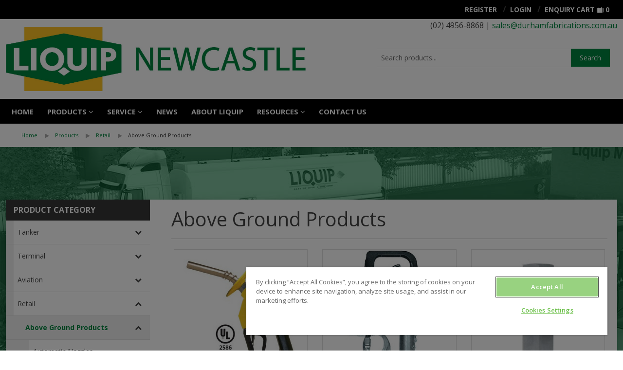

--- FILE ---
content_type: text/html; charset=UTF-8
request_url: https://www.liquip-newcastle.com.au/products/retail/above-ground-products
body_size: 70296
content:
<!DOCTYPE html>
                                                                                                                                                                                                                                            
<html id="1396" data-path="/products" data-key="products"
      data-session="027788871bd055d637eaef41d829c5c1" data-environment="prod"
      data-debug="false"
      data-shop-uuid="" lang="en"
      class="no-js nav-no-js ExtJS7">
<head>
                    
        <title>Above Ground Products</title>
                <meta charset="utf-8"/>
        <meta name="X-UA-Compatible" content="IE=edge" />
<meta name="sentry-trace" content="85edfc744b484102b94794330edfcd22-b919feddc0584d52" />
<meta name="baggage" content="sentry-trace_id=85edfc744b484102b94794330edfcd22,sentry-sample_rand=0.688649,sentry-public_key=ccbd6ddca8ef45a799020839257e0a56,sentry-environment=production" />
<meta name="viewport" content="width=device-width, initial-scale=1.0" />
<meta http-equiv="Content-Type" content="text/html; charset=UTF-8" />
<meta name="description" content="" />
<meta http-equiv="Content-Language" content="en" />

                <link href="/liquip-newcastle.com.au/favicon/favicon.ico" rel="icon" />
<link href="/bundles/liquip/css/branch.css?v=14f136be7" media="screen,print" rel="stylesheet" type="text/css" />
                
                <script type="importmap" nonce="YD3D/Ifl5RdV0jFOnfCREfduIcP7TUuG">
    {"imports":{"jquery":"\/bundles\/frontendlibraries\/js\/jquery\/jquery.min.js?v=2c872dbe6"}}</script>
<script nonce="Hwy0yzfW9Noi/x3DUbq5Bw==" src="/bundle/FrontendLibraries/require.js" nonce="YD3D/Ifl5RdV0jFOnfCREfduIcP7TUuG"></script>
        
            
<!-- Google Tag Manager -->
<script>(function(w,d,s,l,i){w[l]=w[l]||[];w[l].push({'gtm.start':
new Date().getTime(),event:'gtm.js'});var f=d.getElementsByTagName(s)[0],
j=d.createElement(s),dl=l!='dataLayer'?'&l='+l:'';j.async=true;j.src=
'https://www.googletagmanager.com/gtm.js?id='+i+dl;f.parentNode.insertBefore(j,f);
})(window,document,'script','dataLayer','GTM-T62MQ6C4');</script>
<!-- End Google Tag Manager -->
</head>
<body class="branch v2021">


<!-- Google Tag Manager (noscript) -->
<noscript><iframe src="https://www.googletagmanager.com/ns.html?id=GTM-T62MQ6C4"
height="0" width="0" style="display:none;visibility:hidden"></iframe></noscript>
<!-- End Google Tag Manager (noscript) -->

        
        <div class="off-canvas-wrap" data-offcanvas>
        <div class="inner-wrap">
            <header>
                        
        <div>
        



                                    <div id="grid_x45acce7cce" class="small-header-bar">
            
                                    

    
    <div
        id="r_grid_x45acce7cce" class="full-row" >
        
                                



                                    
            
                                    

    
    <div
        id="r_grid_xbd57119b10" class="row" >
        
                                                                                                                                                <div id="c_grid_xbd57119b10_a"
                         class="small-5 large-3 columns" >



                                    
            
                                                    <a href="/" id="a_img_x18973f4bca" linktype="internal" internalType="document" internalId="964" path="/">
                                                        <picture loading="lazy" id="img_x18973f4bca">
	<source srcset="/liquip-newcastle.com.au/header/2297/image-thumb__2297___auto_40cd750bba9870f18aada2478b24840a/liquip-newcastle-logo_h-web.a918a197.jpg 1x, /liquip-newcastle.com.au/header/2297/image-thumb__2297___auto_40cd750bba9870f18aada2478b24840a/liquip-newcastle-logo_h-web@2x.a918a197.jpg 2x" width="1934" height="415" type="image/jpeg" />
	<img class="logo" src="/liquip-newcastle.com.au/header/2297/image-thumb__2297___auto_40cd750bba9870f18aada2478b24840a/liquip-newcastle-logo_h-web.a918a197.jpg" width="1934" height="415" alt="" loading="lazy" srcset="/liquip-newcastle.com.au/header/2297/image-thumb__2297___auto_40cd750bba9870f18aada2478b24840a/liquip-newcastle-logo_h-web.a918a197.jpg 1x, /liquip-newcastle.com.au/header/2297/image-thumb__2297___auto_40cd750bba9870f18aada2478b24840a/liquip-newcastle-logo_h-web@2x.a918a197.jpg 2x" />
</picture>

                                            </a>
                                            
            
                
                
                            
                    
</div>
                                                                                                                                <div id="c_grid_xbd57119b10_b"
                         class="small-7 large-9 columns" >



                                    <div id="grid_x818abf1bf8" class="text-right children-as-inline-block">
            
                                    

    
    <div
        id="r_grid_x818abf1bf8" class="full-row" >
        
                                



                                    <div id="x5bf8f3685b" class="liquipLoginBox" data-user data-cart='DEFAULT'>
            
                                    




                                    
            
                                                                                        
        
                
                            
                    


<ul>
    <li data-show-for-authenticated><a href="https://www.liquip.com/customer/dashboard">
            <i class="fa fa-lg fa-th-large"></i>
            <span class="hide-for-small">Dashboard:
                <span data-field="fullName"></span></span></a></li>
    <li data-show-for-authenticated class="slash"><a class="user-action-signout">
            <i class="fa fa-lg fa-sign-out show-for-small-only"></i>
            <span class="show-for-medium-up">Logout</span></a>
    </li>
    <li class="hide-for-small" data-hide-for-authenticated><a href="https://www.liquip.com/customer/signup"><i
                class="fa fa-lg fa-user-plus show-for-small-only"></i>
            <span class="hide-for-small">Register</span>
        </a>
    </li>
    <li data-hide-for-authenticated class="slash"><a
            href="https://www.liquip.com/customer/login"><i
                class="fa fa-lg fa-user show-for-small-only"></i><span
                class="show-for-medium-up">Login</span></a></li>
            <li class="slash"><a href="/cart" class="show-for-medium-up">Enquiry
                Cart</a> <a href="/cart" style="text-decoration: none;"><i
                    class="fa fa-small fa-suitcase show-for-medium-up"></i><i
                    class="fa fa-lg fa-suitcase show-for-small-only"></i> <span class="cartCount" data-cart-size
                                                                                data-cart="DEFAULT"></span></a></li>
    </ul>

                
                            </div>
<script nonce="5/SHVBqZUnpEH4/0tYgg0w==" type="text/javascript">require(["Website/Brick","/bundles/liquip/areas/liquipLoginBox/js/brick.js?v=e0c49dfa5"],function (b,brick){if(brick){brick.editmode = false;}else{console.warn('Unable to initialize JS script!');return;}if(typeof brick === 'function'){b.Brick.prototype.viewEditmode = Boolean();b.Brick.prototype.DEBUG = Boolean(); var Brick = new brick("x5bf8f3685b","liquipLoginBox","/bundles/liquip/areas/liquipLoginBox",b.Brick); delete (b.Brick.prototype.brickConfig); delete (b.Brick.prototype.viewEditmode);}});</script>
                    




                                    <div id="xa454045b54" class="liquipSearch">
            
                                    
<div class="show-for-small-only">
    <a href="#" class="toggle-visible"><i class="fa fa-lg fa-search"></i></a>
</div>
<form action="/search" class="clearfix">
    <div class="row">
        <div class="large-12 columns">
            <div class="row collapse">
                <div class="small-10 columns">
                    <input name="q" placeholder="Search products..." type="text" data-autocomplete-action
                           autocomplete="off"/>
                </div>
                <div class="small-2 columns">
                    <button class="button postfix" type="submit">Search</button>
                </div>
            </div>
        </div>
    </div>
</form>

                
                            </div>
<script nonce="5/SHVBqZUnpEH4/0tYgg0w==" type="text/javascript">require(["Website/Brick","lz-string","/bundles/liquip/areas/liquipSearch/js/brick.js?v=8f73bc725"],function (b,LZ,brick){if(brick){brick.editmode = false;}else{console.warn('Unable to initialize JS script!');return;}if(typeof brick === 'function'){b.Brick.prototype.brickConfig=LZ.decompressFromBase64('N4IgLgFgrgtgRgOwIYEsA2BhAZgcxALhDRQEcoUAHAZQFMkAnAYwhAF8g===');b.Brick.prototype.viewEditmode = Boolean();b.Brick.prototype.DEBUG = Boolean(); var Brick = new brick("xa454045b54","liquipSearch","/bundles/liquip/areas/liquipSearch",b.Brick); delete (b.Brick.prototype.brickConfig); delete (b.Brick.prototype.viewEditmode);}});</script>
                    




                                    <div id="x8dca9e14d7" class="liquipNavigationBar">
            
                                    
    <div class="row show-for-medium-up">
        <div class="medium-12 columns">
            <nav class="nav" role="navigation">
                
            </nav>
        </div>
    </div>
    <div class="show-for-small-only">
        <a href="#" class="right-off-canvas-toggle"><i class="fa fa-lg fa-bars"></i></a>
    </div>

                
                            </div>
<script nonce="5/SHVBqZUnpEH4/0tYgg0w==" type="text/javascript">require(["Website/Brick","/bundles/liquip/areas/liquipNavigationBar/js/brick.js?v=3324b9078"],function (b,brick){if(brick){brick.editmode = false;}else{console.warn('Unable to initialize JS script!');return;}if(typeof brick === 'function'){b.Brick.prototype.viewEditmode = Boolean();b.Brick.prototype.DEBUG = Boolean(); var Brick = new brick("x8dca9e14d7","liquipNavigationBar","/bundles/liquip/areas/liquipNavigationBar",b.Brick); delete (b.Brick.prototype.brickConfig); delete (b.Brick.prototype.viewEditmode);}});</script>
                    

        
            </div>
    
                
                            </div>
                    
</div>
                                    
            </div>
    
                
                            
                    

        
            </div>
    
                
                            </div>
                    




                                    <div id="grid_xb45dc994e9" class="text-right inverse show-for-medium-up">
            
                                    

    
    <div
        id="r_grid_xb45dc994e9" class="row" >
        
                                                                                                                                                <div id="c_grid_xb45dc994e9_a"
                         class="small-12 large-12 columns" >



                                    <div id="x767f6edec9" class="liquipLoginBox" data-user data-cart='DEFAULT'>
            
                                    




                                    
            
                                                                                        
        
                
                            
                    


<ul>
    <li data-show-for-authenticated><a href="https://www.liquip.com/customer/dashboard">
            <i class="fa fa-lg fa-th-large"></i>
            <span class="hide-for-small">Dashboard:
                <span data-field="fullName"></span></span></a></li>
    <li data-show-for-authenticated class="slash"><a class="user-action-signout">
            <i class="fa fa-lg fa-sign-out show-for-small-only"></i>
            <span class="show-for-medium-up">Logout</span></a>
    </li>
    <li class="hide-for-small" data-hide-for-authenticated><a href="https://www.liquip.com/customer/signup"><i
                class="fa fa-lg fa-user-plus show-for-small-only"></i>
            <span class="hide-for-small">Register</span>
        </a>
    </li>
    <li data-hide-for-authenticated class="slash"><a
            href="https://www.liquip.com/customer/login"><i
                class="fa fa-lg fa-user show-for-small-only"></i><span
                class="show-for-medium-up">Login</span></a></li>
            <li class="slash"><a href="/cart" class="show-for-medium-up">Enquiry
                Cart</a> <a href="/cart" style="text-decoration: none;"><i
                    class="fa fa-small fa-suitcase show-for-medium-up"></i><i
                    class="fa fa-lg fa-suitcase show-for-small-only"></i> <span class="cartCount" data-cart-size
                                                                                data-cart="DEFAULT"></span></a></li>
    </ul>

                
                            </div>
<script nonce="5/SHVBqZUnpEH4/0tYgg0w==" type="text/javascript">require(["Website/Brick","/bundles/liquip/areas/liquipLoginBox/js/brick.js?v=e0c49dfa5"],function (b,brick){if(brick){brick.editmode = false;}else{console.warn('Unable to initialize JS script!');return;}if(typeof brick === 'function'){b.Brick.prototype.viewEditmode = Boolean();b.Brick.prototype.DEBUG = Boolean(); var Brick = new brick("x767f6edec9","liquipLoginBox","/bundles/liquip/areas/liquipLoginBox",b.Brick); delete (b.Brick.prototype.brickConfig); delete (b.Brick.prototype.viewEditmode);}});</script>
                    
</div>
                                    
            </div>
    
                
                            </div>
                    




                                    <div id="grid_7f3596d180" class="header_bg hide-for-small-only">
            
                                    

    
    <div
        id="r_grid_7f3596d180" class="full-row" >
        
                                



                                    
            
                                    

    
    <div
        id="r_grid_69dbc3ea20" class="row" >
        
                                                                                                                                                <div id="c_grid_69dbc3ea20_a"
                         class="small-12 large-6 columns" >



                                    
            
                                                    <a href="/" id="a_img_84b77f1d7f" linktype="internal" internalType="document" internalId="964" path="/">
                                                        <picture loading="lazy" id="img_84b77f1d7f">
	<source srcset="/liquip-newcastle.com.au/header/2297/image-thumb__2297___auto_40cd750bba9870f18aada2478b24840a/liquip-newcastle-logo_h-web.a918a197.jpg 1x, /liquip-newcastle.com.au/header/2297/image-thumb__2297___auto_40cd750bba9870f18aada2478b24840a/liquip-newcastle-logo_h-web@2x.a918a197.jpg 2x" width="1934" height="415" type="image/jpeg" />
	<img class="pt1 pb1" src="/liquip-newcastle.com.au/header/2297/image-thumb__2297___auto_40cd750bba9870f18aada2478b24840a/liquip-newcastle-logo_h-web.a918a197.jpg" width="1934" height="415" alt="" loading="lazy" srcset="/liquip-newcastle.com.au/header/2297/image-thumb__2297___auto_40cd750bba9870f18aada2478b24840a/liquip-newcastle-logo_h-web.a918a197.jpg 1x, /liquip-newcastle.com.au/header/2297/image-thumb__2297___auto_40cd750bba9870f18aada2478b24840a/liquip-newcastle-logo_h-web@2x.a918a197.jpg 2x" />
</picture>

                                            </a>
                                            
            
                
                
                            
                    
</div>
                                                                                                                                <div id="c_grid_69dbc3ea20_c"
                         class="small-12 large-1 columns" ></div>
                                                                                                                                <div id="c_grid_69dbc3ea20_b"
                         class="small-12 large-5 columns" >



                                    
            
                                                    
        
                                <div id="r_wy_47178dd28b" class="row" >
            
                                                                                                                                                                                        <div id="c_wy_47178dd28b_a"
                        class="small-12 large-12 columns" >
                                                                                                                                                                                                                <p style="text-align: right;">(02) 4956-8868 | <a href="mailto:sales@durhamfabrications.com.au?subject=Website%20Enquiry">sales@durhamfabrications.com.au</a></p>

                                            
                                            </div>
                                                
                    </div>
            
                
                            
                    




                                    <div id="xec6c3a0826" class="liquipSearch">
            
                                    
<div class="show-for-small-only">
    <a href="#" class="toggle-visible"><i class="fa fa-lg fa-search"></i></a>
</div>
<form action="/search" class="clearfix">
    <div class="row">
        <div class="large-12 columns">
            <div class="row collapse">
                <div class="small-10 columns">
                    <input name="q" placeholder="Search products..." type="text" data-autocomplete-action
                           autocomplete="off"/>
                </div>
                <div class="small-2 columns">
                    <button class="button postfix" type="submit">Search</button>
                </div>
            </div>
        </div>
    </div>
</form>

                
                            </div>
<script nonce="5/SHVBqZUnpEH4/0tYgg0w==" type="text/javascript">require(["Website/Brick","lz-string","/bundles/liquip/areas/liquipSearch/js/brick.js?v=8f73bc725"],function (b,LZ,brick){if(brick){brick.editmode = false;}else{console.warn('Unable to initialize JS script!');return;}if(typeof brick === 'function'){b.Brick.prototype.brickConfig=LZ.decompressFromBase64('N4IgLgFgrgtgRgOwIYEsA2BhAZgcxALhDRQEcoUAHAZQFMkAnAYwhAF8g===');b.Brick.prototype.viewEditmode = Boolean();b.Brick.prototype.DEBUG = Boolean(); var Brick = new brick("xec6c3a0826","liquipSearch","/bundles/liquip/areas/liquipSearch",b.Brick); delete (b.Brick.prototype.brickConfig); delete (b.Brick.prototype.viewEditmode);}});</script>
                    
</div>
                                    
            </div>
    
                
                            
                    




                                    <div id="grid_x371f231788" class="liquipNavigationBar">
            
                                    
    <div class="row show-for-medium-up">
        <div class="medium-12 columns">
            <nav class="nav" role="navigation">
                <ul class="nav-bar">
    <li>
        <a href="/">Home</a>
    </li>
    <li class="active">
        <a id="pimcore-navigation-renderer-menu-1396" title="Products" class="maxi-menu main active active-trail hasChildren" href="/products">Products</a>
        <ul>
            <li>
                <a id="pimcore-navigation-renderer-menu-ProductCategory-18660" title="Tanker" class=" hasSubCategories hasChildren" href="/products/tanker">Tanker</a>
                <ul>
                    <li>
                        <a id="pimcore-navigation-renderer-menu-ProductCategory-18667" title="Tanker Top" class=" hasSubCategories hasChildren" href="/products/tanker/tanker-top">Tanker Top</a>
                        <ul>
                            <li>
                                <a id="pimcore-navigation-renderer-menu-ProductCategory-18703" title="Manholes/Hatches" href="/products/tanker/tanker-top/hatches-manholes">Manholes/Hatches</a>
                            </li>
                            <li>
                                <a id="pimcore-navigation-renderer-menu-ProductCategory-18704" title="Emergency Inspection Hatches" href="/products/tanker/tanker-top/emergency-inspections-hatches">Emergency Inspection Hatches</a>
                            </li>
                            <li>
                                <a id="pimcore-navigation-renderer-menu-ProductCategory-18705" title="Hatch Weather Covers" href="/products/tanker/tanker-top/hatch-weather-covers">Hatch Weather Covers</a>
                            </li>
                            <li>
                                <a id="pimcore-navigation-renderer-menu-ProductCategory-18706" title="Coamings &amp; Clampbands" href="/products/tanker/tanker-top/coamings-clampbands">Coamings &amp; Clampbands</a>
                            </li>
                            <li>
                                <a id="pimcore-navigation-renderer-menu-ProductCategory-18707" title="Vapour Recovery" href="/products/tanker/tanker-top/vapour-recovery">Vapour Recovery</a>
                            </li>
                            <li>
                                <a id="pimcore-navigation-renderer-menu-ProductCategory-18709" title="Dip &amp; Fill Tubes &amp; Accessories" href="/products/tanker/tanker-top/dip-fill-tubes-and-accessories">Dip &amp; Fill Tubes &amp; Accessories</a>
                            </li>
                            <li>
                                <a id="pimcore-navigation-renderer-menu-ProductCategory-18708" title="Pressure Vacuum Vents" href="/products/tanker/tanker-top/pressure-vacuum-vents">Pressure Vacuum Vents</a>
                            </li>
                            <li>
                                <a id="pimcore-navigation-renderer-menu-ProductCategory-18710" title="Top Operators" href="/products/tanker/tanker-top/top-operators">Top Operators</a>
                            </li>
                            <li>
                                <a id="pimcore-navigation-renderer-menu-ProductCategory-18711" title="Tanker Top Accessories" href="/products/tanker/tanker-top/tanker-top-accessories">Tanker Top Accessories</a>
                            </li>
                        </ul>
                    </li>
                    <li>
                        <a id="pimcore-navigation-renderer-menu-ProductCategory-18668" title="Tanker Bottom" class=" hasSubCategories hasChildren" href="/products/tanker/tanker-bottom">Tanker Bottom</a>
                        <ul>
                            <li>
                                <a id="pimcore-navigation-renderer-menu-ProductCategory-18735" title="API Adaptors" href="/products/tanker/tanker-bottom/api-adaptors">API Adaptors</a>
                            </li>
                            <li>
                                <a id="pimcore-navigation-renderer-menu-ProductCategory-18736" title="API Coupling Adaptors &amp; Accessories" href="/products/tanker/tanker-bottom/api-accessories-coupling-adaptors">API Coupling Adaptors &amp; Accessories</a>
                            </li>
                            <li>
                                <a id="pimcore-navigation-renderer-menu-ProductCategory-18737" title="Internal/Bottom Valves" href="/products/tanker/tanker-bottom/internal-bottom-valves">Internal/Bottom Valves</a>
                            </li>
                            <li>
                                <a id="pimcore-navigation-renderer-menu-ProductCategory-18740" title="Vapour gates &amp; Air Interlock Valves" href="/products/tanker/tanker-bottom/vapour-gates-air-interlock-valves">Vapour gates &amp; Air Interlock Valves</a>
                            </li>
                            <li>
                                <a id="pimcore-navigation-renderer-menu-ProductCategory-18741" title="Vapour Adaptors &amp; Couplers" href="/products/tanker/tanker-bottom/vapour-adaptors-couplers">Vapour Adaptors &amp; Couplers</a>
                            </li>
                            <li>
                                <a id="pimcore-navigation-renderer-menu-ProductCategory-18739" title="Manifolds &amp; Pneumatic Control Boxes" href="/products/tanker/tanker-bottom/manifolds-pneumatic-control-boxes">Manifolds &amp; Pneumatic Control Boxes</a>
                            </li>
                            <li>
                                <a id="pimcore-navigation-renderer-menu-ProductCategory-18738" title="Static/Bonding Components" href="/products/tanker/tanker-bottom/static-bonding-components">Static/Bonding Components</a>
                            </li>
                            <li>
                                <a id="pimcore-navigation-renderer-menu-ProductCategory-18742" title="Accessories" href="/products/tanker/tanker-bottom/accessories">Accessories</a>
                            </li>
                        </ul>
                    </li>
                    <li>
                        <a id="pimcore-navigation-renderer-menu-ProductCategory-18671" title="Tanker Accessories" class=" hasSubCategories hasChildren" href="/products/tanker/tanker-accessories">Tanker Accessories</a>
                        <ul>
                            <li>
                                <a id="pimcore-navigation-renderer-menu-ProductCategory-18766" title="Flanged Outlet Adaptors" href="/products/tanker/tanker-accessories/flanged-outlet-adaptors">Flanged Outlet Adaptors</a>
                            </li>
                            <li>
                                <a id="pimcore-navigation-renderer-menu-ProductCategory-18765" title="Aluminium Camlock Fittings" href="/products/tanker/tanker-accessories/aluminium-camlock-fittings">Aluminium Camlock Fittings</a>
                            </li>
                            <li>
                                <a id="pimcore-navigation-renderer-menu-ProductCategory-18768" title="Delivery &amp; Vapour Elbows" href="/products/tanker/tanker-accessories/deliver-vapour-elbows">Delivery &amp; Vapour Elbows</a>
                            </li>
                            <li>
                                <a id="pimcore-navigation-renderer-menu-ProductCategory-18769" title="Rollover Protection &amp; Accessories" href="/products/tanker/tanker-accessories/rollover-protection-accessories">Rollover Protection &amp; Accessories</a>
                            </li>
                            <li>
                                <a id="pimcore-navigation-renderer-menu-ProductCategory-18770" title="Hazchem Signs" href="/products/tanker/tanker-accessories/hazchem-signs">Hazchem Signs</a>
                            </li>
                            <li>
                                <a id="pimcore-navigation-renderer-menu-ProductCategory-18772" title="Flanged Butterfly Valves &amp; Accessories" href="/products/tanker/tanker-accessories/butterfly-valves-accessories">Flanged Butterfly Valves &amp; Accessories</a>
                            </li>
                            <li>
                                <a id="pimcore-navigation-renderer-menu-ProductCategory-18771" title="Product Indicators" href="/products/tanker/tanker-accessories/product-indicators">Product Indicators</a>
                            </li>
                            <li>
                                <a id="pimcore-navigation-renderer-menu-ProductCategory-18773" title="Hose Reels" href="/products/tanker/tanker-accessories/hose-reels">Hose Reels</a>
                            </li>
                            <li>
                                <a id="pimcore-navigation-renderer-menu-ProductCategory-18774" title="Pipe Bends" href="/products/tanker/tanker-accessories/pipe-bends">Pipe Bends</a>
                            </li>
                            <li>
                                <a id="pimcore-navigation-renderer-menu-ProductCategory-18775" title="Gaskets" href="/products/tanker/tanker-accessories/gaskets">Gaskets</a>
                            </li>
                            <li>
                                <a id="pimcore-navigation-renderer-menu-ProductCategory-18776" title="Sightglasses &amp; Flanges" href="/products/tanker/tanker-accessories/sightglasses-flanges">Sightglasses &amp; Flanges</a>
                            </li>
                            <li>
                                <a id="pimcore-navigation-renderer-menu-ProductCategory-18764" title="Air Vapour Filters" href="/products/tanker/tanker-accessories/air-vapour-filters">Air Vapour Filters</a>
                            </li>
                            <li>
                                <a id="pimcore-navigation-renderer-menu-ProductCategory-18777" title="Chemical Test Kit" href="/products/tanker/tanker-accessories/seal-test-kit">Chemical Test Kit</a>
                            </li>
                            <li>
                                <a id="pimcore-navigation-renderer-menu-ProductCategory-18767" title="Vapour Adaptor Caps" href="/products/tanker/tanker-accessories/vapour-adaptors-caps">Vapour Adaptor Caps</a>
                            </li>
                        </ul>
                    </li>
                    <li>
                        <a id="pimcore-navigation-renderer-menu-ProductCategory-18670" title="Metering, Dispensing &amp; Gauging" class=" hasSubCategories hasChildren" href="/products/tanker/metering-dispensing-gauging">Metering, Dispensing &amp; Gauging</a>
                        <ul>
                            <li>
                                <a id="pimcore-navigation-renderer-menu-ProductCategory-18851" title="Swift Delivery System" href="/products/tanker/metering-dispensing-gauging/swift-delivery-system">Swift Delivery System</a>
                            </li>
                            <li>
                                <a id="pimcore-navigation-renderer-menu-ProductCategory-18852" title="Register &amp; Gauging CPUs" href="/products/tanker/metering-dispensing-gauging/register-gauging-cpus">Register &amp; Gauging CPUs</a>
                            </li>
                            <li>
                                <a id="pimcore-navigation-renderer-menu-ProductCategory-18854" title="Registers &amp; Gauging Accessories" href="/products/tanker/metering-dispensing-gauging/registers--gauging-accessories">Registers &amp; Gauging Accessories</a>
                            </li>
                            <li>
                                <a id="pimcore-navigation-renderer-menu-ProductCategory-18855" title="Strainers" href="/products/tanker/metering-dispensing-gauging/strainers">Strainers</a>
                            </li>
                            <li>
                                <a id="pimcore-navigation-renderer-menu-ProductCategory-18847" title="Swivels" href="/products/tanker/metering-dispensing-gauging/swivels">Swivels</a>
                            </li>
                            <li>
                                <a id="pimcore-navigation-renderer-menu-ProductCategory-18853" title="Meters" href="/products/tanker/metering-dispensing-gauging/meters">Meters</a>
                            </li>
                            <li>
                                <a id="pimcore-navigation-renderer-menu-ProductCategory-18848" title="Nozzles" href="/products/tanker/metering-dispensing-gauging/nozzles">Nozzles</a>
                            </li>
                            <li>
                                <a id="pimcore-navigation-renderer-menu-ProductCategory-18849" title="Truck Mounted Dispenser Systems" href="/products/tanker/metering-dispensing-gauging/dispenser-systems">Truck Mounted Dispenser Systems</a>
                            </li>
                            <li>
                                <a id="pimcore-navigation-renderer-menu-ProductCategory-18850" title="Hose Reels" href="/products/tanker/metering-dispensing-gauging/hosereels and accessories">Hose Reels</a>
                            </li>
                        </ul>
                    </li>
                    <li>
                        <a id="pimcore-navigation-renderer-menu-ProductCategory-18669" title="Tanker Overfill Systems" class=" hasSubCategories hasChildren" href="/products/tanker/tanker-overfill-systems">Tanker Overfill Systems</a>
                        <ul>
                            <li>
                                <a id="pimcore-navigation-renderer-menu-ProductCategory-18810" title="Overfill Protection Probes" href="/products/tanker/tanker-overfill-systems/overfill-protection-probes">Overfill Protection Probes</a>
                            </li>
                            <li>
                                <a id="pimcore-navigation-renderer-menu-ProductCategory-18809" title="Truck Plugs" href="/products/tanker/tanker-overfill-systems/truck-plugs">Truck Plugs</a>
                            </li>
                            <li>
                                <a id="pimcore-navigation-renderer-menu-ProductCategory-18811" title="On Board Monitors" href="/products/tanker/tanker-overfill-systems/on-board-monitors">On Board Monitors</a>
                            </li>
                            <li>
                                <a id="pimcore-navigation-renderer-menu-ProductCategory-18812" title="Overfill System Testers" href="/products/tanker/tanker-overfill-systems/overfill-system-testers">Overfill System Testers</a>
                            </li>
                            <li>
                                <a id="pimcore-navigation-renderer-menu-ProductCategory-18813" title="Overfill Accessories" href="/products/tanker/tanker-overfill-systems/overfill-accessories">Overfill Accessories</a>
                            </li>
                        </ul>
                    </li>
                </ul>
            </li>
            <li class="active">
                <a id="pimcore-navigation-renderer-menu-ProductCategory-18661" title="Terminal" class=" hasSubCategories active active-trail hasChildren" href="/products/terminal">Terminal</a>
                <ul>
                    <li class="active">
                        <a id="pimcore-navigation-renderer-menu-ProductCategory-18683" title="Complete Loading Arms" class=" hasSubCategories active active-trail hasChildren" href="/products/terminal/complete-loading-arms">Complete Loading Arms</a>
                        <ul>
                            <li>
                                <a id="pimcore-navigation-renderer-menu-ProductCategory-24704" title="Mine Site and Rail Loading Arms" href="/products/terminal/complete-loading-arms/Mine-Site-Rail-loading-arms">Mine Site and Rail Loading Arms</a>
                            </li>
                            <li>
                                <a id="pimcore-navigation-renderer-menu-ProductCategory-18816" title="Top Loading Arms" href="/products/terminal/complete-loading-arms/top-loading-arms">Top Loading Arms</a>
                            </li>
                            <li>
                                <a id="pimcore-navigation-renderer-menu-ProductCategory-18817" title="Bottom Loading Arms" href="/products/terminal/complete-loading-arms/bottom-loading-arms">Bottom Loading Arms</a>
                            </li>
                            <li>
                                <a id="pimcore-navigation-renderer-menu-ProductCategory-18819" title="LPG Loading Arms" href="/products/terminal/complete-loading-arms/lpg-loading-arms">LPG Loading Arms</a>
                            </li>
                            <li>
                                <a id="pimcore-navigation-renderer-menu-ProductCategory-18818" title="Bitumen Loading Arms" href="/products/terminal/complete-loading-arms/bitumen-loading-arms">Bitumen Loading Arms</a>
                            </li>
                            <li class="active">
                                <a id="pimcore-navigation-renderer-menu-ProductCategory-18814" title="Vapour Loading Arms" class=" active" href="/products/terminal/complete-loading-arms/vapour-recovery-arms">Vapour Loading Arms</a>
                            </li>
                            <li>
                                <a id="pimcore-navigation-renderer-menu-ProductCategory-18815" title="Unloading Arms" href="/products/terminal/complete-loading-arms/unloading-arms">Unloading Arms</a>
                            </li>
                            <li>
                                <a id="pimcore-navigation-renderer-menu-ProductCategory-18820" title="Custom/Specialty Loading Arms" href="/products/terminal/complete-loading-arms/custom-loading-arms">Custom/Specialty Loading Arms</a>
                            </li>
                        </ul>
                    </li>
                    <li>
                        <a id="pimcore-navigation-renderer-menu-ProductCategory-18687" title="Loading System Components" class=" hasSubCategories hasChildren" href="/products/terminal/loading-system-components">Loading System Components</a>
                        <ul>
                            <li>
                                <a id="pimcore-navigation-renderer-menu-ProductCategory-18856" title="Top Loading Components" class=" hasSubCategoriesOverRecursionLevel" href="/products/terminal/loading-system-components/top-loading">Top Loading Components</a>
                            </li>
                            <li>
                                <a id="pimcore-navigation-renderer-menu-ProductCategory-18857" title="Bottom Loading Components" class=" hasSubCategoriesOverRecursionLevel" href="/products/terminal/loading-system-components/bottom-loading">Bottom Loading Components</a>
                            </li>
                            <li>
                                <a id="pimcore-navigation-renderer-menu-ProductCategory-18858" title="Unloading Components" class=" hasSubCategoriesOverRecursionLevel" href="/products/terminal/loading-system-components/unloading">Unloading Components</a>
                            </li>
                            <li>
                                <a id="pimcore-navigation-renderer-menu-ProductCategory-18859" title="Vapour Components" class=" hasSubCategoriesOverRecursionLevel" href="/products/terminal/loading-system-components/vapour">Vapour Components</a>
                            </li>
                            <li>
                                <a id="pimcore-navigation-renderer-menu-ProductCategory-18845" title="Bitumen Components" href="/products/terminal/loading-system-components/bitumen">Bitumen Components</a>
                            </li>
                            <li>
                                <a id="pimcore-navigation-renderer-menu-ProductCategory-18846" title="LPG Components" href="/products/terminal/loading-system-components/lpg">LPG Components</a>
                            </li>
                        </ul>
                    </li>
                    <li>
                        <a id="pimcore-navigation-renderer-menu-ProductCategory-18684" title="Overfill Protection" class=" hasSubCategories hasChildren" href="/products/terminal/overfill-protection">Overfill Protection</a>
                        <ul>
                            <li>
                                <a id="pimcore-navigation-renderer-menu-ProductCategory-18786" title="Overfill Protection monitors" href="/products/terminal/overfill-protection/overfill-monitors">Overfill Protection monitors</a>
                            </li>
                            <li>
                                <a id="pimcore-navigation-renderer-menu-ProductCategory-18787" title="Gantry Plugs &amp; Cables" href="/products/terminal/overfill-protection/gantry-plugs">Gantry Plugs &amp; Cables</a>
                            </li>
                            <li>
                                <a id="pimcore-navigation-renderer-menu-ProductCategory-18788" title="Overfill System Testers" href="/products/terminal/overfill-protection/overfill-system-testers">Overfill System Testers</a>
                            </li>
                            <li>
                                <a id="pimcore-navigation-renderer-menu-ProductCategory-18785" title="Overfill Accessories" href="/products/terminal/overfill-protection/overfill-accessories">Overfill Accessories</a>
                            </li>
                        </ul>
                    </li>
                    <li>
                        <a id="pimcore-navigation-renderer-menu-ProductCategory-18685" title="Vapour Recovery" class=" hasSubCategories hasChildren" href="/products/terminal/vapour-recovery">Vapour Recovery</a>
                        <ul>
                            <li>
                                <a id="pimcore-navigation-renderer-menu-ProductCategory-18753" title="Vapour Adaptors" href="/products/terminal/vapour-recovery/vapour-adaptors">Vapour Adaptors</a>
                            </li>
                            <li>
                                <a id="pimcore-navigation-renderer-menu-ProductCategory-18754" title="Vapour Couplings" href="/products/terminal/vapour-recovery/vapour-couplings">Vapour Couplings</a>
                            </li>
                            <li>
                                <a id="pimcore-navigation-renderer-menu-ProductCategory-18755" title="Vapour Parking Adaptors" href="/products/terminal/vapour-recovery/vapour-parking-adaptors">Vapour Parking Adaptors</a>
                            </li>
                        </ul>
                    </li>
                    <li>
                        <a id="pimcore-navigation-renderer-menu-ProductCategory-18682" title="Metering, Dispensing &amp; Gauging" class=" hasSubCategories hasChildren" href="/products/terminal/metering-dispensing-gauging">Metering, Dispensing &amp; Gauging</a>
                        <ul>
                            <li>
                                <a id="pimcore-navigation-renderer-menu-ProductCategory-18861" title="Registers &amp; Gauging" href="/products/terminal/metering-dispensing-gauging/registers--gauging">Registers &amp; Gauging</a>
                            </li>
                            <li>
                                <a id="pimcore-navigation-renderer-menu-ProductCategory-18860" title="Meters" href="/products/terminal/metering-dispensing-gauging/meters">Meters</a>
                            </li>
                            <li>
                                <a id="pimcore-navigation-renderer-menu-ProductCategory-18862" title="Strainers" href="/products/terminal/metering-dispensing-gauging/strainers">Strainers</a>
                            </li>
                            <li>
                                <a id="pimcore-navigation-renderer-menu-ProductCategory-18863" title="Swivels" href="/products/terminal/metering-dispensing-gauging/swivels">Swivels</a>
                            </li>
                            <li>
                                <a id="pimcore-navigation-renderer-menu-ProductCategory-18864" title="Nozzles" href="/products/terminal/metering-dispensing-gauging/nozzles">Nozzles</a>
                            </li>
                        </ul>
                    </li>
                    <li>
                        <a id="pimcore-navigation-renderer-menu-ProductCategory-18681" title="Dry Disconnect Couplings" class=" hasSubCategories hasChildren" href="/products/terminal/dry-disconnect-couplings">Dry Disconnect Couplings</a>
                        <ul>
                            <li>
                                <a id="pimcore-navigation-renderer-menu-ProductCategory-18843" title="Drylok™ Dry Disconnect Couplers &amp; Adaptors" href="/products/terminal/dry-disconnect-couplings/drylok">Drylok™ Dry Disconnect Couplers &amp; Adaptors</a>
                            </li>
                            <li>
                                <a id="pimcore-navigation-renderer-menu-ProductCategory-18844" title="Epsilon™ Dry Disconnect Couplings" href="/products/terminal/dry-disconnect-couplings/epsilon">Epsilon™ Dry Disconnect Couplings</a>
                            </li>
                            <li>
                                <a id="pimcore-navigation-renderer-menu-ProductCategory-18842" title="Kamvalok®" href="/products/terminal/dry-disconnect-couplings/kamvalok">Kamvalok®</a>
                            </li>
                        </ul>
                    </li>
                </ul>
            </li>
            <li>
                <a id="pimcore-navigation-renderer-menu-ProductCategory-18659" title="Aviation" class=" hasSubCategories hasChildren" href="/products/aviation">Aviation</a>
                <ul>
                    <li>
                        <a id="pimcore-navigation-renderer-menu-ProductCategory-18678" title="Aviation Bottom Loading &amp; Accessories" class=" hasSubCategories hasChildren" href="/products/aviation/aviation-bottom-loading-accessories">Aviation Bottom Loading &amp; Accessories</a>
                        <ul>
                            <li>
                                <a id="pimcore-navigation-renderer-menu-ProductCategory-18918" title="Bottom Loading Adaptor" href="/products/aviation/aviation-bottom-loading-accessories/bottom-loading-adaptor">Bottom Loading Adaptor</a>
                            </li>
                            <li>
                                <a id="pimcore-navigation-renderer-menu-ProductCategory-18920" title="OPW Euro Line Bottom Valves" href="/products/aviation/aviation-bottom-loading-accessories/opw-euro-line-bottom-valves">OPW Euro Line Bottom Valves</a>
                            </li>
                            <li>
                                <a id="pimcore-navigation-renderer-menu-ProductCategory-18917" title="Normec Internal Footvalves" href="/products/aviation/aviation-bottom-loading-accessories/normec-internal-footvalves">Normec Internal Footvalves</a>
                            </li>
                        </ul>
                    </li>
                    <li>
                        <a id="pimcore-navigation-renderer-menu-ProductCategory-18675" title="Aviation Fuel Filtration" class=" hasSubCategories hasChildren" href="/products/aviation/aviation-fuel-filtration">Aviation Fuel Filtration</a>
                        <ul>
                            <li>
                                <a id="pimcore-navigation-renderer-menu-ProductCategory-18840" title="Aviation Military Vessels" class=" hasSubCategoriesOverRecursionLevel" href="/products/aviation/aviation-fuel-filtration/aviation-military-vessels">Aviation Military Vessels</a>
                            </li>
                            <li>
                                <a id="pimcore-navigation-renderer-menu-ProductCategory-18839" title="Aviation Commercial Vessels" class=" hasSubCategoriesOverRecursionLevel" href="/products/aviation/aviation-fuel-filtration/aviation-commercial-vessels">Aviation Commercial Vessels</a>
                            </li>
                            <li>
                                <a id="pimcore-navigation-renderer-menu-ProductCategory-18838" title="Solids Removal Elements" href="/products/aviation/aviation-fuel-filtration/solids-removal-elements">Solids Removal Elements</a>
                            </li>
                            <li>
                                <a id="pimcore-navigation-renderer-menu-ProductCategory-18835" title="Coalescer Elements" href="/products/aviation/aviation-fuel-filtration/coalescer-elements">Coalescer Elements</a>
                            </li>
                            <li>
                                <a id="pimcore-navigation-renderer-menu-ProductCategory-18837" title="Separator Elements" href="/products/aviation/aviation-fuel-filtration/separator-elements">Separator Elements</a>
                            </li>
                            <li>
                                <a id="pimcore-navigation-renderer-menu-ProductCategory-18836" title="Monitor Elements" href="/products/aviation/aviation-fuel-filtration/monitor-elements">Monitor Elements</a>
                            </li>
                            <li>
                                <a id="pimcore-navigation-renderer-menu-ProductCategory-18834" title="Clay Elements" href="/products/aviation/aviation-fuel-filtration/clay-elements">Clay Elements</a>
                            </li>
                        </ul>
                    </li>
                    <li>
                        <a id="pimcore-navigation-renderer-menu-ProductCategory-18680" title="Aviation Overfill Protection" href="/products/aviation/aviation-overfill-protection">Aviation Overfill Protection</a>
                    </li>
                    <li>
                        <a id="pimcore-navigation-renderer-menu-ProductCategory-18674" title="Hydrant Pit Valves &amp; Boxes" class=" hasSubCategories hasChildren" href="/products/aviation/hydrant-pit-valves-boxes">Hydrant Pit Valves &amp; Boxes</a>
                        <ul>
                            <li>
                                <a id="pimcore-navigation-renderer-menu-ProductCategory-18824" title="Hydrant Pit Box Assemblies" href="/products/aviation/hydrant-pit-valves-boxes/hydrant-pit-boxes">Hydrant Pit Box Assemblies</a>
                            </li>
                            <li>
                                <a id="pimcore-navigation-renderer-menu-ProductCategory-18825" title="Hydrant Couplers" href="/products/aviation/hydrant-pit-valves-boxes/hydrant-couplers">Hydrant Couplers</a>
                            </li>
                            <li>
                                <a id="pimcore-navigation-renderer-menu-ProductCategory-18826" title="Hydrant Pit Valve" href="/products/aviation/hydrant-pit-valves-boxes/hydrant-pit-valve">Hydrant Pit Valve</a>
                            </li>
                            <li>
                                <a id="pimcore-navigation-renderer-menu-ProductCategory-18833" title="Hydrant Pit Lids" href="/products/aviation/hydrant-pit-valves-boxes/hydrant-pit-lids">Hydrant Pit Lids</a>
                            </li>
                        </ul>
                    </li>
                    <li>
                        <a id="pimcore-navigation-renderer-menu-ProductCategory-18676" title="Fuel Sampling &amp; Gauges" class=" hasSubCategories hasChildren" href="/products/aviation/fuel-sampling-and-gauges">Fuel Sampling &amp; Gauges</a>
                        <ul>
                            <li>
                                <a id="pimcore-navigation-renderer-menu-ProductCategory-18830" title="Aljac Samplers" href="/products/aviation/fuel-sampling-and-gauges/aljac-sampler">Aljac Samplers</a>
                            </li>
                            <li>
                                <a id="pimcore-navigation-renderer-menu-ProductCategory-18828" title="Collector Tanks and Accessories" href="/products/aviation/fuel-sampling-and-gauges/collector-tanks-and-accessories">Collector Tanks and Accessories</a>
                            </li>
                            <li>
                                <a id="pimcore-navigation-renderer-menu-ProductCategory-18829" title="Millipore Adaptors" href="/products/aviation/fuel-sampling-and-gauges/milli-pre-adaptors">Millipore Adaptors</a>
                            </li>
                            <li>
                                <a id="pimcore-navigation-renderer-menu-ProductCategory-18832" title="Gauges" href="/products/aviation/fuel-sampling-and-gauges/gauges">Gauges</a>
                            </li>
                        </ul>
                    </li>
                    <li>
                        <a id="pimcore-navigation-renderer-menu-ProductCategory-18673" title="Hose Reels, Nozzles &amp; Fittings" class=" hasSubCategories hasChildren" href="/products/aviation/hose-reels-nozzles-fittings">Hose Reels, Nozzles &amp; Fittings</a>
                        <ul>
                            <li>
                                <a id="pimcore-navigation-renderer-menu-ProductCategory-18871" title="Hosereels" class=" hasSubCategoriesOverRecursionLevel" href="/products/aviation/hose-reels-nozzles-fittings/hosereels">Hosereels</a>
                            </li>
                            <li>
                                <a id="pimcore-navigation-renderer-menu-ProductCategory-18872" title="Nozzles" class=" hasSubCategoriesOverRecursionLevel" href="/products/aviation/hose-reels-nozzles-fittings/nozzles">Nozzles</a>
                            </li>
                            <li>
                                <a id="pimcore-navigation-renderer-menu-ProductCategory-18873" title="Hose &amp; Fittings" class=" hasSubCategoriesOverRecursionLevel" href="/products/aviation/hose-reels-nozzles-fittings/hose---fittings">Hose &amp; Fittings</a>
                            </li>
                        </ul>
                    </li>
                    <li>
                        <a id="pimcore-navigation-renderer-menu-ProductCategory-18672" title="Valves" class=" hasSubCategories hasChildren" href="/products/aviation/valves">Valves</a>
                        <ul>
                            <li>
                                <a id="pimcore-navigation-renderer-menu-ProductCategory-18698" title="Non Return Valves" href="/products/aviation/valves/non-return-valves">Non Return Valves</a>
                            </li>
                            <li>
                                <a id="pimcore-navigation-renderer-menu-ProductCategory-18697" title="In-Line Pressure Control Valve" href="/products/aviation/valves/in-line-pressure-control-valves">In-Line Pressure Control Valve</a>
                            </li>
                            <li>
                                <a id="pimcore-navigation-renderer-menu-ProductCategory-18701" title="Stainless Steel Flanged Ball Valves" href="/products/aviation/valves/stainless-steel-flange-ball-valves">Stainless Steel Flanged Ball Valves</a>
                            </li>
                            <li>
                                <a id="pimcore-navigation-renderer-menu-ProductCategory-18700" title="Small Isolation Ball Valves" href="/products/aviation/valves/small-isolation-ball-valves">Small Isolation Ball Valves</a>
                            </li>
                            <li>
                                <a id="pimcore-navigation-renderer-menu-ProductCategory-18695" title="Apollo Valves" href="/products/aviation/valves/apollo-valves">Apollo Valves</a>
                            </li>
                            <li>
                                <a id="pimcore-navigation-renderer-menu-ProductCategory-18699" title="Internal Drain Valve" href="/products/aviation/valves/internal-drain-valve">Internal Drain Valve</a>
                            </li>
                            <li>
                                <a id="pimcore-navigation-renderer-menu-ProductCategory-18696" title="ATS Tank Sump" href="/products/aviation/valves/ast-tank-sump">ATS Tank Sump</a>
                            </li>
                        </ul>
                    </li>
                    <li>
                        <a id="pimcore-navigation-renderer-menu-ProductCategory-18677" title="Meters, Pumps &amp; Displays" class=" hasSubCategories hasChildren" href="/products/aviation/meters-pumps-displays">Meters, Pumps &amp; Displays</a>
                        <ul>
                            <li>
                                <a id="pimcore-navigation-renderer-menu-ProductCategory-18808" title="LC Meters" href="/products/aviation/meters-pumps-displays/LC Meters">LC Meters</a>
                            </li>
                            <li>
                                <a id="pimcore-navigation-renderer-menu-ProductCategory-18801" title="Electronic Meter Registers" href="/products/aviation/meters-pumps-displays/electronic-meter-registers">Electronic Meter Registers</a>
                            </li>
                            <li>
                                <a id="pimcore-navigation-renderer-menu-ProductCategory-18802" title="Junction Boxes, Pulsers &amp; Power Filters" href="/products/aviation/meters-pumps-displays/junction-boxes-pulsers-power-filters">Junction Boxes, Pulsers &amp; Power Filters</a>
                            </li>
                            <li>
                                <a id="pimcore-navigation-renderer-menu-ProductCategory-18803" title="SAMPI Meters" href="/products/aviation/meters-pumps-displays/sampi-meters">SAMPI Meters</a>
                            </li>
                            <li>
                                <a id="pimcore-navigation-renderer-menu-ProductCategory-18805" title="Large Digital Display" href="/products/aviation/meters-pumps-displays/large-digital-display">Large Digital Display</a>
                            </li>
                            <li>
                                <a id="pimcore-navigation-renderer-menu-ProductCategory-18806" title="Pumps" href="/products/aviation/meters-pumps-displays/pumps">Pumps</a>
                            </li>
                        </ul>
                    </li>
                    <li>
                        <a id="pimcore-navigation-renderer-menu-ProductCategory-18679" title="Accessories" class=" hasSubCategories hasChildren" href="/products/aviation/accessories">Accessories</a>
                        <ul>
                            <li>
                                <a id="pimcore-navigation-renderer-menu-ProductCategory-18717" title="Filter Sensing Assemblies" href="/products/aviation/accessories/filter-sensing-assemblies">Filter Sensing Assemblies</a>
                            </li>
                            <li>
                                <a id="pimcore-navigation-renderer-menu-ProductCategory-18718" title="Sightglasses" href="/products/aviation/accessories/sightglasses">Sightglasses</a>
                            </li>
                            <li>
                                <a id="pimcore-navigation-renderer-menu-ProductCategory-18719" title="Elfalex Rubber Expansion Joints" href="/products/aviation/accessories/elfalex-rubber-expansion-joints">Elfalex Rubber Expansion Joints</a>
                            </li>
                            <li>
                                <a id="pimcore-navigation-renderer-menu-ProductCategory-18720" title="Swivels" href="/products/aviation/accessories/swivels">Swivels</a>
                            </li>
                            <li>
                                <a id="pimcore-navigation-renderer-menu-ProductCategory-18721" title="Deadman Assemblies" href="/products/aviation/accessories/deadman-assemblies">Deadman Assemblies</a>
                            </li>
                            <li>
                                <a id="pimcore-navigation-renderer-menu-ProductCategory-18723" title="Decals &amp; Signage" href="/products/aviation/accessories/decals-signage">Decals &amp; Signage</a>
                            </li>
                            <li>
                                <a id="pimcore-navigation-renderer-menu-ProductCategory-18725" title="Safety Lock Wire" href="/products/aviation/accessories/safety-lock-wire">Safety Lock Wire</a>
                            </li>
                            <li>
                                <a id="pimcore-navigation-renderer-menu-ProductCategory-18726" title="Pastes" href="/products/aviation/accessories/pastes">Pastes</a>
                            </li>
                            <li>
                                <a id="pimcore-navigation-renderer-menu-ProductCategory-18728" title="Spill Management" href="/products/aviation/accessories/spill-management">Spill Management</a>
                            </li>
                            <li>
                                <a id="pimcore-navigation-renderer-menu-ProductCategory-18729" title="Platform Ladders" href="/products/aviation/accessories/platform-ladders">Platform Ladders</a>
                            </li>
                            <li>
                                <a id="pimcore-navigation-renderer-menu-ProductCategory-18730" title="Wing Mats" href="/products/aviation/accessories/wing-mats">Wing Mats</a>
                            </li>
                            <li>
                                <a id="pimcore-navigation-renderer-menu-ProductCategory-18731" title="Aviation Camlocks" href="/products/aviation/accessories/aviation-camlocks">Aviation Camlocks</a>
                            </li>
                            <li>
                                <a id="pimcore-navigation-renderer-menu-ProductCategory-18732" title="Continuity Tester" href="/products/aviation/accessories/continuity-tester">Continuity Tester</a>
                            </li>
                            <li>
                                <a id="pimcore-navigation-renderer-menu-ProductCategory-18733" title="Static Reels &amp; Buckets" href="/products/aviation/accessories/static-reels-buckets">Static Reels &amp; Buckets</a>
                            </li>
                            <li>
                                <a id="pimcore-navigation-renderer-menu-ProductCategory-18734" title="Strainers" href="/products/aviation/accessories/strainers">Strainers</a>
                            </li>
                        </ul>
                    </li>
                </ul>
            </li>
            <li>
                <a id="pimcore-navigation-renderer-menu-ProductCategory-18658" title="Retail" class=" hasSubCategories hasChildren" href="/products/retail">Retail</a>
                <ul>
                    <li>
                        <a id="pimcore-navigation-renderer-menu-ProductCategory-18664" title="Above Ground Products" class=" hasSubCategories hasChildren" href="/products/retail/above-ground-products">Above Ground Products</a>
                        <ul>
                            <li>
                                <a id="pimcore-navigation-renderer-menu-ProductCategory-18780" title="Automatic Nozzles" href="/products/retail/above-ground-products/automatic-nozzles">Automatic Nozzles</a>
                            </li>
                            <li>
                                <a id="pimcore-navigation-renderer-menu-ProductCategory-18781" title="Manual Nozzles" href="/products/retail/above-ground-products/manual-nozzles">Manual Nozzles</a>
                            </li>
                            <li>
                                <a id="pimcore-navigation-renderer-menu-ProductCategory-18784" title="Swivel Breakaways" class=" hasSubCategoriesOverRecursionLevel" href="/products/retail/above-ground-products/swivel-breakaways">Swivel Breakaways</a>
                            </li>
                            <li>
                                <a id="pimcore-navigation-renderer-menu-ProductCategory-18779" title="Anti-Syphon Valves" href="/products/retail/above-ground-products/anti-syphon-valves">Anti-Syphon Valves</a>
                            </li>
                        </ul>
                    </li>
                    <li>
                        <a id="pimcore-navigation-renderer-menu-ProductCategory-18665" title="Below Ground Products" class=" hasSubCategories hasChildren" href="/products/retail/below-ground-products">Below Ground Products</a>
                        <ul>
                            <li>
                                <a id="pimcore-navigation-renderer-menu-ProductCategory-18778" title="KPS Petrol Pipe System™" href="/products/retail/below-ground-products/kps-piping-systems">KPS Petrol Pipe System™</a>
                            </li>
                            <li>
                                <a id="pimcore-navigation-renderer-menu-ProductCategory-18782" title="Piping &amp; Containment Systems" class=" hasSubCategoriesOverRecursionLevel" href="/products/retail/below-ground-products/piping-containment-systems">Piping &amp; Containment Systems</a>
                            </li>
                            <li>
                                <a id="pimcore-navigation-renderer-menu-ProductCategory-18783" title="Underground Tank Equipment" class=" hasSubCategoriesOverRecursionLevel" href="/products/retail/below-ground-products/underground-tank-equipment">Underground Tank Equipment</a>
                            </li>
                        </ul>
                    </li>
                    <li>
                        <a id="pimcore-navigation-renderer-menu-ProductCategory-18666" title="Automatic Tank Gauging" class=" hasSubCategories hasChildren" href="/products/retail/automatic-tank-gauging">Automatic Tank Gauging</a>
                        <ul>
                            <li>
                                <a id="pimcore-navigation-renderer-menu-ProductCategory-18799" title="IntelliSense™ Technology" href="/products/retail/automatic-tank-gauging/intellisense-tm-technology">IntelliSense™ Technology</a>
                            </li>
                            <li>
                                <a id="pimcore-navigation-renderer-menu-ProductCategory-18800" title="V Smart Module" href="/products/retail/automatic-tank-gauging/v-smart-module">V Smart Module</a>
                            </li>
                            <li>
                                <a id="pimcore-navigation-renderer-menu-ProductCategory-18794" title="Site Sentinel - Integra Consoles" href="/products/retail/automatic-tank-gauging/site-sentinel---integra-console">Site Sentinel - Integra Consoles</a>
                            </li>
                            <li>
                                <a id="pimcore-navigation-renderer-menu-ProductCategory-18795" title="Site Sentinel - Nano Consoles" href="/products/retail/automatic-tank-gauging/site-sentinel---nano-console">Site Sentinel - Nano Consoles</a>
                            </li>
                            <li>
                                <a id="pimcore-navigation-renderer-menu-ProductCategory-18793" title="7100V AST Flex Probe" href="/products/retail/automatic-tank-gauging/7100v-ast-flex-probe">7100V AST Flex Probe</a>
                            </li>
                            <li>
                                <a id="pimcore-navigation-renderer-menu-ProductCategory-18796" title="924B Magnetostrictive Probe" href="/products/retail/automatic-tank-gauging/924b-magnetostrictive-probe">924B Magnetostrictive Probe</a>
                            </li>
                            <li>
                                <a id="pimcore-navigation-renderer-menu-ProductCategory-18797" title="Density Measurement Sensor" href="/products/retail/automatic-tank-gauging/density-measurement-sensor">Density Measurement Sensor</a>
                            </li>
                            <li>
                                <a id="pimcore-navigation-renderer-menu-ProductCategory-18798" title="Volumetric Line  Leak Detector (VLLD)" href="/products/retail/automatic-tank-gauging/volumetric-line-leak-detector-vlld-">Volumetric Line  Leak Detector (VLLD)</a>
                            </li>
                        </ul>
                    </li>
                </ul>
            </li>
            <li>
                <a id="pimcore-navigation-renderer-menu-ProductCategory-18662" title="Dry Bulk" class=" hasSubCategories hasChildren" href="/products/dry-bulk" data-content="/snippets/megamenu-customs/dry-bulks">Dry Bulk</a>
                <ul>
                    <li>
                        <a id="pimcore-navigation-renderer-menu-ProductCategory-18689" title="Aeration Systems" href="/products/dry-bulk/aeration-systems" data-content="/snippets/megamenu-customs/dry-bulks">Aeration Systems</a>
                    </li>
                    <li>
                        <a id="pimcore-navigation-renderer-menu-ProductCategory-18690" title="Butterfly Valves-Resilient Seated" href="/products/dry-bulk/butterfly-valves-resilient-seated" data-content="/snippets/megamenu-customs/dry-bulks">Butterfly Valves-Resilient Seated</a>
                    </li>
                    <li>
                        <a id="pimcore-navigation-renderer-menu-ProductCategory-18688" title="Hopper Tees" href="/products/dry-bulk/hopper-tees" data-content="/snippets/megamenu-customs/dry-bulks">Hopper Tees</a>
                    </li>
                </ul>
            </li>
            <li>
                <a id="pimcore-navigation-renderer-menu-ProductCategory-18656" title="Fuelling Solutions" class=" hasSubCategories hasChildren" href="/products/fuelling-solutions">Fuelling Solutions</a>
                <ul>
                    <li>
                        <a id="pimcore-navigation-renderer-menu-ProductCategory-18712" title="Filtration" class=" hasSubCategories hasChildren" href="/products/fuelling-solutions/filtration">Filtration</a>
                        <ul>
                            <li>
                                <a id="pimcore-navigation-renderer-menu-ProductCategory-18792" title="Filter Cartridges" class=" hasSubCategoriesOverRecursionLevel" href="/products/fuelling-solutions/filtration/filter-cartridges">Filter Cartridges</a>
                            </li>
                            <li>
                                <a id="pimcore-navigation-renderer-menu-ProductCategory-18791" title="Filter Housings" class=" hasSubCategoriesOverRecursionLevel" href="/products/fuelling-solutions/filtration/filter-housings">Filter Housings</a>
                            </li>
                            <li>
                                <a id="pimcore-navigation-renderer-menu-ProductCategory-18789" title="Accessories" href="/products/fuelling-solutions/filtration/accessories">Accessories</a>
                            </li>
                            <li>
                                <a id="pimcore-navigation-renderer-menu-ProductCategory-18790" title="Portable Filtration Unit" href="/products/fuelling-solutions/filtration/Portable Filtration Units">Portable Filtration Unit</a>
                            </li>
                        </ul>
                    </li>
                    <li>
                        <a id="pimcore-navigation-renderer-menu-ProductCategory-18713" title="Strainers" href="/products/fuelling-solutions/strainers">Strainers</a>
                    </li>
                    <li>
                        <a id="pimcore-navigation-renderer-menu-ProductCategory-18714" title="Quick Flush /Tundish / Dewatering Tanks" href="/products/fuelling-solutions/quick-flush-tanks">Quick Flush /Tundish / Dewatering Tanks</a>
                    </li>
                    <li>
                        <a id="pimcore-navigation-renderer-menu-ProductCategory-18715" title="Floating Suctions" href="/products/fuelling-solutions/floating-suctions">Floating Suctions</a>
                    </li>
                </ul>
            </li>
            <li class="active">
                <a id="pimcore-navigation-renderer-menu-ProductCategory-18663" title="Fibrelite" class=" hasSubCategories active-trail hasChildren" href="/products/fibrelite">Fibrelite</a>
                <ul>
                    <li class="active">
                        <a id="pimcore-navigation-renderer-menu-ProductCategory-18691" title="Retail Fuelling" class=" hasSubCategories active-trail hasChildren" href="/products/fibrelite/retail-fuelling">Retail Fuelling</a>
                        <ul>
                            <li class="active">
                                <a id="pimcore-navigation-renderer-menu-ProductCategory-18758" title="Tank Sumps" class=" hasSubCategoriesOverRecursionLevel active-trail" href="/products/fibrelite/retail-fuelling/tank-sumps">Tank Sumps</a>
                            </li>
                            <li>
                                <a id="pimcore-navigation-renderer-menu-ProductCategory-18759" title="Underground Enclosures &amp; Transition Sumps" href="/products/fibrelite/retail-fuelling/underground-enclosures">Underground Enclosures &amp; Transition Sumps</a>
                            </li>
                            <li>
                                <a id="pimcore-navigation-renderer-menu-ProductCategory-18756" title="Composite Manhole Covers" href="/products/fibrelite/retail-fuelling/manhole-covers">Composite Manhole Covers</a>
                            </li>
                            <li>
                                <a id="pimcore-navigation-renderer-menu-ProductCategory-18757" title="Pipe Entry Kits" class=" hasSubCategoriesOverRecursionLevel" href="/products/fibrelite/retail-fuelling/pipe-entry-kits">Pipe Entry Kits</a>
                            </li>
                            <li>
                                <a id="pimcore-navigation-renderer-menu-ProductCategory-18760" title="Dispenser Sumps" class=" hasSubCategoriesOverRecursionLevel" href="/products/fibrelite/retail-fuelling/dispenser-sumps">Dispenser Sumps</a>
                            </li>
                            <li>
                                <a id="pimcore-navigation-renderer-menu-ProductCategory-18761" title="Remote and Direct Fill Sumps" class=" hasSubCategoriesOverRecursionLevel" href="/products/fibrelite/retail-fuelling/remote-fill-sumps">Remote and Direct Fill Sumps</a>
                            </li>
                            <li>
                                <a id="pimcore-navigation-renderer-menu-ProductCategory-18762" title="Monitoring Well &amp; ATG / Tank Riser Sumps" class=" hasSubCategoriesOverRecursionLevel" href="/products/fibrelite/retail-fuelling/monitoring-well-and-automatic-tank-gauging-sumps">Monitoring Well &amp; ATG / Tank Riser Sumps</a>
                            </li>
                            <li>
                                <a id="pimcore-navigation-renderer-menu-ProductCategory-18763" title="Accessories" class=" hasSubCategoriesOverRecursionLevel" href="/products/fibrelite/retail-fuelling/accessories">Accessories</a>
                            </li>
                        </ul>
                    </li>
                    <li>
                        <a id="pimcore-navigation-renderer-menu-ProductCategory-18692" title="Composite Manhole Covers" class=" hasSubCategories hasChildren" href="/products/fibrelite/manhole-covers">Composite Manhole Covers</a>
                        <ul>
                            <li>
                                <a id="pimcore-navigation-renderer-menu-ProductCategory-18751" title="Round Composite Manhole Covers" class=" hasSubCategoriesOverRecursionLevel" href="/products/fibrelite/manhole-covers/round-composite-covers">Round Composite Manhole Covers</a>
                            </li>
                            <li>
                                <a id="pimcore-navigation-renderer-menu-ProductCategory-18752" title="Square / Rectangular Composite Manhole Covers" class=" hasSubCategoriesOverRecursionLevel" href="/products/fibrelite/manhole-covers/square-rectangular-composite-covers">Square / Rectangular Composite Manhole Covers</a>
                            </li>
                        </ul>
                    </li>
                    <li>
                        <a id="pimcore-navigation-renderer-menu-ProductCategory-18694" title="Underground Enclosures" class=" hasSubCategories hasChildren" href="/products/fibrelite/underground-enclosures">Underground Enclosures</a>
                        <ul>
                            <li>
                                <a id="pimcore-navigation-renderer-menu-ProductCategory-18822" title="Square Sumps" href="/products/fibrelite/underground-enclosures/square-sumps">Square Sumps</a>
                            </li>
                            <li>
                                <a id="pimcore-navigation-renderer-menu-ProductCategory-18823" title="Other Sumps" href="/products/fibrelite/underground-enclosures/other-sumps">Other Sumps</a>
                            </li>
                        </ul>
                    </li>
                    <li>
                        <a id="pimcore-navigation-renderer-menu-ProductCategory-18693" title="Trench Covers" class=" hasSubCategories hasChildren" href="/products/fibrelite/trench-covers">Trench Covers</a>
                        <ul>
                            <li>
                                <a id="pimcore-navigation-renderer-menu-ProductCategory-18750" title="Extreme Heavy Duty F900" href="/products/fibrelite/trench-covers/extreme-heavy-duty">Extreme Heavy Duty F900</a>
                            </li>
                            <li>
                                <a id="pimcore-navigation-renderer-menu-ProductCategory-18743" title="Heavy Duty D400" href="/products/fibrelite/trench-covers/heavy-duty">Heavy Duty D400</a>
                            </li>
                            <li>
                                <a id="pimcore-navigation-renderer-menu-ProductCategory-18747" title="Light Duty B125" href="/products/fibrelite/trench-covers/light-duty">Light Duty B125</a>
                            </li>
                            <li>
                                <a id="pimcore-navigation-renderer-menu-ProductCategory-18748" title="Medium Light Duty" href="/products/fibrelite/trench-covers/medium-light-duty">Medium Light Duty</a>
                            </li>
                            <li>
                                <a id="pimcore-navigation-renderer-menu-ProductCategory-18745" title="Standard Duty C250" href="/products/fibrelite/trench-covers/standard-duty">Standard Duty C250</a>
                            </li>
                            <li>
                                <a id="pimcore-navigation-renderer-menu-ProductCategory-18746" title="Standard Duty US H20" href="/products/fibrelite/trench-covers/standard-duty-us">Standard Duty US H20</a>
                            </li>
                            <li>
                                <a id="pimcore-navigation-renderer-menu-ProductCategory-18744" title="Super Heavy Duty E600" href="/products/fibrelite/trench-covers/super-heavy-duty">Super Heavy Duty E600</a>
                            </li>
                            <li>
                                <a id="pimcore-navigation-renderer-menu-ProductCategory-18749" title="Super Light Duty A15" href="/products/fibrelite/trench-covers/super-light-duty">Super Light Duty A15</a>
                            </li>
                        </ul>
                    </li>
                </ul>
            </li>
            <li>
                <a id="pimcore-navigation-renderer-menu-ProductCategory-18657" title="Military" href="/products/military" data-content="/snippets/megamenu-customs/military">Military</a>
            </li>
        </ul>
    </li>
    <li>
        <a id="pimcore-navigation-renderer-menu-993" class=" main hasChildren" href="/service">Service</a>
        <ul>
            <li>
                <a id="pimcore-navigation-renderer-menu-995" href="/service/workshop-and-service">Workshop &amp; Service</a>
            </li>
            <li>
                <a id="pimcore-navigation-renderer-menu-994" href="/service/aviation-services">Aviation Services</a>
            </li>
        </ul>
    </li>
    <li>
        <a id="pimcore-navigation-renderer-menu-1642" title="News" class=" main" href="/news">News</a>
    </li>
    <li>
        <a id="pimcore-navigation-renderer-menu-966" title="About Liquip" class=" main" href="/about-liquip">About Liquip</a>
    </li>
    <li>
        <a id="pimcore-navigation-renderer-menu-569" title="Resources" class=" main hasChildren" href="https://www.liquip.com/customer/login">Resources</a>
        <ul>
            <li>
                <a id="pimcore-navigation-renderer-menu-2731" href="https://www.liquip.com/customer/dashboard">All Resources/Dashboard</a>
            </li>
            <li>
                <a id="pimcore-navigation-renderer-menu-1197" title="Tech Talks" class="how_it_works" href="/resources/tech-talks">Tech Talks</a>
            </li>
            <li>
                <a id="pimcore-navigation-renderer-menu-1383" title="Videos" class="video" href="/resources/videos">Videos</a>
            </li>
            <li>
                <a id="pimcore-navigation-renderer-menu-1382" title="Exploded Views" class="exploded_views" href="/resources/exploded-views">Exploded Views</a>
            </li>
            <li>
                <a id="pimcore-navigation-renderer-menu-1381" title="How it works" class="how_it_works" href="/resources/how-it-works">How it works</a>
            </li>
            <li>
                <a id="pimcore-navigation-renderer-menu-1380" title="Datasheets" class="datasheet" href="/resources/datasheets">Datasheets</a>
            </li>
            <li>
                <a id="pimcore-navigation-renderer-menu-1379" title="Manuals" class="manual" href="/resources/manuals">Manuals</a>
            </li>
            <li>
                <a id="pimcore-navigation-renderer-menu-1378" title="Brochures" class="brochure" href="/resources/brochures">Brochures</a>
            </li>
            <li>
                <a id="pimcore-navigation-renderer-menu-506" title="Liquip Bulletins" class="bulletin" href="/resources/bulletins">Bulletins</a>
            </li>
            <li>
                <a id="pimcore-navigation-renderer-menu-500" title="Catalogues" class="catalogue" href="/resources/catalogues">Catalogues</a>
            </li>
            <li>
                <a id="pimcore-navigation-renderer-menu-507" title="Loading Arm Surveys" class="loading_arm_surveys" href="/resources/loading-arm-surveys">Loading Arm Surveys</a>
            </li>
        </ul>
    </li>
    <li>
        <a id="pimcore-navigation-renderer-menu-2253" title="Contact us" class=" main" href="/contact-us">Contact us</a>
    </li>
</ul>
            </nav>
        </div>
    </div>
    <div class="show-for-small-only">
        <a href="#" class="right-off-canvas-toggle"><i class="fa fa-lg fa-bars"></i></a>
    </div>

                
                            </div>
<script nonce="5/SHVBqZUnpEH4/0tYgg0w==" type="text/javascript">require(["Website/Brick","/bundles/liquip/areas/liquipNavigationBar/js/brick.js?v=3324b9078"],function (b,brick){if(brick){brick.editmode = false;}else{console.warn('Unable to initialize JS script!');return;}if(typeof brick === 'function'){b.Brick.prototype.viewEditmode = Boolean();b.Brick.prototype.DEBUG = Boolean(); var Brick = new brick("grid_x371f231788","liquipNavigationBar","/bundles/liquip/areas/liquipNavigationBar",b.Brick); delete (b.Brick.prototype.brickConfig); delete (b.Brick.prototype.viewEditmode);}});</script>
                    

        
            </div>
    
                
                            </div>
                    

    </div>
    
        
    
    
            </header>
            <section class="content">
                



                                    <div id="grid_x64d383fb74" class="hide-for-small-only">
            
                                    

    
    <div
        id="r_grid_x64d383fb74" class="row" >
        
                                                                                                                                                <div id="c_grid_x64d383fb74_a"
                         class="small-12 large-12 columns" >



                                    <nav id="breadcrumbs_xe693708375" class="breadcrumbs" role="menubar" aria-label="breadcrumbs">
            
                                                                                        
                                <li role="menuitem" class="">
        <a id="pimcore-navigation-renderer-breadcrumbs-home-link" class="top active-trail" href="/">Home</a>
    </li>
            <li role="menuitem" class="">
        <a id="pimcore-navigation-renderer-breadcrumbs-ProductRoute-1396" title="Products" class="maxi-menu active-trail hasSubCategories" href="/products">Products</a>
    </li>
            <li role="menuitem" class="">
        <a id="pimcore-navigation-renderer-breadcrumbs-ProductCategory-18658" title="Retail" class=" active-trail hasSubCategories" href="/products/retail">Retail</a>
    </li>
                        <li role="menuitem" class="current">
        <a id="pimcore-navigation-renderer-breadcrumbs-ProductCategory-18664" title="Above Ground Products" class=" hasSubCategoriesOverRecursionLevel current active active-trail" href="/products/retail/above-ground-products">Above Ground Products</a>
    </li>


                
                            </nav><script nonce="Hwy0yzfW9Noi/x3DUbq5Bw==" type="application/ld+json">{"@context":"https:\/\/schema.org","@type":"BreadcrumbList","itemListElement":[{"@type":"ListItem","name":"Home","url":"\/","position":1,"item":{"@context":"http:\/\/schema.org\/","@type":"Thing","name":"Home","url":"\/","id":"home-link"}},{"@type":"ListItem","name":"Products","url":"\/products","position":2,"item":{"@context":"http:\/\/schema.org\/","@type":"Thing","name":"Products","url":"\/products","id":"1396"}},{"@type":"ListItem","name":"Products","url":"\/products","position":3,"item":{"@context":"http:\/\/schema.org\/","@type":"Thing","name":"Products","url":"\/products","id":"ProductRoute-1396"}},{"@type":"ListItem","name":"Retail","url":"\/products\/retail","position":4,"item":{"@context":"http:\/\/schema.org\/","@type":"Thing","name":"Retail","url":"\/products\/retail","id":"ProductCategory-18658"}},{"@type":"ListItem","name":"Above Ground Products","url":"\/products\/retail\/above-ground-products","position":5,"item":{"@context":"http:\/\/schema.org\/","@type":"Thing","name":"Above Ground Products","url":"\/products\/retail\/above-ground-products","id":"ProductCategory-18664"}}]}</script>
                    
</div>
                                    
            </div>
    
                
                            </div>
                    




                                    <div id="x50597c8238" class="liquipProductBanner" style='height: 100px;'>
            
                                    
    <div class="bannerImage"
         style="background-image: url(/liquip.com/product-images/category-bg-bw/retail-bw.jpg);height: 500px;"></div>
    <div class="bannerColor"
         style='background-color: #00853e;height: 500px;'></div>

                
                            </div>
                    




                                    
            
                                    

    
    <div
        id="r_grid_x7f55bffe21" class="row" >
        
                                                                                                                                                <div id="c_grid_x7f55bffe21_a"
                         class="small-12 columns" >



                                    
            
                                    

    
    <div
        id="r_grid_xe70e20328f" class="row" >
        
                                                                                                                                                <div id="c_grid_xe70e20328f_a"
                         class="small-12 columns" >



                                    <div id="xafd5120418" class="p1 hide-for-large-up liquipNavigationCategories">
            
                                    




                                    
            
                                                                                        
        
                
                            
                    

<nav class="nav" role="navigation">
    <ul class="active-category mb1">
    <li>
        <a id="pimcore-navigation-renderer-menu-ProductCategory-18660" title="Tanker" class=" hasSubCategories" href="/products/tanker">Tanker</a>
        <ul>
            <li>
                <a id="pimcore-navigation-renderer-menu-ProductCategory-18667" title="Tanker Top" class=" hasSubCategories" href="/products/tanker/tanker-top">Tanker Top</a>
                <ul>
                    <li>
                        <a id="pimcore-navigation-renderer-menu-ProductCategory-18703" title="Manholes/Hatches" href="/products/tanker/tanker-top/hatches-manholes">Manholes/Hatches</a>
                    </li>
                    <li>
                        <a id="pimcore-navigation-renderer-menu-ProductCategory-18704" title="Emergency Inspection Hatches" href="/products/tanker/tanker-top/emergency-inspections-hatches">Emergency Inspection Hatches</a>
                    </li>
                    <li>
                        <a id="pimcore-navigation-renderer-menu-ProductCategory-18705" title="Hatch Weather Covers" href="/products/tanker/tanker-top/hatch-weather-covers">Hatch Weather Covers</a>
                    </li>
                    <li>
                        <a id="pimcore-navigation-renderer-menu-ProductCategory-18706" title="Coamings &amp; Clampbands" href="/products/tanker/tanker-top/coamings-clampbands">Coamings &amp; Clampbands</a>
                    </li>
                    <li>
                        <a id="pimcore-navigation-renderer-menu-ProductCategory-18707" title="Vapour Recovery" href="/products/tanker/tanker-top/vapour-recovery">Vapour Recovery</a>
                    </li>
                    <li>
                        <a id="pimcore-navigation-renderer-menu-ProductCategory-18709" title="Dip &amp; Fill Tubes &amp; Accessories" href="/products/tanker/tanker-top/dip-fill-tubes-and-accessories">Dip &amp; Fill Tubes &amp; Accessories</a>
                    </li>
                    <li>
                        <a id="pimcore-navigation-renderer-menu-ProductCategory-18708" title="Pressure Vacuum Vents" href="/products/tanker/tanker-top/pressure-vacuum-vents">Pressure Vacuum Vents</a>
                    </li>
                    <li>
                        <a id="pimcore-navigation-renderer-menu-ProductCategory-18710" title="Top Operators" href="/products/tanker/tanker-top/top-operators">Top Operators</a>
                    </li>
                    <li>
                        <a id="pimcore-navigation-renderer-menu-ProductCategory-18711" title="Tanker Top Accessories" href="/products/tanker/tanker-top/tanker-top-accessories">Tanker Top Accessories</a>
                    </li>
                </ul>
            </li>
            <li>
                <a id="pimcore-navigation-renderer-menu-ProductCategory-18668" title="Tanker Bottom" class=" hasSubCategories" href="/products/tanker/tanker-bottom">Tanker Bottom</a>
                <ul>
                    <li>
                        <a id="pimcore-navigation-renderer-menu-ProductCategory-18735" title="API Adaptors" href="/products/tanker/tanker-bottom/api-adaptors">API Adaptors</a>
                    </li>
                    <li>
                        <a id="pimcore-navigation-renderer-menu-ProductCategory-18736" title="API Coupling Adaptors &amp; Accessories" href="/products/tanker/tanker-bottom/api-accessories-coupling-adaptors">API Coupling Adaptors &amp; Accessories</a>
                    </li>
                    <li>
                        <a id="pimcore-navigation-renderer-menu-ProductCategory-18737" title="Internal/Bottom Valves" href="/products/tanker/tanker-bottom/internal-bottom-valves">Internal/Bottom Valves</a>
                    </li>
                    <li>
                        <a id="pimcore-navigation-renderer-menu-ProductCategory-18740" title="Vapour gates &amp; Air Interlock Valves" href="/products/tanker/tanker-bottom/vapour-gates-air-interlock-valves">Vapour gates &amp; Air Interlock Valves</a>
                    </li>
                    <li>
                        <a id="pimcore-navigation-renderer-menu-ProductCategory-18741" title="Vapour Adaptors &amp; Couplers" href="/products/tanker/tanker-bottom/vapour-adaptors-couplers">Vapour Adaptors &amp; Couplers</a>
                    </li>
                    <li>
                        <a id="pimcore-navigation-renderer-menu-ProductCategory-18739" title="Manifolds &amp; Pneumatic Control Boxes" href="/products/tanker/tanker-bottom/manifolds-pneumatic-control-boxes">Manifolds &amp; Pneumatic Control Boxes</a>
                    </li>
                    <li>
                        <a id="pimcore-navigation-renderer-menu-ProductCategory-18738" title="Static/Bonding Components" href="/products/tanker/tanker-bottom/static-bonding-components">Static/Bonding Components</a>
                    </li>
                    <li>
                        <a id="pimcore-navigation-renderer-menu-ProductCategory-18742" title="Accessories" href="/products/tanker/tanker-bottom/accessories">Accessories</a>
                    </li>
                </ul>
            </li>
            <li>
                <a id="pimcore-navigation-renderer-menu-ProductCategory-18671" title="Tanker Accessories" class=" hasSubCategories" href="/products/tanker/tanker-accessories">Tanker Accessories</a>
                <ul>
                    <li>
                        <a id="pimcore-navigation-renderer-menu-ProductCategory-18766" title="Flanged Outlet Adaptors" href="/products/tanker/tanker-accessories/flanged-outlet-adaptors">Flanged Outlet Adaptors</a>
                    </li>
                    <li>
                        <a id="pimcore-navigation-renderer-menu-ProductCategory-18765" title="Aluminium Camlock Fittings" href="/products/tanker/tanker-accessories/aluminium-camlock-fittings">Aluminium Camlock Fittings</a>
                    </li>
                    <li>
                        <a id="pimcore-navigation-renderer-menu-ProductCategory-18768" title="Delivery &amp; Vapour Elbows" href="/products/tanker/tanker-accessories/deliver-vapour-elbows">Delivery &amp; Vapour Elbows</a>
                    </li>
                    <li>
                        <a id="pimcore-navigation-renderer-menu-ProductCategory-18769" title="Rollover Protection &amp; Accessories" href="/products/tanker/tanker-accessories/rollover-protection-accessories">Rollover Protection &amp; Accessories</a>
                    </li>
                    <li>
                        <a id="pimcore-navigation-renderer-menu-ProductCategory-18770" title="Hazchem Signs" href="/products/tanker/tanker-accessories/hazchem-signs">Hazchem Signs</a>
                    </li>
                    <li>
                        <a id="pimcore-navigation-renderer-menu-ProductCategory-18772" title="Flanged Butterfly Valves &amp; Accessories" href="/products/tanker/tanker-accessories/butterfly-valves-accessories">Flanged Butterfly Valves &amp; Accessories</a>
                    </li>
                    <li>
                        <a id="pimcore-navigation-renderer-menu-ProductCategory-18771" title="Product Indicators" href="/products/tanker/tanker-accessories/product-indicators">Product Indicators</a>
                    </li>
                    <li>
                        <a id="pimcore-navigation-renderer-menu-ProductCategory-18773" title="Hose Reels" href="/products/tanker/tanker-accessories/hose-reels">Hose Reels</a>
                    </li>
                    <li>
                        <a id="pimcore-navigation-renderer-menu-ProductCategory-18774" title="Pipe Bends" href="/products/tanker/tanker-accessories/pipe-bends">Pipe Bends</a>
                    </li>
                    <li>
                        <a id="pimcore-navigation-renderer-menu-ProductCategory-18775" title="Gaskets" href="/products/tanker/tanker-accessories/gaskets">Gaskets</a>
                    </li>
                    <li>
                        <a id="pimcore-navigation-renderer-menu-ProductCategory-18776" title="Sightglasses &amp; Flanges" href="/products/tanker/tanker-accessories/sightglasses-flanges">Sightglasses &amp; Flanges</a>
                    </li>
                    <li>
                        <a id="pimcore-navigation-renderer-menu-ProductCategory-18764" title="Air Vapour Filters" href="/products/tanker/tanker-accessories/air-vapour-filters">Air Vapour Filters</a>
                    </li>
                    <li>
                        <a id="pimcore-navigation-renderer-menu-ProductCategory-18777" title="Chemical Test Kit" href="/products/tanker/tanker-accessories/seal-test-kit">Chemical Test Kit</a>
                    </li>
                    <li>
                        <a id="pimcore-navigation-renderer-menu-ProductCategory-18767" title="Vapour Adaptor Caps" href="/products/tanker/tanker-accessories/vapour-adaptors-caps">Vapour Adaptor Caps</a>
                    </li>
                </ul>
            </li>
            <li>
                <a id="pimcore-navigation-renderer-menu-ProductCategory-18670" title="Metering, Dispensing &amp; Gauging" class=" hasSubCategories" href="/products/tanker/metering-dispensing-gauging">Metering, Dispensing &amp; Gauging</a>
                <ul>
                    <li>
                        <a id="pimcore-navigation-renderer-menu-ProductCategory-18851" title="Swift Delivery System" href="/products/tanker/metering-dispensing-gauging/swift-delivery-system">Swift Delivery System</a>
                    </li>
                    <li>
                        <a id="pimcore-navigation-renderer-menu-ProductCategory-18852" title="Register &amp; Gauging CPUs" href="/products/tanker/metering-dispensing-gauging/register-gauging-cpus">Register &amp; Gauging CPUs</a>
                    </li>
                    <li>
                        <a id="pimcore-navigation-renderer-menu-ProductCategory-18854" title="Registers &amp; Gauging Accessories" href="/products/tanker/metering-dispensing-gauging/registers--gauging-accessories">Registers &amp; Gauging Accessories</a>
                    </li>
                    <li>
                        <a id="pimcore-navigation-renderer-menu-ProductCategory-18855" title="Strainers" href="/products/tanker/metering-dispensing-gauging/strainers">Strainers</a>
                    </li>
                    <li>
                        <a id="pimcore-navigation-renderer-menu-ProductCategory-18847" title="Swivels" href="/products/tanker/metering-dispensing-gauging/swivels">Swivels</a>
                    </li>
                    <li>
                        <a id="pimcore-navigation-renderer-menu-ProductCategory-18853" title="Meters" href="/products/tanker/metering-dispensing-gauging/meters">Meters</a>
                    </li>
                    <li>
                        <a id="pimcore-navigation-renderer-menu-ProductCategory-18848" title="Nozzles" href="/products/tanker/metering-dispensing-gauging/nozzles">Nozzles</a>
                    </li>
                    <li>
                        <a id="pimcore-navigation-renderer-menu-ProductCategory-18849" title="Truck Mounted Dispenser Systems" href="/products/tanker/metering-dispensing-gauging/dispenser-systems">Truck Mounted Dispenser Systems</a>
                    </li>
                    <li>
                        <a id="pimcore-navigation-renderer-menu-ProductCategory-18850" title="Hose Reels" href="/products/tanker/metering-dispensing-gauging/hosereels and accessories">Hose Reels</a>
                    </li>
                </ul>
            </li>
            <li>
                <a id="pimcore-navigation-renderer-menu-ProductCategory-18669" title="Tanker Overfill Systems" class=" hasSubCategories" href="/products/tanker/tanker-overfill-systems">Tanker Overfill Systems</a>
                <ul>
                    <li>
                        <a id="pimcore-navigation-renderer-menu-ProductCategory-18810" title="Overfill Protection Probes" href="/products/tanker/tanker-overfill-systems/overfill-protection-probes">Overfill Protection Probes</a>
                    </li>
                    <li>
                        <a id="pimcore-navigation-renderer-menu-ProductCategory-18809" title="Truck Plugs" href="/products/tanker/tanker-overfill-systems/truck-plugs">Truck Plugs</a>
                    </li>
                    <li>
                        <a id="pimcore-navigation-renderer-menu-ProductCategory-18811" title="On Board Monitors" href="/products/tanker/tanker-overfill-systems/on-board-monitors">On Board Monitors</a>
                    </li>
                    <li>
                        <a id="pimcore-navigation-renderer-menu-ProductCategory-18812" title="Overfill System Testers" href="/products/tanker/tanker-overfill-systems/overfill-system-testers">Overfill System Testers</a>
                    </li>
                    <li>
                        <a id="pimcore-navigation-renderer-menu-ProductCategory-18813" title="Overfill Accessories" href="/products/tanker/tanker-overfill-systems/overfill-accessories">Overfill Accessories</a>
                    </li>
                </ul>
            </li>
        </ul>
    </li>
    <li>
        <a id="pimcore-navigation-renderer-menu-ProductCategory-18661" title="Terminal" class=" hasSubCategories" href="/products/terminal">Terminal</a>
        <ul>
            <li>
                <a id="pimcore-navigation-renderer-menu-ProductCategory-18683" title="Complete Loading Arms" class=" hasSubCategories" href="/products/terminal/complete-loading-arms">Complete Loading Arms</a>
                <ul>
                    <li>
                        <a id="pimcore-navigation-renderer-menu-ProductCategory-24704" title="Mine Site and Rail Loading Arms" href="/products/terminal/complete-loading-arms/Mine-Site-Rail-loading-arms">Mine Site and Rail Loading Arms</a>
                    </li>
                    <li>
                        <a id="pimcore-navigation-renderer-menu-ProductCategory-18816" title="Top Loading Arms" href="/products/terminal/complete-loading-arms/top-loading-arms">Top Loading Arms</a>
                    </li>
                    <li>
                        <a id="pimcore-navigation-renderer-menu-ProductCategory-18817" title="Bottom Loading Arms" href="/products/terminal/complete-loading-arms/bottom-loading-arms">Bottom Loading Arms</a>
                    </li>
                    <li>
                        <a id="pimcore-navigation-renderer-menu-ProductCategory-18819" title="LPG Loading Arms" href="/products/terminal/complete-loading-arms/lpg-loading-arms">LPG Loading Arms</a>
                    </li>
                    <li>
                        <a id="pimcore-navigation-renderer-menu-ProductCategory-18818" title="Bitumen Loading Arms" href="/products/terminal/complete-loading-arms/bitumen-loading-arms">Bitumen Loading Arms</a>
                    </li>
                    <li>
                        <a id="pimcore-navigation-renderer-menu-ProductCategory-18814" title="Vapour Loading Arms" href="/products/terminal/complete-loading-arms/vapour-recovery-arms">Vapour Loading Arms</a>
                    </li>
                    <li>
                        <a id="pimcore-navigation-renderer-menu-ProductCategory-18815" title="Unloading Arms" href="/products/terminal/complete-loading-arms/unloading-arms">Unloading Arms</a>
                    </li>
                    <li>
                        <a id="pimcore-navigation-renderer-menu-ProductCategory-18820" title="Custom/Specialty Loading Arms" href="/products/terminal/complete-loading-arms/custom-loading-arms">Custom/Specialty Loading Arms</a>
                    </li>
                </ul>
            </li>
            <li>
                <a id="pimcore-navigation-renderer-menu-ProductCategory-18687" title="Loading System Components" class=" hasSubCategories" href="/products/terminal/loading-system-components">Loading System Components</a>
                <ul>
                    <li>
                        <a id="pimcore-navigation-renderer-menu-ProductCategory-18856" title="Top Loading Components" class=" hasSubCategories" href="/products/terminal/loading-system-components/top-loading">Top Loading Components</a>
                        <ul>
                            <li>
                                <a id="pimcore-navigation-renderer-menu-ProductCategory-18925" title="Balance Assemblies and Accessories" href="/products/terminal/loading-system-components/top-loading/balance-assemblies">Balance Assemblies and Accessories</a>
                            </li>
                            <li>
                                <a id="pimcore-navigation-renderer-menu-ProductCategory-24905" title="Vapour Cones" href="/products/terminal/loading-system-components/top-loading/Vapour-Cones">Vapour Cones</a>
                            </li>
                            <li>
                                <a id="pimcore-navigation-renderer-menu-ProductCategory-18926" title="Swivels" href="/products/terminal/loading-system-components/top-loading/swivels">Swivels</a>
                            </li>
                            <li>
                                <a id="pimcore-navigation-renderer-menu-ProductCategory-18927" title="Parking Sensors" href="/products/terminal/loading-system-components/top-loading/parking-sensors">Parking Sensors</a>
                            </li>
                            <li>
                                <a id="pimcore-navigation-renderer-menu-ProductCategory-18928" title="Up/Down Stops" href="/products/terminal/loading-system-components/top-loading/up-down-stops">Up/Down Stops</a>
                            </li>
                            <li>
                                <a id="pimcore-navigation-renderer-menu-ProductCategory-18929" title="Overfill Sensor Holder" href="/products/terminal/loading-system-components/top-loading/overfill-sensor-holder">Overfill Sensor Holder</a>
                            </li>
                            <li>
                                <a id="pimcore-navigation-renderer-menu-ProductCategory-18930" title="Vacuum Breaker" href="/products/terminal/loading-system-components/top-loading/vacuum-breakers">Vacuum Breaker</a>
                            </li>
                            <li>
                                <a id="pimcore-navigation-renderer-menu-ProductCategory-18931" title="Rotation Limiters" href="/products/terminal/loading-system-components/top-loading/rotation-limiters">Rotation Limiters</a>
                            </li>
                            <li>
                                <a id="pimcore-navigation-renderer-menu-ProductCategory-18933" title="Spools" href="/products/terminal/loading-system-components/top-loading/spools">Spools</a>
                            </li>
                            <li>
                                <a id="pimcore-navigation-renderer-menu-ProductCategory-18932" title="Position Indicators" href="/products/terminal/loading-system-components/top-loading/position-indicators">Position Indicators</a>
                            </li>
                            <li>
                                <a id="pimcore-navigation-renderer-menu-ProductCategory-18934" title="Spear Diffusers" href="/products/terminal/loading-system-components/top-loading/spear-diffusers">Spear Diffusers</a>
                            </li>
                            <li>
                                <a id="pimcore-navigation-renderer-menu-ProductCategory-18935" title="Flanged Butterfly Valves" href="/products/terminal/loading-system-components/top-loading/butterfly-valves">Flanged Butterfly Valves</a>
                            </li>
                            <li>
                                <a id="pimcore-navigation-renderer-menu-ProductCategory-18936" title="Gas Struts" href="/products/terminal/loading-system-components/top-loading/gas-struts">Gas Struts</a>
                            </li>
                            <li>
                                <a id="pimcore-navigation-renderer-menu-ProductCategory-18937" title="Seal Test Kit" href="/products/terminal/loading-system-components/top-loading/seal-test-kit">Seal Test Kit</a>
                            </li>
                        </ul>
                    </li>
                    <li>
                        <a id="pimcore-navigation-renderer-menu-ProductCategory-18857" title="Bottom Loading Components" class=" hasSubCategories" href="/products/terminal/loading-system-components/bottom-loading">Bottom Loading Components</a>
                        <ul>
                            <li>
                                <a id="pimcore-navigation-renderer-menu-ProductCategory-18956" title="Balance Assemblies and Accessories" href="/products/terminal/loading-system-components/bottom-loading/balance-assemblies">Balance Assemblies and Accessories</a>
                            </li>
                            <li>
                                <a id="pimcore-navigation-renderer-menu-ProductCategory-18965" title="Straight Swivels" href="/products/terminal/loading-system-components/bottom-loading/straight-swivels">Straight Swivels</a>
                            </li>
                            <li>
                                <a id="pimcore-navigation-renderer-menu-ProductCategory-18959" title="Intermediate Swivels" href="/products/terminal/loading-system-components/bottom-loading/intermediate-swivels">Intermediate Swivels</a>
                            </li>
                            <li>
                                <a id="pimcore-navigation-renderer-menu-ProductCategory-18960" title="Coupler Swivels" href="/products/terminal/loading-system-components/bottom-loading/coupler-swivels">Coupler Swivels</a>
                            </li>
                            <li>
                                <a id="pimcore-navigation-renderer-menu-ProductCategory-18964" title="API Couplers &amp; Accessories" href="/products/terminal/loading-system-components/bottom-loading/api-couplers-accessories">API Couplers &amp; Accessories</a>
                            </li>
                            <li>
                                <a id="pimcore-navigation-renderer-menu-ProductCategory-18966" title="Drop Hoses &amp; Covers" href="/products/terminal/loading-system-components/bottom-loading/drop-hoses-covers">Drop Hoses &amp; Covers</a>
                            </li>
                            <li>
                                <a id="pimcore-navigation-renderer-menu-ProductCategory-18963" title="Gas Struts" href="/products/terminal/loading-system-components/bottom-loading/gas-struts">Gas Struts</a>
                            </li>
                            <li>
                                <a id="pimcore-navigation-renderer-menu-ProductCategory-18967" title="Flanged Butterfly Valves" href="/products/terminal/loading-system-components/bottom-loading/butterfly-valves">Flanged Butterfly Valves</a>
                            </li>
                            <li>
                                <a id="pimcore-navigation-renderer-menu-ProductCategory-18962" title="Sightglasses &amp; Flanges" href="/products/terminal/loading-system-components/bottom-loading/sightglasses">Sightglasses &amp; Flanges</a>
                            </li>
                            <li>
                                <a id="pimcore-navigation-renderer-menu-ProductCategory-18958" title="Spools" href="/products/terminal/loading-system-components/bottom-loading/spools">Spools</a>
                            </li>
                            <li>
                                <a id="pimcore-navigation-renderer-menu-ProductCategory-18961" title="Rotation Limiters" href="/products/terminal/loading-system-components/bottom-loading/rotation-limiters">Rotation Limiters</a>
                            </li>
                            <li>
                                <a id="pimcore-navigation-renderer-menu-ProductCategory-18957" title="Riser Pipes" href="/products/terminal/loading-system-components/bottom-loading/riser-pipes">Riser Pipes</a>
                            </li>
                            <li>
                                <a id="pimcore-navigation-renderer-menu-ProductCategory-18968" title="Seal Test Kit" href="/products/terminal/loading-system-components/bottom-loading/seal-test-kit">Seal Test Kit</a>
                            </li>
                        </ul>
                    </li>
                    <li>
                        <a id="pimcore-navigation-renderer-menu-ProductCategory-18858" title="Unloading Components" class=" hasSubCategories" href="/products/terminal/loading-system-components/unloading">Unloading Components</a>
                        <ul>
                            <li>
                                <a id="pimcore-navigation-renderer-menu-ProductCategory-18904" title="Balance Assemblies and Accessories" href="/products/terminal/loading-system-components/unloading/balance-assemblies">Balance Assemblies and Accessories</a>
                            </li>
                            <li>
                                <a id="pimcore-navigation-renderer-menu-ProductCategory-18905" title="Swivels" href="/products/terminal/loading-system-components/unloading/swivels">Swivels</a>
                            </li>
                            <li>
                                <a id="pimcore-navigation-renderer-menu-ProductCategory-18908" title="Coupler Swivels" href="/products/terminal/loading-system-components/unloading/coupler-swivels">Coupler Swivels</a>
                            </li>
                            <li>
                                <a id="pimcore-navigation-renderer-menu-ProductCategory-18906" title="API Couplers &amp; Accessories" href="/products/terminal/loading-system-components/unloading/api-couplers-accessories">API Couplers &amp; Accessories</a>
                            </li>
                            <li>
                                <a id="pimcore-navigation-renderer-menu-ProductCategory-18907" title="Intermediate Swivels" href="/products/terminal/loading-system-components/unloading/intermediate-swivels">Intermediate Swivels</a>
                            </li>
                            <li>
                                <a id="pimcore-navigation-renderer-menu-ProductCategory-18909" title="Gas Struts" href="/products/terminal/loading-system-components/unloading/gas-struts">Gas Struts</a>
                            </li>
                            <li>
                                <a id="pimcore-navigation-renderer-menu-ProductCategory-18910" title="Seal Test Kit" href="/products/terminal/loading-system-components/unloading/seal-test-kit">Seal Test Kit</a>
                            </li>
                        </ul>
                    </li>
                    <li>
                        <a id="pimcore-navigation-renderer-menu-ProductCategory-18859" title="Vapour Components" class=" hasSubCategories" href="/products/terminal/loading-system-components/vapour">Vapour Components</a>
                        <ul>
                            <li>
                                <a id="pimcore-navigation-renderer-menu-ProductCategory-24906" title="Vapour Cones" href="/products/terminal/loading-system-components/vapour/Vapour-Cones">Vapour Cones</a>
                            </li>
                            <li>
                                <a id="pimcore-navigation-renderer-menu-ProductCategory-18884" title="Balance Assemblies and Accessories" href="/products/terminal/loading-system-components/vapour/balance-assemblies">Balance Assemblies and Accessories</a>
                            </li>
                            <li>
                                <a id="pimcore-navigation-renderer-menu-ProductCategory-18887" title="Intermediate Swivels" href="/products/terminal/loading-system-components/vapour/intermediate-swivels">Intermediate Swivels</a>
                            </li>
                            <li>
                                <a id="pimcore-navigation-renderer-menu-ProductCategory-18885" title="Drop Hoses &amp; Covers" href="/products/terminal/loading-system-components/vapour/drop-hoses-covers">Drop Hoses &amp; Covers</a>
                            </li>
                            <li>
                                <a id="pimcore-navigation-renderer-menu-ProductCategory-18886" title="Spools" href="/products/terminal/loading-system-components/vapour/spools">Spools</a>
                            </li>
                            <li>
                                <a id="pimcore-navigation-renderer-menu-ProductCategory-18888" title="Coupler Swivels" href="/products/terminal/loading-system-components/vapour/coupler-swivels">Coupler Swivels</a>
                            </li>
                            <li>
                                <a id="pimcore-navigation-renderer-menu-ProductCategory-18889" title="Vapour Couplers" href="/products/terminal/loading-system-components/vapour/vapour-couplers">Vapour Couplers</a>
                            </li>
                            <li>
                                <a id="pimcore-navigation-renderer-menu-ProductCategory-18890" title="Parking Adaptors" href="/products/terminal/loading-system-components/vapour/parking-adaptors">Parking Adaptors</a>
                            </li>
                        </ul>
                    </li>
                    <li>
                        <a id="pimcore-navigation-renderer-menu-ProductCategory-18845" title="Bitumen Components" href="/products/terminal/loading-system-components/bitumen">Bitumen Components</a>
                    </li>
                    <li>
                        <a id="pimcore-navigation-renderer-menu-ProductCategory-18846" title="LPG Components" href="/products/terminal/loading-system-components/lpg">LPG Components</a>
                    </li>
                </ul>
            </li>
            <li>
                <a id="pimcore-navigation-renderer-menu-ProductCategory-18684" title="Overfill Protection" class=" hasSubCategories" href="/products/terminal/overfill-protection">Overfill Protection</a>
                <ul>
                    <li>
                        <a id="pimcore-navigation-renderer-menu-ProductCategory-18786" title="Overfill Protection monitors" href="/products/terminal/overfill-protection/overfill-monitors">Overfill Protection monitors</a>
                    </li>
                    <li>
                        <a id="pimcore-navigation-renderer-menu-ProductCategory-18787" title="Gantry Plugs &amp; Cables" href="/products/terminal/overfill-protection/gantry-plugs">Gantry Plugs &amp; Cables</a>
                    </li>
                    <li>
                        <a id="pimcore-navigation-renderer-menu-ProductCategory-18788" title="Overfill System Testers" href="/products/terminal/overfill-protection/overfill-system-testers">Overfill System Testers</a>
                    </li>
                    <li>
                        <a id="pimcore-navigation-renderer-menu-ProductCategory-18785" title="Overfill Accessories" href="/products/terminal/overfill-protection/overfill-accessories">Overfill Accessories</a>
                    </li>
                </ul>
            </li>
            <li>
                <a id="pimcore-navigation-renderer-menu-ProductCategory-18685" title="Vapour Recovery" class=" hasSubCategories" href="/products/terminal/vapour-recovery">Vapour Recovery</a>
                <ul>
                    <li>
                        <a id="pimcore-navigation-renderer-menu-ProductCategory-18753" title="Vapour Adaptors" href="/products/terminal/vapour-recovery/vapour-adaptors">Vapour Adaptors</a>
                    </li>
                    <li>
                        <a id="pimcore-navigation-renderer-menu-ProductCategory-18754" title="Vapour Couplings" href="/products/terminal/vapour-recovery/vapour-couplings">Vapour Couplings</a>
                    </li>
                    <li>
                        <a id="pimcore-navigation-renderer-menu-ProductCategory-18755" title="Vapour Parking Adaptors" href="/products/terminal/vapour-recovery/vapour-parking-adaptors">Vapour Parking Adaptors</a>
                    </li>
                </ul>
            </li>
            <li>
                <a id="pimcore-navigation-renderer-menu-ProductCategory-18682" title="Metering, Dispensing &amp; Gauging" class=" hasSubCategories" href="/products/terminal/metering-dispensing-gauging">Metering, Dispensing &amp; Gauging</a>
                <ul>
                    <li>
                        <a id="pimcore-navigation-renderer-menu-ProductCategory-18861" title="Registers &amp; Gauging" href="/products/terminal/metering-dispensing-gauging/registers--gauging">Registers &amp; Gauging</a>
                    </li>
                    <li>
                        <a id="pimcore-navigation-renderer-menu-ProductCategory-18860" title="Meters" href="/products/terminal/metering-dispensing-gauging/meters">Meters</a>
                    </li>
                    <li>
                        <a id="pimcore-navigation-renderer-menu-ProductCategory-18862" title="Strainers" href="/products/terminal/metering-dispensing-gauging/strainers">Strainers</a>
                    </li>
                    <li>
                        <a id="pimcore-navigation-renderer-menu-ProductCategory-18863" title="Swivels" href="/products/terminal/metering-dispensing-gauging/swivels">Swivels</a>
                    </li>
                    <li>
                        <a id="pimcore-navigation-renderer-menu-ProductCategory-18864" title="Nozzles" href="/products/terminal/metering-dispensing-gauging/nozzles">Nozzles</a>
                    </li>
                </ul>
            </li>
            <li>
                <a id="pimcore-navigation-renderer-menu-ProductCategory-18681" title="Dry Disconnect Couplings" class=" hasSubCategories" href="/products/terminal/dry-disconnect-couplings">Dry Disconnect Couplings</a>
                <ul>
                    <li>
                        <a id="pimcore-navigation-renderer-menu-ProductCategory-18843" title="Drylok™ Dry Disconnect Couplers &amp; Adaptors" href="/products/terminal/dry-disconnect-couplings/drylok">Drylok™ Dry Disconnect Couplers &amp; Adaptors</a>
                    </li>
                    <li>
                        <a id="pimcore-navigation-renderer-menu-ProductCategory-18844" title="Epsilon™ Dry Disconnect Couplings" href="/products/terminal/dry-disconnect-couplings/epsilon">Epsilon™ Dry Disconnect Couplings</a>
                    </li>
                    <li>
                        <a id="pimcore-navigation-renderer-menu-ProductCategory-18842" title="Kamvalok®" href="/products/terminal/dry-disconnect-couplings/kamvalok">Kamvalok®</a>
                    </li>
                </ul>
            </li>
        </ul>
    </li>
    <li>
        <a id="pimcore-navigation-renderer-menu-ProductCategory-18659" title="Aviation" class=" hasSubCategories" href="/products/aviation">Aviation</a>
        <ul>
            <li>
                <a id="pimcore-navigation-renderer-menu-ProductCategory-18678" title="Aviation Bottom Loading &amp; Accessories" class=" hasSubCategories" href="/products/aviation/aviation-bottom-loading-accessories">Aviation Bottom Loading &amp; Accessories</a>
                <ul>
                    <li>
                        <a id="pimcore-navigation-renderer-menu-ProductCategory-18918" title="Bottom Loading Adaptor" href="/products/aviation/aviation-bottom-loading-accessories/bottom-loading-adaptor">Bottom Loading Adaptor</a>
                    </li>
                    <li>
                        <a id="pimcore-navigation-renderer-menu-ProductCategory-18920" title="OPW Euro Line Bottom Valves" href="/products/aviation/aviation-bottom-loading-accessories/opw-euro-line-bottom-valves">OPW Euro Line Bottom Valves</a>
                    </li>
                    <li>
                        <a id="pimcore-navigation-renderer-menu-ProductCategory-18917" title="Normec Internal Footvalves" href="/products/aviation/aviation-bottom-loading-accessories/normec-internal-footvalves">Normec Internal Footvalves</a>
                    </li>
                </ul>
            </li>
            <li>
                <a id="pimcore-navigation-renderer-menu-ProductCategory-18675" title="Aviation Fuel Filtration" class=" hasSubCategories" href="/products/aviation/aviation-fuel-filtration">Aviation Fuel Filtration</a>
                <ul>
                    <li>
                        <a id="pimcore-navigation-renderer-menu-ProductCategory-18840" title="Aviation Military Vessels" class=" hasSubCategories" href="/products/aviation/aviation-fuel-filtration/aviation-military-vessels">Aviation Military Vessels</a>
                        <ul>
                            <li>
                                <a id="pimcore-navigation-renderer-menu-ProductCategory-19001" title="Filter Water Separators" href="/products/aviation/aviation-fuel-filtration/aviation-military-vessels/filter-water-separators">Filter Water Separators</a>
                            </li>
                            <li>
                                <a id="pimcore-navigation-renderer-menu-ProductCategory-19000" title="Microfilters" href="/products/aviation/aviation-fuel-filtration/aviation-military-vessels/microfilters">Microfilters</a>
                            </li>
                            <li>
                                <a id="pimcore-navigation-renderer-menu-ProductCategory-19002" title="Single Stage Coalescers" href="/products/aviation/aviation-fuel-filtration/aviation-military-vessels/single-stage-coalescers">Single Stage Coalescers</a>
                            </li>
                        </ul>
                    </li>
                    <li>
                        <a id="pimcore-navigation-renderer-menu-ProductCategory-18839" title="Aviation Commercial Vessels" class=" hasSubCategories" href="/products/aviation/aviation-fuel-filtration/aviation-commercial-vessels">Aviation Commercial Vessels</a>
                        <ul>
                            <li>
                                <a id="pimcore-navigation-renderer-menu-ProductCategory-19012" title="Microfilters" href="/products/aviation/aviation-fuel-filtration/aviation-commercial-vessels/microfilters">Microfilters</a>
                            </li>
                            <li>
                                <a id="pimcore-navigation-renderer-menu-ProductCategory-19013" title="Filter Water Separators" href="/products/aviation/aviation-fuel-filtration/aviation-commercial-vessels/filter-water-separators">Filter Water Separators</a>
                            </li>
                            <li>
                                <a id="pimcore-navigation-renderer-menu-ProductCategory-19014" title="Monitor Filters" href="/products/aviation/aviation-fuel-filtration/aviation-commercial-vessels/monitor-filters">Monitor Filters</a>
                            </li>
                            <li>
                                <a id="pimcore-navigation-renderer-menu-ProductCategory-19015" title="Clay Treaters" href="/products/aviation/aviation-fuel-filtration/aviation-commercial-vessels/clay-treaters">Clay Treaters</a>
                            </li>
                            <li>
                                <a id="pimcore-navigation-renderer-menu-ProductCategory-19016" title="Single Stage Coalescers" href="/products/aviation/aviation-fuel-filtration/aviation-commercial-vessels/single-stage-coalescers">Single Stage Coalescers</a>
                            </li>
                        </ul>
                    </li>
                    <li>
                        <a id="pimcore-navigation-renderer-menu-ProductCategory-18838" title="Solids Removal Elements" href="/products/aviation/aviation-fuel-filtration/solids-removal-elements">Solids Removal Elements</a>
                    </li>
                    <li>
                        <a id="pimcore-navigation-renderer-menu-ProductCategory-18835" title="Coalescer Elements" href="/products/aviation/aviation-fuel-filtration/coalescer-elements">Coalescer Elements</a>
                    </li>
                    <li>
                        <a id="pimcore-navigation-renderer-menu-ProductCategory-18837" title="Separator Elements" href="/products/aviation/aviation-fuel-filtration/separator-elements">Separator Elements</a>
                    </li>
                    <li>
                        <a id="pimcore-navigation-renderer-menu-ProductCategory-18836" title="Monitor Elements" href="/products/aviation/aviation-fuel-filtration/monitor-elements">Monitor Elements</a>
                    </li>
                    <li>
                        <a id="pimcore-navigation-renderer-menu-ProductCategory-18834" title="Clay Elements" href="/products/aviation/aviation-fuel-filtration/clay-elements">Clay Elements</a>
                    </li>
                </ul>
            </li>
            <li>
                <a id="pimcore-navigation-renderer-menu-ProductCategory-18680" title="Aviation Overfill Protection" href="/products/aviation/aviation-overfill-protection">Aviation Overfill Protection</a>
            </li>
            <li>
                <a id="pimcore-navigation-renderer-menu-ProductCategory-18674" title="Hydrant Pit Valves &amp; Boxes" class=" hasSubCategories" href="/products/aviation/hydrant-pit-valves-boxes">Hydrant Pit Valves &amp; Boxes</a>
                <ul>
                    <li>
                        <a id="pimcore-navigation-renderer-menu-ProductCategory-18824" title="Hydrant Pit Box Assemblies" href="/products/aviation/hydrant-pit-valves-boxes/hydrant-pit-boxes">Hydrant Pit Box Assemblies</a>
                    </li>
                    <li>
                        <a id="pimcore-navigation-renderer-menu-ProductCategory-18825" title="Hydrant Couplers" href="/products/aviation/hydrant-pit-valves-boxes/hydrant-couplers">Hydrant Couplers</a>
                    </li>
                    <li>
                        <a id="pimcore-navigation-renderer-menu-ProductCategory-18826" title="Hydrant Pit Valve" href="/products/aviation/hydrant-pit-valves-boxes/hydrant-pit-valve">Hydrant Pit Valve</a>
                    </li>
                    <li>
                        <a id="pimcore-navigation-renderer-menu-ProductCategory-18833" title="Hydrant Pit Lids" href="/products/aviation/hydrant-pit-valves-boxes/hydrant-pit-lids">Hydrant Pit Lids</a>
                    </li>
                </ul>
            </li>
            <li>
                <a id="pimcore-navigation-renderer-menu-ProductCategory-18676" title="Fuel Sampling &amp; Gauges" class=" hasSubCategories" href="/products/aviation/fuel-sampling-and-gauges">Fuel Sampling &amp; Gauges</a>
                <ul>
                    <li>
                        <a id="pimcore-navigation-renderer-menu-ProductCategory-18830" title="Aljac Samplers" href="/products/aviation/fuel-sampling-and-gauges/aljac-sampler">Aljac Samplers</a>
                    </li>
                    <li>
                        <a id="pimcore-navigation-renderer-menu-ProductCategory-18828" title="Collector Tanks and Accessories" href="/products/aviation/fuel-sampling-and-gauges/collector-tanks-and-accessories">Collector Tanks and Accessories</a>
                    </li>
                    <li>
                        <a id="pimcore-navigation-renderer-menu-ProductCategory-18829" title="Millipore Adaptors" href="/products/aviation/fuel-sampling-and-gauges/milli-pre-adaptors">Millipore Adaptors</a>
                    </li>
                    <li>
                        <a id="pimcore-navigation-renderer-menu-ProductCategory-18832" title="Gauges" href="/products/aviation/fuel-sampling-and-gauges/gauges">Gauges</a>
                    </li>
                </ul>
            </li>
            <li>
                <a id="pimcore-navigation-renderer-menu-ProductCategory-18673" title="Hose Reels, Nozzles &amp; Fittings" class=" hasSubCategories" href="/products/aviation/hose-reels-nozzles-fittings">Hose Reels, Nozzles &amp; Fittings</a>
                <ul>
                    <li>
                        <a id="pimcore-navigation-renderer-menu-ProductCategory-18871" title="Hosereels" class=" hasSubCategories" href="/products/aviation/hose-reels-nozzles-fittings/hosereels">Hosereels</a>
                        <ul>
                            <li>
                                <a id="pimcore-navigation-renderer-menu-ProductCategory-18940" title="Cartwheel Style Hosereel" href="/products/aviation/hose-reels-nozzles-fittings/hosereels/cartwheel-style-hosereel">Cartwheel Style Hosereel</a>
                            </li>
                            <li>
                                <a id="pimcore-navigation-renderer-menu-ProductCategory-18942" title="Drum Style Hosereel" href="/products/aviation/hose-reels-nozzles-fittings/hosereels/drum-style-hosereel">Drum Style Hosereel</a>
                            </li>
                        </ul>
                    </li>
                    <li>
                        <a id="pimcore-navigation-renderer-menu-ProductCategory-18872" title="Nozzles" class=" hasSubCategories" href="/products/aviation/hose-reels-nozzles-fittings/nozzles">Nozzles</a>
                        <ul>
                            <li>
                                <a id="pimcore-navigation-renderer-menu-ProductCategory-18911" title="Elaflex Bower Nozzles" href="/products/aviation/hose-reels-nozzles-fittings/nozzles/elaflex-bowser-nozzles">Elaflex Bower Nozzles</a>
                            </li>
                            <li>
                                <a id="pimcore-navigation-renderer-menu-ProductCategory-18915" title="Dry Break Quick Disconnect" href="/products/aviation/hose-reels-nozzles-fittings/nozzles/dry-break-quick-disconnect">Dry Break Quick Disconnect</a>
                            </li>
                            <li>
                                <a id="pimcore-navigation-renderer-menu-ProductCategory-18913" title="Aviation Underwing Nozzles" href="/products/aviation/hose-reels-nozzles-fittings/nozzles/Aviation-underwing-nozzles">Aviation Underwing Nozzles</a>
                            </li>
                            <li>
                                <a id="pimcore-navigation-renderer-menu-ProductCategory-18914" title="Hose End Control Valve (HECV)" href="/products/aviation/hose-reels-nozzles-fittings/nozzles/hose-end-pressure-control-valves-HEPCV">Hose End Control Valve (HECV)</a>
                            </li>
                            <li>
                                <a id="pimcore-navigation-renderer-menu-ProductCategory-18916" title="Nozzle Stowage" href="/products/aviation/hose-reels-nozzles-fittings/nozzles/nozzle-stowage">Nozzle Stowage</a>
                            </li>
                            <li>
                                <a id="pimcore-navigation-renderer-menu-ProductCategory-18912" title="Overwing Nozzles" href="/products/aviation/hose-reels-nozzles-fittings/nozzles/overwing-nozzles">Overwing Nozzles</a>
                            </li>
                        </ul>
                    </li>
                    <li>
                        <a id="pimcore-navigation-renderer-menu-ProductCategory-18873" title="Hose &amp; Fittings" class=" hasSubCategories" href="/products/aviation/hose-reels-nozzles-fittings/hose---fittings">Hose &amp; Fittings</a>
                        <ul>
                            <li>
                                <a id="pimcore-navigation-renderer-menu-ProductCategory-18972" title="Elaflex Hose Fittings" class=" hasSubCategories" href="/products/aviation/hose-reels-nozzles-fittings/hose---fittings/elaflex-hose-fittings">Elaflex Hose Fittings</a>
                                <ul>
                                    <li>
                                        <a id="pimcore-navigation-renderer-menu-ProductCategory-19042" title="Hose End Fittings" href="/products/aviation/hose-reels-nozzles-fittings/hose---fittings/elaflex-hose-fittings/Hose End Fittings">Hose End Fittings</a>
                                    </li>
                                </ul>
                            </li>
                            <li>
                                <a id="pimcore-navigation-renderer-menu-ProductCategory-18973" title="Hose Swivels" href="/products/aviation/hose-reels-nozzles-fittings/hose---fittings/hose-swivels">Hose Swivels</a>
                            </li>
                            <li>
                                <a id="pimcore-navigation-renderer-menu-ProductCategory-18974" title="Gammon Hose Quick Disconnect" href="/products/aviation/hose-reels-nozzles-fittings/hose---fittings/gammon-hose-quick-disconnect">Gammon Hose Quick Disconnect</a>
                            </li>
                            <li>
                                <a id="pimcore-navigation-renderer-menu-ProductCategory-18975" title="Hose Beads" href="/products/aviation/hose-reels-nozzles-fittings/hose---fittings/hose-beads">Hose Beads</a>
                            </li>
                            <li>
                                <a id="pimcore-navigation-renderer-menu-ProductCategory-18976" title="Hose Reflective Covers" href="/products/aviation/hose-reels-nozzles-fittings/hose---fittings/hose-reflective-covers">Hose Reflective Covers</a>
                            </li>
                        </ul>
                    </li>
                </ul>
            </li>
            <li>
                <a id="pimcore-navigation-renderer-menu-ProductCategory-18672" title="Valves" class=" hasSubCategories" href="/products/aviation/valves">Valves</a>
                <ul>
                    <li>
                        <a id="pimcore-navigation-renderer-menu-ProductCategory-18698" title="Non Return Valves" href="/products/aviation/valves/non-return-valves">Non Return Valves</a>
                    </li>
                    <li>
                        <a id="pimcore-navigation-renderer-menu-ProductCategory-18697" title="In-Line Pressure Control Valve" href="/products/aviation/valves/in-line-pressure-control-valves">In-Line Pressure Control Valve</a>
                    </li>
                    <li>
                        <a id="pimcore-navigation-renderer-menu-ProductCategory-18701" title="Stainless Steel Flanged Ball Valves" href="/products/aviation/valves/stainless-steel-flange-ball-valves">Stainless Steel Flanged Ball Valves</a>
                    </li>
                    <li>
                        <a id="pimcore-navigation-renderer-menu-ProductCategory-18700" title="Small Isolation Ball Valves" href="/products/aviation/valves/small-isolation-ball-valves">Small Isolation Ball Valves</a>
                    </li>
                    <li>
                        <a id="pimcore-navigation-renderer-menu-ProductCategory-18695" title="Apollo Valves" href="/products/aviation/valves/apollo-valves">Apollo Valves</a>
                    </li>
                    <li>
                        <a id="pimcore-navigation-renderer-menu-ProductCategory-18699" title="Internal Drain Valve" href="/products/aviation/valves/internal-drain-valve">Internal Drain Valve</a>
                    </li>
                    <li>
                        <a id="pimcore-navigation-renderer-menu-ProductCategory-18696" title="ATS Tank Sump" href="/products/aviation/valves/ast-tank-sump">ATS Tank Sump</a>
                    </li>
                </ul>
            </li>
            <li>
                <a id="pimcore-navigation-renderer-menu-ProductCategory-18677" title="Meters, Pumps &amp; Displays" class=" hasSubCategories" href="/products/aviation/meters-pumps-displays">Meters, Pumps &amp; Displays</a>
                <ul>
                    <li>
                        <a id="pimcore-navigation-renderer-menu-ProductCategory-18808" title="LC Meters" href="/products/aviation/meters-pumps-displays/LC Meters">LC Meters</a>
                    </li>
                    <li>
                        <a id="pimcore-navigation-renderer-menu-ProductCategory-18801" title="Electronic Meter Registers" href="/products/aviation/meters-pumps-displays/electronic-meter-registers">Electronic Meter Registers</a>
                    </li>
                    <li>
                        <a id="pimcore-navigation-renderer-menu-ProductCategory-18802" title="Junction Boxes, Pulsers &amp; Power Filters" href="/products/aviation/meters-pumps-displays/junction-boxes-pulsers-power-filters">Junction Boxes, Pulsers &amp; Power Filters</a>
                    </li>
                    <li>
                        <a id="pimcore-navigation-renderer-menu-ProductCategory-18803" title="SAMPI Meters" href="/products/aviation/meters-pumps-displays/sampi-meters">SAMPI Meters</a>
                    </li>
                    <li>
                        <a id="pimcore-navigation-renderer-menu-ProductCategory-18805" title="Large Digital Display" href="/products/aviation/meters-pumps-displays/large-digital-display">Large Digital Display</a>
                    </li>
                    <li>
                        <a id="pimcore-navigation-renderer-menu-ProductCategory-18806" title="Pumps" href="/products/aviation/meters-pumps-displays/pumps">Pumps</a>
                    </li>
                </ul>
            </li>
            <li>
                <a id="pimcore-navigation-renderer-menu-ProductCategory-18679" title="Accessories" class=" hasSubCategories" href="/products/aviation/accessories">Accessories</a>
                <ul>
                    <li>
                        <a id="pimcore-navigation-renderer-menu-ProductCategory-18717" title="Filter Sensing Assemblies" href="/products/aviation/accessories/filter-sensing-assemblies">Filter Sensing Assemblies</a>
                    </li>
                    <li>
                        <a id="pimcore-navigation-renderer-menu-ProductCategory-18718" title="Sightglasses" href="/products/aviation/accessories/sightglasses">Sightglasses</a>
                    </li>
                    <li>
                        <a id="pimcore-navigation-renderer-menu-ProductCategory-18719" title="Elfalex Rubber Expansion Joints" href="/products/aviation/accessories/elfalex-rubber-expansion-joints">Elfalex Rubber Expansion Joints</a>
                    </li>
                    <li>
                        <a id="pimcore-navigation-renderer-menu-ProductCategory-18720" title="Swivels" href="/products/aviation/accessories/swivels">Swivels</a>
                    </li>
                    <li>
                        <a id="pimcore-navigation-renderer-menu-ProductCategory-18721" title="Deadman Assemblies" href="/products/aviation/accessories/deadman-assemblies">Deadman Assemblies</a>
                    </li>
                    <li>
                        <a id="pimcore-navigation-renderer-menu-ProductCategory-18723" title="Decals &amp; Signage" href="/products/aviation/accessories/decals-signage">Decals &amp; Signage</a>
                    </li>
                    <li>
                        <a id="pimcore-navigation-renderer-menu-ProductCategory-18725" title="Safety Lock Wire" href="/products/aviation/accessories/safety-lock-wire">Safety Lock Wire</a>
                    </li>
                    <li>
                        <a id="pimcore-navigation-renderer-menu-ProductCategory-18726" title="Pastes" href="/products/aviation/accessories/pastes">Pastes</a>
                    </li>
                    <li>
                        <a id="pimcore-navigation-renderer-menu-ProductCategory-18728" title="Spill Management" href="/products/aviation/accessories/spill-management">Spill Management</a>
                    </li>
                    <li>
                        <a id="pimcore-navigation-renderer-menu-ProductCategory-18729" title="Platform Ladders" href="/products/aviation/accessories/platform-ladders">Platform Ladders</a>
                    </li>
                    <li>
                        <a id="pimcore-navigation-renderer-menu-ProductCategory-18730" title="Wing Mats" href="/products/aviation/accessories/wing-mats">Wing Mats</a>
                    </li>
                    <li>
                        <a id="pimcore-navigation-renderer-menu-ProductCategory-18731" title="Aviation Camlocks" href="/products/aviation/accessories/aviation-camlocks">Aviation Camlocks</a>
                    </li>
                    <li>
                        <a id="pimcore-navigation-renderer-menu-ProductCategory-18732" title="Continuity Tester" href="/products/aviation/accessories/continuity-tester">Continuity Tester</a>
                    </li>
                    <li>
                        <a id="pimcore-navigation-renderer-menu-ProductCategory-18733" title="Static Reels &amp; Buckets" href="/products/aviation/accessories/static-reels-buckets">Static Reels &amp; Buckets</a>
                    </li>
                    <li>
                        <a id="pimcore-navigation-renderer-menu-ProductCategory-18734" title="Strainers" href="/products/aviation/accessories/strainers">Strainers</a>
                    </li>
                </ul>
            </li>
        </ul>
    </li>
    <li class="active">
        <a id="pimcore-navigation-renderer-menu-ProductCategory-18658" title="Retail" class=" hasSubCategories active-trail" href="/products/retail">Retail</a>
        <ul>
            <li class="active">
                <a id="pimcore-navigation-renderer-menu-ProductCategory-18664" title="Above Ground Products" class=" hasSubCategories current active active-trail" href="/products/retail/above-ground-products">Above Ground Products</a>
                <ul>
                    <li>
                        <a id="pimcore-navigation-renderer-menu-ProductCategory-18780" title="Automatic Nozzles" href="/products/retail/above-ground-products/automatic-nozzles">Automatic Nozzles</a>
                    </li>
                    <li>
                        <a id="pimcore-navigation-renderer-menu-ProductCategory-18781" title="Manual Nozzles" href="/products/retail/above-ground-products/manual-nozzles">Manual Nozzles</a>
                    </li>
                    <li>
                        <a id="pimcore-navigation-renderer-menu-ProductCategory-18784" title="Swivel Breakaways" class=" hasSubCategories" href="/products/retail/above-ground-products/swivel-breakaways">Swivel Breakaways</a>
                        <ul>
                            <li>
                                <a id="pimcore-navigation-renderer-menu-ProductCategory-18938" title="Swivels" href="/products/retail/above-ground-products/swivel-breakaways/swivels">Swivels</a>
                            </li>
                            <li>
                                <a id="pimcore-navigation-renderer-menu-ProductCategory-18939" title="Breakaways" href="/products/retail/above-ground-products/swivel-breakaways/breakaways">Breakaways</a>
                            </li>
                        </ul>
                    </li>
                    <li>
                        <a id="pimcore-navigation-renderer-menu-ProductCategory-18779" title="Anti-Syphon Valves" href="/products/retail/above-ground-products/anti-syphon-valves">Anti-Syphon Valves</a>
                    </li>
                </ul>
            </li>
            <li>
                <a id="pimcore-navigation-renderer-menu-ProductCategory-18665" title="Below Ground Products" class=" hasSubCategories" href="/products/retail/below-ground-products">Below Ground Products</a>
                <ul>
                    <li>
                        <a id="pimcore-navigation-renderer-menu-ProductCategory-18778" title="KPS Petrol Pipe System™" href="/products/retail/below-ground-products/kps-piping-systems">KPS Petrol Pipe System™</a>
                    </li>
                    <li>
                        <a id="pimcore-navigation-renderer-menu-ProductCategory-18782" title="Piping &amp; Containment Systems" class=" hasSubCategories" href="/products/retail/below-ground-products/piping-containment-systems">Piping &amp; Containment Systems</a>
                        <ul>
                            <li>
                                <a id="pimcore-navigation-renderer-menu-ProductCategory-18986" title="Dispenser Sumps / Pans" href="/products/retail/below-ground-products/piping-containment-systems/dispenser-sumps-pans">Dispenser Sumps / Pans</a>
                            </li>
                            <li>
                                <a id="pimcore-navigation-renderer-menu-ProductCategory-18991" title="FlexWorks Loop System™" href="/products/retail/below-ground-products/piping-containment-systems/flexworks-loop-system-tm-">FlexWorks Loop System™</a>
                            </li>
                            <li>
                                <a id="pimcore-navigation-renderer-menu-ProductCategory-18987" title="Flexible Piping Systems" href="/products/retail/below-ground-products/piping-containment-systems/flexible-piping-systems">Flexible Piping Systems</a>
                            </li>
                            <li>
                                <a id="pimcore-navigation-renderer-menu-ProductCategory-18988" title="Fuel Oil &amp; Generator Piping Systems" href="/products/retail/below-ground-products/piping-containment-systems/fuel-oil-generator-piping-systems">Fuel Oil &amp; Generator Piping Systems</a>
                            </li>
                            <li>
                                <a id="pimcore-navigation-renderer-menu-ProductCategory-18989" title="Pipe Couplings / Fittings" href="/products/retail/below-ground-products/piping-containment-systems/pipe-couplings-fittings">Pipe Couplings / Fittings</a>
                            </li>
                            <li>
                                <a id="pimcore-navigation-renderer-menu-ProductCategory-18990" title="Test Boots" href="/products/retail/below-ground-products/piping-containment-systems/test-boots">Test Boots</a>
                            </li>
                            <li>
                                <a id="pimcore-navigation-renderer-menu-ProductCategory-18995" title="Sumps" class=" hasSubCategories" href="/products/retail/below-ground-products/piping-containment-systems/sumps">Sumps</a>
                                <ul>
                                    <li>
                                        <a id="pimcore-navigation-renderer-menu-ProductCategory-19011" title="Sump Entry Fittings" href="/products/retail/below-ground-products/piping-containment-systems/sumps/sump-entry-fittings">Sump Entry Fittings</a>
                                    </li>
                                    <li>
                                        <a id="pimcore-navigation-renderer-menu-ProductCategory-19008" title="Tank / Transition / Special Application Sumps" href="/products/retail/below-ground-products/piping-containment-systems/sumps/tank-transition-special-application-sumps">Tank / Transition / Special Application Sumps</a>
                                    </li>
                                    <li>
                                        <a id="pimcore-navigation-renderer-menu-ProductCategory-19010" title="Tank Sump Mounting Flanges" href="/products/retail/below-ground-products/piping-containment-systems/sumps/tank-sump-mounting-flanges">Tank Sump Mounting Flanges</a>
                                    </li>
                                    <li>
                                        <a id="pimcore-navigation-renderer-menu-ProductCategory-19009" title="Tank Sumps" href="/products/retail/below-ground-products/piping-containment-systems/sumps/tank-sumps">Tank Sumps</a>
                                    </li>
                                </ul>
                            </li>
                        </ul>
                    </li>
                    <li>
                        <a id="pimcore-navigation-renderer-menu-ProductCategory-18783" title="Underground Tank Equipment" class=" hasSubCategories" href="/products/retail/below-ground-products/underground-tank-equipment">Underground Tank Equipment</a>
                        <ul>
                            <li>
                                <a id="pimcore-navigation-renderer-menu-ProductCategory-18992" title="Emergency Shut Off Valves" class=" hasSubCategories" href="/products/retail/below-ground-products/underground-tank-equipment/emergency-shut-off-valves">Emergency Shut Off Valves</a>
                                <ul>
                                    <li>
                                        <a id="pimcore-navigation-renderer-menu-ProductCategory-19048" title="Emergency Shut Off Valves" href="/products/retail/below-ground-products/underground-tank-equipment/emergency-shut-off-valves/emergency-shut-off-valves">Emergency Shut Off Valves</a>
                                    </li>
                                </ul>
                            </li>
                            <li>
                                <a id="pimcore-navigation-renderer-menu-ProductCategory-18994" title="Flexible Connectors" href="/products/retail/below-ground-products/underground-tank-equipment/flexible-connectors">Flexible Connectors</a>
                            </li>
                            <li>
                                <a id="pimcore-navigation-renderer-menu-ProductCategory-18985" title="Overfill Prevention Valves" href="/products/retail/below-ground-products/underground-tank-equipment/overfill-prevention-valves">Overfill Prevention Valves</a>
                            </li>
                            <li>
                                <a id="pimcore-navigation-renderer-menu-ProductCategory-18993" title="Vapour Sheer Valves" href="/products/retail/below-ground-products/underground-tank-equipment/vapour-sheer-valves">Vapour Sheer Valves</a>
                            </li>
                        </ul>
                    </li>
                </ul>
            </li>
            <li>
                <a id="pimcore-navigation-renderer-menu-ProductCategory-18666" title="Automatic Tank Gauging" class=" hasSubCategories" href="/products/retail/automatic-tank-gauging">Automatic Tank Gauging</a>
                <ul>
                    <li>
                        <a id="pimcore-navigation-renderer-menu-ProductCategory-18799" title="IntelliSense™ Technology" href="/products/retail/automatic-tank-gauging/intellisense-tm-technology">IntelliSense™ Technology</a>
                    </li>
                    <li>
                        <a id="pimcore-navigation-renderer-menu-ProductCategory-18800" title="V Smart Module" href="/products/retail/automatic-tank-gauging/v-smart-module">V Smart Module</a>
                    </li>
                    <li>
                        <a id="pimcore-navigation-renderer-menu-ProductCategory-18794" title="Site Sentinel - Integra Consoles" href="/products/retail/automatic-tank-gauging/site-sentinel---integra-console">Site Sentinel - Integra Consoles</a>
                    </li>
                    <li>
                        <a id="pimcore-navigation-renderer-menu-ProductCategory-18795" title="Site Sentinel - Nano Consoles" href="/products/retail/automatic-tank-gauging/site-sentinel---nano-console">Site Sentinel - Nano Consoles</a>
                    </li>
                    <li>
                        <a id="pimcore-navigation-renderer-menu-ProductCategory-18793" title="7100V AST Flex Probe" href="/products/retail/automatic-tank-gauging/7100v-ast-flex-probe">7100V AST Flex Probe</a>
                    </li>
                    <li>
                        <a id="pimcore-navigation-renderer-menu-ProductCategory-18796" title="924B Magnetostrictive Probe" href="/products/retail/automatic-tank-gauging/924b-magnetostrictive-probe">924B Magnetostrictive Probe</a>
                    </li>
                    <li>
                        <a id="pimcore-navigation-renderer-menu-ProductCategory-18797" title="Density Measurement Sensor" href="/products/retail/automatic-tank-gauging/density-measurement-sensor">Density Measurement Sensor</a>
                    </li>
                    <li>
                        <a id="pimcore-navigation-renderer-menu-ProductCategory-18798" title="Volumetric Line  Leak Detector (VLLD)" href="/products/retail/automatic-tank-gauging/volumetric-line-leak-detector-vlld-">Volumetric Line  Leak Detector (VLLD)</a>
                    </li>
                </ul>
            </li>
        </ul>
    </li>
    <li>
        <a id="pimcore-navigation-renderer-menu-ProductCategory-18662" title="Dry Bulk" class=" hasSubCategories" href="/products/dry-bulk" data-content="/snippets/megamenu-customs/dry-bulks">Dry Bulk</a>
        <ul>
            <li>
                <a id="pimcore-navigation-renderer-menu-ProductCategory-18689" title="Aeration Systems" href="/products/dry-bulk/aeration-systems" data-content="/snippets/megamenu-customs/dry-bulks">Aeration Systems</a>
            </li>
            <li>
                <a id="pimcore-navigation-renderer-menu-ProductCategory-18690" title="Butterfly Valves-Resilient Seated" href="/products/dry-bulk/butterfly-valves-resilient-seated" data-content="/snippets/megamenu-customs/dry-bulks">Butterfly Valves-Resilient Seated</a>
            </li>
            <li>
                <a id="pimcore-navigation-renderer-menu-ProductCategory-18688" title="Hopper Tees" href="/products/dry-bulk/hopper-tees" data-content="/snippets/megamenu-customs/dry-bulks">Hopper Tees</a>
            </li>
        </ul>
    </li>
    <li>
        <a id="pimcore-navigation-renderer-menu-ProductCategory-18656" title="Fuelling Solutions" class=" hasSubCategories" href="/products/fuelling-solutions">Fuelling Solutions</a>
        <ul>
            <li>
                <a id="pimcore-navigation-renderer-menu-ProductCategory-18712" title="Filtration" class=" hasSubCategories" href="/products/fuelling-solutions/filtration">Filtration</a>
                <ul>
                    <li>
                        <a id="pimcore-navigation-renderer-menu-ProductCategory-18792" title="Filter Cartridges" class=" hasSubCategories" href="/products/fuelling-solutions/filtration/filter-cartridges">Filter Cartridges</a>
                        <ul>
                            <li>
                                <a id="pimcore-navigation-renderer-menu-ProductCategory-18954" title="Commercial Aviation" class=" hasSubCategories" href="/products/fuelling-solutions/filtration/filter-cartridges/commercial-aviation">Commercial Aviation</a>
                                <ul>
                                    <li>
                                        <a id="pimcore-navigation-renderer-menu-ProductCategory-19030" title="Solids Removal" href="/products/fuelling-solutions/filtration/filter-cartridges/commercial-aviation/solids-removal">Solids Removal</a>
                                    </li>
                                    <li>
                                        <a id="pimcore-navigation-renderer-menu-ProductCategory-19027" title="Coalescer" href="/products/fuelling-solutions/filtration/filter-cartridges/commercial-aviation/coalescer">Coalescer</a>
                                    </li>
                                    <li>
                                        <a id="pimcore-navigation-renderer-menu-ProductCategory-19029" title="Separator" href="/products/fuelling-solutions/filtration/filter-cartridges/commercial-aviation/separator">Separator</a>
                                    </li>
                                    <li>
                                        <a id="pimcore-navigation-renderer-menu-ProductCategory-19028" title="Monitor" href="/products/fuelling-solutions/filtration/filter-cartridges/commercial-aviation/monitor">Monitor</a>
                                    </li>
                                    <li>
                                        <a id="pimcore-navigation-renderer-menu-ProductCategory-19031" title="Clay" href="/products/fuelling-solutions/filtration/filter-cartridges/commercial-aviation/clay">Clay</a>
                                    </li>
                                </ul>
                            </li>
                            <li>
                                <a id="pimcore-navigation-renderer-menu-ProductCategory-18953" title="Diesel Filtration" href="/products/fuelling-solutions/filtration/filter-cartridges/Diesel-Filtration">Diesel Filtration</a>
                            </li>
                            <li>
                                <a id="pimcore-navigation-renderer-menu-ProductCategory-18955" title="Military Aviation" class=" hasSubCategories" href="/products/fuelling-solutions/filtration/filter-cartridges/military-aviation">Military Aviation</a>
                                <ul>
                                    <li>
                                        <a id="pimcore-navigation-renderer-menu-ProductCategory-19025" title="Separator" href="/products/fuelling-solutions/filtration/filter-cartridges/military-aviation/separator">Separator</a>
                                    </li>
                                    <li>
                                        <a id="pimcore-navigation-renderer-menu-ProductCategory-19024" title="Solids Removal" href="/products/fuelling-solutions/filtration/filter-cartridges/military-aviation/solids-removal">Solids Removal</a>
                                    </li>
                                </ul>
                            </li>
                        </ul>
                    </li>
                    <li>
                        <a id="pimcore-navigation-renderer-menu-ProductCategory-18791" title="Filter Housings" class=" hasSubCategories" href="/products/fuelling-solutions/filtration/filter-housings">Filter Housings</a>
                        <ul>
                            <li>
                                <a id="pimcore-navigation-renderer-menu-ProductCategory-18923" title="Aviation Military" class=" hasSubCategories" href="/products/fuelling-solutions/filtration/filter-housings/aviation-military">Aviation Military</a>
                                <ul>
                                    <li>
                                        <a id="pimcore-navigation-renderer-menu-ProductCategory-19018" title="Filter Water Separators" href="/products/fuelling-solutions/filtration/filter-housings/aviation-military/filter-water-separators">Filter Water Separators</a>
                                    </li>
                                    <li>
                                        <a id="pimcore-navigation-renderer-menu-ProductCategory-19017" title="Microfilters" href="/products/fuelling-solutions/filtration/filter-housings/aviation-military/microfilters">Microfilters</a>
                                    </li>
                                    <li>
                                        <a id="pimcore-navigation-renderer-menu-ProductCategory-19019" title="Single Stage Coalescers" href="/products/fuelling-solutions/filtration/filter-housings/aviation-military/single-stage-coalescers">Single Stage Coalescers</a>
                                    </li>
                                </ul>
                            </li>
                            <li>
                                <a id="pimcore-navigation-renderer-menu-ProductCategory-18921" title="Aviation Commercial" class=" hasSubCategories" href="/products/fuelling-solutions/filtration/filter-housings/aviation-commercial">Aviation Commercial</a>
                                <ul>
                                    <li>
                                        <a id="pimcore-navigation-renderer-menu-ProductCategory-19020" title="Microfilters" href="/products/fuelling-solutions/filtration/filter-housings/aviation-commercial/microfilters">Microfilters</a>
                                    </li>
                                    <li>
                                        <a id="pimcore-navigation-renderer-menu-ProductCategory-19021" title="Filter Water Separators" href="/products/fuelling-solutions/filtration/filter-housings/aviation-commercial/filter-water-separators">Filter Water Separators</a>
                                    </li>
                                    <li>
                                        <a id="pimcore-navigation-renderer-menu-ProductCategory-19022" title="Monitor Filters" href="/products/fuelling-solutions/filtration/filter-housings/aviation-commercial/monitor-filters">Monitor Filters</a>
                                    </li>
                                    <li>
                                        <a id="pimcore-navigation-renderer-menu-ProductCategory-19023" title="Clay Treaters" href="/products/fuelling-solutions/filtration/filter-housings/aviation-commercial/clay-treaters">Clay Treaters</a>
                                    </li>
                                    <li>
                                        <a id="pimcore-navigation-renderer-menu-ProductCategory-19026" title="Single Stage Coalescers" href="/products/fuelling-solutions/filtration/filter-housings/aviation-commercial/single-stage-coalescers">Single Stage Coalescers</a>
                                    </li>
                                </ul>
                            </li>
                            <li>
                                <a id="pimcore-navigation-renderer-menu-ProductCategory-18922" title="Diesel" class=" hasSubCategories" href="/products/fuelling-solutions/filtration/filter-housings/diesel">Diesel</a>
                                <ul>
                                    <li>
                                        <a id="pimcore-navigation-renderer-menu-ProductCategory-18970" title="Microfilters" href="/products/fuelling-solutions/filtration/filter-housings/diesel/microfilter">Microfilters</a>
                                    </li>
                                    <li>
                                        <a id="pimcore-navigation-renderer-menu-ProductCategory-18971" title="FWS" href="/products/fuelling-solutions/filtration/filter-housings/diesel/fws">FWS</a>
                                    </li>
                                </ul>
                            </li>
                        </ul>
                    </li>
                    <li>
                        <a id="pimcore-navigation-renderer-menu-ProductCategory-18789" title="Accessories" href="/products/fuelling-solutions/filtration/accessories">Accessories</a>
                    </li>
                    <li>
                        <a id="pimcore-navigation-renderer-menu-ProductCategory-18790" title="Portable Filtration Unit" href="/products/fuelling-solutions/filtration/Portable Filtration Units">Portable Filtration Unit</a>
                    </li>
                </ul>
            </li>
            <li>
                <a id="pimcore-navigation-renderer-menu-ProductCategory-18713" title="Strainers" href="/products/fuelling-solutions/strainers">Strainers</a>
            </li>
            <li>
                <a id="pimcore-navigation-renderer-menu-ProductCategory-18714" title="Quick Flush /Tundish / Dewatering Tanks" href="/products/fuelling-solutions/quick-flush-tanks">Quick Flush /Tundish / Dewatering Tanks</a>
            </li>
            <li>
                <a id="pimcore-navigation-renderer-menu-ProductCategory-18715" title="Floating Suctions" href="/products/fuelling-solutions/floating-suctions">Floating Suctions</a>
            </li>
        </ul>
    </li>
    <li>
        <a id="pimcore-navigation-renderer-menu-ProductCategory-18663" title="Fibrelite" class=" hasSubCategories" href="/products/fibrelite">Fibrelite</a>
        <ul>
            <li>
                <a id="pimcore-navigation-renderer-menu-ProductCategory-18691" title="Retail Fuelling" class=" hasSubCategories" href="/products/fibrelite/retail-fuelling">Retail Fuelling</a>
                <ul>
                    <li>
                        <a id="pimcore-navigation-renderer-menu-ProductCategory-18758" title="Tank Sumps" class=" hasSubCategories" href="/products/fibrelite/retail-fuelling/tank-sumps">Tank Sumps</a>
                        <ul>
                            <li>
                                <a id="pimcore-navigation-renderer-menu-ProductCategory-18865" title="Solid Base Sumps for Retrofit Solutions" class=" hasSubCategories" href="/products/fibrelite/retail-fuelling/tank-sumps/Solid-Base-Sumps-for-Retrofit-Solutions">Solid Base Sumps for Retrofit Solutions</a>
                                <ul>
                                    <li>
                                        <a id="pimcore-navigation-renderer-menu-ProductCategory-19044" title="Green Area Sumps" href="/products/fibrelite/retail-fuelling/tank-sumps/Solid-Base-Sumps-for-Retrofit-Solutions/Green-Area-Sumps">Green Area Sumps</a>
                                    </li>
                                    <li>
                                        <a id="pimcore-navigation-renderer-menu-ProductCategory-19043" title="Manway Lid Connector | Round Sumps" class=" hasSubCategoriesOverRecursionLevel" href="/products/fibrelite/retail-fuelling/tank-sumps/Solid-Base-Sumps-for-Retrofit-Solutions/Round-Sumps">Manway Lid Connector | Round Sumps</a>
                                    </li>
                                </ul>
                            </li>
                            <li>
                                <a id="pimcore-navigation-renderer-menu-ProductCategory-18867" title="Suitable for GRP Tanks with a Collar Ring" class=" hasSubCategories" href="/products/fibrelite/retail-fuelling/tank-sumps/Suitable-for-GRP-Tanks-with-a-Collar-Ring">Suitable for GRP Tanks with a Collar Ring</a>
                                <ul>
                                    <li>
                                        <a id="pimcore-navigation-renderer-menu-ProductCategory-19046" title="GRP Tank Fill Sumps" class=" hasSubCategoriesOverRecursionLevel" href="/products/fibrelite/retail-fuelling/tank-sumps/Suitable-for-GRP-Tanks-with-a-Collar-Ring/Fill-Sumps">GRP Tank Fill Sumps</a>
                                    </li>
                                    <li>
                                        <a id="pimcore-navigation-renderer-menu-ProductCategory-19047" title="Green Area Sumps" href="/products/fibrelite/retail-fuelling/tank-sumps/Suitable-for-GRP-Tanks-with-a-Collar-Ring/Green-Area-Sumps">Green Area Sumps</a>
                                    </li>
                                    <li>
                                        <a id="pimcore-navigation-renderer-menu-ProductCategory-19045" title="Turbine Sumps" class=" hasSubCategoriesOverRecursionLevel" href="/products/fibrelite/retail-fuelling/tank-sumps/Suitable-for-GRP-Tanks-with-a-Collar-Ring/Turbine-Sumps">Turbine Sumps</a>
                                    </li>
                                </ul>
                            </li>
                            <li>
                                <a id="pimcore-navigation-renderer-menu-ProductCategory-18866" title="Suitable for Steel and GRP Tanks with an Upstand" class=" hasSubCategories" href="/products/fibrelite/retail-fuelling/tank-sumps/Suitable-for-Steel-and-GRP-Tanks-with-an-Upstand">Suitable for Steel and GRP Tanks with an Upstand</a>
                                <ul>
                                    <li>
                                        <a id="pimcore-navigation-renderer-menu-ProductCategory-19050" title="Square Sumps" class=" hasSubCategoriesOverRecursionLevel" href="/products/fibrelite/retail-fuelling/tank-sumps/Suitable-for-Steel-and-GRP-Tanks-with-an-Upstand/Square-Sumps">Square Sumps</a>
                                    </li>
                                    <li>
                                        <a id="pimcore-navigation-renderer-menu-ProductCategory-19051" title="Steel Tank Green Area Sumps" href="/products/fibrelite/retail-fuelling/tank-sumps/Suitable-for-Steel-and-GRP-Tanks-with-an-Upstand/Green-Area-Sumps">Steel Tank Green Area Sumps</a>
                                    </li>
                                    <li>
                                        <a id="pimcore-navigation-renderer-menu-ProductCategory-19049" title="Steel Tank Round Sumps" class=" hasSubCategoriesOverRecursionLevel" href="/products/fibrelite/retail-fuelling/tank-sumps/Suitable-for-Steel-and-GRP-Tanks-with-an-Upstand/Round-Sumps">Steel Tank Round Sumps</a>
                                    </li>
                                </ul>
                            </li>
                        </ul>
                    </li>
                    <li>
                        <a id="pimcore-navigation-renderer-menu-ProductCategory-18759" title="Underground Enclosures &amp; Transition Sumps" href="/products/fibrelite/retail-fuelling/underground-enclosures">Underground Enclosures &amp; Transition Sumps</a>
                    </li>
                    <li>
                        <a id="pimcore-navigation-renderer-menu-ProductCategory-18756" title="Composite Manhole Covers" href="/products/fibrelite/retail-fuelling/manhole-covers">Composite Manhole Covers</a>
                    </li>
                    <li>
                        <a id="pimcore-navigation-renderer-menu-ProductCategory-18757" title="Pipe Entry Kits" class=" hasSubCategories" href="/products/fibrelite/retail-fuelling/pipe-entry-kits">Pipe Entry Kits</a>
                        <ul>
                            <li>
                                <a id="pimcore-navigation-renderer-menu-ProductCategory-18895" title="Cable Entry" href="/products/fibrelite/retail-fuelling/pipe-entry-kits/cable-entry">Cable Entry</a>
                            </li>
                            <li>
                                <a id="pimcore-navigation-renderer-menu-ProductCategory-18896" title="Conduit Entry" href="/products/fibrelite/retail-fuelling/pipe-entry-kits/conduit-entry">Conduit Entry</a>
                            </li>
                            <li>
                                <a id="pimcore-navigation-renderer-menu-ProductCategory-18893" title="Primary Containment" href="/products/fibrelite/retail-fuelling/pipe-entry-kits/primary-containment">Primary Containment</a>
                            </li>
                            <li>
                                <a id="pimcore-navigation-renderer-menu-ProductCategory-18894" title="Secondary Containment" href="/products/fibrelite/retail-fuelling/pipe-entry-kits/secondary-containment">Secondary Containment</a>
                            </li>
                        </ul>
                    </li>
                    <li>
                        <a id="pimcore-navigation-renderer-menu-ProductCategory-18760" title="Dispenser Sumps" class=" hasSubCategories" href="/products/fibrelite/retail-fuelling/dispenser-sumps">Dispenser Sumps</a>
                        <ul>
                            <li>
                                <a id="pimcore-navigation-renderer-menu-ProductCategory-18891" title="Gilbarco Dispenser Sumps" href="/products/fibrelite/retail-fuelling/dispenser-sumps/gilbarco">Gilbarco Dispenser Sumps</a>
                            </li>
                            <li>
                                <a id="pimcore-navigation-renderer-menu-ProductCategory-18892" title="Wayne Dispenser Sumps" href="/products/fibrelite/retail-fuelling/dispenser-sumps/wayne">Wayne Dispenser Sumps</a>
                            </li>
                        </ul>
                    </li>
                    <li>
                        <a id="pimcore-navigation-renderer-menu-ProductCategory-18761" title="Remote and Direct Fill Sumps" class=" hasSubCategories" href="/products/fibrelite/retail-fuelling/remote-fill-sumps">Remote and Direct Fill Sumps</a>
                        <ul>
                            <li>
                                <a id="pimcore-navigation-renderer-menu-ProductCategory-18899" title="Above Ground Remote Fill Sumps" href="/products/fibrelite/retail-fuelling/remote-fill-sumps/above-ground-remote-fill-sumps">Above Ground Remote Fill Sumps</a>
                            </li>
                            <li>
                                <a id="pimcore-navigation-renderer-menu-ProductCategory-18898" title="Below Ground Remote Fill Sumps" class=" hasSubCategories" href="/products/fibrelite/retail-fuelling/remote-fill-sumps/below-ground-remote-fill-sumps">Below Ground Remote Fill Sumps</a>
                                <ul>
                                    <li>
                                        <a id="pimcore-navigation-renderer-menu-ProductCategory-19038" title="KPS Pipework" href="/products/fibrelite/retail-fuelling/remote-fill-sumps/below-ground-remote-fill-sumps/kps-pipework">KPS Pipework</a>
                                    </li>
                                    <li>
                                        <a id="pimcore-navigation-renderer-menu-ProductCategory-19037" title="No Pipework" href="/products/fibrelite/retail-fuelling/remote-fill-sumps/below-ground-remote-fill-sumps/no-pipework">No Pipework</a>
                                    </li>
                                    <li>
                                        <a id="pimcore-navigation-renderer-menu-ProductCategory-19040" title="OPW Pipework" href="/products/fibrelite/retail-fuelling/remote-fill-sumps/below-ground-remote-fill-sumps/opw-pipework">OPW Pipework</a>
                                    </li>
                                    <li>
                                        <a id="pimcore-navigation-renderer-menu-ProductCategory-19041" title="Overfill Prevention Valve Sumps" href="/products/fibrelite/retail-fuelling/remote-fill-sumps/below-ground-remote-fill-sumps/overfill-prevention-valve-sumps">Overfill Prevention Valve Sumps</a>
                                    </li>
                                    <li>
                                        <a id="pimcore-navigation-renderer-menu-ProductCategory-19039" title="UPP/Franklin Pipework" href="/products/fibrelite/retail-fuelling/remote-fill-sumps/below-ground-remote-fill-sumps/upp-franklin-pipework">UPP/Franklin Pipework</a>
                                    </li>
                                </ul>
                            </li>
                            <li>
                                <a id="pimcore-navigation-renderer-menu-ProductCategory-18900" title="Below Ground Spill Containers" href="/products/fibrelite/retail-fuelling/remote-fill-sumps/below-ground-spill-containers">Below Ground Spill Containers</a>
                            </li>
                        </ul>
                    </li>
                    <li>
                        <a id="pimcore-navigation-renderer-menu-ProductCategory-18762" title="Monitoring Well &amp; ATG / Tank Riser Sumps" class=" hasSubCategories" href="/products/fibrelite/retail-fuelling/monitoring-well-and-automatic-tank-gauging-sumps">Monitoring Well &amp; ATG / Tank Riser Sumps</a>
                        <ul>
                            <li>
                                <a id="pimcore-navigation-renderer-menu-ProductCategory-19036" title="450mm (18″) Round Solid Base Sumps" href="/products/fibrelite/retail-fuelling/monitoring-well-and-automatic-tank-gauging-sumps/450mm-round-solid-base-sumps">450mm (18″) Round Solid Base Sumps</a>
                            </li>
                            <li>
                                <a id="pimcore-navigation-renderer-menu-ProductCategory-19035" title="300mm (12″) Round Solid Base Sumps – S0" href="/products/fibrelite/retail-fuelling/monitoring-well-and-automatic-tank-gauging-sumps/300mm-round-solid-base-sumps-s0">300mm (12″) Round Solid Base Sumps – S0</a>
                            </li>
                        </ul>
                    </li>
                    <li>
                        <a id="pimcore-navigation-renderer-menu-ProductCategory-18763" title="Accessories" class=" hasSubCategories" href="/products/fibrelite/retail-fuelling/accessories">Accessories</a>
                        <ul>
                            <li>
                                <a id="pimcore-navigation-renderer-menu-ProductCategory-18874" title="Cover Accessories" class=" hasSubCategories" href="/products/fibrelite/retail-fuelling/accessories/cover-accessories">Cover Accessories</a>
                                <ul>
                                    <li>
                                        <a id="pimcore-navigation-renderer-menu-ProductCategory-18980" title="Key Housing Plug" href="/products/fibrelite/retail-fuelling/accessories/cover-accessories/key-housing-plug">Key Housing Plug</a>
                                    </li>
                                    <li>
                                        <a id="pimcore-navigation-renderer-menu-ProductCategory-18981" title="Locks" href="/products/fibrelite/retail-fuelling/accessories/cover-accessories/locks">Locks</a>
                                    </li>
                                    <li>
                                        <a id="pimcore-navigation-renderer-menu-ProductCategory-18984" title="Rectangular Skirts" href="/products/fibrelite/retail-fuelling/accessories/cover-accessories/rectangular-skirts">Rectangular Skirts</a>
                                    </li>
                                    <li>
                                        <a id="pimcore-navigation-renderer-menu-ProductCategory-18982" title="Round Skirts" href="/products/fibrelite/retail-fuelling/accessories/cover-accessories/round-skirts">Round Skirts</a>
                                    </li>
                                    <li>
                                        <a id="pimcore-navigation-renderer-menu-ProductCategory-18979" title="Seal Replacement Kits" href="/products/fibrelite/retail-fuelling/accessories/cover-accessories/seal-replacement">Seal Replacement Kits</a>
                                    </li>
                                    <li>
                                        <a id="pimcore-navigation-renderer-menu-ProductCategory-18983" title="Square Skirts" href="/products/fibrelite/retail-fuelling/accessories/cover-accessories/square-skirts">Square Skirts</a>
                                    </li>
                                    <li>
                                        <a id="pimcore-navigation-renderer-menu-ProductCategory-18978" title="Lifting Handles" href="/products/fibrelite/retail-fuelling/accessories/cover-accessories/lifting-handles">Lifting Handles</a>
                                    </li>
                                </ul>
                            </li>
                            <li>
                                <a id="pimcore-navigation-renderer-menu-ProductCategory-18875" title="Fibreglass Tank Collars" href="/products/fibrelite/retail-fuelling/accessories/fibreglass-tank-collars">Fibreglass Tank Collars</a>
                            </li>
                            <li>
                                <a id="pimcore-navigation-renderer-menu-ProductCategory-18876" title="Chamber Extensions" href="/products/fibrelite/retail-fuelling/accessories/chamber-extensions">Chamber Extensions</a>
                            </li>
                            <li>
                                <a id="pimcore-navigation-renderer-menu-ProductCategory-18877" title="Sump Lids" class=" hasSubCategories" href="/products/fibrelite/retail-fuelling/accessories/sump-lids">Sump Lids</a>
                                <ul>
                                    <li>
                                        <a id="pimcore-navigation-renderer-menu-ProductCategory-18949" title="Non-Structural Sump Lids" href="/products/fibrelite/retail-fuelling/accessories/sump-lids/non-structural-sump-lids">Non-Structural Sump Lids</a>
                                    </li>
                                    <li>
                                        <a id="pimcore-navigation-renderer-menu-ProductCategory-18950" title="Round Structural Sump Lids" href="/products/fibrelite/retail-fuelling/accessories/sump-lids/round-structural-sump-lids">Round Structural Sump Lids</a>
                                    </li>
                                    <li>
                                        <a id="pimcore-navigation-renderer-menu-ProductCategory-18951" title="Square Structural Sump Lids" href="/products/fibrelite/retail-fuelling/accessories/sump-lids/square-structural-sump-lids">Square Structural Sump Lids</a>
                                    </li>
                                    <li>
                                        <a id="pimcore-navigation-renderer-menu-ProductCategory-18952" title="Watertight Structural Sump Lids" href="/products/fibrelite/retail-fuelling/accessories/sump-lids/watertight-structural-sump-lids">Watertight Structural Sump Lids</a>
                                    </li>
                                </ul>
                            </li>
                            <li>
                                <a id="pimcore-navigation-renderer-menu-ProductCategory-18878" title="S2 Remote Fill Platforms" href="/products/fibrelite/retail-fuelling/accessories/s2-remote-fill-platforms">S2 Remote Fill Platforms</a>
                            </li>
                            <li>
                                <a id="pimcore-navigation-renderer-menu-ProductCategory-18879" title="Adaptor Plates" href="/products/fibrelite/retail-fuelling/accessories/adaptor-plates">Adaptor Plates</a>
                            </li>
                            <li>
                                <a id="pimcore-navigation-renderer-menu-ProductCategory-18880" title="Dispenser Accessories" href="/products/fibrelite/retail-fuelling/accessories/dispenser-accessories">Dispenser Accessories</a>
                            </li>
                            <li>
                                <a id="pimcore-navigation-renderer-menu-ProductCategory-18881" title="Installation Accessories" href="/products/fibrelite/retail-fuelling/accessories/installation-accessories">Installation Accessories</a>
                            </li>
                            <li>
                                <a id="pimcore-navigation-renderer-menu-ProductCategory-18882" title="Above Ground Remote Fill Sump" href="/products/fibrelite/retail-fuelling/accessories/above-ground-remote-fill-sump">Above Ground Remote Fill Sump</a>
                            </li>
                        </ul>
                    </li>
                </ul>
            </li>
            <li>
                <a id="pimcore-navigation-renderer-menu-ProductCategory-18692" title="Composite Manhole Covers" class=" hasSubCategories" href="/products/fibrelite/manhole-covers">Composite Manhole Covers</a>
                <ul>
                    <li>
                        <a id="pimcore-navigation-renderer-menu-ProductCategory-18751" title="Round Composite Manhole Covers" class=" hasSubCategories" href="/products/fibrelite/manhole-covers/round-composite-covers">Round Composite Manhole Covers</a>
                        <ul>
                            <li>
                                <a id="pimcore-navigation-renderer-menu-ProductCategory-18948" title="1020mm (40″)" href="/products/fibrelite/manhole-covers/round-composite-covers/1020mm-diameter">1020mm (40″)</a>
                            </li>
                            <li>
                                <a id="pimcore-navigation-renderer-menu-ProductCategory-18943" title="300mm (12″)" href="/products/fibrelite/manhole-covers/round-composite-covers/300mm-diameter">300mm (12″)</a>
                            </li>
                            <li>
                                <a id="pimcore-navigation-renderer-menu-ProductCategory-18944" title="457mm (18″)" href="/products/fibrelite/manhole-covers/round-composite-covers/457mm-diameter">457mm (18″)</a>
                            </li>
                            <li>
                                <a id="pimcore-navigation-renderer-menu-ProductCategory-18945" title="610mm (24″)" href="/products/fibrelite/manhole-covers/round-composite-covers/610mm-diameter">610mm (24″)</a>
                            </li>
                            <li>
                                <a id="pimcore-navigation-renderer-menu-ProductCategory-18946" title="762mm (30″)" href="/products/fibrelite/manhole-covers/round-composite-covers/762mm-diameter">762mm (30″)</a>
                            </li>
                            <li>
                                <a id="pimcore-navigation-renderer-menu-ProductCategory-18947" title="900mm (36″)" href="/products/fibrelite/manhole-covers/round-composite-covers/900mm-diameter">900mm (36″)</a>
                            </li>
                        </ul>
                    </li>
                    <li>
                        <a id="pimcore-navigation-renderer-menu-ProductCategory-18752" title="Square / Rectangular Composite Manhole Covers" class=" hasSubCategories" href="/products/fibrelite/manhole-covers/square-rectangular-composite-covers">Square / Rectangular Composite Manhole Covers</a>
                        <ul>
                            <li>
                                <a id="pimcore-navigation-renderer-menu-ProductCategory-19007" title="1400mm (55″) Rectangle" href="/products/fibrelite/manhole-covers/square-rectangular-composite-covers/1400mm">1400mm (55″) Rectangle</a>
                            </li>
                            <li>
                                <a id="pimcore-navigation-renderer-menu-ProductCategory-19003" title="450mm (18″) Square" href="/products/fibrelite/manhole-covers/square-rectangular-composite-covers/450mm">450mm (18″) Square</a>
                            </li>
                            <li>
                                <a id="pimcore-navigation-renderer-menu-ProductCategory-19004" title="600mm (24″) Square" href="/products/fibrelite/manhole-covers/square-rectangular-composite-covers/600mm">600mm (24″) Square</a>
                            </li>
                            <li>
                                <a id="pimcore-navigation-renderer-menu-ProductCategory-19005" title="760mm (30″) Square / Rectangle" href="/products/fibrelite/manhole-covers/square-rectangular-composite-covers/760mm">760mm (30″) Square / Rectangle</a>
                            </li>
                            <li>
                                <a id="pimcore-navigation-renderer-menu-ProductCategory-19006" title="900mm (36″) Square / Rectangle" href="/products/fibrelite/manhole-covers/square-rectangular-composite-covers/900mm">900mm (36″) Square / Rectangle</a>
                            </li>
                        </ul>
                    </li>
                </ul>
            </li>
            <li>
                <a id="pimcore-navigation-renderer-menu-ProductCategory-18694" title="Underground Enclosures" class=" hasSubCategories" href="/products/fibrelite/underground-enclosures">Underground Enclosures</a>
                <ul>
                    <li>
                        <a id="pimcore-navigation-renderer-menu-ProductCategory-18822" title="Square Sumps" href="/products/fibrelite/underground-enclosures/square-sumps">Square Sumps</a>
                    </li>
                    <li>
                        <a id="pimcore-navigation-renderer-menu-ProductCategory-18823" title="Other Sumps" href="/products/fibrelite/underground-enclosures/other-sumps">Other Sumps</a>
                    </li>
                </ul>
            </li>
            <li>
                <a id="pimcore-navigation-renderer-menu-ProductCategory-18693" title="Trench Covers" class=" hasSubCategories" href="/products/fibrelite/trench-covers">Trench Covers</a>
                <ul>
                    <li>
                        <a id="pimcore-navigation-renderer-menu-ProductCategory-18750" title="Extreme Heavy Duty F900" href="/products/fibrelite/trench-covers/extreme-heavy-duty">Extreme Heavy Duty F900</a>
                    </li>
                    <li>
                        <a id="pimcore-navigation-renderer-menu-ProductCategory-18743" title="Heavy Duty D400" href="/products/fibrelite/trench-covers/heavy-duty">Heavy Duty D400</a>
                    </li>
                    <li>
                        <a id="pimcore-navigation-renderer-menu-ProductCategory-18747" title="Light Duty B125" href="/products/fibrelite/trench-covers/light-duty">Light Duty B125</a>
                    </li>
                    <li>
                        <a id="pimcore-navigation-renderer-menu-ProductCategory-18748" title="Medium Light Duty" href="/products/fibrelite/trench-covers/medium-light-duty">Medium Light Duty</a>
                    </li>
                    <li>
                        <a id="pimcore-navigation-renderer-menu-ProductCategory-18745" title="Standard Duty C250" href="/products/fibrelite/trench-covers/standard-duty">Standard Duty C250</a>
                    </li>
                    <li>
                        <a id="pimcore-navigation-renderer-menu-ProductCategory-18746" title="Standard Duty US H20" href="/products/fibrelite/trench-covers/standard-duty-us">Standard Duty US H20</a>
                    </li>
                    <li>
                        <a id="pimcore-navigation-renderer-menu-ProductCategory-18744" title="Super Heavy Duty E600" href="/products/fibrelite/trench-covers/super-heavy-duty">Super Heavy Duty E600</a>
                    </li>
                    <li>
                        <a id="pimcore-navigation-renderer-menu-ProductCategory-18749" title="Super Light Duty A15" href="/products/fibrelite/trench-covers/super-light-duty">Super Light Duty A15</a>
                    </li>
                </ul>
            </li>
        </ul>
    </li>
    <li>
        <a id="pimcore-navigation-renderer-menu-ProductCategory-18657" title="Military" href="/products/military" data-content="/snippets/megamenu-customs/military">Military</a>
    </li>
</ul>
    <ul class='top-categories mb1'>
        <li>
            <a href="#" class="text-center hasSubCategories">View Other Categories</a>
            <ul class="navigation">
    <li>
        <a id="pimcore-navigation-renderer-menu-ProductCategory-18660" title="Tanker" class=" hasSubCategories" href="/products/tanker">Tanker</a>
        <ul>
            <li>
                <a id="pimcore-navigation-renderer-menu-ProductCategory-18667" title="Tanker Top" class=" hasSubCategories" href="/products/tanker/tanker-top">Tanker Top</a>
                <ul>
                    <li>
                        <a id="pimcore-navigation-renderer-menu-ProductCategory-18703" title="Manholes/Hatches" href="/products/tanker/tanker-top/hatches-manholes">Manholes/Hatches</a>
                    </li>
                    <li>
                        <a id="pimcore-navigation-renderer-menu-ProductCategory-18704" title="Emergency Inspection Hatches" href="/products/tanker/tanker-top/emergency-inspections-hatches">Emergency Inspection Hatches</a>
                    </li>
                    <li>
                        <a id="pimcore-navigation-renderer-menu-ProductCategory-18705" title="Hatch Weather Covers" href="/products/tanker/tanker-top/hatch-weather-covers">Hatch Weather Covers</a>
                    </li>
                    <li>
                        <a id="pimcore-navigation-renderer-menu-ProductCategory-18706" title="Coamings &amp; Clampbands" href="/products/tanker/tanker-top/coamings-clampbands">Coamings &amp; Clampbands</a>
                    </li>
                    <li>
                        <a id="pimcore-navigation-renderer-menu-ProductCategory-18707" title="Vapour Recovery" href="/products/tanker/tanker-top/vapour-recovery">Vapour Recovery</a>
                    </li>
                    <li>
                        <a id="pimcore-navigation-renderer-menu-ProductCategory-18709" title="Dip &amp; Fill Tubes &amp; Accessories" href="/products/tanker/tanker-top/dip-fill-tubes-and-accessories">Dip &amp; Fill Tubes &amp; Accessories</a>
                    </li>
                    <li>
                        <a id="pimcore-navigation-renderer-menu-ProductCategory-18708" title="Pressure Vacuum Vents" href="/products/tanker/tanker-top/pressure-vacuum-vents">Pressure Vacuum Vents</a>
                    </li>
                    <li>
                        <a id="pimcore-navigation-renderer-menu-ProductCategory-18710" title="Top Operators" href="/products/tanker/tanker-top/top-operators">Top Operators</a>
                    </li>
                    <li>
                        <a id="pimcore-navigation-renderer-menu-ProductCategory-18711" title="Tanker Top Accessories" href="/products/tanker/tanker-top/tanker-top-accessories">Tanker Top Accessories</a>
                    </li>
                </ul>
            </li>
            <li>
                <a id="pimcore-navigation-renderer-menu-ProductCategory-18668" title="Tanker Bottom" class=" hasSubCategories" href="/products/tanker/tanker-bottom">Tanker Bottom</a>
                <ul>
                    <li>
                        <a id="pimcore-navigation-renderer-menu-ProductCategory-18735" title="API Adaptors" href="/products/tanker/tanker-bottom/api-adaptors">API Adaptors</a>
                    </li>
                    <li>
                        <a id="pimcore-navigation-renderer-menu-ProductCategory-18736" title="API Coupling Adaptors &amp; Accessories" href="/products/tanker/tanker-bottom/api-accessories-coupling-adaptors">API Coupling Adaptors &amp; Accessories</a>
                    </li>
                    <li>
                        <a id="pimcore-navigation-renderer-menu-ProductCategory-18737" title="Internal/Bottom Valves" href="/products/tanker/tanker-bottom/internal-bottom-valves">Internal/Bottom Valves</a>
                    </li>
                    <li>
                        <a id="pimcore-navigation-renderer-menu-ProductCategory-18740" title="Vapour gates &amp; Air Interlock Valves" href="/products/tanker/tanker-bottom/vapour-gates-air-interlock-valves">Vapour gates &amp; Air Interlock Valves</a>
                    </li>
                    <li>
                        <a id="pimcore-navigation-renderer-menu-ProductCategory-18741" title="Vapour Adaptors &amp; Couplers" href="/products/tanker/tanker-bottom/vapour-adaptors-couplers">Vapour Adaptors &amp; Couplers</a>
                    </li>
                    <li>
                        <a id="pimcore-navigation-renderer-menu-ProductCategory-18739" title="Manifolds &amp; Pneumatic Control Boxes" href="/products/tanker/tanker-bottom/manifolds-pneumatic-control-boxes">Manifolds &amp; Pneumatic Control Boxes</a>
                    </li>
                    <li>
                        <a id="pimcore-navigation-renderer-menu-ProductCategory-18738" title="Static/Bonding Components" href="/products/tanker/tanker-bottom/static-bonding-components">Static/Bonding Components</a>
                    </li>
                    <li>
                        <a id="pimcore-navigation-renderer-menu-ProductCategory-18742" title="Accessories" href="/products/tanker/tanker-bottom/accessories">Accessories</a>
                    </li>
                </ul>
            </li>
            <li>
                <a id="pimcore-navigation-renderer-menu-ProductCategory-18671" title="Tanker Accessories" class=" hasSubCategories" href="/products/tanker/tanker-accessories">Tanker Accessories</a>
                <ul>
                    <li>
                        <a id="pimcore-navigation-renderer-menu-ProductCategory-18766" title="Flanged Outlet Adaptors" href="/products/tanker/tanker-accessories/flanged-outlet-adaptors">Flanged Outlet Adaptors</a>
                    </li>
                    <li>
                        <a id="pimcore-navigation-renderer-menu-ProductCategory-18765" title="Aluminium Camlock Fittings" href="/products/tanker/tanker-accessories/aluminium-camlock-fittings">Aluminium Camlock Fittings</a>
                    </li>
                    <li>
                        <a id="pimcore-navigation-renderer-menu-ProductCategory-18768" title="Delivery &amp; Vapour Elbows" href="/products/tanker/tanker-accessories/deliver-vapour-elbows">Delivery &amp; Vapour Elbows</a>
                    </li>
                    <li>
                        <a id="pimcore-navigation-renderer-menu-ProductCategory-18769" title="Rollover Protection &amp; Accessories" href="/products/tanker/tanker-accessories/rollover-protection-accessories">Rollover Protection &amp; Accessories</a>
                    </li>
                    <li>
                        <a id="pimcore-navigation-renderer-menu-ProductCategory-18770" title="Hazchem Signs" href="/products/tanker/tanker-accessories/hazchem-signs">Hazchem Signs</a>
                    </li>
                    <li>
                        <a id="pimcore-navigation-renderer-menu-ProductCategory-18772" title="Flanged Butterfly Valves &amp; Accessories" href="/products/tanker/tanker-accessories/butterfly-valves-accessories">Flanged Butterfly Valves &amp; Accessories</a>
                    </li>
                    <li>
                        <a id="pimcore-navigation-renderer-menu-ProductCategory-18771" title="Product Indicators" href="/products/tanker/tanker-accessories/product-indicators">Product Indicators</a>
                    </li>
                    <li>
                        <a id="pimcore-navigation-renderer-menu-ProductCategory-18773" title="Hose Reels" href="/products/tanker/tanker-accessories/hose-reels">Hose Reels</a>
                    </li>
                    <li>
                        <a id="pimcore-navigation-renderer-menu-ProductCategory-18774" title="Pipe Bends" href="/products/tanker/tanker-accessories/pipe-bends">Pipe Bends</a>
                    </li>
                    <li>
                        <a id="pimcore-navigation-renderer-menu-ProductCategory-18775" title="Gaskets" href="/products/tanker/tanker-accessories/gaskets">Gaskets</a>
                    </li>
                    <li>
                        <a id="pimcore-navigation-renderer-menu-ProductCategory-18776" title="Sightglasses &amp; Flanges" href="/products/tanker/tanker-accessories/sightglasses-flanges">Sightglasses &amp; Flanges</a>
                    </li>
                    <li>
                        <a id="pimcore-navigation-renderer-menu-ProductCategory-18764" title="Air Vapour Filters" href="/products/tanker/tanker-accessories/air-vapour-filters">Air Vapour Filters</a>
                    </li>
                    <li>
                        <a id="pimcore-navigation-renderer-menu-ProductCategory-18777" title="Chemical Test Kit" href="/products/tanker/tanker-accessories/seal-test-kit">Chemical Test Kit</a>
                    </li>
                    <li>
                        <a id="pimcore-navigation-renderer-menu-ProductCategory-18767" title="Vapour Adaptor Caps" href="/products/tanker/tanker-accessories/vapour-adaptors-caps">Vapour Adaptor Caps</a>
                    </li>
                </ul>
            </li>
            <li>
                <a id="pimcore-navigation-renderer-menu-ProductCategory-18670" title="Metering, Dispensing &amp; Gauging" class=" hasSubCategories" href="/products/tanker/metering-dispensing-gauging">Metering, Dispensing &amp; Gauging</a>
                <ul>
                    <li>
                        <a id="pimcore-navigation-renderer-menu-ProductCategory-18851" title="Swift Delivery System" href="/products/tanker/metering-dispensing-gauging/swift-delivery-system">Swift Delivery System</a>
                    </li>
                    <li>
                        <a id="pimcore-navigation-renderer-menu-ProductCategory-18852" title="Register &amp; Gauging CPUs" href="/products/tanker/metering-dispensing-gauging/register-gauging-cpus">Register &amp; Gauging CPUs</a>
                    </li>
                    <li>
                        <a id="pimcore-navigation-renderer-menu-ProductCategory-18854" title="Registers &amp; Gauging Accessories" href="/products/tanker/metering-dispensing-gauging/registers--gauging-accessories">Registers &amp; Gauging Accessories</a>
                    </li>
                    <li>
                        <a id="pimcore-navigation-renderer-menu-ProductCategory-18855" title="Strainers" href="/products/tanker/metering-dispensing-gauging/strainers">Strainers</a>
                    </li>
                    <li>
                        <a id="pimcore-navigation-renderer-menu-ProductCategory-18847" title="Swivels" href="/products/tanker/metering-dispensing-gauging/swivels">Swivels</a>
                    </li>
                    <li>
                        <a id="pimcore-navigation-renderer-menu-ProductCategory-18853" title="Meters" href="/products/tanker/metering-dispensing-gauging/meters">Meters</a>
                    </li>
                    <li>
                        <a id="pimcore-navigation-renderer-menu-ProductCategory-18848" title="Nozzles" href="/products/tanker/metering-dispensing-gauging/nozzles">Nozzles</a>
                    </li>
                    <li>
                        <a id="pimcore-navigation-renderer-menu-ProductCategory-18849" title="Truck Mounted Dispenser Systems" href="/products/tanker/metering-dispensing-gauging/dispenser-systems">Truck Mounted Dispenser Systems</a>
                    </li>
                    <li>
                        <a id="pimcore-navigation-renderer-menu-ProductCategory-18850" title="Hose Reels" href="/products/tanker/metering-dispensing-gauging/hosereels and accessories">Hose Reels</a>
                    </li>
                </ul>
            </li>
            <li>
                <a id="pimcore-navigation-renderer-menu-ProductCategory-18669" title="Tanker Overfill Systems" class=" hasSubCategories" href="/products/tanker/tanker-overfill-systems">Tanker Overfill Systems</a>
                <ul>
                    <li>
                        <a id="pimcore-navigation-renderer-menu-ProductCategory-18810" title="Overfill Protection Probes" href="/products/tanker/tanker-overfill-systems/overfill-protection-probes">Overfill Protection Probes</a>
                    </li>
                    <li>
                        <a id="pimcore-navigation-renderer-menu-ProductCategory-18809" title="Truck Plugs" href="/products/tanker/tanker-overfill-systems/truck-plugs">Truck Plugs</a>
                    </li>
                    <li>
                        <a id="pimcore-navigation-renderer-menu-ProductCategory-18811" title="On Board Monitors" href="/products/tanker/tanker-overfill-systems/on-board-monitors">On Board Monitors</a>
                    </li>
                    <li>
                        <a id="pimcore-navigation-renderer-menu-ProductCategory-18812" title="Overfill System Testers" href="/products/tanker/tanker-overfill-systems/overfill-system-testers">Overfill System Testers</a>
                    </li>
                    <li>
                        <a id="pimcore-navigation-renderer-menu-ProductCategory-18813" title="Overfill Accessories" href="/products/tanker/tanker-overfill-systems/overfill-accessories">Overfill Accessories</a>
                    </li>
                </ul>
            </li>
        </ul>
    </li>
    <li>
        <a id="pimcore-navigation-renderer-menu-ProductCategory-18661" title="Terminal" class=" hasSubCategories" href="/products/terminal">Terminal</a>
        <ul>
            <li>
                <a id="pimcore-navigation-renderer-menu-ProductCategory-18683" title="Complete Loading Arms" class=" hasSubCategories" href="/products/terminal/complete-loading-arms">Complete Loading Arms</a>
                <ul>
                    <li>
                        <a id="pimcore-navigation-renderer-menu-ProductCategory-24704" title="Mine Site and Rail Loading Arms" href="/products/terminal/complete-loading-arms/Mine-Site-Rail-loading-arms">Mine Site and Rail Loading Arms</a>
                    </li>
                    <li>
                        <a id="pimcore-navigation-renderer-menu-ProductCategory-18816" title="Top Loading Arms" href="/products/terminal/complete-loading-arms/top-loading-arms">Top Loading Arms</a>
                    </li>
                    <li>
                        <a id="pimcore-navigation-renderer-menu-ProductCategory-18817" title="Bottom Loading Arms" href="/products/terminal/complete-loading-arms/bottom-loading-arms">Bottom Loading Arms</a>
                    </li>
                    <li>
                        <a id="pimcore-navigation-renderer-menu-ProductCategory-18819" title="LPG Loading Arms" href="/products/terminal/complete-loading-arms/lpg-loading-arms">LPG Loading Arms</a>
                    </li>
                    <li>
                        <a id="pimcore-navigation-renderer-menu-ProductCategory-18818" title="Bitumen Loading Arms" href="/products/terminal/complete-loading-arms/bitumen-loading-arms">Bitumen Loading Arms</a>
                    </li>
                    <li>
                        <a id="pimcore-navigation-renderer-menu-ProductCategory-18814" title="Vapour Loading Arms" href="/products/terminal/complete-loading-arms/vapour-recovery-arms">Vapour Loading Arms</a>
                    </li>
                    <li>
                        <a id="pimcore-navigation-renderer-menu-ProductCategory-18815" title="Unloading Arms" href="/products/terminal/complete-loading-arms/unloading-arms">Unloading Arms</a>
                    </li>
                    <li>
                        <a id="pimcore-navigation-renderer-menu-ProductCategory-18820" title="Custom/Specialty Loading Arms" href="/products/terminal/complete-loading-arms/custom-loading-arms">Custom/Specialty Loading Arms</a>
                    </li>
                </ul>
            </li>
            <li>
                <a id="pimcore-navigation-renderer-menu-ProductCategory-18687" title="Loading System Components" class=" hasSubCategories" href="/products/terminal/loading-system-components">Loading System Components</a>
                <ul>
                    <li>
                        <a id="pimcore-navigation-renderer-menu-ProductCategory-18856" title="Top Loading Components" class=" hasSubCategories" href="/products/terminal/loading-system-components/top-loading">Top Loading Components</a>
                        <ul>
                            <li>
                                <a id="pimcore-navigation-renderer-menu-ProductCategory-18925" title="Balance Assemblies and Accessories" href="/products/terminal/loading-system-components/top-loading/balance-assemblies">Balance Assemblies and Accessories</a>
                            </li>
                            <li>
                                <a id="pimcore-navigation-renderer-menu-ProductCategory-24905" title="Vapour Cones" href="/products/terminal/loading-system-components/top-loading/Vapour-Cones">Vapour Cones</a>
                            </li>
                            <li>
                                <a id="pimcore-navigation-renderer-menu-ProductCategory-18926" title="Swivels" href="/products/terminal/loading-system-components/top-loading/swivels">Swivels</a>
                            </li>
                            <li>
                                <a id="pimcore-navigation-renderer-menu-ProductCategory-18927" title="Parking Sensors" href="/products/terminal/loading-system-components/top-loading/parking-sensors">Parking Sensors</a>
                            </li>
                            <li>
                                <a id="pimcore-navigation-renderer-menu-ProductCategory-18928" title="Up/Down Stops" href="/products/terminal/loading-system-components/top-loading/up-down-stops">Up/Down Stops</a>
                            </li>
                            <li>
                                <a id="pimcore-navigation-renderer-menu-ProductCategory-18929" title="Overfill Sensor Holder" href="/products/terminal/loading-system-components/top-loading/overfill-sensor-holder">Overfill Sensor Holder</a>
                            </li>
                            <li>
                                <a id="pimcore-navigation-renderer-menu-ProductCategory-18930" title="Vacuum Breaker" href="/products/terminal/loading-system-components/top-loading/vacuum-breakers">Vacuum Breaker</a>
                            </li>
                            <li>
                                <a id="pimcore-navigation-renderer-menu-ProductCategory-18931" title="Rotation Limiters" href="/products/terminal/loading-system-components/top-loading/rotation-limiters">Rotation Limiters</a>
                            </li>
                            <li>
                                <a id="pimcore-navigation-renderer-menu-ProductCategory-18933" title="Spools" href="/products/terminal/loading-system-components/top-loading/spools">Spools</a>
                            </li>
                            <li>
                                <a id="pimcore-navigation-renderer-menu-ProductCategory-18932" title="Position Indicators" href="/products/terminal/loading-system-components/top-loading/position-indicators">Position Indicators</a>
                            </li>
                            <li>
                                <a id="pimcore-navigation-renderer-menu-ProductCategory-18934" title="Spear Diffusers" href="/products/terminal/loading-system-components/top-loading/spear-diffusers">Spear Diffusers</a>
                            </li>
                            <li>
                                <a id="pimcore-navigation-renderer-menu-ProductCategory-18935" title="Flanged Butterfly Valves" href="/products/terminal/loading-system-components/top-loading/butterfly-valves">Flanged Butterfly Valves</a>
                            </li>
                            <li>
                                <a id="pimcore-navigation-renderer-menu-ProductCategory-18936" title="Gas Struts" href="/products/terminal/loading-system-components/top-loading/gas-struts">Gas Struts</a>
                            </li>
                            <li>
                                <a id="pimcore-navigation-renderer-menu-ProductCategory-18937" title="Seal Test Kit" href="/products/terminal/loading-system-components/top-loading/seal-test-kit">Seal Test Kit</a>
                            </li>
                        </ul>
                    </li>
                    <li>
                        <a id="pimcore-navigation-renderer-menu-ProductCategory-18857" title="Bottom Loading Components" class=" hasSubCategories" href="/products/terminal/loading-system-components/bottom-loading">Bottom Loading Components</a>
                        <ul>
                            <li>
                                <a id="pimcore-navigation-renderer-menu-ProductCategory-18956" title="Balance Assemblies and Accessories" href="/products/terminal/loading-system-components/bottom-loading/balance-assemblies">Balance Assemblies and Accessories</a>
                            </li>
                            <li>
                                <a id="pimcore-navigation-renderer-menu-ProductCategory-18965" title="Straight Swivels" href="/products/terminal/loading-system-components/bottom-loading/straight-swivels">Straight Swivels</a>
                            </li>
                            <li>
                                <a id="pimcore-navigation-renderer-menu-ProductCategory-18959" title="Intermediate Swivels" href="/products/terminal/loading-system-components/bottom-loading/intermediate-swivels">Intermediate Swivels</a>
                            </li>
                            <li>
                                <a id="pimcore-navigation-renderer-menu-ProductCategory-18960" title="Coupler Swivels" href="/products/terminal/loading-system-components/bottom-loading/coupler-swivels">Coupler Swivels</a>
                            </li>
                            <li>
                                <a id="pimcore-navigation-renderer-menu-ProductCategory-18964" title="API Couplers &amp; Accessories" href="/products/terminal/loading-system-components/bottom-loading/api-couplers-accessories">API Couplers &amp; Accessories</a>
                            </li>
                            <li>
                                <a id="pimcore-navigation-renderer-menu-ProductCategory-18966" title="Drop Hoses &amp; Covers" href="/products/terminal/loading-system-components/bottom-loading/drop-hoses-covers">Drop Hoses &amp; Covers</a>
                            </li>
                            <li>
                                <a id="pimcore-navigation-renderer-menu-ProductCategory-18963" title="Gas Struts" href="/products/terminal/loading-system-components/bottom-loading/gas-struts">Gas Struts</a>
                            </li>
                            <li>
                                <a id="pimcore-navigation-renderer-menu-ProductCategory-18967" title="Flanged Butterfly Valves" href="/products/terminal/loading-system-components/bottom-loading/butterfly-valves">Flanged Butterfly Valves</a>
                            </li>
                            <li>
                                <a id="pimcore-navigation-renderer-menu-ProductCategory-18962" title="Sightglasses &amp; Flanges" href="/products/terminal/loading-system-components/bottom-loading/sightglasses">Sightglasses &amp; Flanges</a>
                            </li>
                            <li>
                                <a id="pimcore-navigation-renderer-menu-ProductCategory-18958" title="Spools" href="/products/terminal/loading-system-components/bottom-loading/spools">Spools</a>
                            </li>
                            <li>
                                <a id="pimcore-navigation-renderer-menu-ProductCategory-18961" title="Rotation Limiters" href="/products/terminal/loading-system-components/bottom-loading/rotation-limiters">Rotation Limiters</a>
                            </li>
                            <li>
                                <a id="pimcore-navigation-renderer-menu-ProductCategory-18957" title="Riser Pipes" href="/products/terminal/loading-system-components/bottom-loading/riser-pipes">Riser Pipes</a>
                            </li>
                            <li>
                                <a id="pimcore-navigation-renderer-menu-ProductCategory-18968" title="Seal Test Kit" href="/products/terminal/loading-system-components/bottom-loading/seal-test-kit">Seal Test Kit</a>
                            </li>
                        </ul>
                    </li>
                    <li>
                        <a id="pimcore-navigation-renderer-menu-ProductCategory-18858" title="Unloading Components" class=" hasSubCategories" href="/products/terminal/loading-system-components/unloading">Unloading Components</a>
                        <ul>
                            <li>
                                <a id="pimcore-navigation-renderer-menu-ProductCategory-18904" title="Balance Assemblies and Accessories" href="/products/terminal/loading-system-components/unloading/balance-assemblies">Balance Assemblies and Accessories</a>
                            </li>
                            <li>
                                <a id="pimcore-navigation-renderer-menu-ProductCategory-18905" title="Swivels" href="/products/terminal/loading-system-components/unloading/swivels">Swivels</a>
                            </li>
                            <li>
                                <a id="pimcore-navigation-renderer-menu-ProductCategory-18908" title="Coupler Swivels" href="/products/terminal/loading-system-components/unloading/coupler-swivels">Coupler Swivels</a>
                            </li>
                            <li>
                                <a id="pimcore-navigation-renderer-menu-ProductCategory-18906" title="API Couplers &amp; Accessories" href="/products/terminal/loading-system-components/unloading/api-couplers-accessories">API Couplers &amp; Accessories</a>
                            </li>
                            <li>
                                <a id="pimcore-navigation-renderer-menu-ProductCategory-18907" title="Intermediate Swivels" href="/products/terminal/loading-system-components/unloading/intermediate-swivels">Intermediate Swivels</a>
                            </li>
                            <li>
                                <a id="pimcore-navigation-renderer-menu-ProductCategory-18909" title="Gas Struts" href="/products/terminal/loading-system-components/unloading/gas-struts">Gas Struts</a>
                            </li>
                            <li>
                                <a id="pimcore-navigation-renderer-menu-ProductCategory-18910" title="Seal Test Kit" href="/products/terminal/loading-system-components/unloading/seal-test-kit">Seal Test Kit</a>
                            </li>
                        </ul>
                    </li>
                    <li>
                        <a id="pimcore-navigation-renderer-menu-ProductCategory-18859" title="Vapour Components" class=" hasSubCategories" href="/products/terminal/loading-system-components/vapour">Vapour Components</a>
                        <ul>
                            <li>
                                <a id="pimcore-navigation-renderer-menu-ProductCategory-24906" title="Vapour Cones" href="/products/terminal/loading-system-components/vapour/Vapour-Cones">Vapour Cones</a>
                            </li>
                            <li>
                                <a id="pimcore-navigation-renderer-menu-ProductCategory-18884" title="Balance Assemblies and Accessories" href="/products/terminal/loading-system-components/vapour/balance-assemblies">Balance Assemblies and Accessories</a>
                            </li>
                            <li>
                                <a id="pimcore-navigation-renderer-menu-ProductCategory-18887" title="Intermediate Swivels" href="/products/terminal/loading-system-components/vapour/intermediate-swivels">Intermediate Swivels</a>
                            </li>
                            <li>
                                <a id="pimcore-navigation-renderer-menu-ProductCategory-18885" title="Drop Hoses &amp; Covers" href="/products/terminal/loading-system-components/vapour/drop-hoses-covers">Drop Hoses &amp; Covers</a>
                            </li>
                            <li>
                                <a id="pimcore-navigation-renderer-menu-ProductCategory-18886" title="Spools" href="/products/terminal/loading-system-components/vapour/spools">Spools</a>
                            </li>
                            <li>
                                <a id="pimcore-navigation-renderer-menu-ProductCategory-18888" title="Coupler Swivels" href="/products/terminal/loading-system-components/vapour/coupler-swivels">Coupler Swivels</a>
                            </li>
                            <li>
                                <a id="pimcore-navigation-renderer-menu-ProductCategory-18889" title="Vapour Couplers" href="/products/terminal/loading-system-components/vapour/vapour-couplers">Vapour Couplers</a>
                            </li>
                            <li>
                                <a id="pimcore-navigation-renderer-menu-ProductCategory-18890" title="Parking Adaptors" href="/products/terminal/loading-system-components/vapour/parking-adaptors">Parking Adaptors</a>
                            </li>
                        </ul>
                    </li>
                    <li>
                        <a id="pimcore-navigation-renderer-menu-ProductCategory-18845" title="Bitumen Components" href="/products/terminal/loading-system-components/bitumen">Bitumen Components</a>
                    </li>
                    <li>
                        <a id="pimcore-navigation-renderer-menu-ProductCategory-18846" title="LPG Components" href="/products/terminal/loading-system-components/lpg">LPG Components</a>
                    </li>
                </ul>
            </li>
            <li>
                <a id="pimcore-navigation-renderer-menu-ProductCategory-18684" title="Overfill Protection" class=" hasSubCategories" href="/products/terminal/overfill-protection">Overfill Protection</a>
                <ul>
                    <li>
                        <a id="pimcore-navigation-renderer-menu-ProductCategory-18786" title="Overfill Protection monitors" href="/products/terminal/overfill-protection/overfill-monitors">Overfill Protection monitors</a>
                    </li>
                    <li>
                        <a id="pimcore-navigation-renderer-menu-ProductCategory-18787" title="Gantry Plugs &amp; Cables" href="/products/terminal/overfill-protection/gantry-plugs">Gantry Plugs &amp; Cables</a>
                    </li>
                    <li>
                        <a id="pimcore-navigation-renderer-menu-ProductCategory-18788" title="Overfill System Testers" href="/products/terminal/overfill-protection/overfill-system-testers">Overfill System Testers</a>
                    </li>
                    <li>
                        <a id="pimcore-navigation-renderer-menu-ProductCategory-18785" title="Overfill Accessories" href="/products/terminal/overfill-protection/overfill-accessories">Overfill Accessories</a>
                    </li>
                </ul>
            </li>
            <li>
                <a id="pimcore-navigation-renderer-menu-ProductCategory-18685" title="Vapour Recovery" class=" hasSubCategories" href="/products/terminal/vapour-recovery">Vapour Recovery</a>
                <ul>
                    <li>
                        <a id="pimcore-navigation-renderer-menu-ProductCategory-18753" title="Vapour Adaptors" href="/products/terminal/vapour-recovery/vapour-adaptors">Vapour Adaptors</a>
                    </li>
                    <li>
                        <a id="pimcore-navigation-renderer-menu-ProductCategory-18754" title="Vapour Couplings" href="/products/terminal/vapour-recovery/vapour-couplings">Vapour Couplings</a>
                    </li>
                    <li>
                        <a id="pimcore-navigation-renderer-menu-ProductCategory-18755" title="Vapour Parking Adaptors" href="/products/terminal/vapour-recovery/vapour-parking-adaptors">Vapour Parking Adaptors</a>
                    </li>
                </ul>
            </li>
            <li>
                <a id="pimcore-navigation-renderer-menu-ProductCategory-18682" title="Metering, Dispensing &amp; Gauging" class=" hasSubCategories" href="/products/terminal/metering-dispensing-gauging">Metering, Dispensing &amp; Gauging</a>
                <ul>
                    <li>
                        <a id="pimcore-navigation-renderer-menu-ProductCategory-18861" title="Registers &amp; Gauging" href="/products/terminal/metering-dispensing-gauging/registers--gauging">Registers &amp; Gauging</a>
                    </li>
                    <li>
                        <a id="pimcore-navigation-renderer-menu-ProductCategory-18860" title="Meters" href="/products/terminal/metering-dispensing-gauging/meters">Meters</a>
                    </li>
                    <li>
                        <a id="pimcore-navigation-renderer-menu-ProductCategory-18862" title="Strainers" href="/products/terminal/metering-dispensing-gauging/strainers">Strainers</a>
                    </li>
                    <li>
                        <a id="pimcore-navigation-renderer-menu-ProductCategory-18863" title="Swivels" href="/products/terminal/metering-dispensing-gauging/swivels">Swivels</a>
                    </li>
                    <li>
                        <a id="pimcore-navigation-renderer-menu-ProductCategory-18864" title="Nozzles" href="/products/terminal/metering-dispensing-gauging/nozzles">Nozzles</a>
                    </li>
                </ul>
            </li>
            <li>
                <a id="pimcore-navigation-renderer-menu-ProductCategory-18681" title="Dry Disconnect Couplings" class=" hasSubCategories" href="/products/terminal/dry-disconnect-couplings">Dry Disconnect Couplings</a>
                <ul>
                    <li>
                        <a id="pimcore-navigation-renderer-menu-ProductCategory-18843" title="Drylok™ Dry Disconnect Couplers &amp; Adaptors" href="/products/terminal/dry-disconnect-couplings/drylok">Drylok™ Dry Disconnect Couplers &amp; Adaptors</a>
                    </li>
                    <li>
                        <a id="pimcore-navigation-renderer-menu-ProductCategory-18844" title="Epsilon™ Dry Disconnect Couplings" href="/products/terminal/dry-disconnect-couplings/epsilon">Epsilon™ Dry Disconnect Couplings</a>
                    </li>
                    <li>
                        <a id="pimcore-navigation-renderer-menu-ProductCategory-18842" title="Kamvalok®" href="/products/terminal/dry-disconnect-couplings/kamvalok">Kamvalok®</a>
                    </li>
                </ul>
            </li>
        </ul>
    </li>
    <li>
        <a id="pimcore-navigation-renderer-menu-ProductCategory-18659" title="Aviation" class=" hasSubCategories" href="/products/aviation">Aviation</a>
        <ul>
            <li>
                <a id="pimcore-navigation-renderer-menu-ProductCategory-18678" title="Aviation Bottom Loading &amp; Accessories" class=" hasSubCategories" href="/products/aviation/aviation-bottom-loading-accessories">Aviation Bottom Loading &amp; Accessories</a>
                <ul>
                    <li>
                        <a id="pimcore-navigation-renderer-menu-ProductCategory-18918" title="Bottom Loading Adaptor" href="/products/aviation/aviation-bottom-loading-accessories/bottom-loading-adaptor">Bottom Loading Adaptor</a>
                    </li>
                    <li>
                        <a id="pimcore-navigation-renderer-menu-ProductCategory-18920" title="OPW Euro Line Bottom Valves" href="/products/aviation/aviation-bottom-loading-accessories/opw-euro-line-bottom-valves">OPW Euro Line Bottom Valves</a>
                    </li>
                    <li>
                        <a id="pimcore-navigation-renderer-menu-ProductCategory-18917" title="Normec Internal Footvalves" href="/products/aviation/aviation-bottom-loading-accessories/normec-internal-footvalves">Normec Internal Footvalves</a>
                    </li>
                </ul>
            </li>
            <li>
                <a id="pimcore-navigation-renderer-menu-ProductCategory-18675" title="Aviation Fuel Filtration" class=" hasSubCategories" href="/products/aviation/aviation-fuel-filtration">Aviation Fuel Filtration</a>
                <ul>
                    <li>
                        <a id="pimcore-navigation-renderer-menu-ProductCategory-18840" title="Aviation Military Vessels" class=" hasSubCategories" href="/products/aviation/aviation-fuel-filtration/aviation-military-vessels">Aviation Military Vessels</a>
                        <ul>
                            <li>
                                <a id="pimcore-navigation-renderer-menu-ProductCategory-19001" title="Filter Water Separators" href="/products/aviation/aviation-fuel-filtration/aviation-military-vessels/filter-water-separators">Filter Water Separators</a>
                            </li>
                            <li>
                                <a id="pimcore-navigation-renderer-menu-ProductCategory-19000" title="Microfilters" href="/products/aviation/aviation-fuel-filtration/aviation-military-vessels/microfilters">Microfilters</a>
                            </li>
                            <li>
                                <a id="pimcore-navigation-renderer-menu-ProductCategory-19002" title="Single Stage Coalescers" href="/products/aviation/aviation-fuel-filtration/aviation-military-vessels/single-stage-coalescers">Single Stage Coalescers</a>
                            </li>
                        </ul>
                    </li>
                    <li>
                        <a id="pimcore-navigation-renderer-menu-ProductCategory-18839" title="Aviation Commercial Vessels" class=" hasSubCategories" href="/products/aviation/aviation-fuel-filtration/aviation-commercial-vessels">Aviation Commercial Vessels</a>
                        <ul>
                            <li>
                                <a id="pimcore-navigation-renderer-menu-ProductCategory-19012" title="Microfilters" href="/products/aviation/aviation-fuel-filtration/aviation-commercial-vessels/microfilters">Microfilters</a>
                            </li>
                            <li>
                                <a id="pimcore-navigation-renderer-menu-ProductCategory-19013" title="Filter Water Separators" href="/products/aviation/aviation-fuel-filtration/aviation-commercial-vessels/filter-water-separators">Filter Water Separators</a>
                            </li>
                            <li>
                                <a id="pimcore-navigation-renderer-menu-ProductCategory-19014" title="Monitor Filters" href="/products/aviation/aviation-fuel-filtration/aviation-commercial-vessels/monitor-filters">Monitor Filters</a>
                            </li>
                            <li>
                                <a id="pimcore-navigation-renderer-menu-ProductCategory-19015" title="Clay Treaters" href="/products/aviation/aviation-fuel-filtration/aviation-commercial-vessels/clay-treaters">Clay Treaters</a>
                            </li>
                            <li>
                                <a id="pimcore-navigation-renderer-menu-ProductCategory-19016" title="Single Stage Coalescers" href="/products/aviation/aviation-fuel-filtration/aviation-commercial-vessels/single-stage-coalescers">Single Stage Coalescers</a>
                            </li>
                        </ul>
                    </li>
                    <li>
                        <a id="pimcore-navigation-renderer-menu-ProductCategory-18838" title="Solids Removal Elements" href="/products/aviation/aviation-fuel-filtration/solids-removal-elements">Solids Removal Elements</a>
                    </li>
                    <li>
                        <a id="pimcore-navigation-renderer-menu-ProductCategory-18835" title="Coalescer Elements" href="/products/aviation/aviation-fuel-filtration/coalescer-elements">Coalescer Elements</a>
                    </li>
                    <li>
                        <a id="pimcore-navigation-renderer-menu-ProductCategory-18837" title="Separator Elements" href="/products/aviation/aviation-fuel-filtration/separator-elements">Separator Elements</a>
                    </li>
                    <li>
                        <a id="pimcore-navigation-renderer-menu-ProductCategory-18836" title="Monitor Elements" href="/products/aviation/aviation-fuel-filtration/monitor-elements">Monitor Elements</a>
                    </li>
                    <li>
                        <a id="pimcore-navigation-renderer-menu-ProductCategory-18834" title="Clay Elements" href="/products/aviation/aviation-fuel-filtration/clay-elements">Clay Elements</a>
                    </li>
                </ul>
            </li>
            <li>
                <a id="pimcore-navigation-renderer-menu-ProductCategory-18680" title="Aviation Overfill Protection" href="/products/aviation/aviation-overfill-protection">Aviation Overfill Protection</a>
            </li>
            <li>
                <a id="pimcore-navigation-renderer-menu-ProductCategory-18674" title="Hydrant Pit Valves &amp; Boxes" class=" hasSubCategories" href="/products/aviation/hydrant-pit-valves-boxes">Hydrant Pit Valves &amp; Boxes</a>
                <ul>
                    <li>
                        <a id="pimcore-navigation-renderer-menu-ProductCategory-18824" title="Hydrant Pit Box Assemblies" href="/products/aviation/hydrant-pit-valves-boxes/hydrant-pit-boxes">Hydrant Pit Box Assemblies</a>
                    </li>
                    <li>
                        <a id="pimcore-navigation-renderer-menu-ProductCategory-18825" title="Hydrant Couplers" href="/products/aviation/hydrant-pit-valves-boxes/hydrant-couplers">Hydrant Couplers</a>
                    </li>
                    <li>
                        <a id="pimcore-navigation-renderer-menu-ProductCategory-18826" title="Hydrant Pit Valve" href="/products/aviation/hydrant-pit-valves-boxes/hydrant-pit-valve">Hydrant Pit Valve</a>
                    </li>
                    <li>
                        <a id="pimcore-navigation-renderer-menu-ProductCategory-18833" title="Hydrant Pit Lids" href="/products/aviation/hydrant-pit-valves-boxes/hydrant-pit-lids">Hydrant Pit Lids</a>
                    </li>
                </ul>
            </li>
            <li>
                <a id="pimcore-navigation-renderer-menu-ProductCategory-18676" title="Fuel Sampling &amp; Gauges" class=" hasSubCategories" href="/products/aviation/fuel-sampling-and-gauges">Fuel Sampling &amp; Gauges</a>
                <ul>
                    <li>
                        <a id="pimcore-navigation-renderer-menu-ProductCategory-18830" title="Aljac Samplers" href="/products/aviation/fuel-sampling-and-gauges/aljac-sampler">Aljac Samplers</a>
                    </li>
                    <li>
                        <a id="pimcore-navigation-renderer-menu-ProductCategory-18828" title="Collector Tanks and Accessories" href="/products/aviation/fuel-sampling-and-gauges/collector-tanks-and-accessories">Collector Tanks and Accessories</a>
                    </li>
                    <li>
                        <a id="pimcore-navigation-renderer-menu-ProductCategory-18829" title="Millipore Adaptors" href="/products/aviation/fuel-sampling-and-gauges/milli-pre-adaptors">Millipore Adaptors</a>
                    </li>
                    <li>
                        <a id="pimcore-navigation-renderer-menu-ProductCategory-18832" title="Gauges" href="/products/aviation/fuel-sampling-and-gauges/gauges">Gauges</a>
                    </li>
                </ul>
            </li>
            <li>
                <a id="pimcore-navigation-renderer-menu-ProductCategory-18673" title="Hose Reels, Nozzles &amp; Fittings" class=" hasSubCategories" href="/products/aviation/hose-reels-nozzles-fittings">Hose Reels, Nozzles &amp; Fittings</a>
                <ul>
                    <li>
                        <a id="pimcore-navigation-renderer-menu-ProductCategory-18871" title="Hosereels" class=" hasSubCategories" href="/products/aviation/hose-reels-nozzles-fittings/hosereels">Hosereels</a>
                        <ul>
                            <li>
                                <a id="pimcore-navigation-renderer-menu-ProductCategory-18940" title="Cartwheel Style Hosereel" href="/products/aviation/hose-reels-nozzles-fittings/hosereels/cartwheel-style-hosereel">Cartwheel Style Hosereel</a>
                            </li>
                            <li>
                                <a id="pimcore-navigation-renderer-menu-ProductCategory-18942" title="Drum Style Hosereel" href="/products/aviation/hose-reels-nozzles-fittings/hosereels/drum-style-hosereel">Drum Style Hosereel</a>
                            </li>
                        </ul>
                    </li>
                    <li>
                        <a id="pimcore-navigation-renderer-menu-ProductCategory-18872" title="Nozzles" class=" hasSubCategories" href="/products/aviation/hose-reels-nozzles-fittings/nozzles">Nozzles</a>
                        <ul>
                            <li>
                                <a id="pimcore-navigation-renderer-menu-ProductCategory-18911" title="Elaflex Bower Nozzles" href="/products/aviation/hose-reels-nozzles-fittings/nozzles/elaflex-bowser-nozzles">Elaflex Bower Nozzles</a>
                            </li>
                            <li>
                                <a id="pimcore-navigation-renderer-menu-ProductCategory-18915" title="Dry Break Quick Disconnect" href="/products/aviation/hose-reels-nozzles-fittings/nozzles/dry-break-quick-disconnect">Dry Break Quick Disconnect</a>
                            </li>
                            <li>
                                <a id="pimcore-navigation-renderer-menu-ProductCategory-18913" title="Aviation Underwing Nozzles" href="/products/aviation/hose-reels-nozzles-fittings/nozzles/Aviation-underwing-nozzles">Aviation Underwing Nozzles</a>
                            </li>
                            <li>
                                <a id="pimcore-navigation-renderer-menu-ProductCategory-18914" title="Hose End Control Valve (HECV)" href="/products/aviation/hose-reels-nozzles-fittings/nozzles/hose-end-pressure-control-valves-HEPCV">Hose End Control Valve (HECV)</a>
                            </li>
                            <li>
                                <a id="pimcore-navigation-renderer-menu-ProductCategory-18916" title="Nozzle Stowage" href="/products/aviation/hose-reels-nozzles-fittings/nozzles/nozzle-stowage">Nozzle Stowage</a>
                            </li>
                            <li>
                                <a id="pimcore-navigation-renderer-menu-ProductCategory-18912" title="Overwing Nozzles" href="/products/aviation/hose-reels-nozzles-fittings/nozzles/overwing-nozzles">Overwing Nozzles</a>
                            </li>
                        </ul>
                    </li>
                    <li>
                        <a id="pimcore-navigation-renderer-menu-ProductCategory-18873" title="Hose &amp; Fittings" class=" hasSubCategories" href="/products/aviation/hose-reels-nozzles-fittings/hose---fittings">Hose &amp; Fittings</a>
                        <ul>
                            <li>
                                <a id="pimcore-navigation-renderer-menu-ProductCategory-18972" title="Elaflex Hose Fittings" class=" hasSubCategories" href="/products/aviation/hose-reels-nozzles-fittings/hose---fittings/elaflex-hose-fittings">Elaflex Hose Fittings</a>
                                <ul>
                                    <li>
                                        <a id="pimcore-navigation-renderer-menu-ProductCategory-19042" title="Hose End Fittings" href="/products/aviation/hose-reels-nozzles-fittings/hose---fittings/elaflex-hose-fittings/Hose End Fittings">Hose End Fittings</a>
                                    </li>
                                </ul>
                            </li>
                            <li>
                                <a id="pimcore-navigation-renderer-menu-ProductCategory-18973" title="Hose Swivels" href="/products/aviation/hose-reels-nozzles-fittings/hose---fittings/hose-swivels">Hose Swivels</a>
                            </li>
                            <li>
                                <a id="pimcore-navigation-renderer-menu-ProductCategory-18974" title="Gammon Hose Quick Disconnect" href="/products/aviation/hose-reels-nozzles-fittings/hose---fittings/gammon-hose-quick-disconnect">Gammon Hose Quick Disconnect</a>
                            </li>
                            <li>
                                <a id="pimcore-navigation-renderer-menu-ProductCategory-18975" title="Hose Beads" href="/products/aviation/hose-reels-nozzles-fittings/hose---fittings/hose-beads">Hose Beads</a>
                            </li>
                            <li>
                                <a id="pimcore-navigation-renderer-menu-ProductCategory-18976" title="Hose Reflective Covers" href="/products/aviation/hose-reels-nozzles-fittings/hose---fittings/hose-reflective-covers">Hose Reflective Covers</a>
                            </li>
                        </ul>
                    </li>
                </ul>
            </li>
            <li>
                <a id="pimcore-navigation-renderer-menu-ProductCategory-18672" title="Valves" class=" hasSubCategories" href="/products/aviation/valves">Valves</a>
                <ul>
                    <li>
                        <a id="pimcore-navigation-renderer-menu-ProductCategory-18698" title="Non Return Valves" href="/products/aviation/valves/non-return-valves">Non Return Valves</a>
                    </li>
                    <li>
                        <a id="pimcore-navigation-renderer-menu-ProductCategory-18697" title="In-Line Pressure Control Valve" href="/products/aviation/valves/in-line-pressure-control-valves">In-Line Pressure Control Valve</a>
                    </li>
                    <li>
                        <a id="pimcore-navigation-renderer-menu-ProductCategory-18701" title="Stainless Steel Flanged Ball Valves" href="/products/aviation/valves/stainless-steel-flange-ball-valves">Stainless Steel Flanged Ball Valves</a>
                    </li>
                    <li>
                        <a id="pimcore-navigation-renderer-menu-ProductCategory-18700" title="Small Isolation Ball Valves" href="/products/aviation/valves/small-isolation-ball-valves">Small Isolation Ball Valves</a>
                    </li>
                    <li>
                        <a id="pimcore-navigation-renderer-menu-ProductCategory-18695" title="Apollo Valves" href="/products/aviation/valves/apollo-valves">Apollo Valves</a>
                    </li>
                    <li>
                        <a id="pimcore-navigation-renderer-menu-ProductCategory-18699" title="Internal Drain Valve" href="/products/aviation/valves/internal-drain-valve">Internal Drain Valve</a>
                    </li>
                    <li>
                        <a id="pimcore-navigation-renderer-menu-ProductCategory-18696" title="ATS Tank Sump" href="/products/aviation/valves/ast-tank-sump">ATS Tank Sump</a>
                    </li>
                </ul>
            </li>
            <li>
                <a id="pimcore-navigation-renderer-menu-ProductCategory-18677" title="Meters, Pumps &amp; Displays" class=" hasSubCategories" href="/products/aviation/meters-pumps-displays">Meters, Pumps &amp; Displays</a>
                <ul>
                    <li>
                        <a id="pimcore-navigation-renderer-menu-ProductCategory-18808" title="LC Meters" href="/products/aviation/meters-pumps-displays/LC Meters">LC Meters</a>
                    </li>
                    <li>
                        <a id="pimcore-navigation-renderer-menu-ProductCategory-18801" title="Electronic Meter Registers" href="/products/aviation/meters-pumps-displays/electronic-meter-registers">Electronic Meter Registers</a>
                    </li>
                    <li>
                        <a id="pimcore-navigation-renderer-menu-ProductCategory-18802" title="Junction Boxes, Pulsers &amp; Power Filters" href="/products/aviation/meters-pumps-displays/junction-boxes-pulsers-power-filters">Junction Boxes, Pulsers &amp; Power Filters</a>
                    </li>
                    <li>
                        <a id="pimcore-navigation-renderer-menu-ProductCategory-18803" title="SAMPI Meters" href="/products/aviation/meters-pumps-displays/sampi-meters">SAMPI Meters</a>
                    </li>
                    <li>
                        <a id="pimcore-navigation-renderer-menu-ProductCategory-18805" title="Large Digital Display" href="/products/aviation/meters-pumps-displays/large-digital-display">Large Digital Display</a>
                    </li>
                    <li>
                        <a id="pimcore-navigation-renderer-menu-ProductCategory-18806" title="Pumps" href="/products/aviation/meters-pumps-displays/pumps">Pumps</a>
                    </li>
                </ul>
            </li>
            <li>
                <a id="pimcore-navigation-renderer-menu-ProductCategory-18679" title="Accessories" class=" hasSubCategories" href="/products/aviation/accessories">Accessories</a>
                <ul>
                    <li>
                        <a id="pimcore-navigation-renderer-menu-ProductCategory-18717" title="Filter Sensing Assemblies" href="/products/aviation/accessories/filter-sensing-assemblies">Filter Sensing Assemblies</a>
                    </li>
                    <li>
                        <a id="pimcore-navigation-renderer-menu-ProductCategory-18718" title="Sightglasses" href="/products/aviation/accessories/sightglasses">Sightglasses</a>
                    </li>
                    <li>
                        <a id="pimcore-navigation-renderer-menu-ProductCategory-18719" title="Elfalex Rubber Expansion Joints" href="/products/aviation/accessories/elfalex-rubber-expansion-joints">Elfalex Rubber Expansion Joints</a>
                    </li>
                    <li>
                        <a id="pimcore-navigation-renderer-menu-ProductCategory-18720" title="Swivels" href="/products/aviation/accessories/swivels">Swivels</a>
                    </li>
                    <li>
                        <a id="pimcore-navigation-renderer-menu-ProductCategory-18721" title="Deadman Assemblies" href="/products/aviation/accessories/deadman-assemblies">Deadman Assemblies</a>
                    </li>
                    <li>
                        <a id="pimcore-navigation-renderer-menu-ProductCategory-18723" title="Decals &amp; Signage" href="/products/aviation/accessories/decals-signage">Decals &amp; Signage</a>
                    </li>
                    <li>
                        <a id="pimcore-navigation-renderer-menu-ProductCategory-18725" title="Safety Lock Wire" href="/products/aviation/accessories/safety-lock-wire">Safety Lock Wire</a>
                    </li>
                    <li>
                        <a id="pimcore-navigation-renderer-menu-ProductCategory-18726" title="Pastes" href="/products/aviation/accessories/pastes">Pastes</a>
                    </li>
                    <li>
                        <a id="pimcore-navigation-renderer-menu-ProductCategory-18728" title="Spill Management" href="/products/aviation/accessories/spill-management">Spill Management</a>
                    </li>
                    <li>
                        <a id="pimcore-navigation-renderer-menu-ProductCategory-18729" title="Platform Ladders" href="/products/aviation/accessories/platform-ladders">Platform Ladders</a>
                    </li>
                    <li>
                        <a id="pimcore-navigation-renderer-menu-ProductCategory-18730" title="Wing Mats" href="/products/aviation/accessories/wing-mats">Wing Mats</a>
                    </li>
                    <li>
                        <a id="pimcore-navigation-renderer-menu-ProductCategory-18731" title="Aviation Camlocks" href="/products/aviation/accessories/aviation-camlocks">Aviation Camlocks</a>
                    </li>
                    <li>
                        <a id="pimcore-navigation-renderer-menu-ProductCategory-18732" title="Continuity Tester" href="/products/aviation/accessories/continuity-tester">Continuity Tester</a>
                    </li>
                    <li>
                        <a id="pimcore-navigation-renderer-menu-ProductCategory-18733" title="Static Reels &amp; Buckets" href="/products/aviation/accessories/static-reels-buckets">Static Reels &amp; Buckets</a>
                    </li>
                    <li>
                        <a id="pimcore-navigation-renderer-menu-ProductCategory-18734" title="Strainers" href="/products/aviation/accessories/strainers">Strainers</a>
                    </li>
                </ul>
            </li>
        </ul>
    </li>
    <li class="active">
        <a id="pimcore-navigation-renderer-menu-ProductCategory-18658" title="Retail" class=" hasSubCategories active-trail" href="/products/retail">Retail</a>
        <ul>
            <li class="active">
                <a id="pimcore-navigation-renderer-menu-ProductCategory-18664" title="Above Ground Products" class=" hasSubCategories current active active-trail" href="/products/retail/above-ground-products">Above Ground Products</a>
                <ul>
                    <li>
                        <a id="pimcore-navigation-renderer-menu-ProductCategory-18780" title="Automatic Nozzles" href="/products/retail/above-ground-products/automatic-nozzles">Automatic Nozzles</a>
                    </li>
                    <li>
                        <a id="pimcore-navigation-renderer-menu-ProductCategory-18781" title="Manual Nozzles" href="/products/retail/above-ground-products/manual-nozzles">Manual Nozzles</a>
                    </li>
                    <li>
                        <a id="pimcore-navigation-renderer-menu-ProductCategory-18784" title="Swivel Breakaways" class=" hasSubCategories" href="/products/retail/above-ground-products/swivel-breakaways">Swivel Breakaways</a>
                        <ul>
                            <li>
                                <a id="pimcore-navigation-renderer-menu-ProductCategory-18938" title="Swivels" href="/products/retail/above-ground-products/swivel-breakaways/swivels">Swivels</a>
                            </li>
                            <li>
                                <a id="pimcore-navigation-renderer-menu-ProductCategory-18939" title="Breakaways" href="/products/retail/above-ground-products/swivel-breakaways/breakaways">Breakaways</a>
                            </li>
                        </ul>
                    </li>
                    <li>
                        <a id="pimcore-navigation-renderer-menu-ProductCategory-18779" title="Anti-Syphon Valves" href="/products/retail/above-ground-products/anti-syphon-valves">Anti-Syphon Valves</a>
                    </li>
                </ul>
            </li>
            <li>
                <a id="pimcore-navigation-renderer-menu-ProductCategory-18665" title="Below Ground Products" class=" hasSubCategories" href="/products/retail/below-ground-products">Below Ground Products</a>
                <ul>
                    <li>
                        <a id="pimcore-navigation-renderer-menu-ProductCategory-18778" title="KPS Petrol Pipe System™" href="/products/retail/below-ground-products/kps-piping-systems">KPS Petrol Pipe System™</a>
                    </li>
                    <li>
                        <a id="pimcore-navigation-renderer-menu-ProductCategory-18782" title="Piping &amp; Containment Systems" class=" hasSubCategories" href="/products/retail/below-ground-products/piping-containment-systems">Piping &amp; Containment Systems</a>
                        <ul>
                            <li>
                                <a id="pimcore-navigation-renderer-menu-ProductCategory-18986" title="Dispenser Sumps / Pans" href="/products/retail/below-ground-products/piping-containment-systems/dispenser-sumps-pans">Dispenser Sumps / Pans</a>
                            </li>
                            <li>
                                <a id="pimcore-navigation-renderer-menu-ProductCategory-18991" title="FlexWorks Loop System™" href="/products/retail/below-ground-products/piping-containment-systems/flexworks-loop-system-tm-">FlexWorks Loop System™</a>
                            </li>
                            <li>
                                <a id="pimcore-navigation-renderer-menu-ProductCategory-18987" title="Flexible Piping Systems" href="/products/retail/below-ground-products/piping-containment-systems/flexible-piping-systems">Flexible Piping Systems</a>
                            </li>
                            <li>
                                <a id="pimcore-navigation-renderer-menu-ProductCategory-18988" title="Fuel Oil &amp; Generator Piping Systems" href="/products/retail/below-ground-products/piping-containment-systems/fuel-oil-generator-piping-systems">Fuel Oil &amp; Generator Piping Systems</a>
                            </li>
                            <li>
                                <a id="pimcore-navigation-renderer-menu-ProductCategory-18989" title="Pipe Couplings / Fittings" href="/products/retail/below-ground-products/piping-containment-systems/pipe-couplings-fittings">Pipe Couplings / Fittings</a>
                            </li>
                            <li>
                                <a id="pimcore-navigation-renderer-menu-ProductCategory-18990" title="Test Boots" href="/products/retail/below-ground-products/piping-containment-systems/test-boots">Test Boots</a>
                            </li>
                            <li>
                                <a id="pimcore-navigation-renderer-menu-ProductCategory-18995" title="Sumps" class=" hasSubCategories" href="/products/retail/below-ground-products/piping-containment-systems/sumps">Sumps</a>
                                <ul>
                                    <li>
                                        <a id="pimcore-navigation-renderer-menu-ProductCategory-19011" title="Sump Entry Fittings" href="/products/retail/below-ground-products/piping-containment-systems/sumps/sump-entry-fittings">Sump Entry Fittings</a>
                                    </li>
                                    <li>
                                        <a id="pimcore-navigation-renderer-menu-ProductCategory-19008" title="Tank / Transition / Special Application Sumps" href="/products/retail/below-ground-products/piping-containment-systems/sumps/tank-transition-special-application-sumps">Tank / Transition / Special Application Sumps</a>
                                    </li>
                                    <li>
                                        <a id="pimcore-navigation-renderer-menu-ProductCategory-19010" title="Tank Sump Mounting Flanges" href="/products/retail/below-ground-products/piping-containment-systems/sumps/tank-sump-mounting-flanges">Tank Sump Mounting Flanges</a>
                                    </li>
                                    <li>
                                        <a id="pimcore-navigation-renderer-menu-ProductCategory-19009" title="Tank Sumps" href="/products/retail/below-ground-products/piping-containment-systems/sumps/tank-sumps">Tank Sumps</a>
                                    </li>
                                </ul>
                            </li>
                        </ul>
                    </li>
                    <li>
                        <a id="pimcore-navigation-renderer-menu-ProductCategory-18783" title="Underground Tank Equipment" class=" hasSubCategories" href="/products/retail/below-ground-products/underground-tank-equipment">Underground Tank Equipment</a>
                        <ul>
                            <li>
                                <a id="pimcore-navigation-renderer-menu-ProductCategory-18992" title="Emergency Shut Off Valves" class=" hasSubCategories" href="/products/retail/below-ground-products/underground-tank-equipment/emergency-shut-off-valves">Emergency Shut Off Valves</a>
                                <ul>
                                    <li>
                                        <a id="pimcore-navigation-renderer-menu-ProductCategory-19048" title="Emergency Shut Off Valves" href="/products/retail/below-ground-products/underground-tank-equipment/emergency-shut-off-valves/emergency-shut-off-valves">Emergency Shut Off Valves</a>
                                    </li>
                                </ul>
                            </li>
                            <li>
                                <a id="pimcore-navigation-renderer-menu-ProductCategory-18994" title="Flexible Connectors" href="/products/retail/below-ground-products/underground-tank-equipment/flexible-connectors">Flexible Connectors</a>
                            </li>
                            <li>
                                <a id="pimcore-navigation-renderer-menu-ProductCategory-18985" title="Overfill Prevention Valves" href="/products/retail/below-ground-products/underground-tank-equipment/overfill-prevention-valves">Overfill Prevention Valves</a>
                            </li>
                            <li>
                                <a id="pimcore-navigation-renderer-menu-ProductCategory-18993" title="Vapour Sheer Valves" href="/products/retail/below-ground-products/underground-tank-equipment/vapour-sheer-valves">Vapour Sheer Valves</a>
                            </li>
                        </ul>
                    </li>
                </ul>
            </li>
            <li>
                <a id="pimcore-navigation-renderer-menu-ProductCategory-18666" title="Automatic Tank Gauging" class=" hasSubCategories" href="/products/retail/automatic-tank-gauging">Automatic Tank Gauging</a>
                <ul>
                    <li>
                        <a id="pimcore-navigation-renderer-menu-ProductCategory-18799" title="IntelliSense™ Technology" href="/products/retail/automatic-tank-gauging/intellisense-tm-technology">IntelliSense™ Technology</a>
                    </li>
                    <li>
                        <a id="pimcore-navigation-renderer-menu-ProductCategory-18800" title="V Smart Module" href="/products/retail/automatic-tank-gauging/v-smart-module">V Smart Module</a>
                    </li>
                    <li>
                        <a id="pimcore-navigation-renderer-menu-ProductCategory-18794" title="Site Sentinel - Integra Consoles" href="/products/retail/automatic-tank-gauging/site-sentinel---integra-console">Site Sentinel - Integra Consoles</a>
                    </li>
                    <li>
                        <a id="pimcore-navigation-renderer-menu-ProductCategory-18795" title="Site Sentinel - Nano Consoles" href="/products/retail/automatic-tank-gauging/site-sentinel---nano-console">Site Sentinel - Nano Consoles</a>
                    </li>
                    <li>
                        <a id="pimcore-navigation-renderer-menu-ProductCategory-18793" title="7100V AST Flex Probe" href="/products/retail/automatic-tank-gauging/7100v-ast-flex-probe">7100V AST Flex Probe</a>
                    </li>
                    <li>
                        <a id="pimcore-navigation-renderer-menu-ProductCategory-18796" title="924B Magnetostrictive Probe" href="/products/retail/automatic-tank-gauging/924b-magnetostrictive-probe">924B Magnetostrictive Probe</a>
                    </li>
                    <li>
                        <a id="pimcore-navigation-renderer-menu-ProductCategory-18797" title="Density Measurement Sensor" href="/products/retail/automatic-tank-gauging/density-measurement-sensor">Density Measurement Sensor</a>
                    </li>
                    <li>
                        <a id="pimcore-navigation-renderer-menu-ProductCategory-18798" title="Volumetric Line  Leak Detector (VLLD)" href="/products/retail/automatic-tank-gauging/volumetric-line-leak-detector-vlld-">Volumetric Line  Leak Detector (VLLD)</a>
                    </li>
                </ul>
            </li>
        </ul>
    </li>
    <li>
        <a id="pimcore-navigation-renderer-menu-ProductCategory-18662" title="Dry Bulk" class=" hasSubCategories" href="/products/dry-bulk" data-content="/snippets/megamenu-customs/dry-bulks">Dry Bulk</a>
        <ul>
            <li>
                <a id="pimcore-navigation-renderer-menu-ProductCategory-18689" title="Aeration Systems" href="/products/dry-bulk/aeration-systems" data-content="/snippets/megamenu-customs/dry-bulks">Aeration Systems</a>
            </li>
            <li>
                <a id="pimcore-navigation-renderer-menu-ProductCategory-18690" title="Butterfly Valves-Resilient Seated" href="/products/dry-bulk/butterfly-valves-resilient-seated" data-content="/snippets/megamenu-customs/dry-bulks">Butterfly Valves-Resilient Seated</a>
            </li>
            <li>
                <a id="pimcore-navigation-renderer-menu-ProductCategory-18688" title="Hopper Tees" href="/products/dry-bulk/hopper-tees" data-content="/snippets/megamenu-customs/dry-bulks">Hopper Tees</a>
            </li>
        </ul>
    </li>
    <li>
        <a id="pimcore-navigation-renderer-menu-ProductCategory-18656" title="Fuelling Solutions" class=" hasSubCategories" href="/products/fuelling-solutions">Fuelling Solutions</a>
        <ul>
            <li>
                <a id="pimcore-navigation-renderer-menu-ProductCategory-18712" title="Filtration" class=" hasSubCategories" href="/products/fuelling-solutions/filtration">Filtration</a>
                <ul>
                    <li>
                        <a id="pimcore-navigation-renderer-menu-ProductCategory-18792" title="Filter Cartridges" class=" hasSubCategories" href="/products/fuelling-solutions/filtration/filter-cartridges">Filter Cartridges</a>
                        <ul>
                            <li>
                                <a id="pimcore-navigation-renderer-menu-ProductCategory-18954" title="Commercial Aviation" class=" hasSubCategories" href="/products/fuelling-solutions/filtration/filter-cartridges/commercial-aviation">Commercial Aviation</a>
                                <ul>
                                    <li>
                                        <a id="pimcore-navigation-renderer-menu-ProductCategory-19030" title="Solids Removal" href="/products/fuelling-solutions/filtration/filter-cartridges/commercial-aviation/solids-removal">Solids Removal</a>
                                    </li>
                                    <li>
                                        <a id="pimcore-navigation-renderer-menu-ProductCategory-19027" title="Coalescer" href="/products/fuelling-solutions/filtration/filter-cartridges/commercial-aviation/coalescer">Coalescer</a>
                                    </li>
                                    <li>
                                        <a id="pimcore-navigation-renderer-menu-ProductCategory-19029" title="Separator" href="/products/fuelling-solutions/filtration/filter-cartridges/commercial-aviation/separator">Separator</a>
                                    </li>
                                    <li>
                                        <a id="pimcore-navigation-renderer-menu-ProductCategory-19028" title="Monitor" href="/products/fuelling-solutions/filtration/filter-cartridges/commercial-aviation/monitor">Monitor</a>
                                    </li>
                                    <li>
                                        <a id="pimcore-navigation-renderer-menu-ProductCategory-19031" title="Clay" href="/products/fuelling-solutions/filtration/filter-cartridges/commercial-aviation/clay">Clay</a>
                                    </li>
                                </ul>
                            </li>
                            <li>
                                <a id="pimcore-navigation-renderer-menu-ProductCategory-18953" title="Diesel Filtration" href="/products/fuelling-solutions/filtration/filter-cartridges/Diesel-Filtration">Diesel Filtration</a>
                            </li>
                            <li>
                                <a id="pimcore-navigation-renderer-menu-ProductCategory-18955" title="Military Aviation" class=" hasSubCategories" href="/products/fuelling-solutions/filtration/filter-cartridges/military-aviation">Military Aviation</a>
                                <ul>
                                    <li>
                                        <a id="pimcore-navigation-renderer-menu-ProductCategory-19025" title="Separator" href="/products/fuelling-solutions/filtration/filter-cartridges/military-aviation/separator">Separator</a>
                                    </li>
                                    <li>
                                        <a id="pimcore-navigation-renderer-menu-ProductCategory-19024" title="Solids Removal" href="/products/fuelling-solutions/filtration/filter-cartridges/military-aviation/solids-removal">Solids Removal</a>
                                    </li>
                                </ul>
                            </li>
                        </ul>
                    </li>
                    <li>
                        <a id="pimcore-navigation-renderer-menu-ProductCategory-18791" title="Filter Housings" class=" hasSubCategories" href="/products/fuelling-solutions/filtration/filter-housings">Filter Housings</a>
                        <ul>
                            <li>
                                <a id="pimcore-navigation-renderer-menu-ProductCategory-18923" title="Aviation Military" class=" hasSubCategories" href="/products/fuelling-solutions/filtration/filter-housings/aviation-military">Aviation Military</a>
                                <ul>
                                    <li>
                                        <a id="pimcore-navigation-renderer-menu-ProductCategory-19018" title="Filter Water Separators" href="/products/fuelling-solutions/filtration/filter-housings/aviation-military/filter-water-separators">Filter Water Separators</a>
                                    </li>
                                    <li>
                                        <a id="pimcore-navigation-renderer-menu-ProductCategory-19017" title="Microfilters" href="/products/fuelling-solutions/filtration/filter-housings/aviation-military/microfilters">Microfilters</a>
                                    </li>
                                    <li>
                                        <a id="pimcore-navigation-renderer-menu-ProductCategory-19019" title="Single Stage Coalescers" href="/products/fuelling-solutions/filtration/filter-housings/aviation-military/single-stage-coalescers">Single Stage Coalescers</a>
                                    </li>
                                </ul>
                            </li>
                            <li>
                                <a id="pimcore-navigation-renderer-menu-ProductCategory-18921" title="Aviation Commercial" class=" hasSubCategories" href="/products/fuelling-solutions/filtration/filter-housings/aviation-commercial">Aviation Commercial</a>
                                <ul>
                                    <li>
                                        <a id="pimcore-navigation-renderer-menu-ProductCategory-19020" title="Microfilters" href="/products/fuelling-solutions/filtration/filter-housings/aviation-commercial/microfilters">Microfilters</a>
                                    </li>
                                    <li>
                                        <a id="pimcore-navigation-renderer-menu-ProductCategory-19021" title="Filter Water Separators" href="/products/fuelling-solutions/filtration/filter-housings/aviation-commercial/filter-water-separators">Filter Water Separators</a>
                                    </li>
                                    <li>
                                        <a id="pimcore-navigation-renderer-menu-ProductCategory-19022" title="Monitor Filters" href="/products/fuelling-solutions/filtration/filter-housings/aviation-commercial/monitor-filters">Monitor Filters</a>
                                    </li>
                                    <li>
                                        <a id="pimcore-navigation-renderer-menu-ProductCategory-19023" title="Clay Treaters" href="/products/fuelling-solutions/filtration/filter-housings/aviation-commercial/clay-treaters">Clay Treaters</a>
                                    </li>
                                    <li>
                                        <a id="pimcore-navigation-renderer-menu-ProductCategory-19026" title="Single Stage Coalescers" href="/products/fuelling-solutions/filtration/filter-housings/aviation-commercial/single-stage-coalescers">Single Stage Coalescers</a>
                                    </li>
                                </ul>
                            </li>
                            <li>
                                <a id="pimcore-navigation-renderer-menu-ProductCategory-18922" title="Diesel" class=" hasSubCategories" href="/products/fuelling-solutions/filtration/filter-housings/diesel">Diesel</a>
                                <ul>
                                    <li>
                                        <a id="pimcore-navigation-renderer-menu-ProductCategory-18970" title="Microfilters" href="/products/fuelling-solutions/filtration/filter-housings/diesel/microfilter">Microfilters</a>
                                    </li>
                                    <li>
                                        <a id="pimcore-navigation-renderer-menu-ProductCategory-18971" title="FWS" href="/products/fuelling-solutions/filtration/filter-housings/diesel/fws">FWS</a>
                                    </li>
                                </ul>
                            </li>
                        </ul>
                    </li>
                    <li>
                        <a id="pimcore-navigation-renderer-menu-ProductCategory-18789" title="Accessories" href="/products/fuelling-solutions/filtration/accessories">Accessories</a>
                    </li>
                    <li>
                        <a id="pimcore-navigation-renderer-menu-ProductCategory-18790" title="Portable Filtration Unit" href="/products/fuelling-solutions/filtration/Portable Filtration Units">Portable Filtration Unit</a>
                    </li>
                </ul>
            </li>
            <li>
                <a id="pimcore-navigation-renderer-menu-ProductCategory-18713" title="Strainers" href="/products/fuelling-solutions/strainers">Strainers</a>
            </li>
            <li>
                <a id="pimcore-navigation-renderer-menu-ProductCategory-18714" title="Quick Flush /Tundish / Dewatering Tanks" href="/products/fuelling-solutions/quick-flush-tanks">Quick Flush /Tundish / Dewatering Tanks</a>
            </li>
            <li>
                <a id="pimcore-navigation-renderer-menu-ProductCategory-18715" title="Floating Suctions" href="/products/fuelling-solutions/floating-suctions">Floating Suctions</a>
            </li>
        </ul>
    </li>
    <li>
        <a id="pimcore-navigation-renderer-menu-ProductCategory-18663" title="Fibrelite" class=" hasSubCategories" href="/products/fibrelite">Fibrelite</a>
        <ul>
            <li>
                <a id="pimcore-navigation-renderer-menu-ProductCategory-18691" title="Retail Fuelling" class=" hasSubCategories" href="/products/fibrelite/retail-fuelling">Retail Fuelling</a>
                <ul>
                    <li>
                        <a id="pimcore-navigation-renderer-menu-ProductCategory-18758" title="Tank Sumps" class=" hasSubCategories" href="/products/fibrelite/retail-fuelling/tank-sumps">Tank Sumps</a>
                        <ul>
                            <li>
                                <a id="pimcore-navigation-renderer-menu-ProductCategory-18865" title="Solid Base Sumps for Retrofit Solutions" class=" hasSubCategories" href="/products/fibrelite/retail-fuelling/tank-sumps/Solid-Base-Sumps-for-Retrofit-Solutions">Solid Base Sumps for Retrofit Solutions</a>
                                <ul>
                                    <li>
                                        <a id="pimcore-navigation-renderer-menu-ProductCategory-19044" title="Green Area Sumps" href="/products/fibrelite/retail-fuelling/tank-sumps/Solid-Base-Sumps-for-Retrofit-Solutions/Green-Area-Sumps">Green Area Sumps</a>
                                    </li>
                                    <li>
                                        <a id="pimcore-navigation-renderer-menu-ProductCategory-19043" title="Manway Lid Connector | Round Sumps" class=" hasSubCategoriesOverRecursionLevel" href="/products/fibrelite/retail-fuelling/tank-sumps/Solid-Base-Sumps-for-Retrofit-Solutions/Round-Sumps">Manway Lid Connector | Round Sumps</a>
                                    </li>
                                </ul>
                            </li>
                            <li>
                                <a id="pimcore-navigation-renderer-menu-ProductCategory-18867" title="Suitable for GRP Tanks with a Collar Ring" class=" hasSubCategories" href="/products/fibrelite/retail-fuelling/tank-sumps/Suitable-for-GRP-Tanks-with-a-Collar-Ring">Suitable for GRP Tanks with a Collar Ring</a>
                                <ul>
                                    <li>
                                        <a id="pimcore-navigation-renderer-menu-ProductCategory-19046" title="GRP Tank Fill Sumps" class=" hasSubCategoriesOverRecursionLevel" href="/products/fibrelite/retail-fuelling/tank-sumps/Suitable-for-GRP-Tanks-with-a-Collar-Ring/Fill-Sumps">GRP Tank Fill Sumps</a>
                                    </li>
                                    <li>
                                        <a id="pimcore-navigation-renderer-menu-ProductCategory-19047" title="Green Area Sumps" href="/products/fibrelite/retail-fuelling/tank-sumps/Suitable-for-GRP-Tanks-with-a-Collar-Ring/Green-Area-Sumps">Green Area Sumps</a>
                                    </li>
                                    <li>
                                        <a id="pimcore-navigation-renderer-menu-ProductCategory-19045" title="Turbine Sumps" class=" hasSubCategoriesOverRecursionLevel" href="/products/fibrelite/retail-fuelling/tank-sumps/Suitable-for-GRP-Tanks-with-a-Collar-Ring/Turbine-Sumps">Turbine Sumps</a>
                                    </li>
                                </ul>
                            </li>
                            <li>
                                <a id="pimcore-navigation-renderer-menu-ProductCategory-18866" title="Suitable for Steel and GRP Tanks with an Upstand" class=" hasSubCategories" href="/products/fibrelite/retail-fuelling/tank-sumps/Suitable-for-Steel-and-GRP-Tanks-with-an-Upstand">Suitable for Steel and GRP Tanks with an Upstand</a>
                                <ul>
                                    <li>
                                        <a id="pimcore-navigation-renderer-menu-ProductCategory-19050" title="Square Sumps" class=" hasSubCategoriesOverRecursionLevel" href="/products/fibrelite/retail-fuelling/tank-sumps/Suitable-for-Steel-and-GRP-Tanks-with-an-Upstand/Square-Sumps">Square Sumps</a>
                                    </li>
                                    <li>
                                        <a id="pimcore-navigation-renderer-menu-ProductCategory-19051" title="Steel Tank Green Area Sumps" href="/products/fibrelite/retail-fuelling/tank-sumps/Suitable-for-Steel-and-GRP-Tanks-with-an-Upstand/Green-Area-Sumps">Steel Tank Green Area Sumps</a>
                                    </li>
                                    <li>
                                        <a id="pimcore-navigation-renderer-menu-ProductCategory-19049" title="Steel Tank Round Sumps" class=" hasSubCategoriesOverRecursionLevel" href="/products/fibrelite/retail-fuelling/tank-sumps/Suitable-for-Steel-and-GRP-Tanks-with-an-Upstand/Round-Sumps">Steel Tank Round Sumps</a>
                                    </li>
                                </ul>
                            </li>
                        </ul>
                    </li>
                    <li>
                        <a id="pimcore-navigation-renderer-menu-ProductCategory-18759" title="Underground Enclosures &amp; Transition Sumps" href="/products/fibrelite/retail-fuelling/underground-enclosures">Underground Enclosures &amp; Transition Sumps</a>
                    </li>
                    <li>
                        <a id="pimcore-navigation-renderer-menu-ProductCategory-18756" title="Composite Manhole Covers" href="/products/fibrelite/retail-fuelling/manhole-covers">Composite Manhole Covers</a>
                    </li>
                    <li>
                        <a id="pimcore-navigation-renderer-menu-ProductCategory-18757" title="Pipe Entry Kits" class=" hasSubCategories" href="/products/fibrelite/retail-fuelling/pipe-entry-kits">Pipe Entry Kits</a>
                        <ul>
                            <li>
                                <a id="pimcore-navigation-renderer-menu-ProductCategory-18895" title="Cable Entry" href="/products/fibrelite/retail-fuelling/pipe-entry-kits/cable-entry">Cable Entry</a>
                            </li>
                            <li>
                                <a id="pimcore-navigation-renderer-menu-ProductCategory-18896" title="Conduit Entry" href="/products/fibrelite/retail-fuelling/pipe-entry-kits/conduit-entry">Conduit Entry</a>
                            </li>
                            <li>
                                <a id="pimcore-navigation-renderer-menu-ProductCategory-18893" title="Primary Containment" href="/products/fibrelite/retail-fuelling/pipe-entry-kits/primary-containment">Primary Containment</a>
                            </li>
                            <li>
                                <a id="pimcore-navigation-renderer-menu-ProductCategory-18894" title="Secondary Containment" href="/products/fibrelite/retail-fuelling/pipe-entry-kits/secondary-containment">Secondary Containment</a>
                            </li>
                        </ul>
                    </li>
                    <li>
                        <a id="pimcore-navigation-renderer-menu-ProductCategory-18760" title="Dispenser Sumps" class=" hasSubCategories" href="/products/fibrelite/retail-fuelling/dispenser-sumps">Dispenser Sumps</a>
                        <ul>
                            <li>
                                <a id="pimcore-navigation-renderer-menu-ProductCategory-18891" title="Gilbarco Dispenser Sumps" href="/products/fibrelite/retail-fuelling/dispenser-sumps/gilbarco">Gilbarco Dispenser Sumps</a>
                            </li>
                            <li>
                                <a id="pimcore-navigation-renderer-menu-ProductCategory-18892" title="Wayne Dispenser Sumps" href="/products/fibrelite/retail-fuelling/dispenser-sumps/wayne">Wayne Dispenser Sumps</a>
                            </li>
                        </ul>
                    </li>
                    <li>
                        <a id="pimcore-navigation-renderer-menu-ProductCategory-18761" title="Remote and Direct Fill Sumps" class=" hasSubCategories" href="/products/fibrelite/retail-fuelling/remote-fill-sumps">Remote and Direct Fill Sumps</a>
                        <ul>
                            <li>
                                <a id="pimcore-navigation-renderer-menu-ProductCategory-18899" title="Above Ground Remote Fill Sumps" href="/products/fibrelite/retail-fuelling/remote-fill-sumps/above-ground-remote-fill-sumps">Above Ground Remote Fill Sumps</a>
                            </li>
                            <li>
                                <a id="pimcore-navigation-renderer-menu-ProductCategory-18898" title="Below Ground Remote Fill Sumps" class=" hasSubCategories" href="/products/fibrelite/retail-fuelling/remote-fill-sumps/below-ground-remote-fill-sumps">Below Ground Remote Fill Sumps</a>
                                <ul>
                                    <li>
                                        <a id="pimcore-navigation-renderer-menu-ProductCategory-19038" title="KPS Pipework" href="/products/fibrelite/retail-fuelling/remote-fill-sumps/below-ground-remote-fill-sumps/kps-pipework">KPS Pipework</a>
                                    </li>
                                    <li>
                                        <a id="pimcore-navigation-renderer-menu-ProductCategory-19037" title="No Pipework" href="/products/fibrelite/retail-fuelling/remote-fill-sumps/below-ground-remote-fill-sumps/no-pipework">No Pipework</a>
                                    </li>
                                    <li>
                                        <a id="pimcore-navigation-renderer-menu-ProductCategory-19040" title="OPW Pipework" href="/products/fibrelite/retail-fuelling/remote-fill-sumps/below-ground-remote-fill-sumps/opw-pipework">OPW Pipework</a>
                                    </li>
                                    <li>
                                        <a id="pimcore-navigation-renderer-menu-ProductCategory-19041" title="Overfill Prevention Valve Sumps" href="/products/fibrelite/retail-fuelling/remote-fill-sumps/below-ground-remote-fill-sumps/overfill-prevention-valve-sumps">Overfill Prevention Valve Sumps</a>
                                    </li>
                                    <li>
                                        <a id="pimcore-navigation-renderer-menu-ProductCategory-19039" title="UPP/Franklin Pipework" href="/products/fibrelite/retail-fuelling/remote-fill-sumps/below-ground-remote-fill-sumps/upp-franklin-pipework">UPP/Franklin Pipework</a>
                                    </li>
                                </ul>
                            </li>
                            <li>
                                <a id="pimcore-navigation-renderer-menu-ProductCategory-18900" title="Below Ground Spill Containers" href="/products/fibrelite/retail-fuelling/remote-fill-sumps/below-ground-spill-containers">Below Ground Spill Containers</a>
                            </li>
                        </ul>
                    </li>
                    <li>
                        <a id="pimcore-navigation-renderer-menu-ProductCategory-18762" title="Monitoring Well &amp; ATG / Tank Riser Sumps" class=" hasSubCategories" href="/products/fibrelite/retail-fuelling/monitoring-well-and-automatic-tank-gauging-sumps">Monitoring Well &amp; ATG / Tank Riser Sumps</a>
                        <ul>
                            <li>
                                <a id="pimcore-navigation-renderer-menu-ProductCategory-19036" title="450mm (18″) Round Solid Base Sumps" href="/products/fibrelite/retail-fuelling/monitoring-well-and-automatic-tank-gauging-sumps/450mm-round-solid-base-sumps">450mm (18″) Round Solid Base Sumps</a>
                            </li>
                            <li>
                                <a id="pimcore-navigation-renderer-menu-ProductCategory-19035" title="300mm (12″) Round Solid Base Sumps – S0" href="/products/fibrelite/retail-fuelling/monitoring-well-and-automatic-tank-gauging-sumps/300mm-round-solid-base-sumps-s0">300mm (12″) Round Solid Base Sumps – S0</a>
                            </li>
                        </ul>
                    </li>
                    <li>
                        <a id="pimcore-navigation-renderer-menu-ProductCategory-18763" title="Accessories" class=" hasSubCategories" href="/products/fibrelite/retail-fuelling/accessories">Accessories</a>
                        <ul>
                            <li>
                                <a id="pimcore-navigation-renderer-menu-ProductCategory-18874" title="Cover Accessories" class=" hasSubCategories" href="/products/fibrelite/retail-fuelling/accessories/cover-accessories">Cover Accessories</a>
                                <ul>
                                    <li>
                                        <a id="pimcore-navigation-renderer-menu-ProductCategory-18980" title="Key Housing Plug" href="/products/fibrelite/retail-fuelling/accessories/cover-accessories/key-housing-plug">Key Housing Plug</a>
                                    </li>
                                    <li>
                                        <a id="pimcore-navigation-renderer-menu-ProductCategory-18981" title="Locks" href="/products/fibrelite/retail-fuelling/accessories/cover-accessories/locks">Locks</a>
                                    </li>
                                    <li>
                                        <a id="pimcore-navigation-renderer-menu-ProductCategory-18984" title="Rectangular Skirts" href="/products/fibrelite/retail-fuelling/accessories/cover-accessories/rectangular-skirts">Rectangular Skirts</a>
                                    </li>
                                    <li>
                                        <a id="pimcore-navigation-renderer-menu-ProductCategory-18982" title="Round Skirts" href="/products/fibrelite/retail-fuelling/accessories/cover-accessories/round-skirts">Round Skirts</a>
                                    </li>
                                    <li>
                                        <a id="pimcore-navigation-renderer-menu-ProductCategory-18979" title="Seal Replacement Kits" href="/products/fibrelite/retail-fuelling/accessories/cover-accessories/seal-replacement">Seal Replacement Kits</a>
                                    </li>
                                    <li>
                                        <a id="pimcore-navigation-renderer-menu-ProductCategory-18983" title="Square Skirts" href="/products/fibrelite/retail-fuelling/accessories/cover-accessories/square-skirts">Square Skirts</a>
                                    </li>
                                    <li>
                                        <a id="pimcore-navigation-renderer-menu-ProductCategory-18978" title="Lifting Handles" href="/products/fibrelite/retail-fuelling/accessories/cover-accessories/lifting-handles">Lifting Handles</a>
                                    </li>
                                </ul>
                            </li>
                            <li>
                                <a id="pimcore-navigation-renderer-menu-ProductCategory-18875" title="Fibreglass Tank Collars" href="/products/fibrelite/retail-fuelling/accessories/fibreglass-tank-collars">Fibreglass Tank Collars</a>
                            </li>
                            <li>
                                <a id="pimcore-navigation-renderer-menu-ProductCategory-18876" title="Chamber Extensions" href="/products/fibrelite/retail-fuelling/accessories/chamber-extensions">Chamber Extensions</a>
                            </li>
                            <li>
                                <a id="pimcore-navigation-renderer-menu-ProductCategory-18877" title="Sump Lids" class=" hasSubCategories" href="/products/fibrelite/retail-fuelling/accessories/sump-lids">Sump Lids</a>
                                <ul>
                                    <li>
                                        <a id="pimcore-navigation-renderer-menu-ProductCategory-18949" title="Non-Structural Sump Lids" href="/products/fibrelite/retail-fuelling/accessories/sump-lids/non-structural-sump-lids">Non-Structural Sump Lids</a>
                                    </li>
                                    <li>
                                        <a id="pimcore-navigation-renderer-menu-ProductCategory-18950" title="Round Structural Sump Lids" href="/products/fibrelite/retail-fuelling/accessories/sump-lids/round-structural-sump-lids">Round Structural Sump Lids</a>
                                    </li>
                                    <li>
                                        <a id="pimcore-navigation-renderer-menu-ProductCategory-18951" title="Square Structural Sump Lids" href="/products/fibrelite/retail-fuelling/accessories/sump-lids/square-structural-sump-lids">Square Structural Sump Lids</a>
                                    </li>
                                    <li>
                                        <a id="pimcore-navigation-renderer-menu-ProductCategory-18952" title="Watertight Structural Sump Lids" href="/products/fibrelite/retail-fuelling/accessories/sump-lids/watertight-structural-sump-lids">Watertight Structural Sump Lids</a>
                                    </li>
                                </ul>
                            </li>
                            <li>
                                <a id="pimcore-navigation-renderer-menu-ProductCategory-18878" title="S2 Remote Fill Platforms" href="/products/fibrelite/retail-fuelling/accessories/s2-remote-fill-platforms">S2 Remote Fill Platforms</a>
                            </li>
                            <li>
                                <a id="pimcore-navigation-renderer-menu-ProductCategory-18879" title="Adaptor Plates" href="/products/fibrelite/retail-fuelling/accessories/adaptor-plates">Adaptor Plates</a>
                            </li>
                            <li>
                                <a id="pimcore-navigation-renderer-menu-ProductCategory-18880" title="Dispenser Accessories" href="/products/fibrelite/retail-fuelling/accessories/dispenser-accessories">Dispenser Accessories</a>
                            </li>
                            <li>
                                <a id="pimcore-navigation-renderer-menu-ProductCategory-18881" title="Installation Accessories" href="/products/fibrelite/retail-fuelling/accessories/installation-accessories">Installation Accessories</a>
                            </li>
                            <li>
                                <a id="pimcore-navigation-renderer-menu-ProductCategory-18882" title="Above Ground Remote Fill Sump" href="/products/fibrelite/retail-fuelling/accessories/above-ground-remote-fill-sump">Above Ground Remote Fill Sump</a>
                            </li>
                        </ul>
                    </li>
                </ul>
            </li>
            <li>
                <a id="pimcore-navigation-renderer-menu-ProductCategory-18692" title="Composite Manhole Covers" class=" hasSubCategories" href="/products/fibrelite/manhole-covers">Composite Manhole Covers</a>
                <ul>
                    <li>
                        <a id="pimcore-navigation-renderer-menu-ProductCategory-18751" title="Round Composite Manhole Covers" class=" hasSubCategories" href="/products/fibrelite/manhole-covers/round-composite-covers">Round Composite Manhole Covers</a>
                        <ul>
                            <li>
                                <a id="pimcore-navigation-renderer-menu-ProductCategory-18948" title="1020mm (40″)" href="/products/fibrelite/manhole-covers/round-composite-covers/1020mm-diameter">1020mm (40″)</a>
                            </li>
                            <li>
                                <a id="pimcore-navigation-renderer-menu-ProductCategory-18943" title="300mm (12″)" href="/products/fibrelite/manhole-covers/round-composite-covers/300mm-diameter">300mm (12″)</a>
                            </li>
                            <li>
                                <a id="pimcore-navigation-renderer-menu-ProductCategory-18944" title="457mm (18″)" href="/products/fibrelite/manhole-covers/round-composite-covers/457mm-diameter">457mm (18″)</a>
                            </li>
                            <li>
                                <a id="pimcore-navigation-renderer-menu-ProductCategory-18945" title="610mm (24″)" href="/products/fibrelite/manhole-covers/round-composite-covers/610mm-diameter">610mm (24″)</a>
                            </li>
                            <li>
                                <a id="pimcore-navigation-renderer-menu-ProductCategory-18946" title="762mm (30″)" href="/products/fibrelite/manhole-covers/round-composite-covers/762mm-diameter">762mm (30″)</a>
                            </li>
                            <li>
                                <a id="pimcore-navigation-renderer-menu-ProductCategory-18947" title="900mm (36″)" href="/products/fibrelite/manhole-covers/round-composite-covers/900mm-diameter">900mm (36″)</a>
                            </li>
                        </ul>
                    </li>
                    <li>
                        <a id="pimcore-navigation-renderer-menu-ProductCategory-18752" title="Square / Rectangular Composite Manhole Covers" class=" hasSubCategories" href="/products/fibrelite/manhole-covers/square-rectangular-composite-covers">Square / Rectangular Composite Manhole Covers</a>
                        <ul>
                            <li>
                                <a id="pimcore-navigation-renderer-menu-ProductCategory-19007" title="1400mm (55″) Rectangle" href="/products/fibrelite/manhole-covers/square-rectangular-composite-covers/1400mm">1400mm (55″) Rectangle</a>
                            </li>
                            <li>
                                <a id="pimcore-navigation-renderer-menu-ProductCategory-19003" title="450mm (18″) Square" href="/products/fibrelite/manhole-covers/square-rectangular-composite-covers/450mm">450mm (18″) Square</a>
                            </li>
                            <li>
                                <a id="pimcore-navigation-renderer-menu-ProductCategory-19004" title="600mm (24″) Square" href="/products/fibrelite/manhole-covers/square-rectangular-composite-covers/600mm">600mm (24″) Square</a>
                            </li>
                            <li>
                                <a id="pimcore-navigation-renderer-menu-ProductCategory-19005" title="760mm (30″) Square / Rectangle" href="/products/fibrelite/manhole-covers/square-rectangular-composite-covers/760mm">760mm (30″) Square / Rectangle</a>
                            </li>
                            <li>
                                <a id="pimcore-navigation-renderer-menu-ProductCategory-19006" title="900mm (36″) Square / Rectangle" href="/products/fibrelite/manhole-covers/square-rectangular-composite-covers/900mm">900mm (36″) Square / Rectangle</a>
                            </li>
                        </ul>
                    </li>
                </ul>
            </li>
            <li>
                <a id="pimcore-navigation-renderer-menu-ProductCategory-18694" title="Underground Enclosures" class=" hasSubCategories" href="/products/fibrelite/underground-enclosures">Underground Enclosures</a>
                <ul>
                    <li>
                        <a id="pimcore-navigation-renderer-menu-ProductCategory-18822" title="Square Sumps" href="/products/fibrelite/underground-enclosures/square-sumps">Square Sumps</a>
                    </li>
                    <li>
                        <a id="pimcore-navigation-renderer-menu-ProductCategory-18823" title="Other Sumps" href="/products/fibrelite/underground-enclosures/other-sumps">Other Sumps</a>
                    </li>
                </ul>
            </li>
            <li>
                <a id="pimcore-navigation-renderer-menu-ProductCategory-18693" title="Trench Covers" class=" hasSubCategories" href="/products/fibrelite/trench-covers">Trench Covers</a>
                <ul>
                    <li>
                        <a id="pimcore-navigation-renderer-menu-ProductCategory-18750" title="Extreme Heavy Duty F900" href="/products/fibrelite/trench-covers/extreme-heavy-duty">Extreme Heavy Duty F900</a>
                    </li>
                    <li>
                        <a id="pimcore-navigation-renderer-menu-ProductCategory-18743" title="Heavy Duty D400" href="/products/fibrelite/trench-covers/heavy-duty">Heavy Duty D400</a>
                    </li>
                    <li>
                        <a id="pimcore-navigation-renderer-menu-ProductCategory-18747" title="Light Duty B125" href="/products/fibrelite/trench-covers/light-duty">Light Duty B125</a>
                    </li>
                    <li>
                        <a id="pimcore-navigation-renderer-menu-ProductCategory-18748" title="Medium Light Duty" href="/products/fibrelite/trench-covers/medium-light-duty">Medium Light Duty</a>
                    </li>
                    <li>
                        <a id="pimcore-navigation-renderer-menu-ProductCategory-18745" title="Standard Duty C250" href="/products/fibrelite/trench-covers/standard-duty">Standard Duty C250</a>
                    </li>
                    <li>
                        <a id="pimcore-navigation-renderer-menu-ProductCategory-18746" title="Standard Duty US H20" href="/products/fibrelite/trench-covers/standard-duty-us">Standard Duty US H20</a>
                    </li>
                    <li>
                        <a id="pimcore-navigation-renderer-menu-ProductCategory-18744" title="Super Heavy Duty E600" href="/products/fibrelite/trench-covers/super-heavy-duty">Super Heavy Duty E600</a>
                    </li>
                    <li>
                        <a id="pimcore-navigation-renderer-menu-ProductCategory-18749" title="Super Light Duty A15" href="/products/fibrelite/trench-covers/super-light-duty">Super Light Duty A15</a>
                    </li>
                </ul>
            </li>
        </ul>
    </li>
    <li>
        <a id="pimcore-navigation-renderer-menu-ProductCategory-18657" title="Military" href="/products/military" data-content="/snippets/megamenu-customs/military">Military</a>
    </li>
</ul>
        <li>
    </ul>
</nav>
                
                            </div>
<script nonce="Hwy0yzfW9Noi/x3DUbq5Bw==" type="text/javascript">require(["Website/Brick","lz-string","/bundles/liquip/areas/liquipNavigationCategories/js/brick.js?v=cd703c1f0"],function (b,LZ,brick){if(brick){brick.editmode = false;}else{console.warn('Unable to initialize JS script!');return;}if(typeof brick === 'function'){b.Brick.prototype.brickConfig=LZ.decompressFromBase64('N4IgxghgLgpg5gewE4E8CSATEAuAjADgDZCAWAXyA===');b.Brick.prototype.viewEditmode = Boolean();b.Brick.prototype.DEBUG = Boolean(); var Brick = new brick("xafd5120418","liquipNavigationCategories","/bundles/liquip/areas/liquipNavigationCategories",b.Brick); delete (b.Brick.prototype.brickConfig); delete (b.Brick.prototype.viewEditmode);}});</script>
                    




                                    <div id="grid_x1603c86690" class="bgWhiteMediumUp mt05 mb2" style="box-shadow: 0px 4px 15px rgba(0, 0, 0, 0.15);">
            
                                    

    
    <div
        id="r_grid_x1603c86690" class="row" data-equalizer="r_grid_x1603c86690" data-options="equalize_on_stack: true">
        
                                                                                                                                                <div id="c_grid_x1603c86690_a"
                         class="small-12 large-3 columns show-for-large-up" data-equalizer-watch="r_grid_x1603c86690">



                                    <div id="xe827f1859d" class="liquipNavigationCategories is-sticky">
            
                                    




                                    
            
                                                                                        
            
        <h6 id="h_xd549db84fa"  class=" menu m0 bgDarkestGrey">
            Product Category
                    </h6>
        
        
                
                            
                    

<nav class="nav" role="navigation">
    <ul class="active-category mb1">
    <li>
        <a id="pimcore-navigation-renderer-menu-ProductCategory-18660" title="Tanker" class=" hasSubCategories" href="/products/tanker">Tanker</a>
        <ul>
            <li>
                <a id="pimcore-navigation-renderer-menu-ProductCategory-18667" title="Tanker Top" class=" hasSubCategories" href="/products/tanker/tanker-top">Tanker Top</a>
                <ul>
                    <li>
                        <a id="pimcore-navigation-renderer-menu-ProductCategory-18703" title="Manholes/Hatches" href="/products/tanker/tanker-top/hatches-manholes">Manholes/Hatches</a>
                    </li>
                    <li>
                        <a id="pimcore-navigation-renderer-menu-ProductCategory-18704" title="Emergency Inspection Hatches" href="/products/tanker/tanker-top/emergency-inspections-hatches">Emergency Inspection Hatches</a>
                    </li>
                    <li>
                        <a id="pimcore-navigation-renderer-menu-ProductCategory-18705" title="Hatch Weather Covers" href="/products/tanker/tanker-top/hatch-weather-covers">Hatch Weather Covers</a>
                    </li>
                    <li>
                        <a id="pimcore-navigation-renderer-menu-ProductCategory-18706" title="Coamings &amp; Clampbands" href="/products/tanker/tanker-top/coamings-clampbands">Coamings &amp; Clampbands</a>
                    </li>
                    <li>
                        <a id="pimcore-navigation-renderer-menu-ProductCategory-18707" title="Vapour Recovery" href="/products/tanker/tanker-top/vapour-recovery">Vapour Recovery</a>
                    </li>
                    <li>
                        <a id="pimcore-navigation-renderer-menu-ProductCategory-18709" title="Dip &amp; Fill Tubes &amp; Accessories" href="/products/tanker/tanker-top/dip-fill-tubes-and-accessories">Dip &amp; Fill Tubes &amp; Accessories</a>
                    </li>
                    <li>
                        <a id="pimcore-navigation-renderer-menu-ProductCategory-18708" title="Pressure Vacuum Vents" href="/products/tanker/tanker-top/pressure-vacuum-vents">Pressure Vacuum Vents</a>
                    </li>
                    <li>
                        <a id="pimcore-navigation-renderer-menu-ProductCategory-18710" title="Top Operators" href="/products/tanker/tanker-top/top-operators">Top Operators</a>
                    </li>
                    <li>
                        <a id="pimcore-navigation-renderer-menu-ProductCategory-18711" title="Tanker Top Accessories" href="/products/tanker/tanker-top/tanker-top-accessories">Tanker Top Accessories</a>
                    </li>
                </ul>
            </li>
            <li>
                <a id="pimcore-navigation-renderer-menu-ProductCategory-18668" title="Tanker Bottom" class=" hasSubCategories" href="/products/tanker/tanker-bottom">Tanker Bottom</a>
                <ul>
                    <li>
                        <a id="pimcore-navigation-renderer-menu-ProductCategory-18735" title="API Adaptors" href="/products/tanker/tanker-bottom/api-adaptors">API Adaptors</a>
                    </li>
                    <li>
                        <a id="pimcore-navigation-renderer-menu-ProductCategory-18736" title="API Coupling Adaptors &amp; Accessories" href="/products/tanker/tanker-bottom/api-accessories-coupling-adaptors">API Coupling Adaptors &amp; Accessories</a>
                    </li>
                    <li>
                        <a id="pimcore-navigation-renderer-menu-ProductCategory-18737" title="Internal/Bottom Valves" href="/products/tanker/tanker-bottom/internal-bottom-valves">Internal/Bottom Valves</a>
                    </li>
                    <li>
                        <a id="pimcore-navigation-renderer-menu-ProductCategory-18740" title="Vapour gates &amp; Air Interlock Valves" href="/products/tanker/tanker-bottom/vapour-gates-air-interlock-valves">Vapour gates &amp; Air Interlock Valves</a>
                    </li>
                    <li>
                        <a id="pimcore-navigation-renderer-menu-ProductCategory-18741" title="Vapour Adaptors &amp; Couplers" href="/products/tanker/tanker-bottom/vapour-adaptors-couplers">Vapour Adaptors &amp; Couplers</a>
                    </li>
                    <li>
                        <a id="pimcore-navigation-renderer-menu-ProductCategory-18739" title="Manifolds &amp; Pneumatic Control Boxes" href="/products/tanker/tanker-bottom/manifolds-pneumatic-control-boxes">Manifolds &amp; Pneumatic Control Boxes</a>
                    </li>
                    <li>
                        <a id="pimcore-navigation-renderer-menu-ProductCategory-18738" title="Static/Bonding Components" href="/products/tanker/tanker-bottom/static-bonding-components">Static/Bonding Components</a>
                    </li>
                    <li>
                        <a id="pimcore-navigation-renderer-menu-ProductCategory-18742" title="Accessories" href="/products/tanker/tanker-bottom/accessories">Accessories</a>
                    </li>
                </ul>
            </li>
            <li>
                <a id="pimcore-navigation-renderer-menu-ProductCategory-18671" title="Tanker Accessories" class=" hasSubCategories" href="/products/tanker/tanker-accessories">Tanker Accessories</a>
                <ul>
                    <li>
                        <a id="pimcore-navigation-renderer-menu-ProductCategory-18766" title="Flanged Outlet Adaptors" href="/products/tanker/tanker-accessories/flanged-outlet-adaptors">Flanged Outlet Adaptors</a>
                    </li>
                    <li>
                        <a id="pimcore-navigation-renderer-menu-ProductCategory-18765" title="Aluminium Camlock Fittings" href="/products/tanker/tanker-accessories/aluminium-camlock-fittings">Aluminium Camlock Fittings</a>
                    </li>
                    <li>
                        <a id="pimcore-navigation-renderer-menu-ProductCategory-18768" title="Delivery &amp; Vapour Elbows" href="/products/tanker/tanker-accessories/deliver-vapour-elbows">Delivery &amp; Vapour Elbows</a>
                    </li>
                    <li>
                        <a id="pimcore-navigation-renderer-menu-ProductCategory-18769" title="Rollover Protection &amp; Accessories" href="/products/tanker/tanker-accessories/rollover-protection-accessories">Rollover Protection &amp; Accessories</a>
                    </li>
                    <li>
                        <a id="pimcore-navigation-renderer-menu-ProductCategory-18770" title="Hazchem Signs" href="/products/tanker/tanker-accessories/hazchem-signs">Hazchem Signs</a>
                    </li>
                    <li>
                        <a id="pimcore-navigation-renderer-menu-ProductCategory-18772" title="Flanged Butterfly Valves &amp; Accessories" href="/products/tanker/tanker-accessories/butterfly-valves-accessories">Flanged Butterfly Valves &amp; Accessories</a>
                    </li>
                    <li>
                        <a id="pimcore-navigation-renderer-menu-ProductCategory-18771" title="Product Indicators" href="/products/tanker/tanker-accessories/product-indicators">Product Indicators</a>
                    </li>
                    <li>
                        <a id="pimcore-navigation-renderer-menu-ProductCategory-18773" title="Hose Reels" href="/products/tanker/tanker-accessories/hose-reels">Hose Reels</a>
                    </li>
                    <li>
                        <a id="pimcore-navigation-renderer-menu-ProductCategory-18774" title="Pipe Bends" href="/products/tanker/tanker-accessories/pipe-bends">Pipe Bends</a>
                    </li>
                    <li>
                        <a id="pimcore-navigation-renderer-menu-ProductCategory-18775" title="Gaskets" href="/products/tanker/tanker-accessories/gaskets">Gaskets</a>
                    </li>
                    <li>
                        <a id="pimcore-navigation-renderer-menu-ProductCategory-18776" title="Sightglasses &amp; Flanges" href="/products/tanker/tanker-accessories/sightglasses-flanges">Sightglasses &amp; Flanges</a>
                    </li>
                    <li>
                        <a id="pimcore-navigation-renderer-menu-ProductCategory-18764" title="Air Vapour Filters" href="/products/tanker/tanker-accessories/air-vapour-filters">Air Vapour Filters</a>
                    </li>
                    <li>
                        <a id="pimcore-navigation-renderer-menu-ProductCategory-18777" title="Chemical Test Kit" href="/products/tanker/tanker-accessories/seal-test-kit">Chemical Test Kit</a>
                    </li>
                    <li>
                        <a id="pimcore-navigation-renderer-menu-ProductCategory-18767" title="Vapour Adaptor Caps" href="/products/tanker/tanker-accessories/vapour-adaptors-caps">Vapour Adaptor Caps</a>
                    </li>
                </ul>
            </li>
            <li>
                <a id="pimcore-navigation-renderer-menu-ProductCategory-18670" title="Metering, Dispensing &amp; Gauging" class=" hasSubCategories" href="/products/tanker/metering-dispensing-gauging">Metering, Dispensing &amp; Gauging</a>
                <ul>
                    <li>
                        <a id="pimcore-navigation-renderer-menu-ProductCategory-18851" title="Swift Delivery System" href="/products/tanker/metering-dispensing-gauging/swift-delivery-system">Swift Delivery System</a>
                    </li>
                    <li>
                        <a id="pimcore-navigation-renderer-menu-ProductCategory-18852" title="Register &amp; Gauging CPUs" href="/products/tanker/metering-dispensing-gauging/register-gauging-cpus">Register &amp; Gauging CPUs</a>
                    </li>
                    <li>
                        <a id="pimcore-navigation-renderer-menu-ProductCategory-18854" title="Registers &amp; Gauging Accessories" href="/products/tanker/metering-dispensing-gauging/registers--gauging-accessories">Registers &amp; Gauging Accessories</a>
                    </li>
                    <li>
                        <a id="pimcore-navigation-renderer-menu-ProductCategory-18855" title="Strainers" href="/products/tanker/metering-dispensing-gauging/strainers">Strainers</a>
                    </li>
                    <li>
                        <a id="pimcore-navigation-renderer-menu-ProductCategory-18847" title="Swivels" href="/products/tanker/metering-dispensing-gauging/swivels">Swivels</a>
                    </li>
                    <li>
                        <a id="pimcore-navigation-renderer-menu-ProductCategory-18853" title="Meters" href="/products/tanker/metering-dispensing-gauging/meters">Meters</a>
                    </li>
                    <li>
                        <a id="pimcore-navigation-renderer-menu-ProductCategory-18848" title="Nozzles" href="/products/tanker/metering-dispensing-gauging/nozzles">Nozzles</a>
                    </li>
                    <li>
                        <a id="pimcore-navigation-renderer-menu-ProductCategory-18849" title="Truck Mounted Dispenser Systems" href="/products/tanker/metering-dispensing-gauging/dispenser-systems">Truck Mounted Dispenser Systems</a>
                    </li>
                    <li>
                        <a id="pimcore-navigation-renderer-menu-ProductCategory-18850" title="Hose Reels" href="/products/tanker/metering-dispensing-gauging/hosereels and accessories">Hose Reels</a>
                    </li>
                </ul>
            </li>
            <li>
                <a id="pimcore-navigation-renderer-menu-ProductCategory-18669" title="Tanker Overfill Systems" class=" hasSubCategories" href="/products/tanker/tanker-overfill-systems">Tanker Overfill Systems</a>
                <ul>
                    <li>
                        <a id="pimcore-navigation-renderer-menu-ProductCategory-18810" title="Overfill Protection Probes" href="/products/tanker/tanker-overfill-systems/overfill-protection-probes">Overfill Protection Probes</a>
                    </li>
                    <li>
                        <a id="pimcore-navigation-renderer-menu-ProductCategory-18809" title="Truck Plugs" href="/products/tanker/tanker-overfill-systems/truck-plugs">Truck Plugs</a>
                    </li>
                    <li>
                        <a id="pimcore-navigation-renderer-menu-ProductCategory-18811" title="On Board Monitors" href="/products/tanker/tanker-overfill-systems/on-board-monitors">On Board Monitors</a>
                    </li>
                    <li>
                        <a id="pimcore-navigation-renderer-menu-ProductCategory-18812" title="Overfill System Testers" href="/products/tanker/tanker-overfill-systems/overfill-system-testers">Overfill System Testers</a>
                    </li>
                    <li>
                        <a id="pimcore-navigation-renderer-menu-ProductCategory-18813" title="Overfill Accessories" href="/products/tanker/tanker-overfill-systems/overfill-accessories">Overfill Accessories</a>
                    </li>
                </ul>
            </li>
        </ul>
    </li>
    <li>
        <a id="pimcore-navigation-renderer-menu-ProductCategory-18661" title="Terminal" class=" hasSubCategories" href="/products/terminal">Terminal</a>
        <ul>
            <li>
                <a id="pimcore-navigation-renderer-menu-ProductCategory-18683" title="Complete Loading Arms" class=" hasSubCategories" href="/products/terminal/complete-loading-arms">Complete Loading Arms</a>
                <ul>
                    <li>
                        <a id="pimcore-navigation-renderer-menu-ProductCategory-24704" title="Mine Site and Rail Loading Arms" href="/products/terminal/complete-loading-arms/Mine-Site-Rail-loading-arms">Mine Site and Rail Loading Arms</a>
                    </li>
                    <li>
                        <a id="pimcore-navigation-renderer-menu-ProductCategory-18816" title="Top Loading Arms" href="/products/terminal/complete-loading-arms/top-loading-arms">Top Loading Arms</a>
                    </li>
                    <li>
                        <a id="pimcore-navigation-renderer-menu-ProductCategory-18817" title="Bottom Loading Arms" href="/products/terminal/complete-loading-arms/bottom-loading-arms">Bottom Loading Arms</a>
                    </li>
                    <li>
                        <a id="pimcore-navigation-renderer-menu-ProductCategory-18819" title="LPG Loading Arms" href="/products/terminal/complete-loading-arms/lpg-loading-arms">LPG Loading Arms</a>
                    </li>
                    <li>
                        <a id="pimcore-navigation-renderer-menu-ProductCategory-18818" title="Bitumen Loading Arms" href="/products/terminal/complete-loading-arms/bitumen-loading-arms">Bitumen Loading Arms</a>
                    </li>
                    <li>
                        <a id="pimcore-navigation-renderer-menu-ProductCategory-18814" title="Vapour Loading Arms" href="/products/terminal/complete-loading-arms/vapour-recovery-arms">Vapour Loading Arms</a>
                    </li>
                    <li>
                        <a id="pimcore-navigation-renderer-menu-ProductCategory-18815" title="Unloading Arms" href="/products/terminal/complete-loading-arms/unloading-arms">Unloading Arms</a>
                    </li>
                    <li>
                        <a id="pimcore-navigation-renderer-menu-ProductCategory-18820" title="Custom/Specialty Loading Arms" href="/products/terminal/complete-loading-arms/custom-loading-arms">Custom/Specialty Loading Arms</a>
                    </li>
                </ul>
            </li>
            <li>
                <a id="pimcore-navigation-renderer-menu-ProductCategory-18687" title="Loading System Components" class=" hasSubCategories" href="/products/terminal/loading-system-components">Loading System Components</a>
                <ul>
                    <li>
                        <a id="pimcore-navigation-renderer-menu-ProductCategory-18856" title="Top Loading Components" class=" hasSubCategories" href="/products/terminal/loading-system-components/top-loading">Top Loading Components</a>
                        <ul>
                            <li>
                                <a id="pimcore-navigation-renderer-menu-ProductCategory-18925" title="Balance Assemblies and Accessories" href="/products/terminal/loading-system-components/top-loading/balance-assemblies">Balance Assemblies and Accessories</a>
                            </li>
                            <li>
                                <a id="pimcore-navigation-renderer-menu-ProductCategory-24905" title="Vapour Cones" href="/products/terminal/loading-system-components/top-loading/Vapour-Cones">Vapour Cones</a>
                            </li>
                            <li>
                                <a id="pimcore-navigation-renderer-menu-ProductCategory-18926" title="Swivels" href="/products/terminal/loading-system-components/top-loading/swivels">Swivels</a>
                            </li>
                            <li>
                                <a id="pimcore-navigation-renderer-menu-ProductCategory-18927" title="Parking Sensors" href="/products/terminal/loading-system-components/top-loading/parking-sensors">Parking Sensors</a>
                            </li>
                            <li>
                                <a id="pimcore-navigation-renderer-menu-ProductCategory-18928" title="Up/Down Stops" href="/products/terminal/loading-system-components/top-loading/up-down-stops">Up/Down Stops</a>
                            </li>
                            <li>
                                <a id="pimcore-navigation-renderer-menu-ProductCategory-18929" title="Overfill Sensor Holder" href="/products/terminal/loading-system-components/top-loading/overfill-sensor-holder">Overfill Sensor Holder</a>
                            </li>
                            <li>
                                <a id="pimcore-navigation-renderer-menu-ProductCategory-18930" title="Vacuum Breaker" href="/products/terminal/loading-system-components/top-loading/vacuum-breakers">Vacuum Breaker</a>
                            </li>
                            <li>
                                <a id="pimcore-navigation-renderer-menu-ProductCategory-18931" title="Rotation Limiters" href="/products/terminal/loading-system-components/top-loading/rotation-limiters">Rotation Limiters</a>
                            </li>
                            <li>
                                <a id="pimcore-navigation-renderer-menu-ProductCategory-18933" title="Spools" href="/products/terminal/loading-system-components/top-loading/spools">Spools</a>
                            </li>
                            <li>
                                <a id="pimcore-navigation-renderer-menu-ProductCategory-18932" title="Position Indicators" href="/products/terminal/loading-system-components/top-loading/position-indicators">Position Indicators</a>
                            </li>
                            <li>
                                <a id="pimcore-navigation-renderer-menu-ProductCategory-18934" title="Spear Diffusers" href="/products/terminal/loading-system-components/top-loading/spear-diffusers">Spear Diffusers</a>
                            </li>
                            <li>
                                <a id="pimcore-navigation-renderer-menu-ProductCategory-18935" title="Flanged Butterfly Valves" href="/products/terminal/loading-system-components/top-loading/butterfly-valves">Flanged Butterfly Valves</a>
                            </li>
                            <li>
                                <a id="pimcore-navigation-renderer-menu-ProductCategory-18936" title="Gas Struts" href="/products/terminal/loading-system-components/top-loading/gas-struts">Gas Struts</a>
                            </li>
                            <li>
                                <a id="pimcore-navigation-renderer-menu-ProductCategory-18937" title="Seal Test Kit" href="/products/terminal/loading-system-components/top-loading/seal-test-kit">Seal Test Kit</a>
                            </li>
                        </ul>
                    </li>
                    <li>
                        <a id="pimcore-navigation-renderer-menu-ProductCategory-18857" title="Bottom Loading Components" class=" hasSubCategories" href="/products/terminal/loading-system-components/bottom-loading">Bottom Loading Components</a>
                        <ul>
                            <li>
                                <a id="pimcore-navigation-renderer-menu-ProductCategory-18956" title="Balance Assemblies and Accessories" href="/products/terminal/loading-system-components/bottom-loading/balance-assemblies">Balance Assemblies and Accessories</a>
                            </li>
                            <li>
                                <a id="pimcore-navigation-renderer-menu-ProductCategory-18965" title="Straight Swivels" href="/products/terminal/loading-system-components/bottom-loading/straight-swivels">Straight Swivels</a>
                            </li>
                            <li>
                                <a id="pimcore-navigation-renderer-menu-ProductCategory-18959" title="Intermediate Swivels" href="/products/terminal/loading-system-components/bottom-loading/intermediate-swivels">Intermediate Swivels</a>
                            </li>
                            <li>
                                <a id="pimcore-navigation-renderer-menu-ProductCategory-18960" title="Coupler Swivels" href="/products/terminal/loading-system-components/bottom-loading/coupler-swivels">Coupler Swivels</a>
                            </li>
                            <li>
                                <a id="pimcore-navigation-renderer-menu-ProductCategory-18964" title="API Couplers &amp; Accessories" href="/products/terminal/loading-system-components/bottom-loading/api-couplers-accessories">API Couplers &amp; Accessories</a>
                            </li>
                            <li>
                                <a id="pimcore-navigation-renderer-menu-ProductCategory-18966" title="Drop Hoses &amp; Covers" href="/products/terminal/loading-system-components/bottom-loading/drop-hoses-covers">Drop Hoses &amp; Covers</a>
                            </li>
                            <li>
                                <a id="pimcore-navigation-renderer-menu-ProductCategory-18963" title="Gas Struts" href="/products/terminal/loading-system-components/bottom-loading/gas-struts">Gas Struts</a>
                            </li>
                            <li>
                                <a id="pimcore-navigation-renderer-menu-ProductCategory-18967" title="Flanged Butterfly Valves" href="/products/terminal/loading-system-components/bottom-loading/butterfly-valves">Flanged Butterfly Valves</a>
                            </li>
                            <li>
                                <a id="pimcore-navigation-renderer-menu-ProductCategory-18962" title="Sightglasses &amp; Flanges" href="/products/terminal/loading-system-components/bottom-loading/sightglasses">Sightglasses &amp; Flanges</a>
                            </li>
                            <li>
                                <a id="pimcore-navigation-renderer-menu-ProductCategory-18958" title="Spools" href="/products/terminal/loading-system-components/bottom-loading/spools">Spools</a>
                            </li>
                            <li>
                                <a id="pimcore-navigation-renderer-menu-ProductCategory-18961" title="Rotation Limiters" href="/products/terminal/loading-system-components/bottom-loading/rotation-limiters">Rotation Limiters</a>
                            </li>
                            <li>
                                <a id="pimcore-navigation-renderer-menu-ProductCategory-18957" title="Riser Pipes" href="/products/terminal/loading-system-components/bottom-loading/riser-pipes">Riser Pipes</a>
                            </li>
                            <li>
                                <a id="pimcore-navigation-renderer-menu-ProductCategory-18968" title="Seal Test Kit" href="/products/terminal/loading-system-components/bottom-loading/seal-test-kit">Seal Test Kit</a>
                            </li>
                        </ul>
                    </li>
                    <li>
                        <a id="pimcore-navigation-renderer-menu-ProductCategory-18858" title="Unloading Components" class=" hasSubCategories" href="/products/terminal/loading-system-components/unloading">Unloading Components</a>
                        <ul>
                            <li>
                                <a id="pimcore-navigation-renderer-menu-ProductCategory-18904" title="Balance Assemblies and Accessories" href="/products/terminal/loading-system-components/unloading/balance-assemblies">Balance Assemblies and Accessories</a>
                            </li>
                            <li>
                                <a id="pimcore-navigation-renderer-menu-ProductCategory-18905" title="Swivels" href="/products/terminal/loading-system-components/unloading/swivels">Swivels</a>
                            </li>
                            <li>
                                <a id="pimcore-navigation-renderer-menu-ProductCategory-18908" title="Coupler Swivels" href="/products/terminal/loading-system-components/unloading/coupler-swivels">Coupler Swivels</a>
                            </li>
                            <li>
                                <a id="pimcore-navigation-renderer-menu-ProductCategory-18906" title="API Couplers &amp; Accessories" href="/products/terminal/loading-system-components/unloading/api-couplers-accessories">API Couplers &amp; Accessories</a>
                            </li>
                            <li>
                                <a id="pimcore-navigation-renderer-menu-ProductCategory-18907" title="Intermediate Swivels" href="/products/terminal/loading-system-components/unloading/intermediate-swivels">Intermediate Swivels</a>
                            </li>
                            <li>
                                <a id="pimcore-navigation-renderer-menu-ProductCategory-18909" title="Gas Struts" href="/products/terminal/loading-system-components/unloading/gas-struts">Gas Struts</a>
                            </li>
                            <li>
                                <a id="pimcore-navigation-renderer-menu-ProductCategory-18910" title="Seal Test Kit" href="/products/terminal/loading-system-components/unloading/seal-test-kit">Seal Test Kit</a>
                            </li>
                        </ul>
                    </li>
                    <li>
                        <a id="pimcore-navigation-renderer-menu-ProductCategory-18859" title="Vapour Components" class=" hasSubCategories" href="/products/terminal/loading-system-components/vapour">Vapour Components</a>
                        <ul>
                            <li>
                                <a id="pimcore-navigation-renderer-menu-ProductCategory-24906" title="Vapour Cones" href="/products/terminal/loading-system-components/vapour/Vapour-Cones">Vapour Cones</a>
                            </li>
                            <li>
                                <a id="pimcore-navigation-renderer-menu-ProductCategory-18884" title="Balance Assemblies and Accessories" href="/products/terminal/loading-system-components/vapour/balance-assemblies">Balance Assemblies and Accessories</a>
                            </li>
                            <li>
                                <a id="pimcore-navigation-renderer-menu-ProductCategory-18887" title="Intermediate Swivels" href="/products/terminal/loading-system-components/vapour/intermediate-swivels">Intermediate Swivels</a>
                            </li>
                            <li>
                                <a id="pimcore-navigation-renderer-menu-ProductCategory-18885" title="Drop Hoses &amp; Covers" href="/products/terminal/loading-system-components/vapour/drop-hoses-covers">Drop Hoses &amp; Covers</a>
                            </li>
                            <li>
                                <a id="pimcore-navigation-renderer-menu-ProductCategory-18886" title="Spools" href="/products/terminal/loading-system-components/vapour/spools">Spools</a>
                            </li>
                            <li>
                                <a id="pimcore-navigation-renderer-menu-ProductCategory-18888" title="Coupler Swivels" href="/products/terminal/loading-system-components/vapour/coupler-swivels">Coupler Swivels</a>
                            </li>
                            <li>
                                <a id="pimcore-navigation-renderer-menu-ProductCategory-18889" title="Vapour Couplers" href="/products/terminal/loading-system-components/vapour/vapour-couplers">Vapour Couplers</a>
                            </li>
                            <li>
                                <a id="pimcore-navigation-renderer-menu-ProductCategory-18890" title="Parking Adaptors" href="/products/terminal/loading-system-components/vapour/parking-adaptors">Parking Adaptors</a>
                            </li>
                        </ul>
                    </li>
                    <li>
                        <a id="pimcore-navigation-renderer-menu-ProductCategory-18845" title="Bitumen Components" href="/products/terminal/loading-system-components/bitumen">Bitumen Components</a>
                    </li>
                    <li>
                        <a id="pimcore-navigation-renderer-menu-ProductCategory-18846" title="LPG Components" href="/products/terminal/loading-system-components/lpg">LPG Components</a>
                    </li>
                </ul>
            </li>
            <li>
                <a id="pimcore-navigation-renderer-menu-ProductCategory-18684" title="Overfill Protection" class=" hasSubCategories" href="/products/terminal/overfill-protection">Overfill Protection</a>
                <ul>
                    <li>
                        <a id="pimcore-navigation-renderer-menu-ProductCategory-18786" title="Overfill Protection monitors" href="/products/terminal/overfill-protection/overfill-monitors">Overfill Protection monitors</a>
                    </li>
                    <li>
                        <a id="pimcore-navigation-renderer-menu-ProductCategory-18787" title="Gantry Plugs &amp; Cables" href="/products/terminal/overfill-protection/gantry-plugs">Gantry Plugs &amp; Cables</a>
                    </li>
                    <li>
                        <a id="pimcore-navigation-renderer-menu-ProductCategory-18788" title="Overfill System Testers" href="/products/terminal/overfill-protection/overfill-system-testers">Overfill System Testers</a>
                    </li>
                    <li>
                        <a id="pimcore-navigation-renderer-menu-ProductCategory-18785" title="Overfill Accessories" href="/products/terminal/overfill-protection/overfill-accessories">Overfill Accessories</a>
                    </li>
                </ul>
            </li>
            <li>
                <a id="pimcore-navigation-renderer-menu-ProductCategory-18685" title="Vapour Recovery" class=" hasSubCategories" href="/products/terminal/vapour-recovery">Vapour Recovery</a>
                <ul>
                    <li>
                        <a id="pimcore-navigation-renderer-menu-ProductCategory-18753" title="Vapour Adaptors" href="/products/terminal/vapour-recovery/vapour-adaptors">Vapour Adaptors</a>
                    </li>
                    <li>
                        <a id="pimcore-navigation-renderer-menu-ProductCategory-18754" title="Vapour Couplings" href="/products/terminal/vapour-recovery/vapour-couplings">Vapour Couplings</a>
                    </li>
                    <li>
                        <a id="pimcore-navigation-renderer-menu-ProductCategory-18755" title="Vapour Parking Adaptors" href="/products/terminal/vapour-recovery/vapour-parking-adaptors">Vapour Parking Adaptors</a>
                    </li>
                </ul>
            </li>
            <li>
                <a id="pimcore-navigation-renderer-menu-ProductCategory-18682" title="Metering, Dispensing &amp; Gauging" class=" hasSubCategories" href="/products/terminal/metering-dispensing-gauging">Metering, Dispensing &amp; Gauging</a>
                <ul>
                    <li>
                        <a id="pimcore-navigation-renderer-menu-ProductCategory-18861" title="Registers &amp; Gauging" href="/products/terminal/metering-dispensing-gauging/registers--gauging">Registers &amp; Gauging</a>
                    </li>
                    <li>
                        <a id="pimcore-navigation-renderer-menu-ProductCategory-18860" title="Meters" href="/products/terminal/metering-dispensing-gauging/meters">Meters</a>
                    </li>
                    <li>
                        <a id="pimcore-navigation-renderer-menu-ProductCategory-18862" title="Strainers" href="/products/terminal/metering-dispensing-gauging/strainers">Strainers</a>
                    </li>
                    <li>
                        <a id="pimcore-navigation-renderer-menu-ProductCategory-18863" title="Swivels" href="/products/terminal/metering-dispensing-gauging/swivels">Swivels</a>
                    </li>
                    <li>
                        <a id="pimcore-navigation-renderer-menu-ProductCategory-18864" title="Nozzles" href="/products/terminal/metering-dispensing-gauging/nozzles">Nozzles</a>
                    </li>
                </ul>
            </li>
            <li>
                <a id="pimcore-navigation-renderer-menu-ProductCategory-18681" title="Dry Disconnect Couplings" class=" hasSubCategories" href="/products/terminal/dry-disconnect-couplings">Dry Disconnect Couplings</a>
                <ul>
                    <li>
                        <a id="pimcore-navigation-renderer-menu-ProductCategory-18843" title="Drylok™ Dry Disconnect Couplers &amp; Adaptors" href="/products/terminal/dry-disconnect-couplings/drylok">Drylok™ Dry Disconnect Couplers &amp; Adaptors</a>
                    </li>
                    <li>
                        <a id="pimcore-navigation-renderer-menu-ProductCategory-18844" title="Epsilon™ Dry Disconnect Couplings" href="/products/terminal/dry-disconnect-couplings/epsilon">Epsilon™ Dry Disconnect Couplings</a>
                    </li>
                    <li>
                        <a id="pimcore-navigation-renderer-menu-ProductCategory-18842" title="Kamvalok®" href="/products/terminal/dry-disconnect-couplings/kamvalok">Kamvalok®</a>
                    </li>
                </ul>
            </li>
        </ul>
    </li>
    <li>
        <a id="pimcore-navigation-renderer-menu-ProductCategory-18659" title="Aviation" class=" hasSubCategories" href="/products/aviation">Aviation</a>
        <ul>
            <li>
                <a id="pimcore-navigation-renderer-menu-ProductCategory-18678" title="Aviation Bottom Loading &amp; Accessories" class=" hasSubCategories" href="/products/aviation/aviation-bottom-loading-accessories">Aviation Bottom Loading &amp; Accessories</a>
                <ul>
                    <li>
                        <a id="pimcore-navigation-renderer-menu-ProductCategory-18918" title="Bottom Loading Adaptor" href="/products/aviation/aviation-bottom-loading-accessories/bottom-loading-adaptor">Bottom Loading Adaptor</a>
                    </li>
                    <li>
                        <a id="pimcore-navigation-renderer-menu-ProductCategory-18920" title="OPW Euro Line Bottom Valves" href="/products/aviation/aviation-bottom-loading-accessories/opw-euro-line-bottom-valves">OPW Euro Line Bottom Valves</a>
                    </li>
                    <li>
                        <a id="pimcore-navigation-renderer-menu-ProductCategory-18917" title="Normec Internal Footvalves" href="/products/aviation/aviation-bottom-loading-accessories/normec-internal-footvalves">Normec Internal Footvalves</a>
                    </li>
                </ul>
            </li>
            <li>
                <a id="pimcore-navigation-renderer-menu-ProductCategory-18675" title="Aviation Fuel Filtration" class=" hasSubCategories" href="/products/aviation/aviation-fuel-filtration">Aviation Fuel Filtration</a>
                <ul>
                    <li>
                        <a id="pimcore-navigation-renderer-menu-ProductCategory-18840" title="Aviation Military Vessels" class=" hasSubCategories" href="/products/aviation/aviation-fuel-filtration/aviation-military-vessels">Aviation Military Vessels</a>
                        <ul>
                            <li>
                                <a id="pimcore-navigation-renderer-menu-ProductCategory-19001" title="Filter Water Separators" href="/products/aviation/aviation-fuel-filtration/aviation-military-vessels/filter-water-separators">Filter Water Separators</a>
                            </li>
                            <li>
                                <a id="pimcore-navigation-renderer-menu-ProductCategory-19000" title="Microfilters" href="/products/aviation/aviation-fuel-filtration/aviation-military-vessels/microfilters">Microfilters</a>
                            </li>
                            <li>
                                <a id="pimcore-navigation-renderer-menu-ProductCategory-19002" title="Single Stage Coalescers" href="/products/aviation/aviation-fuel-filtration/aviation-military-vessels/single-stage-coalescers">Single Stage Coalescers</a>
                            </li>
                        </ul>
                    </li>
                    <li>
                        <a id="pimcore-navigation-renderer-menu-ProductCategory-18839" title="Aviation Commercial Vessels" class=" hasSubCategories" href="/products/aviation/aviation-fuel-filtration/aviation-commercial-vessels">Aviation Commercial Vessels</a>
                        <ul>
                            <li>
                                <a id="pimcore-navigation-renderer-menu-ProductCategory-19012" title="Microfilters" href="/products/aviation/aviation-fuel-filtration/aviation-commercial-vessels/microfilters">Microfilters</a>
                            </li>
                            <li>
                                <a id="pimcore-navigation-renderer-menu-ProductCategory-19013" title="Filter Water Separators" href="/products/aviation/aviation-fuel-filtration/aviation-commercial-vessels/filter-water-separators">Filter Water Separators</a>
                            </li>
                            <li>
                                <a id="pimcore-navigation-renderer-menu-ProductCategory-19014" title="Monitor Filters" href="/products/aviation/aviation-fuel-filtration/aviation-commercial-vessels/monitor-filters">Monitor Filters</a>
                            </li>
                            <li>
                                <a id="pimcore-navigation-renderer-menu-ProductCategory-19015" title="Clay Treaters" href="/products/aviation/aviation-fuel-filtration/aviation-commercial-vessels/clay-treaters">Clay Treaters</a>
                            </li>
                            <li>
                                <a id="pimcore-navigation-renderer-menu-ProductCategory-19016" title="Single Stage Coalescers" href="/products/aviation/aviation-fuel-filtration/aviation-commercial-vessels/single-stage-coalescers">Single Stage Coalescers</a>
                            </li>
                        </ul>
                    </li>
                    <li>
                        <a id="pimcore-navigation-renderer-menu-ProductCategory-18838" title="Solids Removal Elements" href="/products/aviation/aviation-fuel-filtration/solids-removal-elements">Solids Removal Elements</a>
                    </li>
                    <li>
                        <a id="pimcore-navigation-renderer-menu-ProductCategory-18835" title="Coalescer Elements" href="/products/aviation/aviation-fuel-filtration/coalescer-elements">Coalescer Elements</a>
                    </li>
                    <li>
                        <a id="pimcore-navigation-renderer-menu-ProductCategory-18837" title="Separator Elements" href="/products/aviation/aviation-fuel-filtration/separator-elements">Separator Elements</a>
                    </li>
                    <li>
                        <a id="pimcore-navigation-renderer-menu-ProductCategory-18836" title="Monitor Elements" href="/products/aviation/aviation-fuel-filtration/monitor-elements">Monitor Elements</a>
                    </li>
                    <li>
                        <a id="pimcore-navigation-renderer-menu-ProductCategory-18834" title="Clay Elements" href="/products/aviation/aviation-fuel-filtration/clay-elements">Clay Elements</a>
                    </li>
                </ul>
            </li>
            <li>
                <a id="pimcore-navigation-renderer-menu-ProductCategory-18680" title="Aviation Overfill Protection" href="/products/aviation/aviation-overfill-protection">Aviation Overfill Protection</a>
            </li>
            <li>
                <a id="pimcore-navigation-renderer-menu-ProductCategory-18674" title="Hydrant Pit Valves &amp; Boxes" class=" hasSubCategories" href="/products/aviation/hydrant-pit-valves-boxes">Hydrant Pit Valves &amp; Boxes</a>
                <ul>
                    <li>
                        <a id="pimcore-navigation-renderer-menu-ProductCategory-18824" title="Hydrant Pit Box Assemblies" href="/products/aviation/hydrant-pit-valves-boxes/hydrant-pit-boxes">Hydrant Pit Box Assemblies</a>
                    </li>
                    <li>
                        <a id="pimcore-navigation-renderer-menu-ProductCategory-18825" title="Hydrant Couplers" href="/products/aviation/hydrant-pit-valves-boxes/hydrant-couplers">Hydrant Couplers</a>
                    </li>
                    <li>
                        <a id="pimcore-navigation-renderer-menu-ProductCategory-18826" title="Hydrant Pit Valve" href="/products/aviation/hydrant-pit-valves-boxes/hydrant-pit-valve">Hydrant Pit Valve</a>
                    </li>
                    <li>
                        <a id="pimcore-navigation-renderer-menu-ProductCategory-18833" title="Hydrant Pit Lids" href="/products/aviation/hydrant-pit-valves-boxes/hydrant-pit-lids">Hydrant Pit Lids</a>
                    </li>
                </ul>
            </li>
            <li>
                <a id="pimcore-navigation-renderer-menu-ProductCategory-18676" title="Fuel Sampling &amp; Gauges" class=" hasSubCategories" href="/products/aviation/fuel-sampling-and-gauges">Fuel Sampling &amp; Gauges</a>
                <ul>
                    <li>
                        <a id="pimcore-navigation-renderer-menu-ProductCategory-18830" title="Aljac Samplers" href="/products/aviation/fuel-sampling-and-gauges/aljac-sampler">Aljac Samplers</a>
                    </li>
                    <li>
                        <a id="pimcore-navigation-renderer-menu-ProductCategory-18828" title="Collector Tanks and Accessories" href="/products/aviation/fuel-sampling-and-gauges/collector-tanks-and-accessories">Collector Tanks and Accessories</a>
                    </li>
                    <li>
                        <a id="pimcore-navigation-renderer-menu-ProductCategory-18829" title="Millipore Adaptors" href="/products/aviation/fuel-sampling-and-gauges/milli-pre-adaptors">Millipore Adaptors</a>
                    </li>
                    <li>
                        <a id="pimcore-navigation-renderer-menu-ProductCategory-18832" title="Gauges" href="/products/aviation/fuel-sampling-and-gauges/gauges">Gauges</a>
                    </li>
                </ul>
            </li>
            <li>
                <a id="pimcore-navigation-renderer-menu-ProductCategory-18673" title="Hose Reels, Nozzles &amp; Fittings" class=" hasSubCategories" href="/products/aviation/hose-reels-nozzles-fittings">Hose Reels, Nozzles &amp; Fittings</a>
                <ul>
                    <li>
                        <a id="pimcore-navigation-renderer-menu-ProductCategory-18871" title="Hosereels" class=" hasSubCategories" href="/products/aviation/hose-reels-nozzles-fittings/hosereels">Hosereels</a>
                        <ul>
                            <li>
                                <a id="pimcore-navigation-renderer-menu-ProductCategory-18940" title="Cartwheel Style Hosereel" href="/products/aviation/hose-reels-nozzles-fittings/hosereels/cartwheel-style-hosereel">Cartwheel Style Hosereel</a>
                            </li>
                            <li>
                                <a id="pimcore-navigation-renderer-menu-ProductCategory-18942" title="Drum Style Hosereel" href="/products/aviation/hose-reels-nozzles-fittings/hosereels/drum-style-hosereel">Drum Style Hosereel</a>
                            </li>
                        </ul>
                    </li>
                    <li>
                        <a id="pimcore-navigation-renderer-menu-ProductCategory-18872" title="Nozzles" class=" hasSubCategories" href="/products/aviation/hose-reels-nozzles-fittings/nozzles">Nozzles</a>
                        <ul>
                            <li>
                                <a id="pimcore-navigation-renderer-menu-ProductCategory-18911" title="Elaflex Bower Nozzles" href="/products/aviation/hose-reels-nozzles-fittings/nozzles/elaflex-bowser-nozzles">Elaflex Bower Nozzles</a>
                            </li>
                            <li>
                                <a id="pimcore-navigation-renderer-menu-ProductCategory-18915" title="Dry Break Quick Disconnect" href="/products/aviation/hose-reels-nozzles-fittings/nozzles/dry-break-quick-disconnect">Dry Break Quick Disconnect</a>
                            </li>
                            <li>
                                <a id="pimcore-navigation-renderer-menu-ProductCategory-18913" title="Aviation Underwing Nozzles" href="/products/aviation/hose-reels-nozzles-fittings/nozzles/Aviation-underwing-nozzles">Aviation Underwing Nozzles</a>
                            </li>
                            <li>
                                <a id="pimcore-navigation-renderer-menu-ProductCategory-18914" title="Hose End Control Valve (HECV)" href="/products/aviation/hose-reels-nozzles-fittings/nozzles/hose-end-pressure-control-valves-HEPCV">Hose End Control Valve (HECV)</a>
                            </li>
                            <li>
                                <a id="pimcore-navigation-renderer-menu-ProductCategory-18916" title="Nozzle Stowage" href="/products/aviation/hose-reels-nozzles-fittings/nozzles/nozzle-stowage">Nozzle Stowage</a>
                            </li>
                            <li>
                                <a id="pimcore-navigation-renderer-menu-ProductCategory-18912" title="Overwing Nozzles" href="/products/aviation/hose-reels-nozzles-fittings/nozzles/overwing-nozzles">Overwing Nozzles</a>
                            </li>
                        </ul>
                    </li>
                    <li>
                        <a id="pimcore-navigation-renderer-menu-ProductCategory-18873" title="Hose &amp; Fittings" class=" hasSubCategories" href="/products/aviation/hose-reels-nozzles-fittings/hose---fittings">Hose &amp; Fittings</a>
                        <ul>
                            <li>
                                <a id="pimcore-navigation-renderer-menu-ProductCategory-18972" title="Elaflex Hose Fittings" class=" hasSubCategories" href="/products/aviation/hose-reels-nozzles-fittings/hose---fittings/elaflex-hose-fittings">Elaflex Hose Fittings</a>
                                <ul>
                                    <li>
                                        <a id="pimcore-navigation-renderer-menu-ProductCategory-19042" title="Hose End Fittings" href="/products/aviation/hose-reels-nozzles-fittings/hose---fittings/elaflex-hose-fittings/Hose End Fittings">Hose End Fittings</a>
                                    </li>
                                </ul>
                            </li>
                            <li>
                                <a id="pimcore-navigation-renderer-menu-ProductCategory-18973" title="Hose Swivels" href="/products/aviation/hose-reels-nozzles-fittings/hose---fittings/hose-swivels">Hose Swivels</a>
                            </li>
                            <li>
                                <a id="pimcore-navigation-renderer-menu-ProductCategory-18974" title="Gammon Hose Quick Disconnect" href="/products/aviation/hose-reels-nozzles-fittings/hose---fittings/gammon-hose-quick-disconnect">Gammon Hose Quick Disconnect</a>
                            </li>
                            <li>
                                <a id="pimcore-navigation-renderer-menu-ProductCategory-18975" title="Hose Beads" href="/products/aviation/hose-reels-nozzles-fittings/hose---fittings/hose-beads">Hose Beads</a>
                            </li>
                            <li>
                                <a id="pimcore-navigation-renderer-menu-ProductCategory-18976" title="Hose Reflective Covers" href="/products/aviation/hose-reels-nozzles-fittings/hose---fittings/hose-reflective-covers">Hose Reflective Covers</a>
                            </li>
                        </ul>
                    </li>
                </ul>
            </li>
            <li>
                <a id="pimcore-navigation-renderer-menu-ProductCategory-18672" title="Valves" class=" hasSubCategories" href="/products/aviation/valves">Valves</a>
                <ul>
                    <li>
                        <a id="pimcore-navigation-renderer-menu-ProductCategory-18698" title="Non Return Valves" href="/products/aviation/valves/non-return-valves">Non Return Valves</a>
                    </li>
                    <li>
                        <a id="pimcore-navigation-renderer-menu-ProductCategory-18697" title="In-Line Pressure Control Valve" href="/products/aviation/valves/in-line-pressure-control-valves">In-Line Pressure Control Valve</a>
                    </li>
                    <li>
                        <a id="pimcore-navigation-renderer-menu-ProductCategory-18701" title="Stainless Steel Flanged Ball Valves" href="/products/aviation/valves/stainless-steel-flange-ball-valves">Stainless Steel Flanged Ball Valves</a>
                    </li>
                    <li>
                        <a id="pimcore-navigation-renderer-menu-ProductCategory-18700" title="Small Isolation Ball Valves" href="/products/aviation/valves/small-isolation-ball-valves">Small Isolation Ball Valves</a>
                    </li>
                    <li>
                        <a id="pimcore-navigation-renderer-menu-ProductCategory-18695" title="Apollo Valves" href="/products/aviation/valves/apollo-valves">Apollo Valves</a>
                    </li>
                    <li>
                        <a id="pimcore-navigation-renderer-menu-ProductCategory-18699" title="Internal Drain Valve" href="/products/aviation/valves/internal-drain-valve">Internal Drain Valve</a>
                    </li>
                    <li>
                        <a id="pimcore-navigation-renderer-menu-ProductCategory-18696" title="ATS Tank Sump" href="/products/aviation/valves/ast-tank-sump">ATS Tank Sump</a>
                    </li>
                </ul>
            </li>
            <li>
                <a id="pimcore-navigation-renderer-menu-ProductCategory-18677" title="Meters, Pumps &amp; Displays" class=" hasSubCategories" href="/products/aviation/meters-pumps-displays">Meters, Pumps &amp; Displays</a>
                <ul>
                    <li>
                        <a id="pimcore-navigation-renderer-menu-ProductCategory-18808" title="LC Meters" href="/products/aviation/meters-pumps-displays/LC Meters">LC Meters</a>
                    </li>
                    <li>
                        <a id="pimcore-navigation-renderer-menu-ProductCategory-18801" title="Electronic Meter Registers" href="/products/aviation/meters-pumps-displays/electronic-meter-registers">Electronic Meter Registers</a>
                    </li>
                    <li>
                        <a id="pimcore-navigation-renderer-menu-ProductCategory-18802" title="Junction Boxes, Pulsers &amp; Power Filters" href="/products/aviation/meters-pumps-displays/junction-boxes-pulsers-power-filters">Junction Boxes, Pulsers &amp; Power Filters</a>
                    </li>
                    <li>
                        <a id="pimcore-navigation-renderer-menu-ProductCategory-18803" title="SAMPI Meters" href="/products/aviation/meters-pumps-displays/sampi-meters">SAMPI Meters</a>
                    </li>
                    <li>
                        <a id="pimcore-navigation-renderer-menu-ProductCategory-18805" title="Large Digital Display" href="/products/aviation/meters-pumps-displays/large-digital-display">Large Digital Display</a>
                    </li>
                    <li>
                        <a id="pimcore-navigation-renderer-menu-ProductCategory-18806" title="Pumps" href="/products/aviation/meters-pumps-displays/pumps">Pumps</a>
                    </li>
                </ul>
            </li>
            <li>
                <a id="pimcore-navigation-renderer-menu-ProductCategory-18679" title="Accessories" class=" hasSubCategories" href="/products/aviation/accessories">Accessories</a>
                <ul>
                    <li>
                        <a id="pimcore-navigation-renderer-menu-ProductCategory-18717" title="Filter Sensing Assemblies" href="/products/aviation/accessories/filter-sensing-assemblies">Filter Sensing Assemblies</a>
                    </li>
                    <li>
                        <a id="pimcore-navigation-renderer-menu-ProductCategory-18718" title="Sightglasses" href="/products/aviation/accessories/sightglasses">Sightglasses</a>
                    </li>
                    <li>
                        <a id="pimcore-navigation-renderer-menu-ProductCategory-18719" title="Elfalex Rubber Expansion Joints" href="/products/aviation/accessories/elfalex-rubber-expansion-joints">Elfalex Rubber Expansion Joints</a>
                    </li>
                    <li>
                        <a id="pimcore-navigation-renderer-menu-ProductCategory-18720" title="Swivels" href="/products/aviation/accessories/swivels">Swivels</a>
                    </li>
                    <li>
                        <a id="pimcore-navigation-renderer-menu-ProductCategory-18721" title="Deadman Assemblies" href="/products/aviation/accessories/deadman-assemblies">Deadman Assemblies</a>
                    </li>
                    <li>
                        <a id="pimcore-navigation-renderer-menu-ProductCategory-18723" title="Decals &amp; Signage" href="/products/aviation/accessories/decals-signage">Decals &amp; Signage</a>
                    </li>
                    <li>
                        <a id="pimcore-navigation-renderer-menu-ProductCategory-18725" title="Safety Lock Wire" href="/products/aviation/accessories/safety-lock-wire">Safety Lock Wire</a>
                    </li>
                    <li>
                        <a id="pimcore-navigation-renderer-menu-ProductCategory-18726" title="Pastes" href="/products/aviation/accessories/pastes">Pastes</a>
                    </li>
                    <li>
                        <a id="pimcore-navigation-renderer-menu-ProductCategory-18728" title="Spill Management" href="/products/aviation/accessories/spill-management">Spill Management</a>
                    </li>
                    <li>
                        <a id="pimcore-navigation-renderer-menu-ProductCategory-18729" title="Platform Ladders" href="/products/aviation/accessories/platform-ladders">Platform Ladders</a>
                    </li>
                    <li>
                        <a id="pimcore-navigation-renderer-menu-ProductCategory-18730" title="Wing Mats" href="/products/aviation/accessories/wing-mats">Wing Mats</a>
                    </li>
                    <li>
                        <a id="pimcore-navigation-renderer-menu-ProductCategory-18731" title="Aviation Camlocks" href="/products/aviation/accessories/aviation-camlocks">Aviation Camlocks</a>
                    </li>
                    <li>
                        <a id="pimcore-navigation-renderer-menu-ProductCategory-18732" title="Continuity Tester" href="/products/aviation/accessories/continuity-tester">Continuity Tester</a>
                    </li>
                    <li>
                        <a id="pimcore-navigation-renderer-menu-ProductCategory-18733" title="Static Reels &amp; Buckets" href="/products/aviation/accessories/static-reels-buckets">Static Reels &amp; Buckets</a>
                    </li>
                    <li>
                        <a id="pimcore-navigation-renderer-menu-ProductCategory-18734" title="Strainers" href="/products/aviation/accessories/strainers">Strainers</a>
                    </li>
                </ul>
            </li>
        </ul>
    </li>
    <li class="active">
        <a id="pimcore-navigation-renderer-menu-ProductCategory-18658" title="Retail" class=" hasSubCategories active-trail" href="/products/retail">Retail</a>
        <ul>
            <li class="active">
                <a id="pimcore-navigation-renderer-menu-ProductCategory-18664" title="Above Ground Products" class=" hasSubCategories current active active-trail" href="/products/retail/above-ground-products">Above Ground Products</a>
                <ul>
                    <li>
                        <a id="pimcore-navigation-renderer-menu-ProductCategory-18780" title="Automatic Nozzles" href="/products/retail/above-ground-products/automatic-nozzles">Automatic Nozzles</a>
                    </li>
                    <li>
                        <a id="pimcore-navigation-renderer-menu-ProductCategory-18781" title="Manual Nozzles" href="/products/retail/above-ground-products/manual-nozzles">Manual Nozzles</a>
                    </li>
                    <li>
                        <a id="pimcore-navigation-renderer-menu-ProductCategory-18784" title="Swivel Breakaways" class=" hasSubCategories" href="/products/retail/above-ground-products/swivel-breakaways">Swivel Breakaways</a>
                        <ul>
                            <li>
                                <a id="pimcore-navigation-renderer-menu-ProductCategory-18938" title="Swivels" href="/products/retail/above-ground-products/swivel-breakaways/swivels">Swivels</a>
                            </li>
                            <li>
                                <a id="pimcore-navigation-renderer-menu-ProductCategory-18939" title="Breakaways" href="/products/retail/above-ground-products/swivel-breakaways/breakaways">Breakaways</a>
                            </li>
                        </ul>
                    </li>
                    <li>
                        <a id="pimcore-navigation-renderer-menu-ProductCategory-18779" title="Anti-Syphon Valves" href="/products/retail/above-ground-products/anti-syphon-valves">Anti-Syphon Valves</a>
                    </li>
                </ul>
            </li>
            <li>
                <a id="pimcore-navigation-renderer-menu-ProductCategory-18665" title="Below Ground Products" class=" hasSubCategories" href="/products/retail/below-ground-products">Below Ground Products</a>
                <ul>
                    <li>
                        <a id="pimcore-navigation-renderer-menu-ProductCategory-18778" title="KPS Petrol Pipe System™" href="/products/retail/below-ground-products/kps-piping-systems">KPS Petrol Pipe System™</a>
                    </li>
                    <li>
                        <a id="pimcore-navigation-renderer-menu-ProductCategory-18782" title="Piping &amp; Containment Systems" class=" hasSubCategories" href="/products/retail/below-ground-products/piping-containment-systems">Piping &amp; Containment Systems</a>
                        <ul>
                            <li>
                                <a id="pimcore-navigation-renderer-menu-ProductCategory-18986" title="Dispenser Sumps / Pans" href="/products/retail/below-ground-products/piping-containment-systems/dispenser-sumps-pans">Dispenser Sumps / Pans</a>
                            </li>
                            <li>
                                <a id="pimcore-navigation-renderer-menu-ProductCategory-18991" title="FlexWorks Loop System™" href="/products/retail/below-ground-products/piping-containment-systems/flexworks-loop-system-tm-">FlexWorks Loop System™</a>
                            </li>
                            <li>
                                <a id="pimcore-navigation-renderer-menu-ProductCategory-18987" title="Flexible Piping Systems" href="/products/retail/below-ground-products/piping-containment-systems/flexible-piping-systems">Flexible Piping Systems</a>
                            </li>
                            <li>
                                <a id="pimcore-navigation-renderer-menu-ProductCategory-18988" title="Fuel Oil &amp; Generator Piping Systems" href="/products/retail/below-ground-products/piping-containment-systems/fuel-oil-generator-piping-systems">Fuel Oil &amp; Generator Piping Systems</a>
                            </li>
                            <li>
                                <a id="pimcore-navigation-renderer-menu-ProductCategory-18989" title="Pipe Couplings / Fittings" href="/products/retail/below-ground-products/piping-containment-systems/pipe-couplings-fittings">Pipe Couplings / Fittings</a>
                            </li>
                            <li>
                                <a id="pimcore-navigation-renderer-menu-ProductCategory-18990" title="Test Boots" href="/products/retail/below-ground-products/piping-containment-systems/test-boots">Test Boots</a>
                            </li>
                            <li>
                                <a id="pimcore-navigation-renderer-menu-ProductCategory-18995" title="Sumps" class=" hasSubCategories" href="/products/retail/below-ground-products/piping-containment-systems/sumps">Sumps</a>
                                <ul>
                                    <li>
                                        <a id="pimcore-navigation-renderer-menu-ProductCategory-19011" title="Sump Entry Fittings" href="/products/retail/below-ground-products/piping-containment-systems/sumps/sump-entry-fittings">Sump Entry Fittings</a>
                                    </li>
                                    <li>
                                        <a id="pimcore-navigation-renderer-menu-ProductCategory-19008" title="Tank / Transition / Special Application Sumps" href="/products/retail/below-ground-products/piping-containment-systems/sumps/tank-transition-special-application-sumps">Tank / Transition / Special Application Sumps</a>
                                    </li>
                                    <li>
                                        <a id="pimcore-navigation-renderer-menu-ProductCategory-19010" title="Tank Sump Mounting Flanges" href="/products/retail/below-ground-products/piping-containment-systems/sumps/tank-sump-mounting-flanges">Tank Sump Mounting Flanges</a>
                                    </li>
                                    <li>
                                        <a id="pimcore-navigation-renderer-menu-ProductCategory-19009" title="Tank Sumps" href="/products/retail/below-ground-products/piping-containment-systems/sumps/tank-sumps">Tank Sumps</a>
                                    </li>
                                </ul>
                            </li>
                        </ul>
                    </li>
                    <li>
                        <a id="pimcore-navigation-renderer-menu-ProductCategory-18783" title="Underground Tank Equipment" class=" hasSubCategories" href="/products/retail/below-ground-products/underground-tank-equipment">Underground Tank Equipment</a>
                        <ul>
                            <li>
                                <a id="pimcore-navigation-renderer-menu-ProductCategory-18992" title="Emergency Shut Off Valves" class=" hasSubCategories" href="/products/retail/below-ground-products/underground-tank-equipment/emergency-shut-off-valves">Emergency Shut Off Valves</a>
                                <ul>
                                    <li>
                                        <a id="pimcore-navigation-renderer-menu-ProductCategory-19048" title="Emergency Shut Off Valves" href="/products/retail/below-ground-products/underground-tank-equipment/emergency-shut-off-valves/emergency-shut-off-valves">Emergency Shut Off Valves</a>
                                    </li>
                                </ul>
                            </li>
                            <li>
                                <a id="pimcore-navigation-renderer-menu-ProductCategory-18994" title="Flexible Connectors" href="/products/retail/below-ground-products/underground-tank-equipment/flexible-connectors">Flexible Connectors</a>
                            </li>
                            <li>
                                <a id="pimcore-navigation-renderer-menu-ProductCategory-18985" title="Overfill Prevention Valves" href="/products/retail/below-ground-products/underground-tank-equipment/overfill-prevention-valves">Overfill Prevention Valves</a>
                            </li>
                            <li>
                                <a id="pimcore-navigation-renderer-menu-ProductCategory-18993" title="Vapour Sheer Valves" href="/products/retail/below-ground-products/underground-tank-equipment/vapour-sheer-valves">Vapour Sheer Valves</a>
                            </li>
                        </ul>
                    </li>
                </ul>
            </li>
            <li>
                <a id="pimcore-navigation-renderer-menu-ProductCategory-18666" title="Automatic Tank Gauging" class=" hasSubCategories" href="/products/retail/automatic-tank-gauging">Automatic Tank Gauging</a>
                <ul>
                    <li>
                        <a id="pimcore-navigation-renderer-menu-ProductCategory-18799" title="IntelliSense™ Technology" href="/products/retail/automatic-tank-gauging/intellisense-tm-technology">IntelliSense™ Technology</a>
                    </li>
                    <li>
                        <a id="pimcore-navigation-renderer-menu-ProductCategory-18800" title="V Smart Module" href="/products/retail/automatic-tank-gauging/v-smart-module">V Smart Module</a>
                    </li>
                    <li>
                        <a id="pimcore-navigation-renderer-menu-ProductCategory-18794" title="Site Sentinel - Integra Consoles" href="/products/retail/automatic-tank-gauging/site-sentinel---integra-console">Site Sentinel - Integra Consoles</a>
                    </li>
                    <li>
                        <a id="pimcore-navigation-renderer-menu-ProductCategory-18795" title="Site Sentinel - Nano Consoles" href="/products/retail/automatic-tank-gauging/site-sentinel---nano-console">Site Sentinel - Nano Consoles</a>
                    </li>
                    <li>
                        <a id="pimcore-navigation-renderer-menu-ProductCategory-18793" title="7100V AST Flex Probe" href="/products/retail/automatic-tank-gauging/7100v-ast-flex-probe">7100V AST Flex Probe</a>
                    </li>
                    <li>
                        <a id="pimcore-navigation-renderer-menu-ProductCategory-18796" title="924B Magnetostrictive Probe" href="/products/retail/automatic-tank-gauging/924b-magnetostrictive-probe">924B Magnetostrictive Probe</a>
                    </li>
                    <li>
                        <a id="pimcore-navigation-renderer-menu-ProductCategory-18797" title="Density Measurement Sensor" href="/products/retail/automatic-tank-gauging/density-measurement-sensor">Density Measurement Sensor</a>
                    </li>
                    <li>
                        <a id="pimcore-navigation-renderer-menu-ProductCategory-18798" title="Volumetric Line  Leak Detector (VLLD)" href="/products/retail/automatic-tank-gauging/volumetric-line-leak-detector-vlld-">Volumetric Line  Leak Detector (VLLD)</a>
                    </li>
                </ul>
            </li>
        </ul>
    </li>
    <li>
        <a id="pimcore-navigation-renderer-menu-ProductCategory-18662" title="Dry Bulk" class=" hasSubCategories" href="/products/dry-bulk" data-content="/snippets/megamenu-customs/dry-bulks">Dry Bulk</a>
        <ul>
            <li>
                <a id="pimcore-navigation-renderer-menu-ProductCategory-18689" title="Aeration Systems" href="/products/dry-bulk/aeration-systems" data-content="/snippets/megamenu-customs/dry-bulks">Aeration Systems</a>
            </li>
            <li>
                <a id="pimcore-navigation-renderer-menu-ProductCategory-18690" title="Butterfly Valves-Resilient Seated" href="/products/dry-bulk/butterfly-valves-resilient-seated" data-content="/snippets/megamenu-customs/dry-bulks">Butterfly Valves-Resilient Seated</a>
            </li>
            <li>
                <a id="pimcore-navigation-renderer-menu-ProductCategory-18688" title="Hopper Tees" href="/products/dry-bulk/hopper-tees" data-content="/snippets/megamenu-customs/dry-bulks">Hopper Tees</a>
            </li>
        </ul>
    </li>
    <li>
        <a id="pimcore-navigation-renderer-menu-ProductCategory-18656" title="Fuelling Solutions" class=" hasSubCategories" href="/products/fuelling-solutions">Fuelling Solutions</a>
        <ul>
            <li>
                <a id="pimcore-navigation-renderer-menu-ProductCategory-18712" title="Filtration" class=" hasSubCategories" href="/products/fuelling-solutions/filtration">Filtration</a>
                <ul>
                    <li>
                        <a id="pimcore-navigation-renderer-menu-ProductCategory-18792" title="Filter Cartridges" class=" hasSubCategories" href="/products/fuelling-solutions/filtration/filter-cartridges">Filter Cartridges</a>
                        <ul>
                            <li>
                                <a id="pimcore-navigation-renderer-menu-ProductCategory-18954" title="Commercial Aviation" class=" hasSubCategories" href="/products/fuelling-solutions/filtration/filter-cartridges/commercial-aviation">Commercial Aviation</a>
                                <ul>
                                    <li>
                                        <a id="pimcore-navigation-renderer-menu-ProductCategory-19030" title="Solids Removal" href="/products/fuelling-solutions/filtration/filter-cartridges/commercial-aviation/solids-removal">Solids Removal</a>
                                    </li>
                                    <li>
                                        <a id="pimcore-navigation-renderer-menu-ProductCategory-19027" title="Coalescer" href="/products/fuelling-solutions/filtration/filter-cartridges/commercial-aviation/coalescer">Coalescer</a>
                                    </li>
                                    <li>
                                        <a id="pimcore-navigation-renderer-menu-ProductCategory-19029" title="Separator" href="/products/fuelling-solutions/filtration/filter-cartridges/commercial-aviation/separator">Separator</a>
                                    </li>
                                    <li>
                                        <a id="pimcore-navigation-renderer-menu-ProductCategory-19028" title="Monitor" href="/products/fuelling-solutions/filtration/filter-cartridges/commercial-aviation/monitor">Monitor</a>
                                    </li>
                                    <li>
                                        <a id="pimcore-navigation-renderer-menu-ProductCategory-19031" title="Clay" href="/products/fuelling-solutions/filtration/filter-cartridges/commercial-aviation/clay">Clay</a>
                                    </li>
                                </ul>
                            </li>
                            <li>
                                <a id="pimcore-navigation-renderer-menu-ProductCategory-18953" title="Diesel Filtration" href="/products/fuelling-solutions/filtration/filter-cartridges/Diesel-Filtration">Diesel Filtration</a>
                            </li>
                            <li>
                                <a id="pimcore-navigation-renderer-menu-ProductCategory-18955" title="Military Aviation" class=" hasSubCategories" href="/products/fuelling-solutions/filtration/filter-cartridges/military-aviation">Military Aviation</a>
                                <ul>
                                    <li>
                                        <a id="pimcore-navigation-renderer-menu-ProductCategory-19025" title="Separator" href="/products/fuelling-solutions/filtration/filter-cartridges/military-aviation/separator">Separator</a>
                                    </li>
                                    <li>
                                        <a id="pimcore-navigation-renderer-menu-ProductCategory-19024" title="Solids Removal" href="/products/fuelling-solutions/filtration/filter-cartridges/military-aviation/solids-removal">Solids Removal</a>
                                    </li>
                                </ul>
                            </li>
                        </ul>
                    </li>
                    <li>
                        <a id="pimcore-navigation-renderer-menu-ProductCategory-18791" title="Filter Housings" class=" hasSubCategories" href="/products/fuelling-solutions/filtration/filter-housings">Filter Housings</a>
                        <ul>
                            <li>
                                <a id="pimcore-navigation-renderer-menu-ProductCategory-18923" title="Aviation Military" class=" hasSubCategories" href="/products/fuelling-solutions/filtration/filter-housings/aviation-military">Aviation Military</a>
                                <ul>
                                    <li>
                                        <a id="pimcore-navigation-renderer-menu-ProductCategory-19018" title="Filter Water Separators" href="/products/fuelling-solutions/filtration/filter-housings/aviation-military/filter-water-separators">Filter Water Separators</a>
                                    </li>
                                    <li>
                                        <a id="pimcore-navigation-renderer-menu-ProductCategory-19017" title="Microfilters" href="/products/fuelling-solutions/filtration/filter-housings/aviation-military/microfilters">Microfilters</a>
                                    </li>
                                    <li>
                                        <a id="pimcore-navigation-renderer-menu-ProductCategory-19019" title="Single Stage Coalescers" href="/products/fuelling-solutions/filtration/filter-housings/aviation-military/single-stage-coalescers">Single Stage Coalescers</a>
                                    </li>
                                </ul>
                            </li>
                            <li>
                                <a id="pimcore-navigation-renderer-menu-ProductCategory-18921" title="Aviation Commercial" class=" hasSubCategories" href="/products/fuelling-solutions/filtration/filter-housings/aviation-commercial">Aviation Commercial</a>
                                <ul>
                                    <li>
                                        <a id="pimcore-navigation-renderer-menu-ProductCategory-19020" title="Microfilters" href="/products/fuelling-solutions/filtration/filter-housings/aviation-commercial/microfilters">Microfilters</a>
                                    </li>
                                    <li>
                                        <a id="pimcore-navigation-renderer-menu-ProductCategory-19021" title="Filter Water Separators" href="/products/fuelling-solutions/filtration/filter-housings/aviation-commercial/filter-water-separators">Filter Water Separators</a>
                                    </li>
                                    <li>
                                        <a id="pimcore-navigation-renderer-menu-ProductCategory-19022" title="Monitor Filters" href="/products/fuelling-solutions/filtration/filter-housings/aviation-commercial/monitor-filters">Monitor Filters</a>
                                    </li>
                                    <li>
                                        <a id="pimcore-navigation-renderer-menu-ProductCategory-19023" title="Clay Treaters" href="/products/fuelling-solutions/filtration/filter-housings/aviation-commercial/clay-treaters">Clay Treaters</a>
                                    </li>
                                    <li>
                                        <a id="pimcore-navigation-renderer-menu-ProductCategory-19026" title="Single Stage Coalescers" href="/products/fuelling-solutions/filtration/filter-housings/aviation-commercial/single-stage-coalescers">Single Stage Coalescers</a>
                                    </li>
                                </ul>
                            </li>
                            <li>
                                <a id="pimcore-navigation-renderer-menu-ProductCategory-18922" title="Diesel" class=" hasSubCategories" href="/products/fuelling-solutions/filtration/filter-housings/diesel">Diesel</a>
                                <ul>
                                    <li>
                                        <a id="pimcore-navigation-renderer-menu-ProductCategory-18970" title="Microfilters" href="/products/fuelling-solutions/filtration/filter-housings/diesel/microfilter">Microfilters</a>
                                    </li>
                                    <li>
                                        <a id="pimcore-navigation-renderer-menu-ProductCategory-18971" title="FWS" href="/products/fuelling-solutions/filtration/filter-housings/diesel/fws">FWS</a>
                                    </li>
                                </ul>
                            </li>
                        </ul>
                    </li>
                    <li>
                        <a id="pimcore-navigation-renderer-menu-ProductCategory-18789" title="Accessories" href="/products/fuelling-solutions/filtration/accessories">Accessories</a>
                    </li>
                    <li>
                        <a id="pimcore-navigation-renderer-menu-ProductCategory-18790" title="Portable Filtration Unit" href="/products/fuelling-solutions/filtration/Portable Filtration Units">Portable Filtration Unit</a>
                    </li>
                </ul>
            </li>
            <li>
                <a id="pimcore-navigation-renderer-menu-ProductCategory-18713" title="Strainers" href="/products/fuelling-solutions/strainers">Strainers</a>
            </li>
            <li>
                <a id="pimcore-navigation-renderer-menu-ProductCategory-18714" title="Quick Flush /Tundish / Dewatering Tanks" href="/products/fuelling-solutions/quick-flush-tanks">Quick Flush /Tundish / Dewatering Tanks</a>
            </li>
            <li>
                <a id="pimcore-navigation-renderer-menu-ProductCategory-18715" title="Floating Suctions" href="/products/fuelling-solutions/floating-suctions">Floating Suctions</a>
            </li>
        </ul>
    </li>
    <li>
        <a id="pimcore-navigation-renderer-menu-ProductCategory-18663" title="Fibrelite" class=" hasSubCategories" href="/products/fibrelite">Fibrelite</a>
        <ul>
            <li>
                <a id="pimcore-navigation-renderer-menu-ProductCategory-18691" title="Retail Fuelling" class=" hasSubCategories" href="/products/fibrelite/retail-fuelling">Retail Fuelling</a>
                <ul>
                    <li>
                        <a id="pimcore-navigation-renderer-menu-ProductCategory-18758" title="Tank Sumps" class=" hasSubCategories" href="/products/fibrelite/retail-fuelling/tank-sumps">Tank Sumps</a>
                        <ul>
                            <li>
                                <a id="pimcore-navigation-renderer-menu-ProductCategory-18865" title="Solid Base Sumps for Retrofit Solutions" class=" hasSubCategories" href="/products/fibrelite/retail-fuelling/tank-sumps/Solid-Base-Sumps-for-Retrofit-Solutions">Solid Base Sumps for Retrofit Solutions</a>
                                <ul>
                                    <li>
                                        <a id="pimcore-navigation-renderer-menu-ProductCategory-19044" title="Green Area Sumps" href="/products/fibrelite/retail-fuelling/tank-sumps/Solid-Base-Sumps-for-Retrofit-Solutions/Green-Area-Sumps">Green Area Sumps</a>
                                    </li>
                                    <li>
                                        <a id="pimcore-navigation-renderer-menu-ProductCategory-19043" title="Manway Lid Connector | Round Sumps" class=" hasSubCategories" href="/products/fibrelite/retail-fuelling/tank-sumps/Solid-Base-Sumps-for-Retrofit-Solutions/Round-Sumps">Manway Lid Connector | Round Sumps</a>
                                        <ul>
                                            <li>
                                                <a id="pimcore-navigation-renderer-menu-ProductCategory-19052" title="Standard Internal Lid" href="/products/fibrelite/retail-fuelling/tank-sumps/Solid-Base-Sumps-for-Retrofit-Solutions/Round-Sumps/standard-internal-lid">Standard Internal Lid</a>
                                            </li>
                                            <li>
                                                <a id="pimcore-navigation-renderer-menu-ProductCategory-19053" title="Watertight Internal Lid" href="/products/fibrelite/retail-fuelling/tank-sumps/Solid-Base-Sumps-for-Retrofit-Solutions/Round-Sumps/watertight-internal-lid">Watertight Internal Lid</a>
                                            </li>
                                            <li>
                                                <a id="pimcore-navigation-renderer-menu-ProductCategory-19054" title="Centre Dip" href="/products/fibrelite/retail-fuelling/tank-sumps/Solid-Base-Sumps-for-Retrofit-Solutions/Round-Sumps/centre-dip">Centre Dip</a>
                                            </li>
                                        </ul>
                                    </li>
                                </ul>
                            </li>
                            <li>
                                <a id="pimcore-navigation-renderer-menu-ProductCategory-18867" title="Suitable for GRP Tanks with a Collar Ring" class=" hasSubCategories" href="/products/fibrelite/retail-fuelling/tank-sumps/Suitable-for-GRP-Tanks-with-a-Collar-Ring">Suitable for GRP Tanks with a Collar Ring</a>
                                <ul>
                                    <li>
                                        <a id="pimcore-navigation-renderer-menu-ProductCategory-19046" title="GRP Tank Fill Sumps" class=" hasSubCategories" href="/products/fibrelite/retail-fuelling/tank-sumps/Suitable-for-GRP-Tanks-with-a-Collar-Ring/Fill-Sumps">GRP Tank Fill Sumps</a>
                                        <ul>
                                            <li>
                                                <a id="pimcore-navigation-renderer-menu-ProductCategory-19057" title="Centre Fill" href="/products/fibrelite/retail-fuelling/tank-sumps/Suitable-for-GRP-Tanks-with-a-Collar-Ring/Fill-Sumps/Centre-Fill">Centre Fill</a>
                                            </li>
                                            <li>
                                                <a id="pimcore-navigation-renderer-menu-ProductCategory-19055" title="Multiport" href="/products/fibrelite/retail-fuelling/tank-sumps/Suitable-for-GRP-Tanks-with-a-Collar-Ring/Fill-Sumps/Multiport">Multiport</a>
                                            </li>
                                            <li>
                                                <a id="pimcore-navigation-renderer-menu-ProductCategory-19056" title="Offset Fill" href="/products/fibrelite/retail-fuelling/tank-sumps/Suitable-for-GRP-Tanks-with-a-Collar-Ring/Fill-Sumps/Offset-Fill">Offset Fill</a>
                                            </li>
                                        </ul>
                                    </li>
                                    <li>
                                        <a id="pimcore-navigation-renderer-menu-ProductCategory-19047" title="Green Area Sumps" href="/products/fibrelite/retail-fuelling/tank-sumps/Suitable-for-GRP-Tanks-with-a-Collar-Ring/Green-Area-Sumps">Green Area Sumps</a>
                                    </li>
                                    <li>
                                        <a id="pimcore-navigation-renderer-menu-ProductCategory-19045" title="Turbine Sumps" class=" hasSubCategories" href="/products/fibrelite/retail-fuelling/tank-sumps/Suitable-for-GRP-Tanks-with-a-Collar-Ring/Turbine-Sumps">Turbine Sumps</a>
                                        <ul>
                                            <li>
                                                <a id="pimcore-navigation-renderer-menu-ProductCategory-19060" title="Centre Dip" href="/products/fibrelite/retail-fuelling/tank-sumps/Suitable-for-GRP-Tanks-with-a-Collar-Ring/Turbine-Sumps/Centre-Dip">Centre Dip</a>
                                            </li>
                                            <li>
                                                <a id="pimcore-navigation-renderer-menu-ProductCategory-19061" title="Offset Dip" href="/products/fibrelite/retail-fuelling/tank-sumps/Suitable-for-GRP-Tanks-with-a-Collar-Ring/Turbine-Sumps/Offset-Dip">Offset Dip</a>
                                            </li>
                                            <li>
                                                <a id="pimcore-navigation-renderer-menu-ProductCategory-19058" title="Standard Internal Lid" href="/products/fibrelite/retail-fuelling/tank-sumps/Suitable-for-GRP-Tanks-with-a-Collar-Ring/Turbine-Sumps/Standard-Internal-Lid">Standard Internal Lid</a>
                                            </li>
                                            <li>
                                                <a id="pimcore-navigation-renderer-menu-ProductCategory-19059" title="Watertight Internal Lid" href="/products/fibrelite/retail-fuelling/tank-sumps/Suitable-for-GRP-Tanks-with-a-Collar-Ring/Turbine-Sumps/Watertight-Internal-Lid">Watertight Internal Lid</a>
                                            </li>
                                        </ul>
                                    </li>
                                </ul>
                            </li>
                            <li>
                                <a id="pimcore-navigation-renderer-menu-ProductCategory-18866" title="Suitable for Steel and GRP Tanks with an Upstand" class=" hasSubCategories" href="/products/fibrelite/retail-fuelling/tank-sumps/Suitable-for-Steel-and-GRP-Tanks-with-an-Upstand">Suitable for Steel and GRP Tanks with an Upstand</a>
                                <ul>
                                    <li>
                                        <a id="pimcore-navigation-renderer-menu-ProductCategory-19050" title="Square Sumps" class=" hasSubCategories" href="/products/fibrelite/retail-fuelling/tank-sumps/Suitable-for-Steel-and-GRP-Tanks-with-an-Upstand/Square-Sumps">Square Sumps</a>
                                        <ul>
                                            <li>
                                                <a id="pimcore-navigation-renderer-menu-ProductCategory-19066" title="Centre Dip" href="/products/fibrelite/retail-fuelling/tank-sumps/Suitable-for-Steel-and-GRP-Tanks-with-an-Upstand/Square-Sumps/Centre-Dip">Centre Dip</a>
                                            </li>
                                            <li>
                                                <a id="pimcore-navigation-renderer-menu-ProductCategory-19067" title="Square Sumps" href="/products/fibrelite/retail-fuelling/tank-sumps/Suitable-for-Steel-and-GRP-Tanks-with-an-Upstand/Square-Sumps/Square-Sumps">Square Sumps</a>
                                            </li>
                                            <li>
                                                <a id="pimcore-navigation-renderer-menu-ProductCategory-19068" title="Standard Internal Lid" href="/products/fibrelite/retail-fuelling/tank-sumps/Suitable-for-Steel-and-GRP-Tanks-with-an-Upstand/Square-Sumps/Standard-Internal-Lid">Standard Internal Lid</a>
                                            </li>
                                            <li>
                                                <a id="pimcore-navigation-renderer-menu-ProductCategory-19069" title="Watertight Internal Lid" href="/products/fibrelite/retail-fuelling/tank-sumps/Suitable-for-Steel-and-GRP-Tanks-with-an-Upstand/Square-Sumps/Watertight-Internal-Lid">Watertight Internal Lid</a>
                                            </li>
                                        </ul>
                                    </li>
                                    <li>
                                        <a id="pimcore-navigation-renderer-menu-ProductCategory-19051" title="Steel Tank Green Area Sumps" href="/products/fibrelite/retail-fuelling/tank-sumps/Suitable-for-Steel-and-GRP-Tanks-with-an-Upstand/Green-Area-Sumps">Steel Tank Green Area Sumps</a>
                                    </li>
                                    <li>
                                        <a id="pimcore-navigation-renderer-menu-ProductCategory-19049" title="Steel Tank Round Sumps" class=" hasSubCategories" href="/products/fibrelite/retail-fuelling/tank-sumps/Suitable-for-Steel-and-GRP-Tanks-with-an-Upstand/Round-Sumps">Steel Tank Round Sumps</a>
                                        <ul>
                                            <li>
                                                <a id="pimcore-navigation-renderer-menu-ProductCategory-19064" title="Centre Dip" href="/products/fibrelite/retail-fuelling/tank-sumps/Suitable-for-Steel-and-GRP-Tanks-with-an-Upstand/Round-Sumps/Centre-Dip">Centre Dip</a>
                                            </li>
                                            <li>
                                                <a id="pimcore-navigation-renderer-menu-ProductCategory-19065" title="Round Sumps" href="/products/fibrelite/retail-fuelling/tank-sumps/Suitable-for-Steel-and-GRP-Tanks-with-an-Upstand/Round-Sumps/Round-Sumps">Round Sumps</a>
                                            </li>
                                            <li>
                                                <a id="pimcore-navigation-renderer-menu-ProductCategory-19062" title="Standard Internal Lid" href="/products/fibrelite/retail-fuelling/tank-sumps/Suitable-for-Steel-and-GRP-Tanks-with-an-Upstand/Round-Sumps/Standard-Internal-Lid">Standard Internal Lid</a>
                                            </li>
                                            <li>
                                                <a id="pimcore-navigation-renderer-menu-ProductCategory-19063" title="Watertight Internal Lid" href="/products/fibrelite/retail-fuelling/tank-sumps/Suitable-for-Steel-and-GRP-Tanks-with-an-Upstand/Round-Sumps/Watertight-Internal-Lid">Watertight Internal Lid</a>
                                            </li>
                                        </ul>
                                    </li>
                                </ul>
                            </li>
                        </ul>
                    </li>
                    <li>
                        <a id="pimcore-navigation-renderer-menu-ProductCategory-18759" title="Underground Enclosures &amp; Transition Sumps" href="/products/fibrelite/retail-fuelling/underground-enclosures">Underground Enclosures &amp; Transition Sumps</a>
                    </li>
                    <li>
                        <a id="pimcore-navigation-renderer-menu-ProductCategory-18756" title="Composite Manhole Covers" href="/products/fibrelite/retail-fuelling/manhole-covers">Composite Manhole Covers</a>
                    </li>
                    <li>
                        <a id="pimcore-navigation-renderer-menu-ProductCategory-18757" title="Pipe Entry Kits" class=" hasSubCategories" href="/products/fibrelite/retail-fuelling/pipe-entry-kits">Pipe Entry Kits</a>
                        <ul>
                            <li>
                                <a id="pimcore-navigation-renderer-menu-ProductCategory-18895" title="Cable Entry" href="/products/fibrelite/retail-fuelling/pipe-entry-kits/cable-entry">Cable Entry</a>
                            </li>
                            <li>
                                <a id="pimcore-navigation-renderer-menu-ProductCategory-18896" title="Conduit Entry" href="/products/fibrelite/retail-fuelling/pipe-entry-kits/conduit-entry">Conduit Entry</a>
                            </li>
                            <li>
                                <a id="pimcore-navigation-renderer-menu-ProductCategory-18893" title="Primary Containment" href="/products/fibrelite/retail-fuelling/pipe-entry-kits/primary-containment">Primary Containment</a>
                            </li>
                            <li>
                                <a id="pimcore-navigation-renderer-menu-ProductCategory-18894" title="Secondary Containment" href="/products/fibrelite/retail-fuelling/pipe-entry-kits/secondary-containment">Secondary Containment</a>
                            </li>
                        </ul>
                    </li>
                    <li>
                        <a id="pimcore-navigation-renderer-menu-ProductCategory-18760" title="Dispenser Sumps" class=" hasSubCategories" href="/products/fibrelite/retail-fuelling/dispenser-sumps">Dispenser Sumps</a>
                        <ul>
                            <li>
                                <a id="pimcore-navigation-renderer-menu-ProductCategory-18891" title="Gilbarco Dispenser Sumps" href="/products/fibrelite/retail-fuelling/dispenser-sumps/gilbarco">Gilbarco Dispenser Sumps</a>
                            </li>
                            <li>
                                <a id="pimcore-navigation-renderer-menu-ProductCategory-18892" title="Wayne Dispenser Sumps" href="/products/fibrelite/retail-fuelling/dispenser-sumps/wayne">Wayne Dispenser Sumps</a>
                            </li>
                        </ul>
                    </li>
                    <li>
                        <a id="pimcore-navigation-renderer-menu-ProductCategory-18761" title="Remote and Direct Fill Sumps" class=" hasSubCategories" href="/products/fibrelite/retail-fuelling/remote-fill-sumps">Remote and Direct Fill Sumps</a>
                        <ul>
                            <li>
                                <a id="pimcore-navigation-renderer-menu-ProductCategory-18899" title="Above Ground Remote Fill Sumps" href="/products/fibrelite/retail-fuelling/remote-fill-sumps/above-ground-remote-fill-sumps">Above Ground Remote Fill Sumps</a>
                            </li>
                            <li>
                                <a id="pimcore-navigation-renderer-menu-ProductCategory-18898" title="Below Ground Remote Fill Sumps" class=" hasSubCategories" href="/products/fibrelite/retail-fuelling/remote-fill-sumps/below-ground-remote-fill-sumps">Below Ground Remote Fill Sumps</a>
                                <ul>
                                    <li>
                                        <a id="pimcore-navigation-renderer-menu-ProductCategory-19038" title="KPS Pipework" href="/products/fibrelite/retail-fuelling/remote-fill-sumps/below-ground-remote-fill-sumps/kps-pipework">KPS Pipework</a>
                                    </li>
                                    <li>
                                        <a id="pimcore-navigation-renderer-menu-ProductCategory-19037" title="No Pipework" href="/products/fibrelite/retail-fuelling/remote-fill-sumps/below-ground-remote-fill-sumps/no-pipework">No Pipework</a>
                                    </li>
                                    <li>
                                        <a id="pimcore-navigation-renderer-menu-ProductCategory-19040" title="OPW Pipework" href="/products/fibrelite/retail-fuelling/remote-fill-sumps/below-ground-remote-fill-sumps/opw-pipework">OPW Pipework</a>
                                    </li>
                                    <li>
                                        <a id="pimcore-navigation-renderer-menu-ProductCategory-19041" title="Overfill Prevention Valve Sumps" href="/products/fibrelite/retail-fuelling/remote-fill-sumps/below-ground-remote-fill-sumps/overfill-prevention-valve-sumps">Overfill Prevention Valve Sumps</a>
                                    </li>
                                    <li>
                                        <a id="pimcore-navigation-renderer-menu-ProductCategory-19039" title="UPP/Franklin Pipework" href="/products/fibrelite/retail-fuelling/remote-fill-sumps/below-ground-remote-fill-sumps/upp-franklin-pipework">UPP/Franklin Pipework</a>
                                    </li>
                                </ul>
                            </li>
                            <li>
                                <a id="pimcore-navigation-renderer-menu-ProductCategory-18900" title="Below Ground Spill Containers" href="/products/fibrelite/retail-fuelling/remote-fill-sumps/below-ground-spill-containers">Below Ground Spill Containers</a>
                            </li>
                        </ul>
                    </li>
                    <li>
                        <a id="pimcore-navigation-renderer-menu-ProductCategory-18762" title="Monitoring Well &amp; ATG / Tank Riser Sumps" class=" hasSubCategories" href="/products/fibrelite/retail-fuelling/monitoring-well-and-automatic-tank-gauging-sumps">Monitoring Well &amp; ATG / Tank Riser Sumps</a>
                        <ul>
                            <li>
                                <a id="pimcore-navigation-renderer-menu-ProductCategory-19036" title="450mm (18″) Round Solid Base Sumps" href="/products/fibrelite/retail-fuelling/monitoring-well-and-automatic-tank-gauging-sumps/450mm-round-solid-base-sumps">450mm (18″) Round Solid Base Sumps</a>
                            </li>
                            <li>
                                <a id="pimcore-navigation-renderer-menu-ProductCategory-19035" title="300mm (12″) Round Solid Base Sumps – S0" href="/products/fibrelite/retail-fuelling/monitoring-well-and-automatic-tank-gauging-sumps/300mm-round-solid-base-sumps-s0">300mm (12″) Round Solid Base Sumps – S0</a>
                            </li>
                        </ul>
                    </li>
                    <li>
                        <a id="pimcore-navigation-renderer-menu-ProductCategory-18763" title="Accessories" class=" hasSubCategories" href="/products/fibrelite/retail-fuelling/accessories">Accessories</a>
                        <ul>
                            <li>
                                <a id="pimcore-navigation-renderer-menu-ProductCategory-18874" title="Cover Accessories" class=" hasSubCategories" href="/products/fibrelite/retail-fuelling/accessories/cover-accessories">Cover Accessories</a>
                                <ul>
                                    <li>
                                        <a id="pimcore-navigation-renderer-menu-ProductCategory-18980" title="Key Housing Plug" href="/products/fibrelite/retail-fuelling/accessories/cover-accessories/key-housing-plug">Key Housing Plug</a>
                                    </li>
                                    <li>
                                        <a id="pimcore-navigation-renderer-menu-ProductCategory-18981" title="Locks" href="/products/fibrelite/retail-fuelling/accessories/cover-accessories/locks">Locks</a>
                                    </li>
                                    <li>
                                        <a id="pimcore-navigation-renderer-menu-ProductCategory-18984" title="Rectangular Skirts" href="/products/fibrelite/retail-fuelling/accessories/cover-accessories/rectangular-skirts">Rectangular Skirts</a>
                                    </li>
                                    <li>
                                        <a id="pimcore-navigation-renderer-menu-ProductCategory-18982" title="Round Skirts" href="/products/fibrelite/retail-fuelling/accessories/cover-accessories/round-skirts">Round Skirts</a>
                                    </li>
                                    <li>
                                        <a id="pimcore-navigation-renderer-menu-ProductCategory-18979" title="Seal Replacement Kits" href="/products/fibrelite/retail-fuelling/accessories/cover-accessories/seal-replacement">Seal Replacement Kits</a>
                                    </li>
                                    <li>
                                        <a id="pimcore-navigation-renderer-menu-ProductCategory-18983" title="Square Skirts" href="/products/fibrelite/retail-fuelling/accessories/cover-accessories/square-skirts">Square Skirts</a>
                                    </li>
                                    <li>
                                        <a id="pimcore-navigation-renderer-menu-ProductCategory-18978" title="Lifting Handles" href="/products/fibrelite/retail-fuelling/accessories/cover-accessories/lifting-handles">Lifting Handles</a>
                                    </li>
                                </ul>
                            </li>
                            <li>
                                <a id="pimcore-navigation-renderer-menu-ProductCategory-18875" title="Fibreglass Tank Collars" href="/products/fibrelite/retail-fuelling/accessories/fibreglass-tank-collars">Fibreglass Tank Collars</a>
                            </li>
                            <li>
                                <a id="pimcore-navigation-renderer-menu-ProductCategory-18876" title="Chamber Extensions" href="/products/fibrelite/retail-fuelling/accessories/chamber-extensions">Chamber Extensions</a>
                            </li>
                            <li>
                                <a id="pimcore-navigation-renderer-menu-ProductCategory-18877" title="Sump Lids" class=" hasSubCategories" href="/products/fibrelite/retail-fuelling/accessories/sump-lids">Sump Lids</a>
                                <ul>
                                    <li>
                                        <a id="pimcore-navigation-renderer-menu-ProductCategory-18949" title="Non-Structural Sump Lids" href="/products/fibrelite/retail-fuelling/accessories/sump-lids/non-structural-sump-lids">Non-Structural Sump Lids</a>
                                    </li>
                                    <li>
                                        <a id="pimcore-navigation-renderer-menu-ProductCategory-18950" title="Round Structural Sump Lids" href="/products/fibrelite/retail-fuelling/accessories/sump-lids/round-structural-sump-lids">Round Structural Sump Lids</a>
                                    </li>
                                    <li>
                                        <a id="pimcore-navigation-renderer-menu-ProductCategory-18951" title="Square Structural Sump Lids" href="/products/fibrelite/retail-fuelling/accessories/sump-lids/square-structural-sump-lids">Square Structural Sump Lids</a>
                                    </li>
                                    <li>
                                        <a id="pimcore-navigation-renderer-menu-ProductCategory-18952" title="Watertight Structural Sump Lids" href="/products/fibrelite/retail-fuelling/accessories/sump-lids/watertight-structural-sump-lids">Watertight Structural Sump Lids</a>
                                    </li>
                                </ul>
                            </li>
                            <li>
                                <a id="pimcore-navigation-renderer-menu-ProductCategory-18878" title="S2 Remote Fill Platforms" href="/products/fibrelite/retail-fuelling/accessories/s2-remote-fill-platforms">S2 Remote Fill Platforms</a>
                            </li>
                            <li>
                                <a id="pimcore-navigation-renderer-menu-ProductCategory-18879" title="Adaptor Plates" href="/products/fibrelite/retail-fuelling/accessories/adaptor-plates">Adaptor Plates</a>
                            </li>
                            <li>
                                <a id="pimcore-navigation-renderer-menu-ProductCategory-18880" title="Dispenser Accessories" href="/products/fibrelite/retail-fuelling/accessories/dispenser-accessories">Dispenser Accessories</a>
                            </li>
                            <li>
                                <a id="pimcore-navigation-renderer-menu-ProductCategory-18881" title="Installation Accessories" href="/products/fibrelite/retail-fuelling/accessories/installation-accessories">Installation Accessories</a>
                            </li>
                            <li>
                                <a id="pimcore-navigation-renderer-menu-ProductCategory-18882" title="Above Ground Remote Fill Sump" href="/products/fibrelite/retail-fuelling/accessories/above-ground-remote-fill-sump">Above Ground Remote Fill Sump</a>
                            </li>
                        </ul>
                    </li>
                </ul>
            </li>
            <li>
                <a id="pimcore-navigation-renderer-menu-ProductCategory-18692" title="Composite Manhole Covers" class=" hasSubCategories" href="/products/fibrelite/manhole-covers">Composite Manhole Covers</a>
                <ul>
                    <li>
                        <a id="pimcore-navigation-renderer-menu-ProductCategory-18751" title="Round Composite Manhole Covers" class=" hasSubCategories" href="/products/fibrelite/manhole-covers/round-composite-covers">Round Composite Manhole Covers</a>
                        <ul>
                            <li>
                                <a id="pimcore-navigation-renderer-menu-ProductCategory-18948" title="1020mm (40″)" href="/products/fibrelite/manhole-covers/round-composite-covers/1020mm-diameter">1020mm (40″)</a>
                            </li>
                            <li>
                                <a id="pimcore-navigation-renderer-menu-ProductCategory-18943" title="300mm (12″)" href="/products/fibrelite/manhole-covers/round-composite-covers/300mm-diameter">300mm (12″)</a>
                            </li>
                            <li>
                                <a id="pimcore-navigation-renderer-menu-ProductCategory-18944" title="457mm (18″)" href="/products/fibrelite/manhole-covers/round-composite-covers/457mm-diameter">457mm (18″)</a>
                            </li>
                            <li>
                                <a id="pimcore-navigation-renderer-menu-ProductCategory-18945" title="610mm (24″)" href="/products/fibrelite/manhole-covers/round-composite-covers/610mm-diameter">610mm (24″)</a>
                            </li>
                            <li>
                                <a id="pimcore-navigation-renderer-menu-ProductCategory-18946" title="762mm (30″)" href="/products/fibrelite/manhole-covers/round-composite-covers/762mm-diameter">762mm (30″)</a>
                            </li>
                            <li>
                                <a id="pimcore-navigation-renderer-menu-ProductCategory-18947" title="900mm (36″)" href="/products/fibrelite/manhole-covers/round-composite-covers/900mm-diameter">900mm (36″)</a>
                            </li>
                        </ul>
                    </li>
                    <li>
                        <a id="pimcore-navigation-renderer-menu-ProductCategory-18752" title="Square / Rectangular Composite Manhole Covers" class=" hasSubCategories" href="/products/fibrelite/manhole-covers/square-rectangular-composite-covers">Square / Rectangular Composite Manhole Covers</a>
                        <ul>
                            <li>
                                <a id="pimcore-navigation-renderer-menu-ProductCategory-19007" title="1400mm (55″) Rectangle" href="/products/fibrelite/manhole-covers/square-rectangular-composite-covers/1400mm">1400mm (55″) Rectangle</a>
                            </li>
                            <li>
                                <a id="pimcore-navigation-renderer-menu-ProductCategory-19003" title="450mm (18″) Square" href="/products/fibrelite/manhole-covers/square-rectangular-composite-covers/450mm">450mm (18″) Square</a>
                            </li>
                            <li>
                                <a id="pimcore-navigation-renderer-menu-ProductCategory-19004" title="600mm (24″) Square" href="/products/fibrelite/manhole-covers/square-rectangular-composite-covers/600mm">600mm (24″) Square</a>
                            </li>
                            <li>
                                <a id="pimcore-navigation-renderer-menu-ProductCategory-19005" title="760mm (30″) Square / Rectangle" href="/products/fibrelite/manhole-covers/square-rectangular-composite-covers/760mm">760mm (30″) Square / Rectangle</a>
                            </li>
                            <li>
                                <a id="pimcore-navigation-renderer-menu-ProductCategory-19006" title="900mm (36″) Square / Rectangle" href="/products/fibrelite/manhole-covers/square-rectangular-composite-covers/900mm">900mm (36″) Square / Rectangle</a>
                            </li>
                        </ul>
                    </li>
                </ul>
            </li>
            <li>
                <a id="pimcore-navigation-renderer-menu-ProductCategory-18694" title="Underground Enclosures" class=" hasSubCategories" href="/products/fibrelite/underground-enclosures">Underground Enclosures</a>
                <ul>
                    <li>
                        <a id="pimcore-navigation-renderer-menu-ProductCategory-18822" title="Square Sumps" href="/products/fibrelite/underground-enclosures/square-sumps">Square Sumps</a>
                    </li>
                    <li>
                        <a id="pimcore-navigation-renderer-menu-ProductCategory-18823" title="Other Sumps" href="/products/fibrelite/underground-enclosures/other-sumps">Other Sumps</a>
                    </li>
                </ul>
            </li>
            <li>
                <a id="pimcore-navigation-renderer-menu-ProductCategory-18693" title="Trench Covers" class=" hasSubCategories" href="/products/fibrelite/trench-covers">Trench Covers</a>
                <ul>
                    <li>
                        <a id="pimcore-navigation-renderer-menu-ProductCategory-18750" title="Extreme Heavy Duty F900" href="/products/fibrelite/trench-covers/extreme-heavy-duty">Extreme Heavy Duty F900</a>
                    </li>
                    <li>
                        <a id="pimcore-navigation-renderer-menu-ProductCategory-18743" title="Heavy Duty D400" href="/products/fibrelite/trench-covers/heavy-duty">Heavy Duty D400</a>
                    </li>
                    <li>
                        <a id="pimcore-navigation-renderer-menu-ProductCategory-18747" title="Light Duty B125" href="/products/fibrelite/trench-covers/light-duty">Light Duty B125</a>
                    </li>
                    <li>
                        <a id="pimcore-navigation-renderer-menu-ProductCategory-18748" title="Medium Light Duty" href="/products/fibrelite/trench-covers/medium-light-duty">Medium Light Duty</a>
                    </li>
                    <li>
                        <a id="pimcore-navigation-renderer-menu-ProductCategory-18745" title="Standard Duty C250" href="/products/fibrelite/trench-covers/standard-duty">Standard Duty C250</a>
                    </li>
                    <li>
                        <a id="pimcore-navigation-renderer-menu-ProductCategory-18746" title="Standard Duty US H20" href="/products/fibrelite/trench-covers/standard-duty-us">Standard Duty US H20</a>
                    </li>
                    <li>
                        <a id="pimcore-navigation-renderer-menu-ProductCategory-18744" title="Super Heavy Duty E600" href="/products/fibrelite/trench-covers/super-heavy-duty">Super Heavy Duty E600</a>
                    </li>
                    <li>
                        <a id="pimcore-navigation-renderer-menu-ProductCategory-18749" title="Super Light Duty A15" href="/products/fibrelite/trench-covers/super-light-duty">Super Light Duty A15</a>
                    </li>
                </ul>
            </li>
        </ul>
    </li>
    <li>
        <a id="pimcore-navigation-renderer-menu-ProductCategory-18657" title="Military" href="/products/military" data-content="/snippets/megamenu-customs/military">Military</a>
    </li>
</ul>
    <ul class='top-categories mb1'>
        <li>
            <a href="#" class="text-center hasSubCategories">View Other Categories</a>
            <ul class="navigation">
    <li>
        <a id="pimcore-navigation-renderer-menu-ProductCategory-18660" title="Tanker" class=" hasSubCategories" href="/products/tanker">Tanker</a>
        <ul>
            <li>
                <a id="pimcore-navigation-renderer-menu-ProductCategory-18667" title="Tanker Top" class=" hasSubCategories" href="/products/tanker/tanker-top">Tanker Top</a>
                <ul>
                    <li>
                        <a id="pimcore-navigation-renderer-menu-ProductCategory-18703" title="Manholes/Hatches" href="/products/tanker/tanker-top/hatches-manholes">Manholes/Hatches</a>
                    </li>
                    <li>
                        <a id="pimcore-navigation-renderer-menu-ProductCategory-18704" title="Emergency Inspection Hatches" href="/products/tanker/tanker-top/emergency-inspections-hatches">Emergency Inspection Hatches</a>
                    </li>
                    <li>
                        <a id="pimcore-navigation-renderer-menu-ProductCategory-18705" title="Hatch Weather Covers" href="/products/tanker/tanker-top/hatch-weather-covers">Hatch Weather Covers</a>
                    </li>
                    <li>
                        <a id="pimcore-navigation-renderer-menu-ProductCategory-18706" title="Coamings &amp; Clampbands" href="/products/tanker/tanker-top/coamings-clampbands">Coamings &amp; Clampbands</a>
                    </li>
                    <li>
                        <a id="pimcore-navigation-renderer-menu-ProductCategory-18707" title="Vapour Recovery" href="/products/tanker/tanker-top/vapour-recovery">Vapour Recovery</a>
                    </li>
                    <li>
                        <a id="pimcore-navigation-renderer-menu-ProductCategory-18709" title="Dip &amp; Fill Tubes &amp; Accessories" href="/products/tanker/tanker-top/dip-fill-tubes-and-accessories">Dip &amp; Fill Tubes &amp; Accessories</a>
                    </li>
                    <li>
                        <a id="pimcore-navigation-renderer-menu-ProductCategory-18708" title="Pressure Vacuum Vents" href="/products/tanker/tanker-top/pressure-vacuum-vents">Pressure Vacuum Vents</a>
                    </li>
                    <li>
                        <a id="pimcore-navigation-renderer-menu-ProductCategory-18710" title="Top Operators" href="/products/tanker/tanker-top/top-operators">Top Operators</a>
                    </li>
                    <li>
                        <a id="pimcore-navigation-renderer-menu-ProductCategory-18711" title="Tanker Top Accessories" href="/products/tanker/tanker-top/tanker-top-accessories">Tanker Top Accessories</a>
                    </li>
                </ul>
            </li>
            <li>
                <a id="pimcore-navigation-renderer-menu-ProductCategory-18668" title="Tanker Bottom" class=" hasSubCategories" href="/products/tanker/tanker-bottom">Tanker Bottom</a>
                <ul>
                    <li>
                        <a id="pimcore-navigation-renderer-menu-ProductCategory-18735" title="API Adaptors" href="/products/tanker/tanker-bottom/api-adaptors">API Adaptors</a>
                    </li>
                    <li>
                        <a id="pimcore-navigation-renderer-menu-ProductCategory-18736" title="API Coupling Adaptors &amp; Accessories" href="/products/tanker/tanker-bottom/api-accessories-coupling-adaptors">API Coupling Adaptors &amp; Accessories</a>
                    </li>
                    <li>
                        <a id="pimcore-navigation-renderer-menu-ProductCategory-18737" title="Internal/Bottom Valves" href="/products/tanker/tanker-bottom/internal-bottom-valves">Internal/Bottom Valves</a>
                    </li>
                    <li>
                        <a id="pimcore-navigation-renderer-menu-ProductCategory-18740" title="Vapour gates &amp; Air Interlock Valves" href="/products/tanker/tanker-bottom/vapour-gates-air-interlock-valves">Vapour gates &amp; Air Interlock Valves</a>
                    </li>
                    <li>
                        <a id="pimcore-navigation-renderer-menu-ProductCategory-18741" title="Vapour Adaptors &amp; Couplers" href="/products/tanker/tanker-bottom/vapour-adaptors-couplers">Vapour Adaptors &amp; Couplers</a>
                    </li>
                    <li>
                        <a id="pimcore-navigation-renderer-menu-ProductCategory-18739" title="Manifolds &amp; Pneumatic Control Boxes" href="/products/tanker/tanker-bottom/manifolds-pneumatic-control-boxes">Manifolds &amp; Pneumatic Control Boxes</a>
                    </li>
                    <li>
                        <a id="pimcore-navigation-renderer-menu-ProductCategory-18738" title="Static/Bonding Components" href="/products/tanker/tanker-bottom/static-bonding-components">Static/Bonding Components</a>
                    </li>
                    <li>
                        <a id="pimcore-navigation-renderer-menu-ProductCategory-18742" title="Accessories" href="/products/tanker/tanker-bottom/accessories">Accessories</a>
                    </li>
                </ul>
            </li>
            <li>
                <a id="pimcore-navigation-renderer-menu-ProductCategory-18671" title="Tanker Accessories" class=" hasSubCategories" href="/products/tanker/tanker-accessories">Tanker Accessories</a>
                <ul>
                    <li>
                        <a id="pimcore-navigation-renderer-menu-ProductCategory-18766" title="Flanged Outlet Adaptors" href="/products/tanker/tanker-accessories/flanged-outlet-adaptors">Flanged Outlet Adaptors</a>
                    </li>
                    <li>
                        <a id="pimcore-navigation-renderer-menu-ProductCategory-18765" title="Aluminium Camlock Fittings" href="/products/tanker/tanker-accessories/aluminium-camlock-fittings">Aluminium Camlock Fittings</a>
                    </li>
                    <li>
                        <a id="pimcore-navigation-renderer-menu-ProductCategory-18768" title="Delivery &amp; Vapour Elbows" href="/products/tanker/tanker-accessories/deliver-vapour-elbows">Delivery &amp; Vapour Elbows</a>
                    </li>
                    <li>
                        <a id="pimcore-navigation-renderer-menu-ProductCategory-18769" title="Rollover Protection &amp; Accessories" href="/products/tanker/tanker-accessories/rollover-protection-accessories">Rollover Protection &amp; Accessories</a>
                    </li>
                    <li>
                        <a id="pimcore-navigation-renderer-menu-ProductCategory-18770" title="Hazchem Signs" href="/products/tanker/tanker-accessories/hazchem-signs">Hazchem Signs</a>
                    </li>
                    <li>
                        <a id="pimcore-navigation-renderer-menu-ProductCategory-18772" title="Flanged Butterfly Valves &amp; Accessories" href="/products/tanker/tanker-accessories/butterfly-valves-accessories">Flanged Butterfly Valves &amp; Accessories</a>
                    </li>
                    <li>
                        <a id="pimcore-navigation-renderer-menu-ProductCategory-18771" title="Product Indicators" href="/products/tanker/tanker-accessories/product-indicators">Product Indicators</a>
                    </li>
                    <li>
                        <a id="pimcore-navigation-renderer-menu-ProductCategory-18773" title="Hose Reels" href="/products/tanker/tanker-accessories/hose-reels">Hose Reels</a>
                    </li>
                    <li>
                        <a id="pimcore-navigation-renderer-menu-ProductCategory-18774" title="Pipe Bends" href="/products/tanker/tanker-accessories/pipe-bends">Pipe Bends</a>
                    </li>
                    <li>
                        <a id="pimcore-navigation-renderer-menu-ProductCategory-18775" title="Gaskets" href="/products/tanker/tanker-accessories/gaskets">Gaskets</a>
                    </li>
                    <li>
                        <a id="pimcore-navigation-renderer-menu-ProductCategory-18776" title="Sightglasses &amp; Flanges" href="/products/tanker/tanker-accessories/sightglasses-flanges">Sightglasses &amp; Flanges</a>
                    </li>
                    <li>
                        <a id="pimcore-navigation-renderer-menu-ProductCategory-18764" title="Air Vapour Filters" href="/products/tanker/tanker-accessories/air-vapour-filters">Air Vapour Filters</a>
                    </li>
                    <li>
                        <a id="pimcore-navigation-renderer-menu-ProductCategory-18777" title="Chemical Test Kit" href="/products/tanker/tanker-accessories/seal-test-kit">Chemical Test Kit</a>
                    </li>
                    <li>
                        <a id="pimcore-navigation-renderer-menu-ProductCategory-18767" title="Vapour Adaptor Caps" href="/products/tanker/tanker-accessories/vapour-adaptors-caps">Vapour Adaptor Caps</a>
                    </li>
                </ul>
            </li>
            <li>
                <a id="pimcore-navigation-renderer-menu-ProductCategory-18670" title="Metering, Dispensing &amp; Gauging" class=" hasSubCategories" href="/products/tanker/metering-dispensing-gauging">Metering, Dispensing &amp; Gauging</a>
                <ul>
                    <li>
                        <a id="pimcore-navigation-renderer-menu-ProductCategory-18851" title="Swift Delivery System" href="/products/tanker/metering-dispensing-gauging/swift-delivery-system">Swift Delivery System</a>
                    </li>
                    <li>
                        <a id="pimcore-navigation-renderer-menu-ProductCategory-18852" title="Register &amp; Gauging CPUs" href="/products/tanker/metering-dispensing-gauging/register-gauging-cpus">Register &amp; Gauging CPUs</a>
                    </li>
                    <li>
                        <a id="pimcore-navigation-renderer-menu-ProductCategory-18854" title="Registers &amp; Gauging Accessories" href="/products/tanker/metering-dispensing-gauging/registers--gauging-accessories">Registers &amp; Gauging Accessories</a>
                    </li>
                    <li>
                        <a id="pimcore-navigation-renderer-menu-ProductCategory-18855" title="Strainers" href="/products/tanker/metering-dispensing-gauging/strainers">Strainers</a>
                    </li>
                    <li>
                        <a id="pimcore-navigation-renderer-menu-ProductCategory-18847" title="Swivels" href="/products/tanker/metering-dispensing-gauging/swivels">Swivels</a>
                    </li>
                    <li>
                        <a id="pimcore-navigation-renderer-menu-ProductCategory-18853" title="Meters" href="/products/tanker/metering-dispensing-gauging/meters">Meters</a>
                    </li>
                    <li>
                        <a id="pimcore-navigation-renderer-menu-ProductCategory-18848" title="Nozzles" href="/products/tanker/metering-dispensing-gauging/nozzles">Nozzles</a>
                    </li>
                    <li>
                        <a id="pimcore-navigation-renderer-menu-ProductCategory-18849" title="Truck Mounted Dispenser Systems" href="/products/tanker/metering-dispensing-gauging/dispenser-systems">Truck Mounted Dispenser Systems</a>
                    </li>
                    <li>
                        <a id="pimcore-navigation-renderer-menu-ProductCategory-18850" title="Hose Reels" href="/products/tanker/metering-dispensing-gauging/hosereels and accessories">Hose Reels</a>
                    </li>
                </ul>
            </li>
            <li>
                <a id="pimcore-navigation-renderer-menu-ProductCategory-18669" title="Tanker Overfill Systems" class=" hasSubCategories" href="/products/tanker/tanker-overfill-systems">Tanker Overfill Systems</a>
                <ul>
                    <li>
                        <a id="pimcore-navigation-renderer-menu-ProductCategory-18810" title="Overfill Protection Probes" href="/products/tanker/tanker-overfill-systems/overfill-protection-probes">Overfill Protection Probes</a>
                    </li>
                    <li>
                        <a id="pimcore-navigation-renderer-menu-ProductCategory-18809" title="Truck Plugs" href="/products/tanker/tanker-overfill-systems/truck-plugs">Truck Plugs</a>
                    </li>
                    <li>
                        <a id="pimcore-navigation-renderer-menu-ProductCategory-18811" title="On Board Monitors" href="/products/tanker/tanker-overfill-systems/on-board-monitors">On Board Monitors</a>
                    </li>
                    <li>
                        <a id="pimcore-navigation-renderer-menu-ProductCategory-18812" title="Overfill System Testers" href="/products/tanker/tanker-overfill-systems/overfill-system-testers">Overfill System Testers</a>
                    </li>
                    <li>
                        <a id="pimcore-navigation-renderer-menu-ProductCategory-18813" title="Overfill Accessories" href="/products/tanker/tanker-overfill-systems/overfill-accessories">Overfill Accessories</a>
                    </li>
                </ul>
            </li>
        </ul>
    </li>
    <li>
        <a id="pimcore-navigation-renderer-menu-ProductCategory-18661" title="Terminal" class=" hasSubCategories" href="/products/terminal">Terminal</a>
        <ul>
            <li>
                <a id="pimcore-navigation-renderer-menu-ProductCategory-18683" title="Complete Loading Arms" class=" hasSubCategories" href="/products/terminal/complete-loading-arms">Complete Loading Arms</a>
                <ul>
                    <li>
                        <a id="pimcore-navigation-renderer-menu-ProductCategory-24704" title="Mine Site and Rail Loading Arms" href="/products/terminal/complete-loading-arms/Mine-Site-Rail-loading-arms">Mine Site and Rail Loading Arms</a>
                    </li>
                    <li>
                        <a id="pimcore-navigation-renderer-menu-ProductCategory-18816" title="Top Loading Arms" href="/products/terminal/complete-loading-arms/top-loading-arms">Top Loading Arms</a>
                    </li>
                    <li>
                        <a id="pimcore-navigation-renderer-menu-ProductCategory-18817" title="Bottom Loading Arms" href="/products/terminal/complete-loading-arms/bottom-loading-arms">Bottom Loading Arms</a>
                    </li>
                    <li>
                        <a id="pimcore-navigation-renderer-menu-ProductCategory-18819" title="LPG Loading Arms" href="/products/terminal/complete-loading-arms/lpg-loading-arms">LPG Loading Arms</a>
                    </li>
                    <li>
                        <a id="pimcore-navigation-renderer-menu-ProductCategory-18818" title="Bitumen Loading Arms" href="/products/terminal/complete-loading-arms/bitumen-loading-arms">Bitumen Loading Arms</a>
                    </li>
                    <li>
                        <a id="pimcore-navigation-renderer-menu-ProductCategory-18814" title="Vapour Loading Arms" href="/products/terminal/complete-loading-arms/vapour-recovery-arms">Vapour Loading Arms</a>
                    </li>
                    <li>
                        <a id="pimcore-navigation-renderer-menu-ProductCategory-18815" title="Unloading Arms" href="/products/terminal/complete-loading-arms/unloading-arms">Unloading Arms</a>
                    </li>
                    <li>
                        <a id="pimcore-navigation-renderer-menu-ProductCategory-18820" title="Custom/Specialty Loading Arms" href="/products/terminal/complete-loading-arms/custom-loading-arms">Custom/Specialty Loading Arms</a>
                    </li>
                </ul>
            </li>
            <li>
                <a id="pimcore-navigation-renderer-menu-ProductCategory-18687" title="Loading System Components" class=" hasSubCategories" href="/products/terminal/loading-system-components">Loading System Components</a>
                <ul>
                    <li>
                        <a id="pimcore-navigation-renderer-menu-ProductCategory-18856" title="Top Loading Components" class=" hasSubCategories" href="/products/terminal/loading-system-components/top-loading">Top Loading Components</a>
                        <ul>
                            <li>
                                <a id="pimcore-navigation-renderer-menu-ProductCategory-18925" title="Balance Assemblies and Accessories" href="/products/terminal/loading-system-components/top-loading/balance-assemblies">Balance Assemblies and Accessories</a>
                            </li>
                            <li>
                                <a id="pimcore-navigation-renderer-menu-ProductCategory-24905" title="Vapour Cones" href="/products/terminal/loading-system-components/top-loading/Vapour-Cones">Vapour Cones</a>
                            </li>
                            <li>
                                <a id="pimcore-navigation-renderer-menu-ProductCategory-18926" title="Swivels" href="/products/terminal/loading-system-components/top-loading/swivels">Swivels</a>
                            </li>
                            <li>
                                <a id="pimcore-navigation-renderer-menu-ProductCategory-18927" title="Parking Sensors" href="/products/terminal/loading-system-components/top-loading/parking-sensors">Parking Sensors</a>
                            </li>
                            <li>
                                <a id="pimcore-navigation-renderer-menu-ProductCategory-18928" title="Up/Down Stops" href="/products/terminal/loading-system-components/top-loading/up-down-stops">Up/Down Stops</a>
                            </li>
                            <li>
                                <a id="pimcore-navigation-renderer-menu-ProductCategory-18929" title="Overfill Sensor Holder" href="/products/terminal/loading-system-components/top-loading/overfill-sensor-holder">Overfill Sensor Holder</a>
                            </li>
                            <li>
                                <a id="pimcore-navigation-renderer-menu-ProductCategory-18930" title="Vacuum Breaker" href="/products/terminal/loading-system-components/top-loading/vacuum-breakers">Vacuum Breaker</a>
                            </li>
                            <li>
                                <a id="pimcore-navigation-renderer-menu-ProductCategory-18931" title="Rotation Limiters" href="/products/terminal/loading-system-components/top-loading/rotation-limiters">Rotation Limiters</a>
                            </li>
                            <li>
                                <a id="pimcore-navigation-renderer-menu-ProductCategory-18933" title="Spools" href="/products/terminal/loading-system-components/top-loading/spools">Spools</a>
                            </li>
                            <li>
                                <a id="pimcore-navigation-renderer-menu-ProductCategory-18932" title="Position Indicators" href="/products/terminal/loading-system-components/top-loading/position-indicators">Position Indicators</a>
                            </li>
                            <li>
                                <a id="pimcore-navigation-renderer-menu-ProductCategory-18934" title="Spear Diffusers" href="/products/terminal/loading-system-components/top-loading/spear-diffusers">Spear Diffusers</a>
                            </li>
                            <li>
                                <a id="pimcore-navigation-renderer-menu-ProductCategory-18935" title="Flanged Butterfly Valves" href="/products/terminal/loading-system-components/top-loading/butterfly-valves">Flanged Butterfly Valves</a>
                            </li>
                            <li>
                                <a id="pimcore-navigation-renderer-menu-ProductCategory-18936" title="Gas Struts" href="/products/terminal/loading-system-components/top-loading/gas-struts">Gas Struts</a>
                            </li>
                            <li>
                                <a id="pimcore-navigation-renderer-menu-ProductCategory-18937" title="Seal Test Kit" href="/products/terminal/loading-system-components/top-loading/seal-test-kit">Seal Test Kit</a>
                            </li>
                        </ul>
                    </li>
                    <li>
                        <a id="pimcore-navigation-renderer-menu-ProductCategory-18857" title="Bottom Loading Components" class=" hasSubCategories" href="/products/terminal/loading-system-components/bottom-loading">Bottom Loading Components</a>
                        <ul>
                            <li>
                                <a id="pimcore-navigation-renderer-menu-ProductCategory-18956" title="Balance Assemblies and Accessories" href="/products/terminal/loading-system-components/bottom-loading/balance-assemblies">Balance Assemblies and Accessories</a>
                            </li>
                            <li>
                                <a id="pimcore-navigation-renderer-menu-ProductCategory-18965" title="Straight Swivels" href="/products/terminal/loading-system-components/bottom-loading/straight-swivels">Straight Swivels</a>
                            </li>
                            <li>
                                <a id="pimcore-navigation-renderer-menu-ProductCategory-18959" title="Intermediate Swivels" href="/products/terminal/loading-system-components/bottom-loading/intermediate-swivels">Intermediate Swivels</a>
                            </li>
                            <li>
                                <a id="pimcore-navigation-renderer-menu-ProductCategory-18960" title="Coupler Swivels" href="/products/terminal/loading-system-components/bottom-loading/coupler-swivels">Coupler Swivels</a>
                            </li>
                            <li>
                                <a id="pimcore-navigation-renderer-menu-ProductCategory-18964" title="API Couplers &amp; Accessories" href="/products/terminal/loading-system-components/bottom-loading/api-couplers-accessories">API Couplers &amp; Accessories</a>
                            </li>
                            <li>
                                <a id="pimcore-navigation-renderer-menu-ProductCategory-18966" title="Drop Hoses &amp; Covers" href="/products/terminal/loading-system-components/bottom-loading/drop-hoses-covers">Drop Hoses &amp; Covers</a>
                            </li>
                            <li>
                                <a id="pimcore-navigation-renderer-menu-ProductCategory-18963" title="Gas Struts" href="/products/terminal/loading-system-components/bottom-loading/gas-struts">Gas Struts</a>
                            </li>
                            <li>
                                <a id="pimcore-navigation-renderer-menu-ProductCategory-18967" title="Flanged Butterfly Valves" href="/products/terminal/loading-system-components/bottom-loading/butterfly-valves">Flanged Butterfly Valves</a>
                            </li>
                            <li>
                                <a id="pimcore-navigation-renderer-menu-ProductCategory-18962" title="Sightglasses &amp; Flanges" href="/products/terminal/loading-system-components/bottom-loading/sightglasses">Sightglasses &amp; Flanges</a>
                            </li>
                            <li>
                                <a id="pimcore-navigation-renderer-menu-ProductCategory-18958" title="Spools" href="/products/terminal/loading-system-components/bottom-loading/spools">Spools</a>
                            </li>
                            <li>
                                <a id="pimcore-navigation-renderer-menu-ProductCategory-18961" title="Rotation Limiters" href="/products/terminal/loading-system-components/bottom-loading/rotation-limiters">Rotation Limiters</a>
                            </li>
                            <li>
                                <a id="pimcore-navigation-renderer-menu-ProductCategory-18957" title="Riser Pipes" href="/products/terminal/loading-system-components/bottom-loading/riser-pipes">Riser Pipes</a>
                            </li>
                            <li>
                                <a id="pimcore-navigation-renderer-menu-ProductCategory-18968" title="Seal Test Kit" href="/products/terminal/loading-system-components/bottom-loading/seal-test-kit">Seal Test Kit</a>
                            </li>
                        </ul>
                    </li>
                    <li>
                        <a id="pimcore-navigation-renderer-menu-ProductCategory-18858" title="Unloading Components" class=" hasSubCategories" href="/products/terminal/loading-system-components/unloading">Unloading Components</a>
                        <ul>
                            <li>
                                <a id="pimcore-navigation-renderer-menu-ProductCategory-18904" title="Balance Assemblies and Accessories" href="/products/terminal/loading-system-components/unloading/balance-assemblies">Balance Assemblies and Accessories</a>
                            </li>
                            <li>
                                <a id="pimcore-navigation-renderer-menu-ProductCategory-18905" title="Swivels" href="/products/terminal/loading-system-components/unloading/swivels">Swivels</a>
                            </li>
                            <li>
                                <a id="pimcore-navigation-renderer-menu-ProductCategory-18908" title="Coupler Swivels" href="/products/terminal/loading-system-components/unloading/coupler-swivels">Coupler Swivels</a>
                            </li>
                            <li>
                                <a id="pimcore-navigation-renderer-menu-ProductCategory-18906" title="API Couplers &amp; Accessories" href="/products/terminal/loading-system-components/unloading/api-couplers-accessories">API Couplers &amp; Accessories</a>
                            </li>
                            <li>
                                <a id="pimcore-navigation-renderer-menu-ProductCategory-18907" title="Intermediate Swivels" href="/products/terminal/loading-system-components/unloading/intermediate-swivels">Intermediate Swivels</a>
                            </li>
                            <li>
                                <a id="pimcore-navigation-renderer-menu-ProductCategory-18909" title="Gas Struts" href="/products/terminal/loading-system-components/unloading/gas-struts">Gas Struts</a>
                            </li>
                            <li>
                                <a id="pimcore-navigation-renderer-menu-ProductCategory-18910" title="Seal Test Kit" href="/products/terminal/loading-system-components/unloading/seal-test-kit">Seal Test Kit</a>
                            </li>
                        </ul>
                    </li>
                    <li>
                        <a id="pimcore-navigation-renderer-menu-ProductCategory-18859" title="Vapour Components" class=" hasSubCategories" href="/products/terminal/loading-system-components/vapour">Vapour Components</a>
                        <ul>
                            <li>
                                <a id="pimcore-navigation-renderer-menu-ProductCategory-24906" title="Vapour Cones" href="/products/terminal/loading-system-components/vapour/Vapour-Cones">Vapour Cones</a>
                            </li>
                            <li>
                                <a id="pimcore-navigation-renderer-menu-ProductCategory-18884" title="Balance Assemblies and Accessories" href="/products/terminal/loading-system-components/vapour/balance-assemblies">Balance Assemblies and Accessories</a>
                            </li>
                            <li>
                                <a id="pimcore-navigation-renderer-menu-ProductCategory-18887" title="Intermediate Swivels" href="/products/terminal/loading-system-components/vapour/intermediate-swivels">Intermediate Swivels</a>
                            </li>
                            <li>
                                <a id="pimcore-navigation-renderer-menu-ProductCategory-18885" title="Drop Hoses &amp; Covers" href="/products/terminal/loading-system-components/vapour/drop-hoses-covers">Drop Hoses &amp; Covers</a>
                            </li>
                            <li>
                                <a id="pimcore-navigation-renderer-menu-ProductCategory-18886" title="Spools" href="/products/terminal/loading-system-components/vapour/spools">Spools</a>
                            </li>
                            <li>
                                <a id="pimcore-navigation-renderer-menu-ProductCategory-18888" title="Coupler Swivels" href="/products/terminal/loading-system-components/vapour/coupler-swivels">Coupler Swivels</a>
                            </li>
                            <li>
                                <a id="pimcore-navigation-renderer-menu-ProductCategory-18889" title="Vapour Couplers" href="/products/terminal/loading-system-components/vapour/vapour-couplers">Vapour Couplers</a>
                            </li>
                            <li>
                                <a id="pimcore-navigation-renderer-menu-ProductCategory-18890" title="Parking Adaptors" href="/products/terminal/loading-system-components/vapour/parking-adaptors">Parking Adaptors</a>
                            </li>
                        </ul>
                    </li>
                    <li>
                        <a id="pimcore-navigation-renderer-menu-ProductCategory-18845" title="Bitumen Components" href="/products/terminal/loading-system-components/bitumen">Bitumen Components</a>
                    </li>
                    <li>
                        <a id="pimcore-navigation-renderer-menu-ProductCategory-18846" title="LPG Components" href="/products/terminal/loading-system-components/lpg">LPG Components</a>
                    </li>
                </ul>
            </li>
            <li>
                <a id="pimcore-navigation-renderer-menu-ProductCategory-18684" title="Overfill Protection" class=" hasSubCategories" href="/products/terminal/overfill-protection">Overfill Protection</a>
                <ul>
                    <li>
                        <a id="pimcore-navigation-renderer-menu-ProductCategory-18786" title="Overfill Protection monitors" href="/products/terminal/overfill-protection/overfill-monitors">Overfill Protection monitors</a>
                    </li>
                    <li>
                        <a id="pimcore-navigation-renderer-menu-ProductCategory-18787" title="Gantry Plugs &amp; Cables" href="/products/terminal/overfill-protection/gantry-plugs">Gantry Plugs &amp; Cables</a>
                    </li>
                    <li>
                        <a id="pimcore-navigation-renderer-menu-ProductCategory-18788" title="Overfill System Testers" href="/products/terminal/overfill-protection/overfill-system-testers">Overfill System Testers</a>
                    </li>
                    <li>
                        <a id="pimcore-navigation-renderer-menu-ProductCategory-18785" title="Overfill Accessories" href="/products/terminal/overfill-protection/overfill-accessories">Overfill Accessories</a>
                    </li>
                </ul>
            </li>
            <li>
                <a id="pimcore-navigation-renderer-menu-ProductCategory-18685" title="Vapour Recovery" class=" hasSubCategories" href="/products/terminal/vapour-recovery">Vapour Recovery</a>
                <ul>
                    <li>
                        <a id="pimcore-navigation-renderer-menu-ProductCategory-18753" title="Vapour Adaptors" href="/products/terminal/vapour-recovery/vapour-adaptors">Vapour Adaptors</a>
                    </li>
                    <li>
                        <a id="pimcore-navigation-renderer-menu-ProductCategory-18754" title="Vapour Couplings" href="/products/terminal/vapour-recovery/vapour-couplings">Vapour Couplings</a>
                    </li>
                    <li>
                        <a id="pimcore-navigation-renderer-menu-ProductCategory-18755" title="Vapour Parking Adaptors" href="/products/terminal/vapour-recovery/vapour-parking-adaptors">Vapour Parking Adaptors</a>
                    </li>
                </ul>
            </li>
            <li>
                <a id="pimcore-navigation-renderer-menu-ProductCategory-18682" title="Metering, Dispensing &amp; Gauging" class=" hasSubCategories" href="/products/terminal/metering-dispensing-gauging">Metering, Dispensing &amp; Gauging</a>
                <ul>
                    <li>
                        <a id="pimcore-navigation-renderer-menu-ProductCategory-18861" title="Registers &amp; Gauging" href="/products/terminal/metering-dispensing-gauging/registers--gauging">Registers &amp; Gauging</a>
                    </li>
                    <li>
                        <a id="pimcore-navigation-renderer-menu-ProductCategory-18860" title="Meters" href="/products/terminal/metering-dispensing-gauging/meters">Meters</a>
                    </li>
                    <li>
                        <a id="pimcore-navigation-renderer-menu-ProductCategory-18862" title="Strainers" href="/products/terminal/metering-dispensing-gauging/strainers">Strainers</a>
                    </li>
                    <li>
                        <a id="pimcore-navigation-renderer-menu-ProductCategory-18863" title="Swivels" href="/products/terminal/metering-dispensing-gauging/swivels">Swivels</a>
                    </li>
                    <li>
                        <a id="pimcore-navigation-renderer-menu-ProductCategory-18864" title="Nozzles" href="/products/terminal/metering-dispensing-gauging/nozzles">Nozzles</a>
                    </li>
                </ul>
            </li>
            <li>
                <a id="pimcore-navigation-renderer-menu-ProductCategory-18681" title="Dry Disconnect Couplings" class=" hasSubCategories" href="/products/terminal/dry-disconnect-couplings">Dry Disconnect Couplings</a>
                <ul>
                    <li>
                        <a id="pimcore-navigation-renderer-menu-ProductCategory-18843" title="Drylok™ Dry Disconnect Couplers &amp; Adaptors" href="/products/terminal/dry-disconnect-couplings/drylok">Drylok™ Dry Disconnect Couplers &amp; Adaptors</a>
                    </li>
                    <li>
                        <a id="pimcore-navigation-renderer-menu-ProductCategory-18844" title="Epsilon™ Dry Disconnect Couplings" href="/products/terminal/dry-disconnect-couplings/epsilon">Epsilon™ Dry Disconnect Couplings</a>
                    </li>
                    <li>
                        <a id="pimcore-navigation-renderer-menu-ProductCategory-18842" title="Kamvalok®" href="/products/terminal/dry-disconnect-couplings/kamvalok">Kamvalok®</a>
                    </li>
                </ul>
            </li>
        </ul>
    </li>
    <li>
        <a id="pimcore-navigation-renderer-menu-ProductCategory-18659" title="Aviation" class=" hasSubCategories" href="/products/aviation">Aviation</a>
        <ul>
            <li>
                <a id="pimcore-navigation-renderer-menu-ProductCategory-18678" title="Aviation Bottom Loading &amp; Accessories" class=" hasSubCategories" href="/products/aviation/aviation-bottom-loading-accessories">Aviation Bottom Loading &amp; Accessories</a>
                <ul>
                    <li>
                        <a id="pimcore-navigation-renderer-menu-ProductCategory-18918" title="Bottom Loading Adaptor" href="/products/aviation/aviation-bottom-loading-accessories/bottom-loading-adaptor">Bottom Loading Adaptor</a>
                    </li>
                    <li>
                        <a id="pimcore-navigation-renderer-menu-ProductCategory-18920" title="OPW Euro Line Bottom Valves" href="/products/aviation/aviation-bottom-loading-accessories/opw-euro-line-bottom-valves">OPW Euro Line Bottom Valves</a>
                    </li>
                    <li>
                        <a id="pimcore-navigation-renderer-menu-ProductCategory-18917" title="Normec Internal Footvalves" href="/products/aviation/aviation-bottom-loading-accessories/normec-internal-footvalves">Normec Internal Footvalves</a>
                    </li>
                </ul>
            </li>
            <li>
                <a id="pimcore-navigation-renderer-menu-ProductCategory-18675" title="Aviation Fuel Filtration" class=" hasSubCategories" href="/products/aviation/aviation-fuel-filtration">Aviation Fuel Filtration</a>
                <ul>
                    <li>
                        <a id="pimcore-navigation-renderer-menu-ProductCategory-18840" title="Aviation Military Vessels" class=" hasSubCategories" href="/products/aviation/aviation-fuel-filtration/aviation-military-vessels">Aviation Military Vessels</a>
                        <ul>
                            <li>
                                <a id="pimcore-navigation-renderer-menu-ProductCategory-19001" title="Filter Water Separators" href="/products/aviation/aviation-fuel-filtration/aviation-military-vessels/filter-water-separators">Filter Water Separators</a>
                            </li>
                            <li>
                                <a id="pimcore-navigation-renderer-menu-ProductCategory-19000" title="Microfilters" href="/products/aviation/aviation-fuel-filtration/aviation-military-vessels/microfilters">Microfilters</a>
                            </li>
                            <li>
                                <a id="pimcore-navigation-renderer-menu-ProductCategory-19002" title="Single Stage Coalescers" href="/products/aviation/aviation-fuel-filtration/aviation-military-vessels/single-stage-coalescers">Single Stage Coalescers</a>
                            </li>
                        </ul>
                    </li>
                    <li>
                        <a id="pimcore-navigation-renderer-menu-ProductCategory-18839" title="Aviation Commercial Vessels" class=" hasSubCategories" href="/products/aviation/aviation-fuel-filtration/aviation-commercial-vessels">Aviation Commercial Vessels</a>
                        <ul>
                            <li>
                                <a id="pimcore-navigation-renderer-menu-ProductCategory-19012" title="Microfilters" href="/products/aviation/aviation-fuel-filtration/aviation-commercial-vessels/microfilters">Microfilters</a>
                            </li>
                            <li>
                                <a id="pimcore-navigation-renderer-menu-ProductCategory-19013" title="Filter Water Separators" href="/products/aviation/aviation-fuel-filtration/aviation-commercial-vessels/filter-water-separators">Filter Water Separators</a>
                            </li>
                            <li>
                                <a id="pimcore-navigation-renderer-menu-ProductCategory-19014" title="Monitor Filters" href="/products/aviation/aviation-fuel-filtration/aviation-commercial-vessels/monitor-filters">Monitor Filters</a>
                            </li>
                            <li>
                                <a id="pimcore-navigation-renderer-menu-ProductCategory-19015" title="Clay Treaters" href="/products/aviation/aviation-fuel-filtration/aviation-commercial-vessels/clay-treaters">Clay Treaters</a>
                            </li>
                            <li>
                                <a id="pimcore-navigation-renderer-menu-ProductCategory-19016" title="Single Stage Coalescers" href="/products/aviation/aviation-fuel-filtration/aviation-commercial-vessels/single-stage-coalescers">Single Stage Coalescers</a>
                            </li>
                        </ul>
                    </li>
                    <li>
                        <a id="pimcore-navigation-renderer-menu-ProductCategory-18838" title="Solids Removal Elements" href="/products/aviation/aviation-fuel-filtration/solids-removal-elements">Solids Removal Elements</a>
                    </li>
                    <li>
                        <a id="pimcore-navigation-renderer-menu-ProductCategory-18835" title="Coalescer Elements" href="/products/aviation/aviation-fuel-filtration/coalescer-elements">Coalescer Elements</a>
                    </li>
                    <li>
                        <a id="pimcore-navigation-renderer-menu-ProductCategory-18837" title="Separator Elements" href="/products/aviation/aviation-fuel-filtration/separator-elements">Separator Elements</a>
                    </li>
                    <li>
                        <a id="pimcore-navigation-renderer-menu-ProductCategory-18836" title="Monitor Elements" href="/products/aviation/aviation-fuel-filtration/monitor-elements">Monitor Elements</a>
                    </li>
                    <li>
                        <a id="pimcore-navigation-renderer-menu-ProductCategory-18834" title="Clay Elements" href="/products/aviation/aviation-fuel-filtration/clay-elements">Clay Elements</a>
                    </li>
                </ul>
            </li>
            <li>
                <a id="pimcore-navigation-renderer-menu-ProductCategory-18680" title="Aviation Overfill Protection" href="/products/aviation/aviation-overfill-protection">Aviation Overfill Protection</a>
            </li>
            <li>
                <a id="pimcore-navigation-renderer-menu-ProductCategory-18674" title="Hydrant Pit Valves &amp; Boxes" class=" hasSubCategories" href="/products/aviation/hydrant-pit-valves-boxes">Hydrant Pit Valves &amp; Boxes</a>
                <ul>
                    <li>
                        <a id="pimcore-navigation-renderer-menu-ProductCategory-18824" title="Hydrant Pit Box Assemblies" href="/products/aviation/hydrant-pit-valves-boxes/hydrant-pit-boxes">Hydrant Pit Box Assemblies</a>
                    </li>
                    <li>
                        <a id="pimcore-navigation-renderer-menu-ProductCategory-18825" title="Hydrant Couplers" href="/products/aviation/hydrant-pit-valves-boxes/hydrant-couplers">Hydrant Couplers</a>
                    </li>
                    <li>
                        <a id="pimcore-navigation-renderer-menu-ProductCategory-18826" title="Hydrant Pit Valve" href="/products/aviation/hydrant-pit-valves-boxes/hydrant-pit-valve">Hydrant Pit Valve</a>
                    </li>
                    <li>
                        <a id="pimcore-navigation-renderer-menu-ProductCategory-18833" title="Hydrant Pit Lids" href="/products/aviation/hydrant-pit-valves-boxes/hydrant-pit-lids">Hydrant Pit Lids</a>
                    </li>
                </ul>
            </li>
            <li>
                <a id="pimcore-navigation-renderer-menu-ProductCategory-18676" title="Fuel Sampling &amp; Gauges" class=" hasSubCategories" href="/products/aviation/fuel-sampling-and-gauges">Fuel Sampling &amp; Gauges</a>
                <ul>
                    <li>
                        <a id="pimcore-navigation-renderer-menu-ProductCategory-18830" title="Aljac Samplers" href="/products/aviation/fuel-sampling-and-gauges/aljac-sampler">Aljac Samplers</a>
                    </li>
                    <li>
                        <a id="pimcore-navigation-renderer-menu-ProductCategory-18828" title="Collector Tanks and Accessories" href="/products/aviation/fuel-sampling-and-gauges/collector-tanks-and-accessories">Collector Tanks and Accessories</a>
                    </li>
                    <li>
                        <a id="pimcore-navigation-renderer-menu-ProductCategory-18829" title="Millipore Adaptors" href="/products/aviation/fuel-sampling-and-gauges/milli-pre-adaptors">Millipore Adaptors</a>
                    </li>
                    <li>
                        <a id="pimcore-navigation-renderer-menu-ProductCategory-18832" title="Gauges" href="/products/aviation/fuel-sampling-and-gauges/gauges">Gauges</a>
                    </li>
                </ul>
            </li>
            <li>
                <a id="pimcore-navigation-renderer-menu-ProductCategory-18673" title="Hose Reels, Nozzles &amp; Fittings" class=" hasSubCategories" href="/products/aviation/hose-reels-nozzles-fittings">Hose Reels, Nozzles &amp; Fittings</a>
                <ul>
                    <li>
                        <a id="pimcore-navigation-renderer-menu-ProductCategory-18871" title="Hosereels" class=" hasSubCategories" href="/products/aviation/hose-reels-nozzles-fittings/hosereels">Hosereels</a>
                        <ul>
                            <li>
                                <a id="pimcore-navigation-renderer-menu-ProductCategory-18940" title="Cartwheel Style Hosereel" href="/products/aviation/hose-reels-nozzles-fittings/hosereels/cartwheel-style-hosereel">Cartwheel Style Hosereel</a>
                            </li>
                            <li>
                                <a id="pimcore-navigation-renderer-menu-ProductCategory-18942" title="Drum Style Hosereel" href="/products/aviation/hose-reels-nozzles-fittings/hosereels/drum-style-hosereel">Drum Style Hosereel</a>
                            </li>
                        </ul>
                    </li>
                    <li>
                        <a id="pimcore-navigation-renderer-menu-ProductCategory-18872" title="Nozzles" class=" hasSubCategories" href="/products/aviation/hose-reels-nozzles-fittings/nozzles">Nozzles</a>
                        <ul>
                            <li>
                                <a id="pimcore-navigation-renderer-menu-ProductCategory-18911" title="Elaflex Bower Nozzles" href="/products/aviation/hose-reels-nozzles-fittings/nozzles/elaflex-bowser-nozzles">Elaflex Bower Nozzles</a>
                            </li>
                            <li>
                                <a id="pimcore-navigation-renderer-menu-ProductCategory-18915" title="Dry Break Quick Disconnect" href="/products/aviation/hose-reels-nozzles-fittings/nozzles/dry-break-quick-disconnect">Dry Break Quick Disconnect</a>
                            </li>
                            <li>
                                <a id="pimcore-navigation-renderer-menu-ProductCategory-18913" title="Aviation Underwing Nozzles" href="/products/aviation/hose-reels-nozzles-fittings/nozzles/Aviation-underwing-nozzles">Aviation Underwing Nozzles</a>
                            </li>
                            <li>
                                <a id="pimcore-navigation-renderer-menu-ProductCategory-18914" title="Hose End Control Valve (HECV)" href="/products/aviation/hose-reels-nozzles-fittings/nozzles/hose-end-pressure-control-valves-HEPCV">Hose End Control Valve (HECV)</a>
                            </li>
                            <li>
                                <a id="pimcore-navigation-renderer-menu-ProductCategory-18916" title="Nozzle Stowage" href="/products/aviation/hose-reels-nozzles-fittings/nozzles/nozzle-stowage">Nozzle Stowage</a>
                            </li>
                            <li>
                                <a id="pimcore-navigation-renderer-menu-ProductCategory-18912" title="Overwing Nozzles" href="/products/aviation/hose-reels-nozzles-fittings/nozzles/overwing-nozzles">Overwing Nozzles</a>
                            </li>
                        </ul>
                    </li>
                    <li>
                        <a id="pimcore-navigation-renderer-menu-ProductCategory-18873" title="Hose &amp; Fittings" class=" hasSubCategories" href="/products/aviation/hose-reels-nozzles-fittings/hose---fittings">Hose &amp; Fittings</a>
                        <ul>
                            <li>
                                <a id="pimcore-navigation-renderer-menu-ProductCategory-18972" title="Elaflex Hose Fittings" class=" hasSubCategories" href="/products/aviation/hose-reels-nozzles-fittings/hose---fittings/elaflex-hose-fittings">Elaflex Hose Fittings</a>
                                <ul>
                                    <li>
                                        <a id="pimcore-navigation-renderer-menu-ProductCategory-19042" title="Hose End Fittings" href="/products/aviation/hose-reels-nozzles-fittings/hose---fittings/elaflex-hose-fittings/Hose End Fittings">Hose End Fittings</a>
                                    </li>
                                </ul>
                            </li>
                            <li>
                                <a id="pimcore-navigation-renderer-menu-ProductCategory-18973" title="Hose Swivels" href="/products/aviation/hose-reels-nozzles-fittings/hose---fittings/hose-swivels">Hose Swivels</a>
                            </li>
                            <li>
                                <a id="pimcore-navigation-renderer-menu-ProductCategory-18974" title="Gammon Hose Quick Disconnect" href="/products/aviation/hose-reels-nozzles-fittings/hose---fittings/gammon-hose-quick-disconnect">Gammon Hose Quick Disconnect</a>
                            </li>
                            <li>
                                <a id="pimcore-navigation-renderer-menu-ProductCategory-18975" title="Hose Beads" href="/products/aviation/hose-reels-nozzles-fittings/hose---fittings/hose-beads">Hose Beads</a>
                            </li>
                            <li>
                                <a id="pimcore-navigation-renderer-menu-ProductCategory-18976" title="Hose Reflective Covers" href="/products/aviation/hose-reels-nozzles-fittings/hose---fittings/hose-reflective-covers">Hose Reflective Covers</a>
                            </li>
                        </ul>
                    </li>
                </ul>
            </li>
            <li>
                <a id="pimcore-navigation-renderer-menu-ProductCategory-18672" title="Valves" class=" hasSubCategories" href="/products/aviation/valves">Valves</a>
                <ul>
                    <li>
                        <a id="pimcore-navigation-renderer-menu-ProductCategory-18698" title="Non Return Valves" href="/products/aviation/valves/non-return-valves">Non Return Valves</a>
                    </li>
                    <li>
                        <a id="pimcore-navigation-renderer-menu-ProductCategory-18697" title="In-Line Pressure Control Valve" href="/products/aviation/valves/in-line-pressure-control-valves">In-Line Pressure Control Valve</a>
                    </li>
                    <li>
                        <a id="pimcore-navigation-renderer-menu-ProductCategory-18701" title="Stainless Steel Flanged Ball Valves" href="/products/aviation/valves/stainless-steel-flange-ball-valves">Stainless Steel Flanged Ball Valves</a>
                    </li>
                    <li>
                        <a id="pimcore-navigation-renderer-menu-ProductCategory-18700" title="Small Isolation Ball Valves" href="/products/aviation/valves/small-isolation-ball-valves">Small Isolation Ball Valves</a>
                    </li>
                    <li>
                        <a id="pimcore-navigation-renderer-menu-ProductCategory-18695" title="Apollo Valves" href="/products/aviation/valves/apollo-valves">Apollo Valves</a>
                    </li>
                    <li>
                        <a id="pimcore-navigation-renderer-menu-ProductCategory-18699" title="Internal Drain Valve" href="/products/aviation/valves/internal-drain-valve">Internal Drain Valve</a>
                    </li>
                    <li>
                        <a id="pimcore-navigation-renderer-menu-ProductCategory-18696" title="ATS Tank Sump" href="/products/aviation/valves/ast-tank-sump">ATS Tank Sump</a>
                    </li>
                </ul>
            </li>
            <li>
                <a id="pimcore-navigation-renderer-menu-ProductCategory-18677" title="Meters, Pumps &amp; Displays" class=" hasSubCategories" href="/products/aviation/meters-pumps-displays">Meters, Pumps &amp; Displays</a>
                <ul>
                    <li>
                        <a id="pimcore-navigation-renderer-menu-ProductCategory-18808" title="LC Meters" href="/products/aviation/meters-pumps-displays/LC Meters">LC Meters</a>
                    </li>
                    <li>
                        <a id="pimcore-navigation-renderer-menu-ProductCategory-18801" title="Electronic Meter Registers" href="/products/aviation/meters-pumps-displays/electronic-meter-registers">Electronic Meter Registers</a>
                    </li>
                    <li>
                        <a id="pimcore-navigation-renderer-menu-ProductCategory-18802" title="Junction Boxes, Pulsers &amp; Power Filters" href="/products/aviation/meters-pumps-displays/junction-boxes-pulsers-power-filters">Junction Boxes, Pulsers &amp; Power Filters</a>
                    </li>
                    <li>
                        <a id="pimcore-navigation-renderer-menu-ProductCategory-18803" title="SAMPI Meters" href="/products/aviation/meters-pumps-displays/sampi-meters">SAMPI Meters</a>
                    </li>
                    <li>
                        <a id="pimcore-navigation-renderer-menu-ProductCategory-18805" title="Large Digital Display" href="/products/aviation/meters-pumps-displays/large-digital-display">Large Digital Display</a>
                    </li>
                    <li>
                        <a id="pimcore-navigation-renderer-menu-ProductCategory-18806" title="Pumps" href="/products/aviation/meters-pumps-displays/pumps">Pumps</a>
                    </li>
                </ul>
            </li>
            <li>
                <a id="pimcore-navigation-renderer-menu-ProductCategory-18679" title="Accessories" class=" hasSubCategories" href="/products/aviation/accessories">Accessories</a>
                <ul>
                    <li>
                        <a id="pimcore-navigation-renderer-menu-ProductCategory-18717" title="Filter Sensing Assemblies" href="/products/aviation/accessories/filter-sensing-assemblies">Filter Sensing Assemblies</a>
                    </li>
                    <li>
                        <a id="pimcore-navigation-renderer-menu-ProductCategory-18718" title="Sightglasses" href="/products/aviation/accessories/sightglasses">Sightglasses</a>
                    </li>
                    <li>
                        <a id="pimcore-navigation-renderer-menu-ProductCategory-18719" title="Elfalex Rubber Expansion Joints" href="/products/aviation/accessories/elfalex-rubber-expansion-joints">Elfalex Rubber Expansion Joints</a>
                    </li>
                    <li>
                        <a id="pimcore-navigation-renderer-menu-ProductCategory-18720" title="Swivels" href="/products/aviation/accessories/swivels">Swivels</a>
                    </li>
                    <li>
                        <a id="pimcore-navigation-renderer-menu-ProductCategory-18721" title="Deadman Assemblies" href="/products/aviation/accessories/deadman-assemblies">Deadman Assemblies</a>
                    </li>
                    <li>
                        <a id="pimcore-navigation-renderer-menu-ProductCategory-18723" title="Decals &amp; Signage" href="/products/aviation/accessories/decals-signage">Decals &amp; Signage</a>
                    </li>
                    <li>
                        <a id="pimcore-navigation-renderer-menu-ProductCategory-18725" title="Safety Lock Wire" href="/products/aviation/accessories/safety-lock-wire">Safety Lock Wire</a>
                    </li>
                    <li>
                        <a id="pimcore-navigation-renderer-menu-ProductCategory-18726" title="Pastes" href="/products/aviation/accessories/pastes">Pastes</a>
                    </li>
                    <li>
                        <a id="pimcore-navigation-renderer-menu-ProductCategory-18728" title="Spill Management" href="/products/aviation/accessories/spill-management">Spill Management</a>
                    </li>
                    <li>
                        <a id="pimcore-navigation-renderer-menu-ProductCategory-18729" title="Platform Ladders" href="/products/aviation/accessories/platform-ladders">Platform Ladders</a>
                    </li>
                    <li>
                        <a id="pimcore-navigation-renderer-menu-ProductCategory-18730" title="Wing Mats" href="/products/aviation/accessories/wing-mats">Wing Mats</a>
                    </li>
                    <li>
                        <a id="pimcore-navigation-renderer-menu-ProductCategory-18731" title="Aviation Camlocks" href="/products/aviation/accessories/aviation-camlocks">Aviation Camlocks</a>
                    </li>
                    <li>
                        <a id="pimcore-navigation-renderer-menu-ProductCategory-18732" title="Continuity Tester" href="/products/aviation/accessories/continuity-tester">Continuity Tester</a>
                    </li>
                    <li>
                        <a id="pimcore-navigation-renderer-menu-ProductCategory-18733" title="Static Reels &amp; Buckets" href="/products/aviation/accessories/static-reels-buckets">Static Reels &amp; Buckets</a>
                    </li>
                    <li>
                        <a id="pimcore-navigation-renderer-menu-ProductCategory-18734" title="Strainers" href="/products/aviation/accessories/strainers">Strainers</a>
                    </li>
                </ul>
            </li>
        </ul>
    </li>
    <li class="active">
        <a id="pimcore-navigation-renderer-menu-ProductCategory-18658" title="Retail" class=" hasSubCategories active-trail" href="/products/retail">Retail</a>
        <ul>
            <li class="active">
                <a id="pimcore-navigation-renderer-menu-ProductCategory-18664" title="Above Ground Products" class=" hasSubCategories current active active-trail" href="/products/retail/above-ground-products">Above Ground Products</a>
                <ul>
                    <li>
                        <a id="pimcore-navigation-renderer-menu-ProductCategory-18780" title="Automatic Nozzles" href="/products/retail/above-ground-products/automatic-nozzles">Automatic Nozzles</a>
                    </li>
                    <li>
                        <a id="pimcore-navigation-renderer-menu-ProductCategory-18781" title="Manual Nozzles" href="/products/retail/above-ground-products/manual-nozzles">Manual Nozzles</a>
                    </li>
                    <li>
                        <a id="pimcore-navigation-renderer-menu-ProductCategory-18784" title="Swivel Breakaways" class=" hasSubCategories" href="/products/retail/above-ground-products/swivel-breakaways">Swivel Breakaways</a>
                        <ul>
                            <li>
                                <a id="pimcore-navigation-renderer-menu-ProductCategory-18938" title="Swivels" href="/products/retail/above-ground-products/swivel-breakaways/swivels">Swivels</a>
                            </li>
                            <li>
                                <a id="pimcore-navigation-renderer-menu-ProductCategory-18939" title="Breakaways" href="/products/retail/above-ground-products/swivel-breakaways/breakaways">Breakaways</a>
                            </li>
                        </ul>
                    </li>
                    <li>
                        <a id="pimcore-navigation-renderer-menu-ProductCategory-18779" title="Anti-Syphon Valves" href="/products/retail/above-ground-products/anti-syphon-valves">Anti-Syphon Valves</a>
                    </li>
                </ul>
            </li>
            <li>
                <a id="pimcore-navigation-renderer-menu-ProductCategory-18665" title="Below Ground Products" class=" hasSubCategories" href="/products/retail/below-ground-products">Below Ground Products</a>
                <ul>
                    <li>
                        <a id="pimcore-navigation-renderer-menu-ProductCategory-18778" title="KPS Petrol Pipe System™" href="/products/retail/below-ground-products/kps-piping-systems">KPS Petrol Pipe System™</a>
                    </li>
                    <li>
                        <a id="pimcore-navigation-renderer-menu-ProductCategory-18782" title="Piping &amp; Containment Systems" class=" hasSubCategories" href="/products/retail/below-ground-products/piping-containment-systems">Piping &amp; Containment Systems</a>
                        <ul>
                            <li>
                                <a id="pimcore-navigation-renderer-menu-ProductCategory-18986" title="Dispenser Sumps / Pans" href="/products/retail/below-ground-products/piping-containment-systems/dispenser-sumps-pans">Dispenser Sumps / Pans</a>
                            </li>
                            <li>
                                <a id="pimcore-navigation-renderer-menu-ProductCategory-18991" title="FlexWorks Loop System™" href="/products/retail/below-ground-products/piping-containment-systems/flexworks-loop-system-tm-">FlexWorks Loop System™</a>
                            </li>
                            <li>
                                <a id="pimcore-navigation-renderer-menu-ProductCategory-18987" title="Flexible Piping Systems" href="/products/retail/below-ground-products/piping-containment-systems/flexible-piping-systems">Flexible Piping Systems</a>
                            </li>
                            <li>
                                <a id="pimcore-navigation-renderer-menu-ProductCategory-18988" title="Fuel Oil &amp; Generator Piping Systems" href="/products/retail/below-ground-products/piping-containment-systems/fuel-oil-generator-piping-systems">Fuel Oil &amp; Generator Piping Systems</a>
                            </li>
                            <li>
                                <a id="pimcore-navigation-renderer-menu-ProductCategory-18989" title="Pipe Couplings / Fittings" href="/products/retail/below-ground-products/piping-containment-systems/pipe-couplings-fittings">Pipe Couplings / Fittings</a>
                            </li>
                            <li>
                                <a id="pimcore-navigation-renderer-menu-ProductCategory-18990" title="Test Boots" href="/products/retail/below-ground-products/piping-containment-systems/test-boots">Test Boots</a>
                            </li>
                            <li>
                                <a id="pimcore-navigation-renderer-menu-ProductCategory-18995" title="Sumps" class=" hasSubCategories" href="/products/retail/below-ground-products/piping-containment-systems/sumps">Sumps</a>
                                <ul>
                                    <li>
                                        <a id="pimcore-navigation-renderer-menu-ProductCategory-19011" title="Sump Entry Fittings" href="/products/retail/below-ground-products/piping-containment-systems/sumps/sump-entry-fittings">Sump Entry Fittings</a>
                                    </li>
                                    <li>
                                        <a id="pimcore-navigation-renderer-menu-ProductCategory-19008" title="Tank / Transition / Special Application Sumps" href="/products/retail/below-ground-products/piping-containment-systems/sumps/tank-transition-special-application-sumps">Tank / Transition / Special Application Sumps</a>
                                    </li>
                                    <li>
                                        <a id="pimcore-navigation-renderer-menu-ProductCategory-19010" title="Tank Sump Mounting Flanges" href="/products/retail/below-ground-products/piping-containment-systems/sumps/tank-sump-mounting-flanges">Tank Sump Mounting Flanges</a>
                                    </li>
                                    <li>
                                        <a id="pimcore-navigation-renderer-menu-ProductCategory-19009" title="Tank Sumps" href="/products/retail/below-ground-products/piping-containment-systems/sumps/tank-sumps">Tank Sumps</a>
                                    </li>
                                </ul>
                            </li>
                        </ul>
                    </li>
                    <li>
                        <a id="pimcore-navigation-renderer-menu-ProductCategory-18783" title="Underground Tank Equipment" class=" hasSubCategories" href="/products/retail/below-ground-products/underground-tank-equipment">Underground Tank Equipment</a>
                        <ul>
                            <li>
                                <a id="pimcore-navigation-renderer-menu-ProductCategory-18992" title="Emergency Shut Off Valves" class=" hasSubCategories" href="/products/retail/below-ground-products/underground-tank-equipment/emergency-shut-off-valves">Emergency Shut Off Valves</a>
                                <ul>
                                    <li>
                                        <a id="pimcore-navigation-renderer-menu-ProductCategory-19048" title="Emergency Shut Off Valves" href="/products/retail/below-ground-products/underground-tank-equipment/emergency-shut-off-valves/emergency-shut-off-valves">Emergency Shut Off Valves</a>
                                    </li>
                                </ul>
                            </li>
                            <li>
                                <a id="pimcore-navigation-renderer-menu-ProductCategory-18994" title="Flexible Connectors" href="/products/retail/below-ground-products/underground-tank-equipment/flexible-connectors">Flexible Connectors</a>
                            </li>
                            <li>
                                <a id="pimcore-navigation-renderer-menu-ProductCategory-18985" title="Overfill Prevention Valves" href="/products/retail/below-ground-products/underground-tank-equipment/overfill-prevention-valves">Overfill Prevention Valves</a>
                            </li>
                            <li>
                                <a id="pimcore-navigation-renderer-menu-ProductCategory-18993" title="Vapour Sheer Valves" href="/products/retail/below-ground-products/underground-tank-equipment/vapour-sheer-valves">Vapour Sheer Valves</a>
                            </li>
                        </ul>
                    </li>
                </ul>
            </li>
            <li>
                <a id="pimcore-navigation-renderer-menu-ProductCategory-18666" title="Automatic Tank Gauging" class=" hasSubCategories" href="/products/retail/automatic-tank-gauging">Automatic Tank Gauging</a>
                <ul>
                    <li>
                        <a id="pimcore-navigation-renderer-menu-ProductCategory-18799" title="IntelliSense™ Technology" href="/products/retail/automatic-tank-gauging/intellisense-tm-technology">IntelliSense™ Technology</a>
                    </li>
                    <li>
                        <a id="pimcore-navigation-renderer-menu-ProductCategory-18800" title="V Smart Module" href="/products/retail/automatic-tank-gauging/v-smart-module">V Smart Module</a>
                    </li>
                    <li>
                        <a id="pimcore-navigation-renderer-menu-ProductCategory-18794" title="Site Sentinel - Integra Consoles" href="/products/retail/automatic-tank-gauging/site-sentinel---integra-console">Site Sentinel - Integra Consoles</a>
                    </li>
                    <li>
                        <a id="pimcore-navigation-renderer-menu-ProductCategory-18795" title="Site Sentinel - Nano Consoles" href="/products/retail/automatic-tank-gauging/site-sentinel---nano-console">Site Sentinel - Nano Consoles</a>
                    </li>
                    <li>
                        <a id="pimcore-navigation-renderer-menu-ProductCategory-18793" title="7100V AST Flex Probe" href="/products/retail/automatic-tank-gauging/7100v-ast-flex-probe">7100V AST Flex Probe</a>
                    </li>
                    <li>
                        <a id="pimcore-navigation-renderer-menu-ProductCategory-18796" title="924B Magnetostrictive Probe" href="/products/retail/automatic-tank-gauging/924b-magnetostrictive-probe">924B Magnetostrictive Probe</a>
                    </li>
                    <li>
                        <a id="pimcore-navigation-renderer-menu-ProductCategory-18797" title="Density Measurement Sensor" href="/products/retail/automatic-tank-gauging/density-measurement-sensor">Density Measurement Sensor</a>
                    </li>
                    <li>
                        <a id="pimcore-navigation-renderer-menu-ProductCategory-18798" title="Volumetric Line  Leak Detector (VLLD)" href="/products/retail/automatic-tank-gauging/volumetric-line-leak-detector-vlld-">Volumetric Line  Leak Detector (VLLD)</a>
                    </li>
                </ul>
            </li>
        </ul>
    </li>
    <li>
        <a id="pimcore-navigation-renderer-menu-ProductCategory-18662" title="Dry Bulk" class=" hasSubCategories" href="/products/dry-bulk" data-content="/snippets/megamenu-customs/dry-bulks">Dry Bulk</a>
        <ul>
            <li>
                <a id="pimcore-navigation-renderer-menu-ProductCategory-18689" title="Aeration Systems" href="/products/dry-bulk/aeration-systems" data-content="/snippets/megamenu-customs/dry-bulks">Aeration Systems</a>
            </li>
            <li>
                <a id="pimcore-navigation-renderer-menu-ProductCategory-18690" title="Butterfly Valves-Resilient Seated" href="/products/dry-bulk/butterfly-valves-resilient-seated" data-content="/snippets/megamenu-customs/dry-bulks">Butterfly Valves-Resilient Seated</a>
            </li>
            <li>
                <a id="pimcore-navigation-renderer-menu-ProductCategory-18688" title="Hopper Tees" href="/products/dry-bulk/hopper-tees" data-content="/snippets/megamenu-customs/dry-bulks">Hopper Tees</a>
            </li>
        </ul>
    </li>
    <li>
        <a id="pimcore-navigation-renderer-menu-ProductCategory-18656" title="Fuelling Solutions" class=" hasSubCategories" href="/products/fuelling-solutions">Fuelling Solutions</a>
        <ul>
            <li>
                <a id="pimcore-navigation-renderer-menu-ProductCategory-18712" title="Filtration" class=" hasSubCategories" href="/products/fuelling-solutions/filtration">Filtration</a>
                <ul>
                    <li>
                        <a id="pimcore-navigation-renderer-menu-ProductCategory-18792" title="Filter Cartridges" class=" hasSubCategories" href="/products/fuelling-solutions/filtration/filter-cartridges">Filter Cartridges</a>
                        <ul>
                            <li>
                                <a id="pimcore-navigation-renderer-menu-ProductCategory-18954" title="Commercial Aviation" class=" hasSubCategories" href="/products/fuelling-solutions/filtration/filter-cartridges/commercial-aviation">Commercial Aviation</a>
                                <ul>
                                    <li>
                                        <a id="pimcore-navigation-renderer-menu-ProductCategory-19030" title="Solids Removal" href="/products/fuelling-solutions/filtration/filter-cartridges/commercial-aviation/solids-removal">Solids Removal</a>
                                    </li>
                                    <li>
                                        <a id="pimcore-navigation-renderer-menu-ProductCategory-19027" title="Coalescer" href="/products/fuelling-solutions/filtration/filter-cartridges/commercial-aviation/coalescer">Coalescer</a>
                                    </li>
                                    <li>
                                        <a id="pimcore-navigation-renderer-menu-ProductCategory-19029" title="Separator" href="/products/fuelling-solutions/filtration/filter-cartridges/commercial-aviation/separator">Separator</a>
                                    </li>
                                    <li>
                                        <a id="pimcore-navigation-renderer-menu-ProductCategory-19028" title="Monitor" href="/products/fuelling-solutions/filtration/filter-cartridges/commercial-aviation/monitor">Monitor</a>
                                    </li>
                                    <li>
                                        <a id="pimcore-navigation-renderer-menu-ProductCategory-19031" title="Clay" href="/products/fuelling-solutions/filtration/filter-cartridges/commercial-aviation/clay">Clay</a>
                                    </li>
                                </ul>
                            </li>
                            <li>
                                <a id="pimcore-navigation-renderer-menu-ProductCategory-18953" title="Diesel Filtration" href="/products/fuelling-solutions/filtration/filter-cartridges/Diesel-Filtration">Diesel Filtration</a>
                            </li>
                            <li>
                                <a id="pimcore-navigation-renderer-menu-ProductCategory-18955" title="Military Aviation" class=" hasSubCategories" href="/products/fuelling-solutions/filtration/filter-cartridges/military-aviation">Military Aviation</a>
                                <ul>
                                    <li>
                                        <a id="pimcore-navigation-renderer-menu-ProductCategory-19025" title="Separator" href="/products/fuelling-solutions/filtration/filter-cartridges/military-aviation/separator">Separator</a>
                                    </li>
                                    <li>
                                        <a id="pimcore-navigation-renderer-menu-ProductCategory-19024" title="Solids Removal" href="/products/fuelling-solutions/filtration/filter-cartridges/military-aviation/solids-removal">Solids Removal</a>
                                    </li>
                                </ul>
                            </li>
                        </ul>
                    </li>
                    <li>
                        <a id="pimcore-navigation-renderer-menu-ProductCategory-18791" title="Filter Housings" class=" hasSubCategories" href="/products/fuelling-solutions/filtration/filter-housings">Filter Housings</a>
                        <ul>
                            <li>
                                <a id="pimcore-navigation-renderer-menu-ProductCategory-18923" title="Aviation Military" class=" hasSubCategories" href="/products/fuelling-solutions/filtration/filter-housings/aviation-military">Aviation Military</a>
                                <ul>
                                    <li>
                                        <a id="pimcore-navigation-renderer-menu-ProductCategory-19018" title="Filter Water Separators" href="/products/fuelling-solutions/filtration/filter-housings/aviation-military/filter-water-separators">Filter Water Separators</a>
                                    </li>
                                    <li>
                                        <a id="pimcore-navigation-renderer-menu-ProductCategory-19017" title="Microfilters" href="/products/fuelling-solutions/filtration/filter-housings/aviation-military/microfilters">Microfilters</a>
                                    </li>
                                    <li>
                                        <a id="pimcore-navigation-renderer-menu-ProductCategory-19019" title="Single Stage Coalescers" href="/products/fuelling-solutions/filtration/filter-housings/aviation-military/single-stage-coalescers">Single Stage Coalescers</a>
                                    </li>
                                </ul>
                            </li>
                            <li>
                                <a id="pimcore-navigation-renderer-menu-ProductCategory-18921" title="Aviation Commercial" class=" hasSubCategories" href="/products/fuelling-solutions/filtration/filter-housings/aviation-commercial">Aviation Commercial</a>
                                <ul>
                                    <li>
                                        <a id="pimcore-navigation-renderer-menu-ProductCategory-19020" title="Microfilters" href="/products/fuelling-solutions/filtration/filter-housings/aviation-commercial/microfilters">Microfilters</a>
                                    </li>
                                    <li>
                                        <a id="pimcore-navigation-renderer-menu-ProductCategory-19021" title="Filter Water Separators" href="/products/fuelling-solutions/filtration/filter-housings/aviation-commercial/filter-water-separators">Filter Water Separators</a>
                                    </li>
                                    <li>
                                        <a id="pimcore-navigation-renderer-menu-ProductCategory-19022" title="Monitor Filters" href="/products/fuelling-solutions/filtration/filter-housings/aviation-commercial/monitor-filters">Monitor Filters</a>
                                    </li>
                                    <li>
                                        <a id="pimcore-navigation-renderer-menu-ProductCategory-19023" title="Clay Treaters" href="/products/fuelling-solutions/filtration/filter-housings/aviation-commercial/clay-treaters">Clay Treaters</a>
                                    </li>
                                    <li>
                                        <a id="pimcore-navigation-renderer-menu-ProductCategory-19026" title="Single Stage Coalescers" href="/products/fuelling-solutions/filtration/filter-housings/aviation-commercial/single-stage-coalescers">Single Stage Coalescers</a>
                                    </li>
                                </ul>
                            </li>
                            <li>
                                <a id="pimcore-navigation-renderer-menu-ProductCategory-18922" title="Diesel" class=" hasSubCategories" href="/products/fuelling-solutions/filtration/filter-housings/diesel">Diesel</a>
                                <ul>
                                    <li>
                                        <a id="pimcore-navigation-renderer-menu-ProductCategory-18970" title="Microfilters" href="/products/fuelling-solutions/filtration/filter-housings/diesel/microfilter">Microfilters</a>
                                    </li>
                                    <li>
                                        <a id="pimcore-navigation-renderer-menu-ProductCategory-18971" title="FWS" href="/products/fuelling-solutions/filtration/filter-housings/diesel/fws">FWS</a>
                                    </li>
                                </ul>
                            </li>
                        </ul>
                    </li>
                    <li>
                        <a id="pimcore-navigation-renderer-menu-ProductCategory-18789" title="Accessories" href="/products/fuelling-solutions/filtration/accessories">Accessories</a>
                    </li>
                    <li>
                        <a id="pimcore-navigation-renderer-menu-ProductCategory-18790" title="Portable Filtration Unit" href="/products/fuelling-solutions/filtration/Portable Filtration Units">Portable Filtration Unit</a>
                    </li>
                </ul>
            </li>
            <li>
                <a id="pimcore-navigation-renderer-menu-ProductCategory-18713" title="Strainers" href="/products/fuelling-solutions/strainers">Strainers</a>
            </li>
            <li>
                <a id="pimcore-navigation-renderer-menu-ProductCategory-18714" title="Quick Flush /Tundish / Dewatering Tanks" href="/products/fuelling-solutions/quick-flush-tanks">Quick Flush /Tundish / Dewatering Tanks</a>
            </li>
            <li>
                <a id="pimcore-navigation-renderer-menu-ProductCategory-18715" title="Floating Suctions" href="/products/fuelling-solutions/floating-suctions">Floating Suctions</a>
            </li>
        </ul>
    </li>
    <li>
        <a id="pimcore-navigation-renderer-menu-ProductCategory-18663" title="Fibrelite" class=" hasSubCategories" href="/products/fibrelite">Fibrelite</a>
        <ul>
            <li>
                <a id="pimcore-navigation-renderer-menu-ProductCategory-18691" title="Retail Fuelling" class=" hasSubCategories" href="/products/fibrelite/retail-fuelling">Retail Fuelling</a>
                <ul>
                    <li>
                        <a id="pimcore-navigation-renderer-menu-ProductCategory-18758" title="Tank Sumps" class=" hasSubCategories" href="/products/fibrelite/retail-fuelling/tank-sumps">Tank Sumps</a>
                        <ul>
                            <li>
                                <a id="pimcore-navigation-renderer-menu-ProductCategory-18865" title="Solid Base Sumps for Retrofit Solutions" class=" hasSubCategories" href="/products/fibrelite/retail-fuelling/tank-sumps/Solid-Base-Sumps-for-Retrofit-Solutions">Solid Base Sumps for Retrofit Solutions</a>
                                <ul>
                                    <li>
                                        <a id="pimcore-navigation-renderer-menu-ProductCategory-19044" title="Green Area Sumps" href="/products/fibrelite/retail-fuelling/tank-sumps/Solid-Base-Sumps-for-Retrofit-Solutions/Green-Area-Sumps">Green Area Sumps</a>
                                    </li>
                                    <li>
                                        <a id="pimcore-navigation-renderer-menu-ProductCategory-19043" title="Manway Lid Connector | Round Sumps" class=" hasSubCategories" href="/products/fibrelite/retail-fuelling/tank-sumps/Solid-Base-Sumps-for-Retrofit-Solutions/Round-Sumps">Manway Lid Connector | Round Sumps</a>
                                        <ul>
                                            <li>
                                                <a id="pimcore-navigation-renderer-menu-ProductCategory-19052" title="Standard Internal Lid" href="/products/fibrelite/retail-fuelling/tank-sumps/Solid-Base-Sumps-for-Retrofit-Solutions/Round-Sumps/standard-internal-lid">Standard Internal Lid</a>
                                            </li>
                                            <li>
                                                <a id="pimcore-navigation-renderer-menu-ProductCategory-19053" title="Watertight Internal Lid" href="/products/fibrelite/retail-fuelling/tank-sumps/Solid-Base-Sumps-for-Retrofit-Solutions/Round-Sumps/watertight-internal-lid">Watertight Internal Lid</a>
                                            </li>
                                            <li>
                                                <a id="pimcore-navigation-renderer-menu-ProductCategory-19054" title="Centre Dip" href="/products/fibrelite/retail-fuelling/tank-sumps/Solid-Base-Sumps-for-Retrofit-Solutions/Round-Sumps/centre-dip">Centre Dip</a>
                                            </li>
                                        </ul>
                                    </li>
                                </ul>
                            </li>
                            <li>
                                <a id="pimcore-navigation-renderer-menu-ProductCategory-18867" title="Suitable for GRP Tanks with a Collar Ring" class=" hasSubCategories" href="/products/fibrelite/retail-fuelling/tank-sumps/Suitable-for-GRP-Tanks-with-a-Collar-Ring">Suitable for GRP Tanks with a Collar Ring</a>
                                <ul>
                                    <li>
                                        <a id="pimcore-navigation-renderer-menu-ProductCategory-19046" title="GRP Tank Fill Sumps" class=" hasSubCategories" href="/products/fibrelite/retail-fuelling/tank-sumps/Suitable-for-GRP-Tanks-with-a-Collar-Ring/Fill-Sumps">GRP Tank Fill Sumps</a>
                                        <ul>
                                            <li>
                                                <a id="pimcore-navigation-renderer-menu-ProductCategory-19057" title="Centre Fill" href="/products/fibrelite/retail-fuelling/tank-sumps/Suitable-for-GRP-Tanks-with-a-Collar-Ring/Fill-Sumps/Centre-Fill">Centre Fill</a>
                                            </li>
                                            <li>
                                                <a id="pimcore-navigation-renderer-menu-ProductCategory-19055" title="Multiport" href="/products/fibrelite/retail-fuelling/tank-sumps/Suitable-for-GRP-Tanks-with-a-Collar-Ring/Fill-Sumps/Multiport">Multiport</a>
                                            </li>
                                            <li>
                                                <a id="pimcore-navigation-renderer-menu-ProductCategory-19056" title="Offset Fill" href="/products/fibrelite/retail-fuelling/tank-sumps/Suitable-for-GRP-Tanks-with-a-Collar-Ring/Fill-Sumps/Offset-Fill">Offset Fill</a>
                                            </li>
                                        </ul>
                                    </li>
                                    <li>
                                        <a id="pimcore-navigation-renderer-menu-ProductCategory-19047" title="Green Area Sumps" href="/products/fibrelite/retail-fuelling/tank-sumps/Suitable-for-GRP-Tanks-with-a-Collar-Ring/Green-Area-Sumps">Green Area Sumps</a>
                                    </li>
                                    <li>
                                        <a id="pimcore-navigation-renderer-menu-ProductCategory-19045" title="Turbine Sumps" class=" hasSubCategories" href="/products/fibrelite/retail-fuelling/tank-sumps/Suitable-for-GRP-Tanks-with-a-Collar-Ring/Turbine-Sumps">Turbine Sumps</a>
                                        <ul>
                                            <li>
                                                <a id="pimcore-navigation-renderer-menu-ProductCategory-19060" title="Centre Dip" href="/products/fibrelite/retail-fuelling/tank-sumps/Suitable-for-GRP-Tanks-with-a-Collar-Ring/Turbine-Sumps/Centre-Dip">Centre Dip</a>
                                            </li>
                                            <li>
                                                <a id="pimcore-navigation-renderer-menu-ProductCategory-19061" title="Offset Dip" href="/products/fibrelite/retail-fuelling/tank-sumps/Suitable-for-GRP-Tanks-with-a-Collar-Ring/Turbine-Sumps/Offset-Dip">Offset Dip</a>
                                            </li>
                                            <li>
                                                <a id="pimcore-navigation-renderer-menu-ProductCategory-19058" title="Standard Internal Lid" href="/products/fibrelite/retail-fuelling/tank-sumps/Suitable-for-GRP-Tanks-with-a-Collar-Ring/Turbine-Sumps/Standard-Internal-Lid">Standard Internal Lid</a>
                                            </li>
                                            <li>
                                                <a id="pimcore-navigation-renderer-menu-ProductCategory-19059" title="Watertight Internal Lid" href="/products/fibrelite/retail-fuelling/tank-sumps/Suitable-for-GRP-Tanks-with-a-Collar-Ring/Turbine-Sumps/Watertight-Internal-Lid">Watertight Internal Lid</a>
                                            </li>
                                        </ul>
                                    </li>
                                </ul>
                            </li>
                            <li>
                                <a id="pimcore-navigation-renderer-menu-ProductCategory-18866" title="Suitable for Steel and GRP Tanks with an Upstand" class=" hasSubCategories" href="/products/fibrelite/retail-fuelling/tank-sumps/Suitable-for-Steel-and-GRP-Tanks-with-an-Upstand">Suitable for Steel and GRP Tanks with an Upstand</a>
                                <ul>
                                    <li>
                                        <a id="pimcore-navigation-renderer-menu-ProductCategory-19050" title="Square Sumps" class=" hasSubCategories" href="/products/fibrelite/retail-fuelling/tank-sumps/Suitable-for-Steel-and-GRP-Tanks-with-an-Upstand/Square-Sumps">Square Sumps</a>
                                        <ul>
                                            <li>
                                                <a id="pimcore-navigation-renderer-menu-ProductCategory-19066" title="Centre Dip" href="/products/fibrelite/retail-fuelling/tank-sumps/Suitable-for-Steel-and-GRP-Tanks-with-an-Upstand/Square-Sumps/Centre-Dip">Centre Dip</a>
                                            </li>
                                            <li>
                                                <a id="pimcore-navigation-renderer-menu-ProductCategory-19067" title="Square Sumps" href="/products/fibrelite/retail-fuelling/tank-sumps/Suitable-for-Steel-and-GRP-Tanks-with-an-Upstand/Square-Sumps/Square-Sumps">Square Sumps</a>
                                            </li>
                                            <li>
                                                <a id="pimcore-navigation-renderer-menu-ProductCategory-19068" title="Standard Internal Lid" href="/products/fibrelite/retail-fuelling/tank-sumps/Suitable-for-Steel-and-GRP-Tanks-with-an-Upstand/Square-Sumps/Standard-Internal-Lid">Standard Internal Lid</a>
                                            </li>
                                            <li>
                                                <a id="pimcore-navigation-renderer-menu-ProductCategory-19069" title="Watertight Internal Lid" href="/products/fibrelite/retail-fuelling/tank-sumps/Suitable-for-Steel-and-GRP-Tanks-with-an-Upstand/Square-Sumps/Watertight-Internal-Lid">Watertight Internal Lid</a>
                                            </li>
                                        </ul>
                                    </li>
                                    <li>
                                        <a id="pimcore-navigation-renderer-menu-ProductCategory-19051" title="Steel Tank Green Area Sumps" href="/products/fibrelite/retail-fuelling/tank-sumps/Suitable-for-Steel-and-GRP-Tanks-with-an-Upstand/Green-Area-Sumps">Steel Tank Green Area Sumps</a>
                                    </li>
                                    <li>
                                        <a id="pimcore-navigation-renderer-menu-ProductCategory-19049" title="Steel Tank Round Sumps" class=" hasSubCategories" href="/products/fibrelite/retail-fuelling/tank-sumps/Suitable-for-Steel-and-GRP-Tanks-with-an-Upstand/Round-Sumps">Steel Tank Round Sumps</a>
                                        <ul>
                                            <li>
                                                <a id="pimcore-navigation-renderer-menu-ProductCategory-19064" title="Centre Dip" href="/products/fibrelite/retail-fuelling/tank-sumps/Suitable-for-Steel-and-GRP-Tanks-with-an-Upstand/Round-Sumps/Centre-Dip">Centre Dip</a>
                                            </li>
                                            <li>
                                                <a id="pimcore-navigation-renderer-menu-ProductCategory-19065" title="Round Sumps" href="/products/fibrelite/retail-fuelling/tank-sumps/Suitable-for-Steel-and-GRP-Tanks-with-an-Upstand/Round-Sumps/Round-Sumps">Round Sumps</a>
                                            </li>
                                            <li>
                                                <a id="pimcore-navigation-renderer-menu-ProductCategory-19062" title="Standard Internal Lid" href="/products/fibrelite/retail-fuelling/tank-sumps/Suitable-for-Steel-and-GRP-Tanks-with-an-Upstand/Round-Sumps/Standard-Internal-Lid">Standard Internal Lid</a>
                                            </li>
                                            <li>
                                                <a id="pimcore-navigation-renderer-menu-ProductCategory-19063" title="Watertight Internal Lid" href="/products/fibrelite/retail-fuelling/tank-sumps/Suitable-for-Steel-and-GRP-Tanks-with-an-Upstand/Round-Sumps/Watertight-Internal-Lid">Watertight Internal Lid</a>
                                            </li>
                                        </ul>
                                    </li>
                                </ul>
                            </li>
                        </ul>
                    </li>
                    <li>
                        <a id="pimcore-navigation-renderer-menu-ProductCategory-18759" title="Underground Enclosures &amp; Transition Sumps" href="/products/fibrelite/retail-fuelling/underground-enclosures">Underground Enclosures &amp; Transition Sumps</a>
                    </li>
                    <li>
                        <a id="pimcore-navigation-renderer-menu-ProductCategory-18756" title="Composite Manhole Covers" href="/products/fibrelite/retail-fuelling/manhole-covers">Composite Manhole Covers</a>
                    </li>
                    <li>
                        <a id="pimcore-navigation-renderer-menu-ProductCategory-18757" title="Pipe Entry Kits" class=" hasSubCategories" href="/products/fibrelite/retail-fuelling/pipe-entry-kits">Pipe Entry Kits</a>
                        <ul>
                            <li>
                                <a id="pimcore-navigation-renderer-menu-ProductCategory-18895" title="Cable Entry" href="/products/fibrelite/retail-fuelling/pipe-entry-kits/cable-entry">Cable Entry</a>
                            </li>
                            <li>
                                <a id="pimcore-navigation-renderer-menu-ProductCategory-18896" title="Conduit Entry" href="/products/fibrelite/retail-fuelling/pipe-entry-kits/conduit-entry">Conduit Entry</a>
                            </li>
                            <li>
                                <a id="pimcore-navigation-renderer-menu-ProductCategory-18893" title="Primary Containment" href="/products/fibrelite/retail-fuelling/pipe-entry-kits/primary-containment">Primary Containment</a>
                            </li>
                            <li>
                                <a id="pimcore-navigation-renderer-menu-ProductCategory-18894" title="Secondary Containment" href="/products/fibrelite/retail-fuelling/pipe-entry-kits/secondary-containment">Secondary Containment</a>
                            </li>
                        </ul>
                    </li>
                    <li>
                        <a id="pimcore-navigation-renderer-menu-ProductCategory-18760" title="Dispenser Sumps" class=" hasSubCategories" href="/products/fibrelite/retail-fuelling/dispenser-sumps">Dispenser Sumps</a>
                        <ul>
                            <li>
                                <a id="pimcore-navigation-renderer-menu-ProductCategory-18891" title="Gilbarco Dispenser Sumps" href="/products/fibrelite/retail-fuelling/dispenser-sumps/gilbarco">Gilbarco Dispenser Sumps</a>
                            </li>
                            <li>
                                <a id="pimcore-navigation-renderer-menu-ProductCategory-18892" title="Wayne Dispenser Sumps" href="/products/fibrelite/retail-fuelling/dispenser-sumps/wayne">Wayne Dispenser Sumps</a>
                            </li>
                        </ul>
                    </li>
                    <li>
                        <a id="pimcore-navigation-renderer-menu-ProductCategory-18761" title="Remote and Direct Fill Sumps" class=" hasSubCategories" href="/products/fibrelite/retail-fuelling/remote-fill-sumps">Remote and Direct Fill Sumps</a>
                        <ul>
                            <li>
                                <a id="pimcore-navigation-renderer-menu-ProductCategory-18899" title="Above Ground Remote Fill Sumps" href="/products/fibrelite/retail-fuelling/remote-fill-sumps/above-ground-remote-fill-sumps">Above Ground Remote Fill Sumps</a>
                            </li>
                            <li>
                                <a id="pimcore-navigation-renderer-menu-ProductCategory-18898" title="Below Ground Remote Fill Sumps" class=" hasSubCategories" href="/products/fibrelite/retail-fuelling/remote-fill-sumps/below-ground-remote-fill-sumps">Below Ground Remote Fill Sumps</a>
                                <ul>
                                    <li>
                                        <a id="pimcore-navigation-renderer-menu-ProductCategory-19038" title="KPS Pipework" href="/products/fibrelite/retail-fuelling/remote-fill-sumps/below-ground-remote-fill-sumps/kps-pipework">KPS Pipework</a>
                                    </li>
                                    <li>
                                        <a id="pimcore-navigation-renderer-menu-ProductCategory-19037" title="No Pipework" href="/products/fibrelite/retail-fuelling/remote-fill-sumps/below-ground-remote-fill-sumps/no-pipework">No Pipework</a>
                                    </li>
                                    <li>
                                        <a id="pimcore-navigation-renderer-menu-ProductCategory-19040" title="OPW Pipework" href="/products/fibrelite/retail-fuelling/remote-fill-sumps/below-ground-remote-fill-sumps/opw-pipework">OPW Pipework</a>
                                    </li>
                                    <li>
                                        <a id="pimcore-navigation-renderer-menu-ProductCategory-19041" title="Overfill Prevention Valve Sumps" href="/products/fibrelite/retail-fuelling/remote-fill-sumps/below-ground-remote-fill-sumps/overfill-prevention-valve-sumps">Overfill Prevention Valve Sumps</a>
                                    </li>
                                    <li>
                                        <a id="pimcore-navigation-renderer-menu-ProductCategory-19039" title="UPP/Franklin Pipework" href="/products/fibrelite/retail-fuelling/remote-fill-sumps/below-ground-remote-fill-sumps/upp-franklin-pipework">UPP/Franklin Pipework</a>
                                    </li>
                                </ul>
                            </li>
                            <li>
                                <a id="pimcore-navigation-renderer-menu-ProductCategory-18900" title="Below Ground Spill Containers" href="/products/fibrelite/retail-fuelling/remote-fill-sumps/below-ground-spill-containers">Below Ground Spill Containers</a>
                            </li>
                        </ul>
                    </li>
                    <li>
                        <a id="pimcore-navigation-renderer-menu-ProductCategory-18762" title="Monitoring Well &amp; ATG / Tank Riser Sumps" class=" hasSubCategories" href="/products/fibrelite/retail-fuelling/monitoring-well-and-automatic-tank-gauging-sumps">Monitoring Well &amp; ATG / Tank Riser Sumps</a>
                        <ul>
                            <li>
                                <a id="pimcore-navigation-renderer-menu-ProductCategory-19036" title="450mm (18″) Round Solid Base Sumps" href="/products/fibrelite/retail-fuelling/monitoring-well-and-automatic-tank-gauging-sumps/450mm-round-solid-base-sumps">450mm (18″) Round Solid Base Sumps</a>
                            </li>
                            <li>
                                <a id="pimcore-navigation-renderer-menu-ProductCategory-19035" title="300mm (12″) Round Solid Base Sumps – S0" href="/products/fibrelite/retail-fuelling/monitoring-well-and-automatic-tank-gauging-sumps/300mm-round-solid-base-sumps-s0">300mm (12″) Round Solid Base Sumps – S0</a>
                            </li>
                        </ul>
                    </li>
                    <li>
                        <a id="pimcore-navigation-renderer-menu-ProductCategory-18763" title="Accessories" class=" hasSubCategories" href="/products/fibrelite/retail-fuelling/accessories">Accessories</a>
                        <ul>
                            <li>
                                <a id="pimcore-navigation-renderer-menu-ProductCategory-18874" title="Cover Accessories" class=" hasSubCategories" href="/products/fibrelite/retail-fuelling/accessories/cover-accessories">Cover Accessories</a>
                                <ul>
                                    <li>
                                        <a id="pimcore-navigation-renderer-menu-ProductCategory-18980" title="Key Housing Plug" href="/products/fibrelite/retail-fuelling/accessories/cover-accessories/key-housing-plug">Key Housing Plug</a>
                                    </li>
                                    <li>
                                        <a id="pimcore-navigation-renderer-menu-ProductCategory-18981" title="Locks" href="/products/fibrelite/retail-fuelling/accessories/cover-accessories/locks">Locks</a>
                                    </li>
                                    <li>
                                        <a id="pimcore-navigation-renderer-menu-ProductCategory-18984" title="Rectangular Skirts" href="/products/fibrelite/retail-fuelling/accessories/cover-accessories/rectangular-skirts">Rectangular Skirts</a>
                                    </li>
                                    <li>
                                        <a id="pimcore-navigation-renderer-menu-ProductCategory-18982" title="Round Skirts" href="/products/fibrelite/retail-fuelling/accessories/cover-accessories/round-skirts">Round Skirts</a>
                                    </li>
                                    <li>
                                        <a id="pimcore-navigation-renderer-menu-ProductCategory-18979" title="Seal Replacement Kits" href="/products/fibrelite/retail-fuelling/accessories/cover-accessories/seal-replacement">Seal Replacement Kits</a>
                                    </li>
                                    <li>
                                        <a id="pimcore-navigation-renderer-menu-ProductCategory-18983" title="Square Skirts" href="/products/fibrelite/retail-fuelling/accessories/cover-accessories/square-skirts">Square Skirts</a>
                                    </li>
                                    <li>
                                        <a id="pimcore-navigation-renderer-menu-ProductCategory-18978" title="Lifting Handles" href="/products/fibrelite/retail-fuelling/accessories/cover-accessories/lifting-handles">Lifting Handles</a>
                                    </li>
                                </ul>
                            </li>
                            <li>
                                <a id="pimcore-navigation-renderer-menu-ProductCategory-18875" title="Fibreglass Tank Collars" href="/products/fibrelite/retail-fuelling/accessories/fibreglass-tank-collars">Fibreglass Tank Collars</a>
                            </li>
                            <li>
                                <a id="pimcore-navigation-renderer-menu-ProductCategory-18876" title="Chamber Extensions" href="/products/fibrelite/retail-fuelling/accessories/chamber-extensions">Chamber Extensions</a>
                            </li>
                            <li>
                                <a id="pimcore-navigation-renderer-menu-ProductCategory-18877" title="Sump Lids" class=" hasSubCategories" href="/products/fibrelite/retail-fuelling/accessories/sump-lids">Sump Lids</a>
                                <ul>
                                    <li>
                                        <a id="pimcore-navigation-renderer-menu-ProductCategory-18949" title="Non-Structural Sump Lids" href="/products/fibrelite/retail-fuelling/accessories/sump-lids/non-structural-sump-lids">Non-Structural Sump Lids</a>
                                    </li>
                                    <li>
                                        <a id="pimcore-navigation-renderer-menu-ProductCategory-18950" title="Round Structural Sump Lids" href="/products/fibrelite/retail-fuelling/accessories/sump-lids/round-structural-sump-lids">Round Structural Sump Lids</a>
                                    </li>
                                    <li>
                                        <a id="pimcore-navigation-renderer-menu-ProductCategory-18951" title="Square Structural Sump Lids" href="/products/fibrelite/retail-fuelling/accessories/sump-lids/square-structural-sump-lids">Square Structural Sump Lids</a>
                                    </li>
                                    <li>
                                        <a id="pimcore-navigation-renderer-menu-ProductCategory-18952" title="Watertight Structural Sump Lids" href="/products/fibrelite/retail-fuelling/accessories/sump-lids/watertight-structural-sump-lids">Watertight Structural Sump Lids</a>
                                    </li>
                                </ul>
                            </li>
                            <li>
                                <a id="pimcore-navigation-renderer-menu-ProductCategory-18878" title="S2 Remote Fill Platforms" href="/products/fibrelite/retail-fuelling/accessories/s2-remote-fill-platforms">S2 Remote Fill Platforms</a>
                            </li>
                            <li>
                                <a id="pimcore-navigation-renderer-menu-ProductCategory-18879" title="Adaptor Plates" href="/products/fibrelite/retail-fuelling/accessories/adaptor-plates">Adaptor Plates</a>
                            </li>
                            <li>
                                <a id="pimcore-navigation-renderer-menu-ProductCategory-18880" title="Dispenser Accessories" href="/products/fibrelite/retail-fuelling/accessories/dispenser-accessories">Dispenser Accessories</a>
                            </li>
                            <li>
                                <a id="pimcore-navigation-renderer-menu-ProductCategory-18881" title="Installation Accessories" href="/products/fibrelite/retail-fuelling/accessories/installation-accessories">Installation Accessories</a>
                            </li>
                            <li>
                                <a id="pimcore-navigation-renderer-menu-ProductCategory-18882" title="Above Ground Remote Fill Sump" href="/products/fibrelite/retail-fuelling/accessories/above-ground-remote-fill-sump">Above Ground Remote Fill Sump</a>
                            </li>
                        </ul>
                    </li>
                </ul>
            </li>
            <li>
                <a id="pimcore-navigation-renderer-menu-ProductCategory-18692" title="Composite Manhole Covers" class=" hasSubCategories" href="/products/fibrelite/manhole-covers">Composite Manhole Covers</a>
                <ul>
                    <li>
                        <a id="pimcore-navigation-renderer-menu-ProductCategory-18751" title="Round Composite Manhole Covers" class=" hasSubCategories" href="/products/fibrelite/manhole-covers/round-composite-covers">Round Composite Manhole Covers</a>
                        <ul>
                            <li>
                                <a id="pimcore-navigation-renderer-menu-ProductCategory-18948" title="1020mm (40″)" href="/products/fibrelite/manhole-covers/round-composite-covers/1020mm-diameter">1020mm (40″)</a>
                            </li>
                            <li>
                                <a id="pimcore-navigation-renderer-menu-ProductCategory-18943" title="300mm (12″)" href="/products/fibrelite/manhole-covers/round-composite-covers/300mm-diameter">300mm (12″)</a>
                            </li>
                            <li>
                                <a id="pimcore-navigation-renderer-menu-ProductCategory-18944" title="457mm (18″)" href="/products/fibrelite/manhole-covers/round-composite-covers/457mm-diameter">457mm (18″)</a>
                            </li>
                            <li>
                                <a id="pimcore-navigation-renderer-menu-ProductCategory-18945" title="610mm (24″)" href="/products/fibrelite/manhole-covers/round-composite-covers/610mm-diameter">610mm (24″)</a>
                            </li>
                            <li>
                                <a id="pimcore-navigation-renderer-menu-ProductCategory-18946" title="762mm (30″)" href="/products/fibrelite/manhole-covers/round-composite-covers/762mm-diameter">762mm (30″)</a>
                            </li>
                            <li>
                                <a id="pimcore-navigation-renderer-menu-ProductCategory-18947" title="900mm (36″)" href="/products/fibrelite/manhole-covers/round-composite-covers/900mm-diameter">900mm (36″)</a>
                            </li>
                        </ul>
                    </li>
                    <li>
                        <a id="pimcore-navigation-renderer-menu-ProductCategory-18752" title="Square / Rectangular Composite Manhole Covers" class=" hasSubCategories" href="/products/fibrelite/manhole-covers/square-rectangular-composite-covers">Square / Rectangular Composite Manhole Covers</a>
                        <ul>
                            <li>
                                <a id="pimcore-navigation-renderer-menu-ProductCategory-19007" title="1400mm (55″) Rectangle" href="/products/fibrelite/manhole-covers/square-rectangular-composite-covers/1400mm">1400mm (55″) Rectangle</a>
                            </li>
                            <li>
                                <a id="pimcore-navigation-renderer-menu-ProductCategory-19003" title="450mm (18″) Square" href="/products/fibrelite/manhole-covers/square-rectangular-composite-covers/450mm">450mm (18″) Square</a>
                            </li>
                            <li>
                                <a id="pimcore-navigation-renderer-menu-ProductCategory-19004" title="600mm (24″) Square" href="/products/fibrelite/manhole-covers/square-rectangular-composite-covers/600mm">600mm (24″) Square</a>
                            </li>
                            <li>
                                <a id="pimcore-navigation-renderer-menu-ProductCategory-19005" title="760mm (30″) Square / Rectangle" href="/products/fibrelite/manhole-covers/square-rectangular-composite-covers/760mm">760mm (30″) Square / Rectangle</a>
                            </li>
                            <li>
                                <a id="pimcore-navigation-renderer-menu-ProductCategory-19006" title="900mm (36″) Square / Rectangle" href="/products/fibrelite/manhole-covers/square-rectangular-composite-covers/900mm">900mm (36″) Square / Rectangle</a>
                            </li>
                        </ul>
                    </li>
                </ul>
            </li>
            <li>
                <a id="pimcore-navigation-renderer-menu-ProductCategory-18694" title="Underground Enclosures" class=" hasSubCategories" href="/products/fibrelite/underground-enclosures">Underground Enclosures</a>
                <ul>
                    <li>
                        <a id="pimcore-navigation-renderer-menu-ProductCategory-18822" title="Square Sumps" href="/products/fibrelite/underground-enclosures/square-sumps">Square Sumps</a>
                    </li>
                    <li>
                        <a id="pimcore-navigation-renderer-menu-ProductCategory-18823" title="Other Sumps" href="/products/fibrelite/underground-enclosures/other-sumps">Other Sumps</a>
                    </li>
                </ul>
            </li>
            <li>
                <a id="pimcore-navigation-renderer-menu-ProductCategory-18693" title="Trench Covers" class=" hasSubCategories" href="/products/fibrelite/trench-covers">Trench Covers</a>
                <ul>
                    <li>
                        <a id="pimcore-navigation-renderer-menu-ProductCategory-18750" title="Extreme Heavy Duty F900" href="/products/fibrelite/trench-covers/extreme-heavy-duty">Extreme Heavy Duty F900</a>
                    </li>
                    <li>
                        <a id="pimcore-navigation-renderer-menu-ProductCategory-18743" title="Heavy Duty D400" href="/products/fibrelite/trench-covers/heavy-duty">Heavy Duty D400</a>
                    </li>
                    <li>
                        <a id="pimcore-navigation-renderer-menu-ProductCategory-18747" title="Light Duty B125" href="/products/fibrelite/trench-covers/light-duty">Light Duty B125</a>
                    </li>
                    <li>
                        <a id="pimcore-navigation-renderer-menu-ProductCategory-18748" title="Medium Light Duty" href="/products/fibrelite/trench-covers/medium-light-duty">Medium Light Duty</a>
                    </li>
                    <li>
                        <a id="pimcore-navigation-renderer-menu-ProductCategory-18745" title="Standard Duty C250" href="/products/fibrelite/trench-covers/standard-duty">Standard Duty C250</a>
                    </li>
                    <li>
                        <a id="pimcore-navigation-renderer-menu-ProductCategory-18746" title="Standard Duty US H20" href="/products/fibrelite/trench-covers/standard-duty-us">Standard Duty US H20</a>
                    </li>
                    <li>
                        <a id="pimcore-navigation-renderer-menu-ProductCategory-18744" title="Super Heavy Duty E600" href="/products/fibrelite/trench-covers/super-heavy-duty">Super Heavy Duty E600</a>
                    </li>
                    <li>
                        <a id="pimcore-navigation-renderer-menu-ProductCategory-18749" title="Super Light Duty A15" href="/products/fibrelite/trench-covers/super-light-duty">Super Light Duty A15</a>
                    </li>
                </ul>
            </li>
        </ul>
    </li>
    <li>
        <a id="pimcore-navigation-renderer-menu-ProductCategory-18657" title="Military" href="/products/military" data-content="/snippets/megamenu-customs/military">Military</a>
    </li>
</ul>
        <li>
    </ul>
</nav>
                
                            </div>
<script nonce="Hwy0yzfW9Noi/x3DUbq5Bw==" type="text/javascript">require(["Website/Brick","lz-string","/bundles/liquip/areas/liquipNavigationCategories/js/brick.js?v=cd703c1f0"],function (b,LZ,brick){if(brick){brick.editmode = false;}else{console.warn('Unable to initialize JS script!');return;}if(typeof brick === 'function'){b.Brick.prototype.brickConfig=LZ.decompressFromBase64('N4IgxghgLgpg5gewE4E8CSATEAuAjADgDZCAWAXyA===');b.Brick.prototype.viewEditmode = Boolean();b.Brick.prototype.DEBUG = Boolean(); var Brick = new brick("xe827f1859d","liquipNavigationCategories","/bundles/liquip/areas/liquipNavigationCategories",b.Brick); delete (b.Brick.prototype.brickConfig); delete (b.Brick.prototype.viewEditmode);}});</script>
                    
</div>
                                                                                                                                <div id="c_grid_x1603c86690_b"
                         class="small-12 large-9 columns pl2 pr2" data-equalizer-watch="r_grid_x1603c86690">



                                    
            
                                                                                        
            
        <h1 id="h_xc174cc0665"  class=" mt1">
            Above Ground Products
                    </h1>
        
        
                
                            
                    




                                    <div id="sD_x4389017cc6" class="simpleDivider">
            
                                    <span style="display: none;">&nbsp;</span>
                
                            </div>
                    




                                    
            
                                                    
        
                                <div id="r_wy_x303984a9c4" class="row" >
            
                                                                                                                                                                                        <div id="c_wy_x303984a9c4_a"
                        class="small-12 large-12 columns" >
                                                                                                                                                                                                                
                                            
                                            </div>
                                                
                    </div>
            
                
                            
                    




                                    <div id="x485f672128" class="liquipProductSettings hide">
            
                                    
<div class="text-right">
    <ul class='inline-list'>
        <li>
            <div class="small-text-center medium-text-right">
                <span>Sort By</span>
                <button data-dropdown="pageSort" aria-controls="pageSort" aria-expanded="false" class="button tiny secondary radius b1 split">
                    <div class="value">Default</div>
                    <span data-dropdown="drop"></span>
                </button>
                <ul id="pageSort" data-dropdown-content class="f-dropdown" aria-hidden="true"></ul>
            </div>
        </li>
            </ul>
</div>
                
                            </div>
<script nonce="Hwy0yzfW9Noi/x3DUbq5Bw==" type="text/javascript">require(["Website/Brick","/bundles/liquip/areas/liquipProductSettings/js/brick.js?v=a4fb374ea"],function (b,brick){if(brick){brick.editmode = false;}else{console.warn('Unable to initialize JS script!');return;}if(typeof brick === 'function'){b.Brick.prototype.viewEditmode = Boolean();b.Brick.prototype.DEBUG = Boolean(); var Brick = new brick("x485f672128","liquipProductSettings","/bundles/liquip/areas/liquipProductSettings",b.Brick); delete (b.Brick.prototype.brickConfig); delete (b.Brick.prototype.viewEditmode);}});</script>
                    




                                    <div id="xfae7df0e0f" class="liquipCategoryProductGrid">
            
                                    

<div class="mask"></div>




                                    
            
                                                                                        
        
                
                            
                    

<div class="empty-info hide">
    
</div>
<ul class="small-block-grid-2 medium-block-grid-3 large-block-grid-3"
    data-equalizer=""
    data-options="equalize_on_stack:true;act_on_hidden_el:false"></ul>

                
                            </div>
<script nonce="Hwy0yzfW9Noi/x3DUbq5Bw==" type="text/javascript">require(["Website/Brick","lz-string","/bundles/liquip/areas/liquipCategoryProductGrid/js/brick.js?v=dc8b1742e"],function (b,LZ,brick){if(brick){brick.editmode = false;}else{console.warn('Unable to initialize JS script!');return;}if(typeof brick === 'function'){b.Brick.prototype.brickConfig=LZ.decompressFromBase64('N4IgpgdghgRgNmAogDwMZgE4AcAuIBcOGArmADQgC2A9gCZhwGgDOYOOAlhAObNMjNqGHACEAngQDaoAG5Q4pAgGYKnHAgIgAggFoAWiApRUnGWAJFSAXzKz5i/ABZVHdefwg9OrYZDHT7gBm8qw2dgruAEwubpoA8gBKACKICb7+HGYEwXChALoUWFDcYADKHABe7tIgchEEAIwAbDEaHs3pJplBIWBhtfbuStEgam0gw50B2b39dQ6OAByt7iBLU90WJH22A/X4Tc6jruOHG1n4OaG78+4AnC3HsR4P5z25fQUgqMQYGJA4AAKxXcDRsIECHDgOEwBAgxDgcAo/2YCLw+FAWAwdGIJj4+BqHFojUWAHZFgAGCgAazAEg8UGIOGolCgnFQOgg1AqFQQfEKUH+EBwAElifgGosmodCsR4BxmAALMDiyzkJ7jLRMllsjioAAEADlubywPyQBxWSVNAAdAD0cA4AEdiBwsAA6VAs+1YnEmHSWkHMe3/[base64]/[base64]/MjH+n0gE0gRgJESgUkoTQ6EoF7gUWdyoKSOhR0ou49jAYDSkhkS0LQdx4ddhHEZoytqxrRZazoOt6wbRsmyDZrxYJLHERxXGaDxfFcYJwkLQTS22VJMl6eTJRbe5NPdft2kM3pTNBcZFCBKZ82LWVxOraT/[base64]/lV5gOpqQ0eFD/LZmYBG3IMUUxOo6S6t1Hr7Ss1pZzEE3Nel83ZhSQW2phZdh7H2AcQ5SQjjHBOKcM5FgYQXBSJcdppSbJ0Gk7gGSZDUAUMRBCMay3MHdHS0kYAKRQTALwqgjtnZvn+G7KGDbfz/[base64]/PSP9aoYHqiAQBwCcGgOIeAkeUCx7Ge4/mhdJbY0evOgpH1x6LQKXngxvBJMjpppM2xum0Dx45vtDxhgfGDyUbs9mBzIJ6E3SYT7Jo47J3TvE/O8LS7b4fShmSUkdw/q2v3JwEunFFQuLA/IMwnrBTeqyzDWU8pEbBpRhqVYWhhQcB0KUYrLj9QADVytmiiwmnBXcl4prkix/[base64]/R/17d/DaCCMwLgTQrXCvlDt71/rTSqvqLNFonRXTmQKIYFgQl/wzDCg2W6U7sSLGGO6uZ0ZzBmRGxKLM/c1ImlKi0nALpRiEDQfMf0yj5jxm/A8Ss45eSNnEHsXAKp4St0XLSl8ZkYZGBOHBHnrAABVfvIokhwlMuCebNZoBQiyi4yED4MRWCsEAA===');b.Brick.prototype.viewEditmode = Boolean();b.Brick.prototype.DEBUG = Boolean(); var Brick = new brick("xfae7df0e0f","liquipCategoryProductGrid","/bundles/liquip/areas/liquipCategoryProductGrid",b.Brick); delete (b.Brick.prototype.brickConfig); delete (b.Brick.prototype.viewEditmode);}});</script>
                    
</div>
                                    
            </div>
    
                
                            </div><script nonce="Hwy0yzfW9Noi/x3DUbq5Bw==" type="text/javascript">require(["jquery","F/equalizer"], function($){$("#grid_x1603c86690").parent().foundation("equalizer", "reflow");});</script>
                    
</div>
                                    
            </div>
    
                
                            
                    
</div>
                                    
            </div>
    
                
                            
                    

            </section>
            <footer>
                        
        



                                    <footer id="grid_5b7f0ff15c">
            
                                    

    
    <div
        id="r_grid_5b7f0ff15c" class="full-row" >
        
                                



                                    <div id="grid_0b456e972e" class="f_navigation">
            
                                    

    
    <div
        id="r_grid_0b456e972e" class="full-row" >
        
                                



                                    <div id="grid_30f69ffed5" class="pt1 pb1">
            
                                    

    
    <div
        id="r_grid_30f69ffed5" class="row" >
        
                                                                                                                                                <div id="c_grid_30f69ffed5_a"
                         class="small-12 large-3 columns" >



                                    
            
                                                                                        
            
        <h3 id="h_939657e6f2" >
            Quick Links
                    </h3>
        
        
                
                            
                    




                                    <ul id="side_nav_9e3f9b5322" class="side-nav" role="menu">
            
                                                <li id="side_nav_9e3f9b5322_0" role="menuitem"></li>
                <li id="side_nav_9e3f9b5322_1" role="menuitem"><a href="/products" text="Products" path="/products">Products</a></li>
                <li id="side_nav_9e3f9b5322_2" role="menuitem"><a href="/news" text="News" path="/news">News</a></li>
                <li id="side_nav_9e3f9b5322_3" role="menuitem"><a href="/contact-us" text="Contact Us" path="/contact-us">Contact Us</a></li>
    
                
                            </ul>
                    
</div>
                                                                                                                                <div id="c_grid_30f69ffed5_b"
                         class="small-12 large-3 columns" >



                                    
            
                                                                                        
            
        <h3 id="h_6130ad986b" >
            Products
                    </h3>
        
        
                
                            
                    




                                    <ul id="side_nav_368b644dd0" class="side-nav" role="menu">
            
                                                <li id="side_nav_368b644dd0_0" role="menuitem"><a href="/products/aviation" text="Aviation Fuelling" path="/products/aviation">Aviation Fuelling</a></li>
                <li id="side_nav_368b644dd0_1" role="menuitem"><a href="/products/tanker" text="Road Tanker Equipment" path="/products/tanker">Road Tanker Equipment</a></li>
                <li id="side_nav_368b644dd0_2" role="menuitem"><a href="/products/terminal" text="Terminal &amp; Depot" path="/products/terminal">Terminal &amp; Depot</a></li>
                <li id="side_nav_368b644dd0_3" role="menuitem"><a href="/products/retail" text="Retail" path="/products/retail">Retail</a></li>
    
                
                            </ul>
                    
</div>
                                                                                                                                <div id="c_grid_30f69ffed5_c"
                         class="small-12 large-6 columns" >



                                    
            
                                                                                        
            
        <h3 id="h_82efbcb5bf" >
            Contact Us
                    </h3>
        
        
                
                            
                    




                                    
            
                                                    
        
                                <div id="r_wy_8b61ae2dc8" class="row" >
            
                                                                                                                                                                                        <div id="c_wy_8b61ae2dc8_a"
                        class="small-12 large-12 columns" >
                                                                                                                                                                                                                <p><span style="color:#A9A9A9;">Address:<br />
4 Ranton Street<br />
Cardiff NSW 2285</span></p>

<p><span style="color:#A9A9A9;">Phone: 02 4956 8868</span></p>

<div>
<div><span style="color:#A9A9A9;">E-mail: </span><a href="/contact-us"><span style="color:#A9A9A9;">Enquiry form</span></a></div>
</div>

                                            
                                            </div>
                                                
                    </div>
            
                
                            
                    
</div>
                                    
            </div>
    
                
                            </div>
                    




                                    
            
                                    

    
    <div
        id="r_grid_f9b76f4112" class="row" >
        
                                                                                                                                                <div id="c_grid_f9b76f4112_a"
                         class="small-12 large-9 columns" ></div>
                                                                                                                                <div id="c_grid_f9b76f4112_b"
                         class="small-12 large-3 columns" ></div>
                                    
            </div>
    
                
                            
                    

        
            </div>
    
                
                            </div>
                    

        
            </div>
    
                
                            </footer>
                    




                                    <div id="grid_5b706e015c" class="f_info pt1 pb1">
            
                                    

    
    <div
        id="r_grid_5b706e015c" class="row" >
        
                                                                                                                                                <div id="c_grid_5b706e015c_a"
                         class="small-12 large-6 columns" >



                                    
            
                                                    
        
                                <div id="r_wy_76b1f8d650" class="row" >
            
                                                                                                                                                                                        <div id="c_wy_76b1f8d650_a"
                        class="small-12 large-12 columns" >
                                                                                                                                                                                                                <a href="https://www.opwglobal.com/privacy-policy" target="_blank">Privacy Policy</a> |&nbsp;<a href="https://www.opwglobal.com/cookie-policy" target="_blank">Cookie Policy</a><br />
Copyrights&nbsp;© 2026
                                            
                                            </div>
                                                
                    </div>
            
                
                            
                    
</div>
                                                                                                                                <div id="c_grid_5b706e015c_b"
                         class="small-12 large-6 columns" >



                                    
            
                                                    
        
                                <div id="r_wy_cc85e1f415" class="row" >
            
                                                                                                                                                                                        <div id="c_wy_cc85e1f415_a"
                        class="small-12 large-12 columns" >
                                                                                                                                                                                                                Website by&nbsp;<a href="http://www.stimulus.com.au/">Stimulus</a>&nbsp;- web design &amp; development Australia
                                            
                                            </div>
                                                
                    </div>
            
                
                            
                    
</div>
                                    
            </div>
    
                
                            </div>
                    


        
    
    
            </footer>
            <a class="exit-off-canvas"></a>
        </div>
    </div>
        <script type="text/javascript">
        //<!--
        require(["default"], function (App) {
            if (App && typeof App.init === 'function') {
                App.init();
            }
        });
        //-->
    </script>

        
    <!-- OneTrust Cookies Consent Notice start for liquip-newcastle.com.au -->
<script src="https://cdn.cookielaw.org/scripttemplates/otSDKStub.js"  type="text/javascript" charset="UTF-8" data-domain-script="ce10808e-4c04-43f0-bc69-54df4e8f8abf-test" ></script>
<script type="text/javascript">
function OptanonWrapper() { }
</script>
<!-- OneTrust Cookies Consent Notice end for liquip-newcastle.com.au -->
    </body>
</html>


--- FILE ---
content_type: text/javascript
request_url: https://www.liquip-newcastle.com.au/bundles/liquip/areas/liquipLoginBox/js/brick.js?v=e0c49dfa5
body_size: 1080
content:
/*
 * The MIT License
 *
 * Copyright 2024 Ivan Smitka <ivan at stimulus dot cz>.
 *
 * Permission is hereby granted, free of charge, to any person obtaining a copy
 * of this software and associated documentation files (the "Software"), to deal
 * in the Software without restriction, including without limitation the rights
 * to use, copy, modify, merge, publish, distribute, sublicense, and/or sell
 * copies of the Software, and to permit persons to whom the Software is
 * furnished to do so, subject to the following conditions:
 *
 * The above copyright notice and this permission notice shall be included in
 * all copies or substantial portions of the Software.
 *
 * THE SOFTWARE IS PROVIDED "AS IS", WITHOUT WARRANTY OF ANY KIND, EXPRESS OR
 * IMPLIED, INCLUDING BUT NOT LIMITED TO THE WARRANTIES OF MERCHANTABILITY,
 * FITNESS FOR A PARTICULAR PURPOSE AND NONINFRINGEMENT. IN NO EVENT SHALL THE
 * AUTHORS OR COPYRIGHT HOLDERS BE LIABLE FOR ANY CLAIM, DAMAGES OR OTHER
 * LIABILITY, WHETHER IN AN ACTION OF CONTRACT, TORT OR OTHERWISE, ARISING FROM,
 * OUT OF OR IN CONNECTION WITH THE SOFTWARE OR THE USE OR OTHER DEALINGS IN
 * THE SOFTWARE.
 *
 *
 */
define(["jquery"], function ($) {
    "use strict";
    return function (brickId, brickName, brickPath, Brick) {
        var brick;
        return new Brick(brickId, brickName, brickPath, {
            onBrickInit: function () {
                brick = this;
                require(["Website/User", "Website/Shop/Cart/Size"], function (u, s) {
                    u.bind(brick.getDomElement());
                    s.bind($(".cartCount", brick.getDomElement()));
                    $(brick.getDomElement()).on(u.User.Events.UserSignedIn, function () {
                        brick.fillUserInfo(u.getSignedInUser());
                    });
                    brick.fillUserInfo(u.getSignedInUser());
                });
            },
            fillUserInfo: function (user) {
                var data = {};
                if (typeof user === "object" && user != null) {
                    data.fullName = user.userName;
                    if (typeof user.person === "object" && user.person !== null) {
                        data.fullName = [user.person.firstName, user.person.lastName].join(" ");
                    }
                }
                $("[data-field]", brick.getDomElement()).each(function (index, el) {
                    el = $(el);
                    var field = el.data("field");
                    el.html(data[field]);
                });
            }
        });
    };
});

--- FILE ---
content_type: application/javascript
request_url: https://www.liquip-newcastle.com.au/bundle/FrontendLibraries/shop/shops-init.js?t=_05013
body_size: 379
content:
/*
 * Copyright Stimulus <info at stimulus dot com dot au>
 * https://stimulus.com.au
 */
define("Website/Shops/Init",["require","exports"],function(r,e){e.shops={"DEFAULT":{"shopUUID":"2cffce9a-e111-5763-b22a-0a81a08c1e5b","shopId":"DEFAULT","baseCurrencyCode":"XXX","current":!0,"carts":[{"cartId":"DEFAULT","cartUUID":"96b83878-b6c1-5e7e-b837-fec80895eb99","shopUUID":"2cffce9a-e111-5763-b22a-0a81a08c1e5b","maximumLines":null,"currencyCode":"XXX","currentCurrencyCode":"XXX","currencySubUnits":0,"cartPageUri":"\/cart","items":[],"checkoutEnabled":!1,"coupons":[],"discounts":[],"time":0.0024}]}};e.accounts=[];e.time=0.0087;e.DEBUG=!0})

--- FILE ---
content_type: text/javascript
request_url: https://www.liquip-newcastle.com.au/bundles/frontendlibraries/js/frontend/Website/Utils/WishList.js?t=_05013
body_size: 2724
content:
/*!
 * The MIT License
 *
 * Copyright 2019 Ales Seifert <ales at web4people dot com dot au>.
 *
 * Permission is hereby granted, free of charge, to any person obtaining a copy
 * of this software and associated documentation files (the "Software"), to deal
 * in the Software without restriction, including without limitation the rights
 * to use, copy, modify, merge, publish, distribute, sublicense, and/or sell
 * copies of the Software, and to permit persons to whom the Software is
 * furnished to do so, subject to the following conditions:
 *
 * The above copyright notice and this permission notice shall be included in
 * all copies or substantial portions of the Software.
 *
 * THE SOFTWARE IS PROVIDED "AS IS", WITHOUT WARRANTY OF ANY KIND, EXPRESS OR
 * IMPLIED, INCLUDING BUT NOT LIMITED TO THE WARRANTIES OF MERCHANTABILITY,
 * FITNESS FOR A PARTICULAR PURPOSE AND NONINFRINGEMENT. IN NO EVENT SHALL THE
 * AUTHORS OR COPYRIGHT HOLDERS BE LIABLE FOR ANY CLAIM, DAMAGES OR OTHER
 * LIABILITY, WHETHER IN AN ACTION OF CONTRACT, TORT OR OTHERWISE, ARISING FROM,
 * OUT OF OR IN CONNECTION WITH THE SOFTWARE OR THE USE OR OTHER DEALINGS IN
 * THE SOFTWARE.


 */
define("Website/Utils/WishList",["require","exports","Website/Utils/BasicItem","Website","jquery"],(function(e,t,i,n,s){"use strict";Object.defineProperty(t,"__esModule",{value:!0}),t.WishList=void 0;class a{constructor(e){if(this.wlSizeChangeCallbacks=s.Callbacks(),this.wlItemBeforeRemoveCallbacks=s.Callbacks(),this.wlItemBeforeAddingCallbacks=s.Callbacks(),this.wlItemBeforeQuantityChangeCallbacks=s.Callbacks(),this.wlItemAddedCallbacks=s.Callbacks(),this.wlItemRemovedCallbacks=s.Callbacks(),this.wlItemQuantityChangedCallbacks=s.Callbacks(),this.name=e.name,this.lastUpdated=new Date(1e3*e.lastUpdated),this.listId=e.listId,this.content=new Array,e.content)for(let t in e.content)if(e.content.hasOwnProperty(t)){let n=new i.BasicItem(e.content[t]);this.content.push(n)}}update(e){this.name=e.getName(),this.lastUpdated=e.getLastUpdated();let t,s,l=e.getContent(),d=this,o=this.getSize();if(l&&l.length>0){let e,t;null===this.content&&(this.content=new Array);for(let s in l)if(l.hasOwnProperty(s))if(e=l[s].getId(),e)if(t=this.getItemById(e),t)t.update(l[s]);else{let e=l[s];e.on(i.BasicItem.Events.BeforeItemQuantityChanged,(function(t){let i=e.getId();if(i){let e=t.getData();d.changeItemQuantity(i,e.newQuantity)}})),e.on(i.BasicItem.Events.AfterItemQuantityChanged,(function(t){d.wlItemQuantityChangedCallbacks.fireWith(this,[t,e])})),this.content.push(e);let t=new n.Event(a.Events.ItemAdded,d,{addedItems:[e]});d.wlItemAddedCallbacks.fireWith(this,[t])}else console.warn("Item with no id in update",l[s])}if(null!==this.content)for(let i in this.content)if(this.content.hasOwnProperty(i)&&(s=this.content[i].getId(),s&&null===e.getItemById(s))){t=this.content.splice(this.content.indexOf(this.content[i]),1);let e=new n.Event(a.Events.ItemRemoved,d,{removedItems:t});this.wlItemRemovedCallbacks.fireWith(this,[e])}let r=this.getSize();if(o!==r){let e=new n.Event(a.Events.SizeChanged,this,{previousSize:o,currentSize:r});this.wlSizeChangeCallbacks.fireWith(this,[e])}}getName(){return this.name}getId(){return this.listId}getLastUpdated(){return this.lastUpdated}getContent(){return this.content}getSize(){return this.content?this.content.length:0}getItemById(e){if(!e)throw new n.Exception("id is required");if(this.content)for(var t in this.content)if(this.content.hasOwnProperty(t)&&this.content[t].getId()===e)return this.content[t];return null}getItemByClassAndId(e,t){if(!e)throw new n.Exception("Object Class is required");if(this.content)for(var i in this.content)if(this.content.hasOwnProperty(i)){let n=this.content[i];if(n.getItemClass()===e&&(void 0===t||n.getItemId()==t))return n}return null}addItem(e,t,i,n){let l=this;this.wlItemBeforeAddingCallbacks.fireWith(this,[e,t,i]),s.ajax({url:"/plugin/Website/wish-list/add-item",method:"POST",dataType:"json",headers:{"X-Website":"1"},data:{itemId:e,itemClass:t,quantity:i,uomCode:n,listId:l.getId()},success:function(e,t,i){e.wl&&e.wl.listId===l.getId()?l.update(new a(e.wl)):console.warn("Wrong server response",e)},error:function(e,t,i){console.error(e),console.error(t),console.error(i)}})}changeItemQuantity(e,t){throw new n.Exception("Not yet implemented!")}removeItem(e){throw new n.Exception("Not yet implemented!")}on(e,t){switch(e){case a.Events.SizeChanged:this.wlSizeChangeCallbacks.add(t);break;case a.Events.ItemBeforeAdd:this.wlItemBeforeAddingCallbacks.add(t);break;case a.Events.ItemAdded:this.wlItemAddedCallbacks.add(t);break;case a.Events.ItemBeforeRemove:this.wlItemBeforeRemoveCallbacks.add(t);break;case a.Events.ItemRemoved:this.wlItemRemovedCallbacks.add(t);break;case a.Events.ItemBeforeQuantityChange:this.wlItemBeforeQuantityChangeCallbacks.add(t);break;case a.Events.ItemQuantityChanged:this.wlItemQuantityChangedCallbacks.add(t);break;default:console.warn("Unknown Event type: "+e)}}bind(e){let t=s(e),i=this,l=t.data("wish-list");if("string"==typeof l){let s=l;""===s&&(t.data("wish-list",i.getId()),s=i.getId()),this.getId()===s&&(n.DEBUG&&console.debug("Binding WishList to element",{element:e,wl:i}),t.data("wish-list",i),t.on(a.Events.ItemsRendered,(function(e,t){i.getId()===t.getId()&&i.bind(this)})),this.bindPlugins(e))}else if("object"==typeof l){if(l.getId()!=i.getId())return;n.DEBUG&&console.debug("Binding WishList Plugins for element",{element:e,wl:i}),this.bindPlugins(e)}else console.error(l)}bindPlugins(e){let t=s(e),i=s.Callbacks(),l=0,d=0,o=this;i.add((function(e){d--,0===d&&(t.trigger(a.Events.Binded,[o]),t.trigger("wish-list-plugins-loaded",[o]))})),s.each(a.Plugins.internal,(function(e,r){let h=t.filter("[data-"+e+"]");h=h.add(t.find("[data-"+e+"]")),0!==h.length&&(l++,h.each((function(l,h){"string"==typeof s(h).data(e)&&(d++,requirejs([r],(function(l){try{"function"==typeof l.bind?(t.on("wish-list-plugins-loaded",(function(){s(h).trigger(a.Events.Binded,[o])})),l.bind(h,o)):n.DEBUG&&console.warn("Plugin "+a.Plugins.internal[e]+" has no 'bind' method !",{element:h,plugin:l})}catch(e){console.error(e)}i.fireWith(l,[h])})))})),n.DEBUG&&console.debug("Loaded plugin #"+l+" : "+a.Plugins.internal[e]))}))}}t.WishList=a,function(e){let t,i;!function(e){e.Binded="wishlist-binded",e.SizeChanged="wishlist-size-changed",e.ItemBeforeAdd="wishlist-item-before-add",e.ItemAdded="wishlist-item-added",e.ItemBeforeRemove="wishlist-item-before-remove",e.ItemRemoved="wishlist-item-removed",e.ItemBeforeQuantityChange="wishlist-item-before-quantity-change",e.ItemQuantityChanged="wishlist-item-quantity-changed",e.ItemsRendered="wishlist-items-rendered"}(t=e.Events||(e.Events={})),function(e){let t;!function(e){e["cart-items-hbs-template"]="Website/Shop/Cart/Item/HbsTemplate",e["wish-list-items-hbs-template"]="Website/Utils/BasicItem/HbsTemplate"}(t=e.internal||(e.internal={}))}(i=e.Plugins||(e.Plugins={}))}(a||(t.WishList=a={}))}));

--- FILE ---
content_type: application/javascript
request_url: https://www.liquip-newcastle.com.au/bundle/FrontendLibraries/require.js
body_size: 21467
content:
/*
 * Copyright Stimulus <info at stimulus dot com dot au>
 * https://stimulus.com.au
 */
if (typeof window.define !== 'function'){
/*!
 * Modernizr v2.8.3
 * www.modernizr.com
 *
 * Copyright (c) Faruk Ates, Paul Irish, Alex Sexton
 * Available under the BSD and MIT licenses: www.modernizr.com/license/
 */
window.Modernizr=function(a,b,c){function d(a){t.cssText=a}function e(a,b){return d(x.join(a+";")+(b||""))}function f(a,b){return typeof a===b}function g(a,b){return!!~(""+a).indexOf(b)}function h(a,b){for(var d in a){var e=a[d];if(!g(e,"-")&&t[e]!==c)return"pfx"==b?e:!0}return!1}function i(a,b,d){for(var e in a){var g=b[a[e]];if(g!==c)return d===!1?a[e]:f(g,"function")?g.bind(d||b):g}return!1}function j(a,b,c){var d=a.charAt(0).toUpperCase()+a.slice(1),e=(a+" "+z.join(d+" ")+d).split(" ");return f(b,"string")||f(b,"undefined")?h(e,b):(e=(a+" "+A.join(d+" ")+d).split(" "),i(e,b,c))}function k(){o.input=function(c){for(var d=0,e=c.length;e>d;d++)E[c[d]]=!!(c[d]in u);return E.list&&(E.list=!(!b.createElement("datalist")||!a.HTMLDataListElement)),E}("autocomplete autofocus list placeholder max min multiple pattern required step".split(" ")),o.inputtypes=function(a){for(var d,e,f,g=0,h=a.length;h>g;g++)u.setAttribute("type",e=a[g]),d="text"!==u.type,d&&(u.value=v,u.style.cssText="position:absolute;visibility:hidden;",/^range$/.test(e)&&u.style.WebkitAppearance!==c?(q.appendChild(u),f=b.defaultView,d=f.getComputedStyle&&"textfield"!==f.getComputedStyle(u,null).WebkitAppearance&&0!==u.offsetHeight,q.removeChild(u)):/^(search|tel)$/.test(e)||(d=/^(url|email)$/.test(e)?u.checkValidity&&u.checkValidity()===!1:u.value!=v)),D[a[g]]=!!d;return D}("search tel url email datetime date month week time datetime-local number range color".split(" "))}var l,m,n="2.8.3",o={},p=!0,q=b.documentElement,r="modernizr",s=b.createElement(r),t=s.style,u=b.createElement("input"),v=":)",w={}.toString,x=" -webkit- -moz- -o- -ms- ".split(" "),y="Webkit Moz O ms",z=y.split(" "),A=y.toLowerCase().split(" "),B={svg:"http://www.w3.org/2000/svg"},C={},D={},E={},F=[],G=F.slice,H=function(a,c,d,e){var f,g,h,i,j=b.createElement("div"),k=b.body,l=k||b.createElement("body");if(parseInt(d,10))for(;d--;)h=b.createElement("div"),h.id=e?e[d]:r+(d+1),j.appendChild(h);return f=["&#173;",'<style id="s',r,'">',a,"</style>"].join(""),j.id=r,(k?j:l).innerHTML+=f,l.appendChild(j),k||(l.style.background="",l.style.overflow="hidden",i=q.style.overflow,q.style.overflow="hidden",q.appendChild(l)),g=c(j,a),k?j.parentNode.removeChild(j):(l.parentNode.removeChild(l),q.style.overflow=i),!!g},I=function(b){var c=a.matchMedia||a.msMatchMedia;if(c)return c(b)&&c(b).matches||!1;var d;return H("@media "+b+" { #"+r+" { position: absolute; } }",function(b){d="absolute"==(a.getComputedStyle?getComputedStyle(b,null):b.currentStyle).position}),d},J=function(){function a(a,e){e=e||b.createElement(d[a]||"div"),a="on"+a;var g=a in e;return g||(e.setAttribute||(e=b.createElement("div")),e.setAttribute&&e.removeAttribute&&(e.setAttribute(a,""),g=f(e[a],"function"),f(e[a],"undefined")||(e[a]=c),e.removeAttribute(a))),e=null,g}var d={select:"input",change:"input",submit:"form",reset:"form",error:"img",load:"img",abort:"img"};return a}(),K={}.hasOwnProperty;m=f(K,"undefined")||f(K.call,"undefined")?function(a,b){return b in a&&f(a.constructor.prototype[b],"undefined")}:function(a,b){return K.call(a,b)},Function.prototype.bind||(Function.prototype.bind=function(a){var b=this;if("function"!=typeof b)throw new TypeError;var c=G.call(arguments,1),d=function(){if(this instanceof d){var e=function(){};e.prototype=b.prototype;var f=new e,g=b.apply(f,c.concat(G.call(arguments)));return Object(g)===g?g:f}return b.apply(a,c.concat(G.call(arguments)))};return d}),C.flexbox=function(){return j("flexWrap")},C.flexboxlegacy=function(){return j("boxDirection")},C.canvas=function(){var a=b.createElement("canvas");return!(!a.getContext||!a.getContext("2d"))},C.canvastext=function(){return!(!o.canvas||!f(b.createElement("canvas").getContext("2d").fillText,"function"))},C.webgl=function(){return!!a.WebGLRenderingContext},C.touch=function(){var c;return"ontouchstart"in a||a.DocumentTouch&&b instanceof DocumentTouch?c=!0:H(["@media (",x.join("touch-enabled),("),r,")","{#modernizr{top:9px;position:absolute}}"].join(""),function(a){c=9===a.offsetTop}),c},C.geolocation=function(){return"geolocation"in navigator},C.postmessage=function(){return!!a.postMessage},C.websqldatabase=function(){return!!a.openDatabase},C.indexedDB=function(){return!!j("indexedDB",a)},C.hashchange=function(){return J("hashchange",a)&&(b.documentMode===c||b.documentMode>7)},C.history=function(){return!(!a.history||!history.pushState)},C.draganddrop=function(){var a=b.createElement("div");return"draggable"in a||"ondragstart"in a&&"ondrop"in a},C.websockets=function(){return"WebSocket"in a||"MozWebSocket"in a},C.rgba=function(){return d("background-color:rgba(150,255,150,.5)"),g(t.backgroundColor,"rgba")},C.hsla=function(){return d("background-color:hsla(120,40%,100%,.5)"),g(t.backgroundColor,"rgba")||g(t.backgroundColor,"hsla")},C.multiplebgs=function(){return d("background:url(https://),url(https://),red url(https://)"),/(url\s*\(.*?){3}/.test(t.background)},C.backgroundsize=function(){return j("backgroundSize")},C.borderimage=function(){return j("borderImage")},C.borderradius=function(){return j("borderRadius")},C.boxshadow=function(){return j("boxShadow")},C.textshadow=function(){return""===b.createElement("div").style.textShadow},C.opacity=function(){return e("opacity:.55"),/^0.55$/.test(t.opacity)},C.cssanimations=function(){return j("animationName")},C.csscolumns=function(){return j("columnCount")},C.cssgradients=function(){var a="background-image:",b="gradient(linear,left top,right bottom,from(#9f9),to(white));",c="linear-gradient(left top,#9f9, white);";return d((a+"-webkit- ".split(" ").join(b+a)+x.join(c+a)).slice(0,-a.length)),g(t.backgroundImage,"gradient")},C.cssreflections=function(){return j("boxReflect")},C.csstransforms=function(){return!!j("transform")},C.csstransforms3d=function(){var a=!!j("perspective");return a&&"webkitPerspective"in q.style&&H("@media (transform-3d),(-webkit-transform-3d){#modernizr{left:9px;position:absolute;height:3px;}}",function(b,c){a=9===b.offsetLeft&&3===b.offsetHeight}),a},C.csstransitions=function(){return j("transition")},C.fontface=function(){var a;return H('@font-face {font-family:"font";src:url("https://")}',function(c,d){var e=b.getElementById("smodernizr"),f=e.sheet||e.styleSheet,g=f?f.cssRules&&f.cssRules[0]?f.cssRules[0].cssText:f.cssText||"":"";a=/src/i.test(g)&&0===g.indexOf(d.split(" ")[0])}),a},C.generatedcontent=function(){var a;return H(["#",r,"{font:0/0 a}#",r,':after{content:"',v,'";visibility:hidden;font:3px/1 a}'].join(""),function(b){a=b.offsetHeight>=3}),a},C.video=function(){var a=b.createElement("video"),c=!1;try{(c=!!a.canPlayType)&&(c=new Boolean(c),c.ogg=a.canPlayType('video/ogg; codecs="theora"').replace(/^no$/,""),c.h264=a.canPlayType('video/mp4; codecs="avc1.42E01E"').replace(/^no$/,""),c.webm=a.canPlayType('video/webm; codecs="vp8, vorbis"').replace(/^no$/,""))}catch(d){}return c},C.audio=function(){var a=b.createElement("audio"),c=!1;try{(c=!!a.canPlayType)&&(c=new Boolean(c),c.ogg=a.canPlayType('audio/ogg; codecs="vorbis"').replace(/^no$/,""),c.mp3=a.canPlayType("audio/mpeg;").replace(/^no$/,""),c.wav=a.canPlayType('audio/wav; codecs="1"').replace(/^no$/,""),c.m4a=(a.canPlayType("audio/x-m4a;")||a.canPlayType("audio/aac;")).replace(/^no$/,""))}catch(d){}return c},C.localstorage=function(){try{return localStorage.setItem(r,r),localStorage.removeItem(r),!0}catch(a){return!1}},C.sessionstorage=function(){try{return sessionStorage.setItem(r,r),sessionStorage.removeItem(r),!0}catch(a){return!1}},C.webworkers=function(){return!!a.Worker},C.applicationcache=function(){return!!a.applicationCache},C.svg=function(){return!!b.createElementNS&&!!b.createElementNS(B.svg,"svg").createSVGRect},C.inlinesvg=function(){var a=b.createElement("div");return a.innerHTML="<svg/>",(a.firstChild&&a.firstChild.namespaceURI)==B.svg},C.smil=function(){return!!b.createElementNS&&/SVGAnimate/.test(w.call(b.createElementNS(B.svg,"animate")))},C.svgclippaths=function(){return!!b.createElementNS&&/SVGClipPath/.test(w.call(b.createElementNS(B.svg,"clipPath")))};for(var L in C)m(C,L)&&(l=L.toLowerCase(),o[l]=C[L](),F.push((o[l]?"":"no-")+l));return o.input||k(),o.addTest=function(a,b){if("object"==typeof a)for(var d in a)m(a,d)&&o.addTest(d,a[d]);else{if(a=a.toLowerCase(),o[a]!==c)return o;b="function"==typeof b?b():b,"undefined"!=typeof p&&p&&(q.className+=" "+(b?"":"no-")+a),o[a]=b}return o},d(""),s=u=null,function(a,b){function c(a,b){var c=a.createElement("p"),d=a.getElementsByTagName("head")[0]||a.documentElement;return c.innerHTML="x<style>"+b+"</style>",d.insertBefore(c.lastChild,d.firstChild)}function d(){var a=s.elements;return"string"==typeof a?a.split(" "):a}function e(a){var b=r[a[p]];return b||(b={},q++,a[p]=q,r[q]=b),b}function f(a,c,d){if(c||(c=b),k)return c.createElement(a);d||(d=e(c));var f;return f=d.cache[a]?d.cache[a].cloneNode():o.test(a)?(d.cache[a]=d.createElem(a)).cloneNode():d.createElem(a),!f.canHaveChildren||n.test(a)||f.tagUrn?f:d.frag.appendChild(f)}function g(a,c){if(a||(a=b),k)return a.createDocumentFragment();c=c||e(a);for(var f=c.frag.cloneNode(),g=0,h=d(),i=h.length;i>g;g++)f.createElement(h[g]);return f}function h(a,b){b.cache||(b.cache={},b.createElem=a.createElement,b.createFrag=a.createDocumentFragment,b.frag=b.createFrag()),a.createElement=function(c){return s.shivMethods?f(c,a,b):b.createElem(c)},a.createDocumentFragment=Function("h,f","return function(){var n=f.cloneNode(),c=n.createElement;h.shivMethods&&("+d().join().replace(/[\w\-]+/g,function(a){return b.createElem(a),b.frag.createElement(a),'c("'+a+'")'})+");return n}")(s,b.frag)}function i(a){a||(a=b);var d=e(a);return!s.shivCSS||j||d.hasCSS||(d.hasCSS=!!c(a,"article,aside,dialog,figcaption,figure,footer,header,hgroup,main,nav,section{display:block}mark{background:#FF0;color:#000}template{display:none}")),k||h(a,d),a}var j,k,l="3.7.0",m=a.html5||{},n=/^<|^(?:button|map|select|textarea|object|iframe|option|optgroup)$/i,o=/^(?:a|b|code|div|fieldset|h1|h2|h3|h4|h5|h6|i|label|li|ol|p|q|span|strong|style|table|tbody|td|th|tr|ul)$/i,p="_html5shiv",q=0,r={};!function(){try{var a=b.createElement("a");a.innerHTML="<xyz></xyz>",j="hidden"in a,k=1==a.childNodes.length||function(){b.createElement("a");var a=b.createDocumentFragment();return"undefined"==typeof a.cloneNode||"undefined"==typeof a.createDocumentFragment||"undefined"==typeof a.createElement}()}catch(c){j=!0,k=!0}}();var s={elements:m.elements||"abbr article aside audio bdi canvas data datalist details dialog figcaption figure footer header hgroup main mark meter nav output progress section summary template time video",version:l,shivCSS:m.shivCSS!==!1,supportsUnknownElements:k,shivMethods:m.shivMethods!==!1,type:"default",shivDocument:i,createElement:f,createDocumentFragment:g};a.html5=s,i(b)}(this,b),o._version=n,o._prefixes=x,o._domPrefixes=A,o._cssomPrefixes=z,o.mq=I,o.hasEvent=J,o.testProp=function(a){return h([a])},o.testAllProps=j,o.testStyles=H,o.prefixed=function(a,b,c){return b?j(a,b,c):j(a,"pfx")},q.className=q.className.replace(/(^|\s)no-js(\s|$)/,"$1$2")+(p?" js "+F.join(" "):""),o}(this,this.document);

            
	window.sentryDsn="https://ccbd6ddca8ef45a799020839257e0a56@sentry.stimulus.com.au/14";
	window.sentryEnvironment='production';

            //<!--
            
	var require = {
            urlArgs: "t=_05013",
            baseUrl: '/bundles/liquip/js',
            waitSeconds: '120',
            map: {
                '*': {
                    'googleapis': 'async!https://maps.google.com/maps/api/js?libraries=drawing,geometry,places&key=AIzaSyC2GV8wKO5OLst9blQ28NjDPi3HKbd5yiE',
                    'jquery.ui.accordion': 'jquery.ui',
                    'jquery.ui.autocomplete': 'jquery.ui',
                    'jquery.ui.core': 'jquery.ui',
                    'jquery.ui.dialog': 'jquery.ui',
                    'jquery.ui.button': 'jquery.ui',
                    'jquery.ui.widget': 'jquery.ui',
                    'jquery.ui.draggable': 'jquery.ui',
                    'jquery.ui.droppable': 'jquery.ui',
                    'jquery.ui.fullcalendar': 'jquery.ui',
                    'jquery.ui.datepicker': 'jquery.ui',
                    'jquery.ui.mouse': 'jquery.ui',
                    'jquery.ui.menu': 'jquery.ui',
                    'jquery.ui.position': 'jquery.ui',
                    'jquery.ui.resizable': 'jquery.ui',
                    'jquery.ui.tabs': 'jquery.ui',
                    'jquery.ui.tooltip': 'jquery.ui',
                    'jquery.ui.slider': 'jquery.ui',
                    'jquery-mousewheel': 'jquery.mousewheel',
                    'jquery.validate.min': 'jquery.validate',
                    'mousewheel': 'jquery.mousewheel',
                    'datatables': 'datatables.net',
                    'jquery.DataTables.integration.foundation': 'datatables.net-zf',
                    'LZString': 'lz-string',
                    'jquery.fancybox3': 'fancybox@3.5.7',
                    'swiper': 'swiper@11',
                    'jquery.validate': 'jquery.validate@1.20.0',
                    'jquery.form': 'jquery.form@4.3.0',
                    'k-l': 'kendo-ui-license-init',
                    }
            },
            attributes: {
                "react": { crossorigin: "anonymous" },
                "react-dom": { crossorigin: "anonymous" },
                "^kendo.*": { type: "module" },
            },
            paths: {
    "Brick/Configuration/Container": "/bundles/frontendlibraries/js/frontend/Brick/Configuration/Container.js?v=469b5bb43",
    "Brick/Configuration/Editor": "/bundles/frontendlibraries/js/frontend/Brick/Configuration/Editor.js?v=7850426b7",
    "Brick/Configuration/ElementPanel": "/bundles/frontendlibraries/js/frontend/Brick/Configuration/ElementPanel.js?v=f9c3ddb72",
    "Brick/Configuration/Equalizer": "/bundles/frontendlibraries/js/frontend/Brick/Configuration/Equalizer.js?v=5131c975f",
    "Brick/Configuration/ScrollMagic": "/bundles/frontendlibraries/js/frontend/Brick/Configuration/ScrollMagic.js?v=053ee0a99",
    "Brick/Configuration": "/bundles/frontendlibraries/js/frontend/Brick/Configuration.js?v=9b0fd7cd3",
    "Brick": "/bundles/frontendlibraries/js/frontend/Brick.js?v=c02227bcf",
    "F/abide": "/bundles/templateengine/js/foundation5/foundation.abide.min.js?v__=5.5.3",
    "F/accordion": "/bundles/templateengine/js/foundation5/foundation.accordion.min.js?v__=5.5.3",
    "F/alert": "/bundles/templateengine/js/foundation5/foundation.alert.min.js?v__=5.5.3",
    "F/clearing": "/bundles/templateengine/js/foundation5/foundation.clearing.min.js?v__=5.5.3",
    "F/dropdown": "/bundles/templateengine/js/foundation5/foundation.dropdown.min.js?v__=5.5.3",
    "F/equalizer": "/bundles/templateengine/js/foundation5/foundation.equalizer.min.js?v__=5.5.3",
    "F/interchange": "/bundles/templateengine/js/foundation5/foundation.interchange.min.js?v__=5.5.3",
    "F/joyride": "/bundles/templateengine/js/foundation5/foundation.joyride.min.js?v__=5.5.3",
    "F/magellan": "/bundles/templateengine/js/foundation5/foundation.magellan.min.js?v__=5.5.3",
    "F/offcanvas": "/bundles/templateengine/js/foundation5/foundation.offcanvas.min.js?v__=5.5.3",
    "F/orbit": "/bundles/templateengine/js/foundation5/foundation.orbit.min.js?v__=5.5.3",
    "F/reveal": "/bundles/templateengine/js/foundation5/foundation.reveal.min.js?v__=5.5.3",
    "F/slider": "/bundles/templateengine/js/foundation5/foundation.slider.min.js?v__=5.5.3",
    "F/tabs": "/bundles/templateengine/js/foundation5/foundation.tab.min.js?v__=5.5.3",
    "F/tooltip": "/bundles/templateengine/js/foundation5/foundation.tooltip.min.js?v__=5.5.3",
    "F/topbar": "/bundles/templateengine/js/foundation5/foundation.topbar.min.js?v__=5.5.3",
    "F": "/bundles/templateengine/js/foundation5/foundation.min.js?v__=5.5.3",
    "fancybox@3.5.7": "https://cdnjs.cloudflare.com/ajax/libs/fancybox/3.5.7/jquery.fancybox.min.js",
    "handlebars": "/bundles/frontendlibraries/js/handlebars/handlebars.amd.min.js?v=82ef3de1e",
    "isotope-layout@3": "https://unpkg.com/isotope-layout@3/dist/isotope.pkgd.min.js",
    "jquery.ui": "/bundles/frontendlibraries/js/jquery/jquery-ui.min.js?v=12c28b31a",
    "jquery.sharrre": "/bundles/frontendlibraries/js/jquery/jquery.sharrre.min.js?v=6993aea48",
    "SimpleDateFormat": "https://cdn.jsdelivr.net/npm/@riversun/simple-date-format/lib/simple-date-format.js",
    "swiper@11": "/bundles/frontendlibraries/Swiper-11/swiper-11.mjs?v=3468fb7c3",
    "swiper@9.4.1": "https://unpkg.com/swiper@9.4.1/swiper-bundle.min",
    "TE/GridModel": "/bundles/templateengine/js/TE/GridModel",
    "TE": "/bundles/templateengine/js/TE",
    "Website/Brick": "/bundles/frontendlibraries/js/frontend/Website/Brick",
    "Website/Person": "/bundles/frontendlibraries/js/frontend/Website/Person.js?v=ac26b31b6",
    "Website/Role": "/bundles/frontendlibraries/js/frontend/Website/Role.js?v=b31250e45",
    "Website/Shop": "/bundles/frontendlibraries/js/frontend/Website/Shop",
    "Website/Shops/Init": "/bundle/FrontendLibraries/shop/shops-init",
    "Website/Shops": "/bundles/frontendlibraries/js/frontend/Website/Shops.js?v=7e3abcbd3",
    "Website/Translation": "/bundle/FrontendLibraries/i18n",
    "Website/Translator": "/bundles/frontendlibraries/js/frontend/Website/Translator.js?v=4e2832c61",
    "Website/User": "/bundles/frontendlibraries/js/frontend/Website/User",
    "Website/Users/Init": "/bundle/FrontendLibraries/user/users-init",
    "Website/Utils": "/bundles/frontendlibraries/js/frontend/Website/Utils",
    "Website/dev": "/bundles/frontendlibraries/js/frontend/Website/dev.js?v=a55a94862",
    "Website": "/bundles/frontendlibraries/js/frontend/Website.js?v=ce4a2429f",
    "crypto-js": "/bundles/frontendlibraries/js/crypto-js/crypto-js.min.js?v=9445dfae6",
    "download": "/bundles/frontendlibraries/js/download/download.min.js?v=fb355af2c",
    "htmx": "https://unpkg.com/htmx.org@2.0.4/dist/htmx.min.js",
    "jquery.fileupload": "/bundles/frontendlibraries/js/jquery/jquery.fileupload.js?v=5118b0f5c",
    "jquery.form@4.3.0": "https://cdnjs.cloudflare.com/ajax/libs/jquery.form/4.3.0/jquery.form.min.js",
    "jquery.gmap": "/bundles/frontendlibraries/js/jquery/jquery.gmap.min.js?v=2044a8d52",
    "jquery.Isotope": "/bundles/frontendlibraries/js/jquery/jquery.Isotope.js?v=6bc807714",
    "jquery.validate@1.20.0": "https://cdnjs.cloudflare.com/ajax/libs/jquery-validate/1.20.0/jquery.validate.min.js",
    "jquery": "/bundles/frontendlibraries/js/jquery/jquery.min.js?v=2c872dbe6",
    "livereload": "/bundles/frontendlibraries/js/livereload/livereload.js?v=ed80b8f71",
    "lz-string": "/bundles/frontendlibraries/js/lz-string/lz-string.min.js?v=4a13d5344",
    "react-dom": "https://unpkg.com/react-dom@18.2.0/umd/react-dom.production.min",
    "react": "https://unpkg.com/react@18.2.0/umd/react.production.min.js",
    "recaptcha": "/bundles/frontendlibraries/js/recaptcha.js?v=64f1cc025",
    "async": "/bundles/frontendlibraries/js/requirejs/async.js?v=0396bf0bf",
    "css": "/bundles/frontendlibraries/js/requirejs/css.min.js?v=35e0f222f",
    "domReady": "/bundles/frontendlibraries/js/requirejs/domReady.js?v=19ff0e970",
    "hbs": "/bundles/frontendlibraries/js/requirejs/hbs.min.js?v=79c4b188f",
    "json": "/bundles/frontendlibraries/js/requirejs/json.js?v=a36620f87",
    "promise": "/bundles/frontendlibraries/js/requirejs/requirejs-promise.js?v=a50cf1986",
    "text": "/bundles/frontendlibraries/js/requirejs/text.min.js?v=fd3f7f7c8",
    "scrollmagic": "/bundles/frontendlibraries/js/scrollmagic/ScrollMagic.min.js?v=5c32c7cff",
    "@sentry/feedback-modal": "/bundles/frontendlibraries/js/feedback-modal.min.js?v=7dec5370c",
    "@sentry/feedback": "/bundles/frontendlibraries/js/feedback.min.js?v=e9bc656b3",
    "@sentry/browserprofiling": "/bundles/frontendlibraries/js/browserprofiling.min.js?v=8a07dbb29",
    "@sentry/replay": "/bundles/frontendlibraries/js/replay.min.js?v=c89669b64",
    "@sentry/browser": "/bundles/frontendlibraries/js/bundle.tracing.min.js?v=a082386ce",
    "sweetalert2": "https://cdn.jsdelivr.net/npm/sweetalert2@11.12.4/dist/sweetalert2.min",
    "vanilla-cookieconsent": "https://cdn.jsdelivr.net/gh/orestbida/cookieconsent@3.1.0/dist/cookieconsent.umd",
    "gsap": "/bundles/frontendlibraries/js/gsap/gsap.min.js?v=47da594cb",
    "js-cookie": "/bundles/frontendlibraries/js/js-cookie/js-cookie.js?v=aa254fbf0",
    "kendo-ui-license-init": "/bundle/FrontendLibraries/kendo-ui-license-init",
    "grecaptcha": "/bundles/frontendlibraries/js/grecaptcha.js?v=b99615c75",
    "ace/ace": "https://unpkg.com/ace-builds@latest/src-min-noconflict/ace",
    "ace": "https://unpkg.com/ace-builds@latest/src-min-noconflict",
    "axios": "https://cdn.jsdelivr.net/npm/axios/dist/axios.min",
    "swiper@12": "/bundles/frontendlibraries/Swiper-12/swiper-12.mjs?v=d3f0dd7f7",
    "pdfjs-worker": "https://unpkg.com/pdfjs-dist@5.4.449/build/pdf.worker.min.mjs",
    "pdfjs": "https://unpkg.com/pdfjs-dist@5.4.449/build/pdf.min.mjs",
    "pdfjs-dist/build/pdf.worker": "https://unpkg.com/pdfjs-dist@3.11.174/build/pdf.worker.min.js",
    "pdfjs-dist/build/pdf": "https://unpkg.com/pdfjs-dist@3.11.174/build/pdf.min",
    "kendo.actionsheet.min": "/bundles/stimuluskendoui/kendo-ui.2023.2.829/kendo.actionsheet.min.js",
    "kendo.all.min": "/bundles/stimuluskendoui/kendo-ui.2023.2.829/kendo.all.min.js",
    "kendo.angular.min": "/bundles/stimuluskendoui/kendo-ui.2023.2.829/kendo.angular.min.js",
    "kendo.appbar.min": "/bundles/stimuluskendoui/kendo-ui.2023.2.829/kendo.appbar.min.js",
    "kendo.autocomplete.min": "/bundles/stimuluskendoui/kendo-ui.2023.2.829/kendo.autocomplete.min.js",
    "kendo.avatar.min": "/bundles/stimuluskendoui/kendo-ui.2023.2.829/kendo.avatar.min.js",
    "kendo.badge.min": "/bundles/stimuluskendoui/kendo-ui.2023.2.829/kendo.badge.min.js",
    "kendo.binder.min": "/bundles/stimuluskendoui/kendo-ui.2023.2.829/kendo.binder.min.js",
    "kendo.bottomnavigation.min": "/bundles/stimuluskendoui/kendo-ui.2023.2.829/kendo.bottomnavigation.min.js",
    "kendo.breadcrumb.min": "/bundles/stimuluskendoui/kendo-ui.2023.2.829/kendo.breadcrumb.min.js",
    "kendo.button.menu.min": "/bundles/stimuluskendoui/kendo-ui.2023.2.829/kendo.button.menu.min.js",
    "kendo.button.min": "/bundles/stimuluskendoui/kendo-ui.2023.2.829/kendo.button.min.js",
    "kendo.buttongroup.min": "/bundles/stimuluskendoui/kendo-ui.2023.2.829/kendo.buttongroup.min.js",
    "kendo.calendar.min": "/bundles/stimuluskendoui/kendo-ui.2023.2.829/kendo.calendar.min.js",
    "kendo.captcha.min": "/bundles/stimuluskendoui/kendo-ui.2023.2.829/kendo.captcha.min.js",
    "kendo.chat.min": "/bundles/stimuluskendoui/kendo-ui.2023.2.829/kendo.chat.min.js",
    "kendo.checkbox.min": "/bundles/stimuluskendoui/kendo-ui.2023.2.829/kendo.checkbox.min.js",
    "kendo.checkboxgroup.min": "/bundles/stimuluskendoui/kendo-ui.2023.2.829/kendo.checkboxgroup.min.js",
    "kendo.chip.min": "/bundles/stimuluskendoui/kendo-ui.2023.2.829/kendo.chip.min.js",
    "kendo.chiplist.min": "/bundles/stimuluskendoui/kendo-ui.2023.2.829/kendo.chiplist.min.js",
    "kendo.circularprogressbar.min": "/bundles/stimuluskendoui/kendo-ui.2023.2.829/kendo.circularprogressbar.min.js",
    "kendo.color.min": "/bundles/stimuluskendoui/kendo-ui.2023.2.829/kendo.color.min.js",
    "kendo.colorpicker.min": "/bundles/stimuluskendoui/kendo-ui.2023.2.829/kendo.colorpicker.min.js",
    "kendo.columnmenu.min": "/bundles/stimuluskendoui/kendo-ui.2023.2.829/kendo.columnmenu.min.js",
    "kendo.columnsorter.min": "/bundles/stimuluskendoui/kendo-ui.2023.2.829/kendo.columnsorter.min.js",
    "kendo.combobox.min": "/bundles/stimuluskendoui/kendo-ui.2023.2.829/kendo.combobox.min.js",
    "kendo.core.min": "/bundles/stimuluskendoui/kendo-ui.2023.2.829/kendo.core.min.js",
    "kendo.data.min": "/bundles/stimuluskendoui/kendo-ui.2023.2.829/kendo.data.min.js",
    "kendo.data.odata.min": "/bundles/stimuluskendoui/kendo-ui.2023.2.829/kendo.data.odata.min.js",
    "kendo.data.signalr.min": "/bundles/stimuluskendoui/kendo-ui.2023.2.829/kendo.data.signalr.min.js",
    "kendo.data.xml.min": "/bundles/stimuluskendoui/kendo-ui.2023.2.829/kendo.data.xml.min.js",
    "kendo.dataviz.barcode.min": "/bundles/stimuluskendoui/kendo-ui.2023.2.829/kendo.dataviz.barcode.min.js",
    "kendo.dataviz.chart.min": "/bundles/stimuluskendoui/kendo-ui.2023.2.829/kendo.dataviz.chart.min.js",
    "kendo.dataviz.core.min": "/bundles/stimuluskendoui/kendo-ui.2023.2.829/kendo.dataviz.core.min.js",
    "kendo.dataviz.diagram.min": "/bundles/stimuluskendoui/kendo-ui.2023.2.829/kendo.dataviz.diagram.min.js",
    "kendo.dataviz.gauge.min": "/bundles/stimuluskendoui/kendo-ui.2023.2.829/kendo.dataviz.gauge.min.js",
    "kendo.dataviz.map.min": "/bundles/stimuluskendoui/kendo-ui.2023.2.829/kendo.dataviz.map.min.js",
    "kendo.dataviz.min": "/bundles/stimuluskendoui/kendo-ui.2023.2.829/kendo.dataviz.min.js",
    "kendo.dataviz.mobile.min": "/bundles/stimuluskendoui/kendo-ui.2023.2.829/kendo.dataviz.mobile.min.js",
    "kendo.dataviz.qrcode.min": "/bundles/stimuluskendoui/kendo-ui.2023.2.829/kendo.dataviz.qrcode.min.js",
    "kendo.dataviz.sparkline.min": "/bundles/stimuluskendoui/kendo-ui.2023.2.829/kendo.dataviz.sparkline.min.js",
    "kendo.dataviz.stock.min": "/bundles/stimuluskendoui/kendo-ui.2023.2.829/kendo.dataviz.stock.min.js",
    "kendo.dataviz.themes.min": "/bundles/stimuluskendoui/kendo-ui.2023.2.829/kendo.dataviz.themes.min.js",
    "kendo.dataviz.treemap.min": "/bundles/stimuluskendoui/kendo-ui.2023.2.829/kendo.dataviz.treemap.min.js",
    "kendo.dateinput.common.min": "/bundles/stimuluskendoui/kendo-ui.2023.2.829/kendo.dateinput.common.min.js",
    "kendo.dateinput.min": "/bundles/stimuluskendoui/kendo-ui.2023.2.829/kendo.dateinput.min.js",
    "kendo.datepicker.min": "/bundles/stimuluskendoui/kendo-ui.2023.2.829/kendo.datepicker.min.js",
    "kendo.daterangepicker.min": "/bundles/stimuluskendoui/kendo-ui.2023.2.829/kendo.daterangepicker.min.js",
    "kendo.datetimepicker.min": "/bundles/stimuluskendoui/kendo-ui.2023.2.829/kendo.datetimepicker.min.js",
    "kendo.dialog.min": "/bundles/stimuluskendoui/kendo-ui.2023.2.829/kendo.dialog.min.js",
    "kendo.dom.min": "/bundles/stimuluskendoui/kendo-ui.2023.2.829/kendo.dom.min.js",
    "kendo.draganddrop.min": "/bundles/stimuluskendoui/kendo-ui.2023.2.829/kendo.draganddrop.min.js",
    "kendo.drawer.min": "/bundles/stimuluskendoui/kendo-ui.2023.2.829/kendo.drawer.min.js",
    "kendo.drawing.min": "/bundles/stimuluskendoui/kendo-ui.2023.2.829/kendo.drawing.min.js",
    "kendo.dropdownbutton.min": "/bundles/stimuluskendoui/kendo-ui.2023.2.829/kendo.dropdownbutton.min.js",
    "kendo.dropdownlist.min": "/bundles/stimuluskendoui/kendo-ui.2023.2.829/kendo.dropdownlist.min.js",
    "kendo.dropdowntree.min": "/bundles/stimuluskendoui/kendo-ui.2023.2.829/kendo.dropdowntree.min.js",
    "kendo.editable.min": "/bundles/stimuluskendoui/kendo-ui.2023.2.829/kendo.editable.min.js",
    "kendo.editor.min": "/bundles/stimuluskendoui/kendo-ui.2023.2.829/kendo.editor.min.js",
    "kendo.excel.min": "/bundles/stimuluskendoui/kendo-ui.2023.2.829/kendo.excel.min.js",
    "kendo.expansionpanel.min": "/bundles/stimuluskendoui/kendo-ui.2023.2.829/kendo.expansionpanel.min.js",
    "kendo.filebrowser.min": "/bundles/stimuluskendoui/kendo-ui.2023.2.829/kendo.filebrowser.min.js",
    "kendo.filemanager.min": "/bundles/stimuluskendoui/kendo-ui.2023.2.829/kendo.filemanager.min.js",
    "kendo.filter.min": "/bundles/stimuluskendoui/kendo-ui.2023.2.829/kendo.filter.min.js",
    "kendo.filtercell.min": "/bundles/stimuluskendoui/kendo-ui.2023.2.829/kendo.filtercell.min.js",
    "kendo.filtermenu.min": "/bundles/stimuluskendoui/kendo-ui.2023.2.829/kendo.filtermenu.min.js",
    "kendo.floatingactionbutton.min": "/bundles/stimuluskendoui/kendo-ui.2023.2.829/kendo.floatingactionbutton.min.js",
    "kendo.floatinglabel.min": "/bundles/stimuluskendoui/kendo-ui.2023.2.829/kendo.floatinglabel.min.js",
    "kendo.form.min": "/bundles/stimuluskendoui/kendo-ui.2023.2.829/kendo.form.min.js",
    "kendo.fx.min": "/bundles/stimuluskendoui/kendo-ui.2023.2.829/kendo.fx.min.js",
    "kendo.gantt.data.min": "/bundles/stimuluskendoui/kendo-ui.2023.2.829/kendo.gantt.data.min.js",
    "kendo.gantt.editors.min": "/bundles/stimuluskendoui/kendo-ui.2023.2.829/kendo.gantt.editors.min.js",
    "kendo.gantt.list.min": "/bundles/stimuluskendoui/kendo-ui.2023.2.829/kendo.gantt.list.min.js",
    "kendo.gantt.min": "/bundles/stimuluskendoui/kendo-ui.2023.2.829/kendo.gantt.min.js",
    "kendo.gantt.timeline.min": "/bundles/stimuluskendoui/kendo-ui.2023.2.829/kendo.gantt.timeline.min.js",
    "kendo.grid.min": "/bundles/stimuluskendoui/kendo-ui.2023.2.829/kendo.grid.min.js",
    "kendo.groupable.min": "/bundles/stimuluskendoui/kendo-ui.2023.2.829/kendo.groupable.min.js",
    "kendo.html.base.min": "/bundles/stimuluskendoui/kendo-ui.2023.2.829/kendo.html.base.min.js",
    "kendo.html.button.min": "/bundles/stimuluskendoui/kendo-ui.2023.2.829/kendo.html.button.min.js",
    "kendo.html.chip.min": "/bundles/stimuluskendoui/kendo-ui.2023.2.829/kendo.html.chip.min.js",
    "kendo.html.chiplist.min": "/bundles/stimuluskendoui/kendo-ui.2023.2.829/kendo.html.chiplist.min.js",
    "kendo.html.icon.min": "/bundles/stimuluskendoui/kendo-ui.2023.2.829/kendo.html.icon.min.js",
    "kendo.html.input.min": "/bundles/stimuluskendoui/kendo-ui.2023.2.829/kendo.html.input.min.js",
    "kendo.icons.min": "/bundles/stimuluskendoui/kendo-ui.2023.2.829/kendo.icons.min.js",
    "kendo.imagebrowser.min": "/bundles/stimuluskendoui/kendo-ui.2023.2.829/kendo.imagebrowser.min.js",
    "kendo.imageeditor.min": "/bundles/stimuluskendoui/kendo-ui.2023.2.829/kendo.imageeditor.min.js",
    "kendo.inputgroupbase.min": "/bundles/stimuluskendoui/kendo-ui.2023.2.829/kendo.inputgroupbase.min.js",
    "kendo.label.min": "/bundles/stimuluskendoui/kendo-ui.2023.2.829/kendo.label.min.js",
    "kendo.list.min": "/bundles/stimuluskendoui/kendo-ui.2023.2.829/kendo.list.min.js",
    "kendo.listbox.min": "/bundles/stimuluskendoui/kendo-ui.2023.2.829/kendo.listbox.min.js",
    "kendo.listview.min": "/bundles/stimuluskendoui/kendo-ui.2023.2.829/kendo.listview.min.js",
    "kendo.loader.min": "/bundles/stimuluskendoui/kendo-ui.2023.2.829/kendo.loader.min.js",
    "kendo.maskedtextbox.min": "/bundles/stimuluskendoui/kendo-ui.2023.2.829/kendo.maskedtextbox.min.js",
    "kendo.mediaplayer.min": "/bundles/stimuluskendoui/kendo-ui.2023.2.829/kendo.mediaplayer.min.js",
    "kendo.menu.min": "/bundles/stimuluskendoui/kendo-ui.2023.2.829/kendo.menu.min.js",
    "kendo.mobile.min": "/bundles/stimuluskendoui/kendo-ui.2023.2.829/kendo.mobile.min.js",
    "kendo.mobile.scroller.min": "/bundles/stimuluskendoui/kendo-ui.2023.2.829/kendo.mobile.scroller.min.js",
    "kendo.multicolumncombobox.min": "/bundles/stimuluskendoui/kendo-ui.2023.2.829/kendo.multicolumncombobox.min.js",
    "kendo.multiselect.min": "/bundles/stimuluskendoui/kendo-ui.2023.2.829/kendo.multiselect.min.js",
    "kendo.multiviewcalendar.min": "/bundles/stimuluskendoui/kendo-ui.2023.2.829/kendo.multiviewcalendar.min.js",
    "kendo.notification.min": "/bundles/stimuluskendoui/kendo-ui.2023.2.829/kendo.notification.min.js",
    "kendo.numerictextbox.min": "/bundles/stimuluskendoui/kendo-ui.2023.2.829/kendo.numerictextbox.min.js",
    "kendo.ooxml.min": "/bundles/stimuluskendoui/kendo-ui.2023.2.829/kendo.ooxml.min.js",
    "kendo.orgchart.min": "/bundles/stimuluskendoui/kendo-ui.2023.2.829/kendo.orgchart.min.js",
    "kendo.pager.min": "/bundles/stimuluskendoui/kendo-ui.2023.2.829/kendo.pager.min.js",
    "kendo.pane.min": "/bundles/stimuluskendoui/kendo-ui.2023.2.829/kendo.pane.min.js",
    "kendo.panelbar.min": "/bundles/stimuluskendoui/kendo-ui.2023.2.829/kendo.panelbar.min.js",
    "kendo.pdf.min": "/bundles/stimuluskendoui/kendo-ui.2023.2.829/kendo.pdf.min.js",
    "kendo.pdfviewer.min": "/bundles/stimuluskendoui/kendo-ui.2023.2.829/kendo.pdfviewer.min.js",
    "kendo.pivot.common.min": "/bundles/stimuluskendoui/kendo-ui.2023.2.829/kendo.pivot.common.min.js",
    "kendo.pivot.configurator.min": "/bundles/stimuluskendoui/kendo-ui.2023.2.829/kendo.pivot.configurator.min.js",
    "kendo.pivot.fieldmenu.min": "/bundles/stimuluskendoui/kendo-ui.2023.2.829/kendo.pivot.fieldmenu.min.js",
    "kendo.pivotgrid.min": "/bundles/stimuluskendoui/kendo-ui.2023.2.829/kendo.pivotgrid.min.js",
    "kendo.popover.min": "/bundles/stimuluskendoui/kendo-ui.2023.2.829/kendo.popover.min.js",
    "kendo.popup.min": "/bundles/stimuluskendoui/kendo-ui.2023.2.829/kendo.popup.min.js",
    "kendo.progressbar.min": "/bundles/stimuluskendoui/kendo-ui.2023.2.829/kendo.progressbar.min.js",
    "kendo.radiobutton.min": "/bundles/stimuluskendoui/kendo-ui.2023.2.829/kendo.radiobutton.min.js",
    "kendo.radiogroup.min": "/bundles/stimuluskendoui/kendo-ui.2023.2.829/kendo.radiogroup.min.js",
    "kendo.rating.min": "/bundles/stimuluskendoui/kendo-ui.2023.2.829/kendo.rating.min.js",
    "kendo.reorderable.min": "/bundles/stimuluskendoui/kendo-ui.2023.2.829/kendo.reorderable.min.js",
    "kendo.resizable.min": "/bundles/stimuluskendoui/kendo-ui.2023.2.829/kendo.resizable.min.js",
    "kendo.responsivepanel.min": "/bundles/stimuluskendoui/kendo-ui.2023.2.829/kendo.responsivepanel.min.js",
    "kendo.ripple.min": "/bundles/stimuluskendoui/kendo-ui.2023.2.829/kendo.ripple.min.js",
    "kendo.router.min": "/bundles/stimuluskendoui/kendo-ui.2023.2.829/kendo.router.min.js",
    "kendo.scheduler.agendaview.min": "/bundles/stimuluskendoui/kendo-ui.2023.2.829/kendo.scheduler.agendaview.min.js",
    "kendo.scheduler.dayview.min": "/bundles/stimuluskendoui/kendo-ui.2023.2.829/kendo.scheduler.dayview.min.js",
    "kendo.scheduler.min": "/bundles/stimuluskendoui/kendo-ui.2023.2.829/kendo.scheduler.min.js",
    "kendo.scheduler.monthview.min": "/bundles/stimuluskendoui/kendo-ui.2023.2.829/kendo.scheduler.monthview.min.js",
    "kendo.scheduler.recurrence.min": "/bundles/stimuluskendoui/kendo-ui.2023.2.829/kendo.scheduler.recurrence.min.js",
    "kendo.scheduler.timelineview.min": "/bundles/stimuluskendoui/kendo-ui.2023.2.829/kendo.scheduler.timelineview.min.js",
    "kendo.scheduler.view.min": "/bundles/stimuluskendoui/kendo-ui.2023.2.829/kendo.scheduler.view.min.js",
    "kendo.scheduler.yearview.min": "/bundles/stimuluskendoui/kendo-ui.2023.2.829/kendo.scheduler.yearview.min.js",
    "kendo.scrollview.min": "/bundles/stimuluskendoui/kendo-ui.2023.2.829/kendo.scrollview.min.js",
    "kendo.selectable.min": "/bundles/stimuluskendoui/kendo-ui.2023.2.829/kendo.selectable.min.js",
    "kendo.signature.min": "/bundles/stimuluskendoui/kendo-ui.2023.2.829/kendo.signature.min.js",
    "kendo.skeletoncontainer.min": "/bundles/stimuluskendoui/kendo-ui.2023.2.829/kendo.skeletoncontainer.min.js",
    "kendo.slider.min": "/bundles/stimuluskendoui/kendo-ui.2023.2.829/kendo.slider.min.js",
    "kendo.sortable.min": "/bundles/stimuluskendoui/kendo-ui.2023.2.829/kendo.sortable.min.js",
    "kendo.splitbutton.min": "/bundles/stimuluskendoui/kendo-ui.2023.2.829/kendo.splitbutton.min.js",
    "kendo.splitter.min": "/bundles/stimuluskendoui/kendo-ui.2023.2.829/kendo.splitter.min.js",
    "kendo.spreadsheet.min": "/bundles/stimuluskendoui/kendo-ui.2023.2.829/kendo.spreadsheet.min.js",
    "kendo.stepper.min": "/bundles/stimuluskendoui/kendo-ui.2023.2.829/kendo.stepper.min.js",
    "kendo.switch.min": "/bundles/stimuluskendoui/kendo-ui.2023.2.829/kendo.switch.min.js",
    "kendo.tabstrip.min": "/bundles/stimuluskendoui/kendo-ui.2023.2.829/kendo.tabstrip.min.js",
    "kendo.taskboard.min": "/bundles/stimuluskendoui/kendo-ui.2023.2.829/kendo.taskboard.min.js",
    "kendo.textarea.min": "/bundles/stimuluskendoui/kendo-ui.2023.2.829/kendo.textarea.min.js",
    "kendo.textbox.min": "/bundles/stimuluskendoui/kendo-ui.2023.2.829/kendo.textbox.min.js",
    "kendo.tilelayout.min": "/bundles/stimuluskendoui/kendo-ui.2023.2.829/kendo.tilelayout.min.js",
    "kendo.timedurationpicker.min": "/bundles/stimuluskendoui/kendo-ui.2023.2.829/kendo.timedurationpicker.min.js",
    "kendo.timeline.min": "/bundles/stimuluskendoui/kendo-ui.2023.2.829/kendo.timeline.min.js",
    "kendo.timepicker.min": "/bundles/stimuluskendoui/kendo-ui.2023.2.829/kendo.timepicker.min.js",
    "kendo.timeselector.min": "/bundles/stimuluskendoui/kendo-ui.2023.2.829/kendo.timeselector.min.js",
    "kendo.timezones.min": "/bundles/stimuluskendoui/kendo-ui.2023.2.829/kendo.timezones.min.js",
    "kendo.togglebutton.min": "/bundles/stimuluskendoui/kendo-ui.2023.2.829/kendo.togglebutton.min.js",
    "kendo.toggleinputbase.min": "/bundles/stimuluskendoui/kendo-ui.2023.2.829/kendo.toggleinputbase.min.js",
    "kendo.toolbar.min": "/bundles/stimuluskendoui/kendo-ui.2023.2.829/kendo.toolbar.min.js",
    "kendo.tooltip.min": "/bundles/stimuluskendoui/kendo-ui.2023.2.829/kendo.tooltip.min.js",
    "kendo.touch.min": "/bundles/stimuluskendoui/kendo-ui.2023.2.829/kendo.touch.min.js",
    "kendo.treelist.min": "/bundles/stimuluskendoui/kendo-ui.2023.2.829/kendo.treelist.min.js",
    "kendo.treeview.draganddrop.min": "/bundles/stimuluskendoui/kendo-ui.2023.2.829/kendo.treeview.draganddrop.min.js",
    "kendo.treeview.min": "/bundles/stimuluskendoui/kendo-ui.2023.2.829/kendo.treeview.min.js",
    "kendo.upload.min": "/bundles/stimuluskendoui/kendo-ui.2023.2.829/kendo.upload.min.js",
    "kendo.userevents.min": "/bundles/stimuluskendoui/kendo-ui.2023.2.829/kendo.userevents.min.js",
    "kendo.validator.min": "/bundles/stimuluskendoui/kendo-ui.2023.2.829/kendo.validator.min.js",
    "kendo.view.min": "/bundles/stimuluskendoui/kendo-ui.2023.2.829/kendo.view.min.js",
    "kendo.virtuallist.min": "/bundles/stimuluskendoui/kendo-ui.2023.2.829/kendo.virtuallist.min.js",
    "kendo.web.min": "/bundles/stimuluskendoui/kendo-ui.2023.2.829/kendo.web.min.js",
    "kendo.window.min": "/bundles/stimuluskendoui/kendo-ui.2023.2.829/kendo.window.min.js",
    "kendo.wizard.min": "/bundles/stimuluskendoui/kendo-ui.2023.2.829/kendo.wizard.min.js"
},
            shim: {
    "F/abide": {
        "deps": [
            "F"
        ]
    },
    "F/accordion": {
        "deps": [
            "F"
        ]
    },
    "F/alert": {
        "deps": [
            "F"
        ]
    },
    "F/clearing": {
        "deps": [
            "F"
        ]
    },
    "F/dropdown": {
        "deps": [
            "F"
        ]
    },
    "F/equalizer": {
        "deps": [
            "F"
        ]
    },
    "F/interchange": {
        "deps": [
            "F"
        ]
    },
    "F/joyride": {
        "deps": [
            "F"
        ]
    },
    "F/magellan": {
        "deps": [
            "F"
        ]
    },
    "F/offcanvas": {
        "deps": [
            "F"
        ]
    },
    "F/orbit": {
        "deps": [
            "F"
        ]
    },
    "F/reveal": {
        "deps": [
            "F"
        ]
    },
    "F/slider": {
        "deps": [
            "F"
        ]
    },
    "F/tabs": {
        "deps": [
            "F"
        ]
    },
    "F/tooltip": {
        "deps": [
            "F"
        ]
    },
    "F/topbar": {
        "deps": [
            "F"
        ]
    },
    "F": {
        "deps": [
            "jquery"
        ]
    },
    "fancybox@3.5.7": {
        "deps": [
            "css!https://cdnjs.cloudflare.com/ajax/libs/fancybox/3.5.7/jquery.fancybox.min.css"
        ]
    },
    "jquery.ui": {
        "deps": [
            "jquery",
            "css!/bundles/frontendlibraries/js/jquery/jquery-ui.min"
        ]
    },
    "jquery.sharrre": {
        "deps": [
            "jquery"
        ]
    },
    "swiper@11": {
        "deps": [
            "css!https://cdn.jsdelivr.net/npm/swiper@11/swiper-bundle.min"
        ]
    },
    "swiper@9.4.1": {
        "deps": [
            "css!https://unpkg.com/swiper@9.4.1/swiper.min"
        ]
    },
    "jquery.fileupload": {
        "deps": [
            "jquery"
        ]
    },
    "jquery.form@4.3.0": {
        "deps": [
            "jquery"
        ]
    },
    "jquery.gmap": {
        "deps": [
            "jquery",
            "googleapis"
        ]
    },
    "jquery.Isotope": {
        "deps": [
            "jquery",
            "isotope-layout@3"
        ]
    },
    "jquery.validate@1.20.0": {
        "deps": [
            "jquery"
        ]
    },
    "jquery": {
        "exports": "$"
    },
    "react-dom": {
        "deps": [
            "react"
        ]
    },
    "@sentry/feedback-modal": {
        "exports": "feedbackModalIntegration"
    },
    "@sentry/feedback": {
        "exports": "feedbackIntegration"
    },
    "@sentry/browserprofiling": {
        "exports": "browserProfilingIntegration"
    },
    "@sentry/replay": {
        "exports": "replayIntegration"
    },
    "@sentry/browser": {
        "exports": "Sentry"
    },
    "vanilla-cookieconsent": {
        "deps": [
            "css!https://cdn.jsdelivr.net/gh/orestbida/cookieconsent@3.1.0/dist/cookieconsent"
        ]
    },
    "js-cookie": {
        "exports": "Cookies"
    },
    "ace": {
        "deps": [
            "ace/ace"
        ]
    },
    "swiper@12": {
        "deps": [
            "css!https://cdn.jsdelivr.net/npm/swiper@12/swiper-bundle.min"
        ]
    },
    "pdfjs-dist/build/pdf": {
        "exports": "pdfjsLib"
    }
},
            deps: ["Website","Website/Shops","@sentry/browser"],
            onNodeCreated: function(node, config, name, url){
                  if (url.startsWith('/bundle/FrontendLibraries/i18n.js')){
        url = url + '&lang=' + document.documentElement.getAttribute('lang');
        node.setAttribute('src', url);
    }
    let urlJs = url.replace('.js.js', '.js');
    urlJs = urlJs.replace('.mjs.js', '.mjs');
    if (urlJs !== url){
        url = urlJs;
        node.setAttribute('src', url);
    }
    if (url.startsWith('http')){
        url = url.substring(0, url.lastIndexOf('?'));
        node.setAttribute('src', url);
    }
    if (url.includes('.mjs')) {
        node.setAttribute('src', url);
        node.setAttribute('type', "module");
    }
    //check if uri already contains version parameter
    let isVersioned = (url.indexOf('v=') !== -1 || url.indexOf('version_=') !== -1 || url.indexOf('v__=') !== -1);
    //remove unnecessary time based parameter "t"
    if (isVersioned && url.indexOf('t=_') !== -1) {
        url = url.substring(0, (url.lastIndexOf('t=_') -1));
        node.setAttribute('src', url);
    }
    Object.keys(config.attributes).forEach(function(key) {
      const regex = new RegExp(key, 'i');
      if (regex.test(name)){
        Object.keys(config.attributes[key]).forEach(function(attribute) {
          node.setAttribute(attribute, config.attributes[key][attribute]);
        });
      }
    });
            }
        };
        //-->

/** vim: et:ts=4:sw=4:sts=4
 * @license RequireJS 2.3.6 Copyright jQuery Foundation and other contributors.
 * Released under MIT license, https://github.com/requirejs/requirejs/blob/master/LICENSE
 */
var requirejs,require,define;(function(global,setTimeout){var req,s,head,baseElement,dataMain,src,interactiveScript,currentlyAddingScript,mainScript,subPath,version='2.3.6',commentRegExp=/\/\*[\s\S]*?\*\/|([^:"'=]|^)\/\/.*$/mg,cjsRequireRegExp=/[^.]\s*require\s*\(\s*["']([^'"\s]+)["']\s*\)/g,jsSuffixRegExp=/\.js$/,currDirRegExp=/^\.\//,op=Object.prototype,ostring=op.toString,hasOwn=op.hasOwnProperty,isBrowser=!!(typeof window!=='undefined'&&typeof navigator!=='undefined'&&window.document),isWebWorker=!isBrowser&&typeof importScripts!=='undefined',readyRegExp=isBrowser&&navigator.platform==='PLAYSTATION 3'?/^complete$/:/^(complete|loaded)$/,defContextName='_',isOpera=typeof opera!=='undefined'&&opera.toString()==='[object Opera]',contexts={},cfg={},globalDefQueue=[],useInteractive=!1;function commentReplace(match,singlePrefix){return singlePrefix||''}
function isFunction(it){return ostring.call(it)==='[object Function]'}
function isArray(it){return ostring.call(it)==='[object Array]'}
function each(ary,func){if(ary){var i;for(i=0;i<ary.length;i+=1){if(ary[i]&&func(ary[i],i,ary)){break}}}}
function eachReverse(ary,func){if(ary){var i;for(i=ary.length-1;i>-1;i-=1){if(ary[i]&&func(ary[i],i,ary)){break}}}}
function hasProp(obj,prop){return hasOwn.call(obj,prop)}
function getOwn(obj,prop){return hasProp(obj,prop)&&obj[prop]}
function eachProp(obj,func){var prop;for(prop in obj){if(hasProp(obj,prop)){if(func(obj[prop],prop)){break}}}}
function mixin(target,source,force,deepStringMixin){if(source){eachProp(source,function(value,prop){if(force||!hasProp(target,prop)){if(deepStringMixin&&typeof value==='object'&&value&&!isArray(value)&&!isFunction(value)&&!(value instanceof RegExp)){if(!target[prop]){target[prop]={}}
mixin(target[prop],value,force,deepStringMixin)}else{target[prop]=value}}})}
return target}
function bind(obj,fn){return function(){return fn.apply(obj,arguments)}}
function scripts(){return document.getElementsByTagName('script')}
function defaultOnError(err){throw err}
function getGlobal(value){if(!value){return value}
var g=global;each(value.split('.'),function(part){g=g[part]});return g}
function makeError(id,msg,err,requireModules){var e=new Error(msg+'\nhttps://requirejs.org/docs/errors.html#'+id);e.requireType=id;e.requireModules=requireModules;if(err){e.originalError=err}
return e}
if(typeof define!=='undefined'){return}
if(typeof requirejs!=='undefined'){if(isFunction(requirejs)){return}
cfg=requirejs;requirejs=undefined}
if(typeof require!=='undefined'&&!isFunction(require)){cfg=require;require=undefined}
function newContext(contextName){var inCheckLoaded,Module,context,handlers,checkLoadedTimeoutId,config={waitSeconds:7,baseUrl:'./',paths:{},bundles:{},pkgs:{},shim:{},config:{}},registry={},enabledRegistry={},undefEvents={},defQueue=[],defined={},urlFetched={},bundlesMap={},requireCounter=1,unnormalizedCounter=1;function trimDots(ary){var i,part;for(i=0;i<ary.length;i++){part=ary[i];if(part==='.'){ary.splice(i,1);i-=1}else if(part==='..'){if(i===0||(i===1&&ary[2]==='..')||ary[i-1]==='..'){continue}else if(i>0){ary.splice(i-1,2);i-=2}}}}
function normalize(name,baseName,applyMap){var pkgMain,mapValue,nameParts,i,j,nameSegment,lastIndex,foundMap,foundI,foundStarMap,starI,normalizedBaseParts,baseParts=(baseName&&baseName.split('/')),map=config.map,starMap=map&&map['*'];if(name){name=name.split('/');lastIndex=name.length-1;if(config.nodeIdCompat&&jsSuffixRegExp.test(name[lastIndex])){name[lastIndex]=name[lastIndex].replace(jsSuffixRegExp,'')}
if(name[0].charAt(0)==='.'&&baseParts){normalizedBaseParts=baseParts.slice(0,baseParts.length-1);name=normalizedBaseParts.concat(name)}
trimDots(name);name=name.join('/')}
if(applyMap&&map&&(baseParts||starMap)){nameParts=name.split('/');outerLoop:for(i=nameParts.length;i>0;i-=1){nameSegment=nameParts.slice(0,i).join('/');if(baseParts){for(j=baseParts.length;j>0;j-=1){mapValue=getOwn(map,baseParts.slice(0,j).join('/'));if(mapValue){mapValue=getOwn(mapValue,nameSegment);if(mapValue){foundMap=mapValue;foundI=i;break outerLoop}}}}
if(!foundStarMap&&starMap&&getOwn(starMap,nameSegment)){foundStarMap=getOwn(starMap,nameSegment);starI=i}}
if(!foundMap&&foundStarMap){foundMap=foundStarMap;foundI=starI}
if(foundMap){nameParts.splice(0,foundI,foundMap);name=nameParts.join('/')}}
pkgMain=getOwn(config.pkgs,name);return pkgMain?pkgMain:name}
function removeScript(name){if(isBrowser){each(scripts(),function(scriptNode){if(scriptNode.getAttribute('data-requiremodule')===name&&scriptNode.getAttribute('data-requirecontext')===context.contextName){scriptNode.parentNode.removeChild(scriptNode);return!0}})}}
function hasPathFallback(id){var pathConfig=getOwn(config.paths,id);if(pathConfig&&isArray(pathConfig)&&pathConfig.length>1){pathConfig.shift();context.require.undef(id);context.makeRequire(null,{skipMap:!0})([id]);return!0}}
function splitPrefix(name){var prefix,index=name?name.indexOf('!'):-1;if(index>-1){prefix=name.substring(0,index);name=name.substring(index+1,name.length)}
return[prefix,name]}
function makeModuleMap(name,parentModuleMap,isNormalized,applyMap){var url,pluginModule,suffix,nameParts,prefix=null,parentName=parentModuleMap?parentModuleMap.name:null,originalName=name,isDefine=!0,normalizedName='';if(!name){isDefine=!1;name='_@r'+(requireCounter+=1)}
nameParts=splitPrefix(name);prefix=nameParts[0];name=nameParts[1];if(prefix){prefix=normalize(prefix,parentName,applyMap);pluginModule=getOwn(defined,prefix)}
if(name){if(prefix){if(isNormalized){normalizedName=name}else if(pluginModule&&pluginModule.normalize){normalizedName=pluginModule.normalize(name,function(name){return normalize(name,parentName,applyMap)})}else{normalizedName=name.indexOf('!')===-1?normalize(name,parentName,applyMap):name}}else{normalizedName=normalize(name,parentName,applyMap);nameParts=splitPrefix(normalizedName);prefix=nameParts[0];normalizedName=nameParts[1];isNormalized=!0;url=context.nameToUrl(normalizedName)}}
suffix=prefix&&!pluginModule&&!isNormalized?'_unnormalized'+(unnormalizedCounter+=1):'';return{prefix:prefix,name:normalizedName,parentMap:parentModuleMap,unnormalized:!!suffix,url:url,originalName:originalName,isDefine:isDefine,id:(prefix?prefix+'!'+normalizedName:normalizedName)+suffix}}
function getModule(depMap){var id=depMap.id,mod=getOwn(registry,id);if(!mod){mod=registry[id]=new context.Module(depMap)}
return mod}
function on(depMap,name,fn){var id=depMap.id,mod=getOwn(registry,id);if(hasProp(defined,id)&&(!mod||mod.defineEmitComplete)){if(name==='defined'){fn(defined[id])}}else{mod=getModule(depMap);if(mod.error&&name==='error'){fn(mod.error)}else{mod.on(name,fn)}}}
function onError(err,errback){var ids=err.requireModules,notified=!1;if(errback){errback(err)}else{each(ids,function(id){var mod=getOwn(registry,id);if(mod){mod.error=err;if(mod.events.error){notified=!0;mod.emit('error',err)}}});if(!notified){req.onError(err)}}}
function takeGlobalQueue(){if(globalDefQueue.length){each(globalDefQueue,function(queueItem){var id=queueItem[0];if(typeof id==='string'){context.defQueueMap[id]=!0}
defQueue.push(queueItem)});globalDefQueue=[]}}
handlers={'require':function(mod){if(mod.require){return mod.require}else{return(mod.require=context.makeRequire(mod.map))}},'exports':function(mod){mod.usingExports=!0;if(mod.map.isDefine){if(mod.exports){return(defined[mod.map.id]=mod.exports)}else{return(mod.exports=defined[mod.map.id]={})}}},'module':function(mod){if(mod.module){return mod.module}else{return(mod.module={id:mod.map.id,uri:mod.map.url,config:function(){return getOwn(config.config,mod.map.id)||{}},exports:mod.exports||(mod.exports={})})}}};function cleanRegistry(id){delete registry[id];delete enabledRegistry[id]}
function breakCycle(mod,traced,processed){var id=mod.map.id;if(mod.error){mod.emit('error',mod.error)}else{traced[id]=!0;each(mod.depMaps,function(depMap,i){var depId=depMap.id,dep=getOwn(registry,depId);if(dep&&!mod.depMatched[i]&&!processed[depId]){if(getOwn(traced,depId)){mod.defineDep(i,defined[depId]);mod.check()}else{breakCycle(dep,traced,processed)}}});processed[id]=!0}}
function checkLoaded(){var err,usingPathFallback,waitInterval=config.waitSeconds*1000,expired=waitInterval&&(context.startTime+waitInterval)<new Date().getTime(),noLoads=[],reqCalls=[],stillLoading=!1,needCycleCheck=!0;if(inCheckLoaded){return}
inCheckLoaded=!0;eachProp(enabledRegistry,function(mod){var map=mod.map,modId=map.id;if(!mod.enabled){return}
if(!map.isDefine){reqCalls.push(mod)}
if(!mod.error){if(!mod.inited&&expired){if(hasPathFallback(modId)){usingPathFallback=!0;stillLoading=!0}else{noLoads.push(modId);removeScript(modId)}}else if(!mod.inited&&mod.fetched&&map.isDefine){stillLoading=!0;if(!map.prefix){return(needCycleCheck=!1)}}}});if(expired&&noLoads.length){err=makeError('timeout','Load timeout for modules: '+noLoads,null,noLoads);err.contextName=context.contextName;return onError(err)}
if(needCycleCheck){each(reqCalls,function(mod){breakCycle(mod,{},{})})}
if((!expired||usingPathFallback)&&stillLoading){if((isBrowser||isWebWorker)&&!checkLoadedTimeoutId){checkLoadedTimeoutId=setTimeout(function(){checkLoadedTimeoutId=0;checkLoaded()},50)}}
inCheckLoaded=!1}
Module=function(map){this.events=getOwn(undefEvents,map.id)||{};this.map=map;this.shim=getOwn(config.shim,map.id);this.depExports=[];this.depMaps=[];this.depMatched=[];this.pluginMaps={};this.depCount=0};Module.prototype={init:function(depMaps,factory,errback,options){options=options||{};if(this.inited){return}
this.factory=factory;if(errback){this.on('error',errback)}else if(this.events.error){errback=bind(this,function(err){this.emit('error',err)})}
this.depMaps=depMaps&&depMaps.slice(0);this.errback=errback;this.inited=!0;this.ignore=options.ignore;if(options.enabled||this.enabled){this.enable()}else{this.check()}},defineDep:function(i,depExports){if(!this.depMatched[i]){this.depMatched[i]=!0;this.depCount-=1;this.depExports[i]=depExports}},fetch:function(){if(this.fetched){return}
this.fetched=!0;context.startTime=(new Date()).getTime();var map=this.map;if(this.shim){context.makeRequire(this.map,{enableBuildCallback:!0})(this.shim.deps||[],bind(this,function(){return map.prefix?this.callPlugin():this.load()}))}else{return map.prefix?this.callPlugin():this.load()}},load:function(){var url=this.map.url;if(!urlFetched[url]){urlFetched[url]=!0;context.load(this.map.id,url)}},check:function(){if(!this.enabled||this.enabling){return}
var err,cjsModule,id=this.map.id,depExports=this.depExports,exports=this.exports,factory=this.factory;if(!this.inited){if(!hasProp(context.defQueueMap,id)){this.fetch()}}else if(this.error){this.emit('error',this.error)}else if(!this.defining){this.defining=!0;if(this.depCount<1&&!this.defined){if(isFunction(factory)){if((this.events.error&&this.map.isDefine)||req.onError!==defaultOnError){try{exports=context.execCb(id,factory,depExports,exports)}catch(e){err=e}}else{exports=context.execCb(id,factory,depExports,exports)}
if(this.map.isDefine&&exports===undefined){cjsModule=this.module;if(cjsModule){exports=cjsModule.exports}else if(this.usingExports){exports=this.exports}}
if(err){err.requireMap=this.map;err.requireModules=this.map.isDefine?[this.map.id]:null;err.requireType=this.map.isDefine?'define':'require';return onError((this.error=err))}}else{exports=factory}
this.exports=exports;if(this.map.isDefine&&!this.ignore){defined[id]=exports;if(req.onResourceLoad){var resLoadMaps=[];each(this.depMaps,function(depMap){resLoadMaps.push(depMap.normalizedMap||depMap)});req.onResourceLoad(context,this.map,resLoadMaps)}}
cleanRegistry(id);this.defined=!0}
this.defining=!1;if(this.defined&&!this.defineEmitted){this.defineEmitted=!0;this.emit('defined',this.exports);this.defineEmitComplete=!0}}},callPlugin:function(){var map=this.map,id=map.id,pluginMap=makeModuleMap(map.prefix);this.depMaps.push(pluginMap);on(pluginMap,'defined',bind(this,function(plugin){var load,normalizedMap,normalizedMod,bundleId=getOwn(bundlesMap,this.map.id),name=this.map.name,parentName=this.map.parentMap?this.map.parentMap.name:null,localRequire=context.makeRequire(map.parentMap,{enableBuildCallback:!0});if(this.map.unnormalized){if(plugin.normalize){name=plugin.normalize(name,function(name){return normalize(name,parentName,!0)})||''}
normalizedMap=makeModuleMap(map.prefix+'!'+name,this.map.parentMap,!0);on(normalizedMap,'defined',bind(this,function(value){this.map.normalizedMap=normalizedMap;this.init([],function(){return value},null,{enabled:!0,ignore:!0})}));normalizedMod=getOwn(registry,normalizedMap.id);if(normalizedMod){this.depMaps.push(normalizedMap);if(this.events.error){normalizedMod.on('error',bind(this,function(err){this.emit('error',err)}))}
normalizedMod.enable()}
return}
if(bundleId){this.map.url=context.nameToUrl(bundleId);this.load();return}
load=bind(this,function(value){this.init([],function(){return value},null,{enabled:!0})});load.error=bind(this,function(err){this.inited=!0;this.error=err;err.requireModules=[id];eachProp(registry,function(mod){if(mod.map.id.indexOf(id+'_unnormalized')===0){cleanRegistry(mod.map.id)}});onError(err)});load.fromText=bind(this,function(text,textAlt){var moduleName=map.name,moduleMap=makeModuleMap(moduleName),hasInteractive=useInteractive;if(textAlt){text=textAlt}
if(hasInteractive){useInteractive=!1}
getModule(moduleMap);if(hasProp(config.config,id)){config.config[moduleName]=config.config[id]}
try{req.exec(text)}catch(e){return onError(makeError('fromtexteval','fromText eval for '+id+' failed: '+e,e,[id]))}
if(hasInteractive){useInteractive=!0}
this.depMaps.push(moduleMap);context.completeLoad(moduleName);localRequire([moduleName],load)});plugin.load(map.name,localRequire,load,config)}));context.enable(pluginMap,this);this.pluginMaps[pluginMap.id]=pluginMap},enable:function(){enabledRegistry[this.map.id]=this;this.enabled=!0;this.enabling=!0;each(this.depMaps,bind(this,function(depMap,i){var id,mod,handler;if(typeof depMap==='string'){depMap=makeModuleMap(depMap,(this.map.isDefine?this.map:this.map.parentMap),!1,!this.skipMap);this.depMaps[i]=depMap;handler=getOwn(handlers,depMap.id);if(handler){this.depExports[i]=handler(this);return}
this.depCount+=1;on(depMap,'defined',bind(this,function(depExports){if(this.undefed){return}
this.defineDep(i,depExports);this.check()}));if(this.errback){on(depMap,'error',bind(this,this.errback))}else if(this.events.error){on(depMap,'error',bind(this,function(err){this.emit('error',err)}))}}
id=depMap.id;mod=registry[id];if(!hasProp(handlers,id)&&mod&&!mod.enabled){context.enable(depMap,this)}}));eachProp(this.pluginMaps,bind(this,function(pluginMap){var mod=getOwn(registry,pluginMap.id);if(mod&&!mod.enabled){context.enable(pluginMap,this)}}));this.enabling=!1;this.check()},on:function(name,cb){var cbs=this.events[name];if(!cbs){cbs=this.events[name]=[]}
cbs.push(cb)},emit:function(name,evt){each(this.events[name],function(cb){cb(evt)});if(name==='error'){delete this.events[name]}}};function callGetModule(args){if(!hasProp(defined,args[0])){getModule(makeModuleMap(args[0],null,!0)).init(args[1],args[2])}}
function removeListener(node,func,name,ieName){if(node.detachEvent&&!isOpera){if(ieName){node.detachEvent(ieName,func)}}else{node.removeEventListener(name,func,!1)}}
function getScriptData(evt){var node=evt.currentTarget||evt.srcElement;removeListener(node,context.onScriptLoad,'load','onreadystatechange');removeListener(node,context.onScriptError,'error');return{node:node,id:node&&node.getAttribute('data-requiremodule')}}
function intakeDefines(){var args;takeGlobalQueue();while(defQueue.length){args=defQueue.shift();if(args[0]===null){return onError(makeError('mismatch','Mismatched anonymous define() module: '+args[args.length-1]))}else{callGetModule(args)}}
context.defQueueMap={}}
context={config:config,contextName:contextName,registry:registry,defined:defined,urlFetched:urlFetched,defQueue:defQueue,defQueueMap:{},Module:Module,makeModuleMap:makeModuleMap,nextTick:req.nextTick,onError:onError,configure:function(cfg){if(cfg.baseUrl){if(cfg.baseUrl.charAt(cfg.baseUrl.length-1)!=='/'){cfg.baseUrl+='/'}}
if(typeof cfg.urlArgs==='string'){var urlArgs=cfg.urlArgs;cfg.urlArgs=function(id,url){return(url.indexOf('?')===-1?'?':'&')+urlArgs}}
var shim=config.shim,objs={paths:!0,bundles:!0,config:!0,map:!0};eachProp(cfg,function(value,prop){if(objs[prop]){if(!config[prop]){config[prop]={}}
mixin(config[prop],value,!0,!0)}else{config[prop]=value}});if(cfg.bundles){eachProp(cfg.bundles,function(value,prop){each(value,function(v){if(v!==prop){bundlesMap[v]=prop}})})}
if(cfg.shim){eachProp(cfg.shim,function(value,id){if(isArray(value)){value={deps:value}}
if((value.exports||value.init)&&!value.exportsFn){value.exportsFn=context.makeShimExports(value)}
shim[id]=value});config.shim=shim}
if(cfg.packages){each(cfg.packages,function(pkgObj){var location,name;pkgObj=typeof pkgObj==='string'?{name:pkgObj}:pkgObj;name=pkgObj.name;location=pkgObj.location;if(location){config.paths[name]=pkgObj.location}
config.pkgs[name]=pkgObj.name+'/'+(pkgObj.main||'main').replace(currDirRegExp,'').replace(jsSuffixRegExp,'')})}
eachProp(registry,function(mod,id){if(!mod.inited&&!mod.map.unnormalized){mod.map=makeModuleMap(id,null,!0)}});if(cfg.deps||cfg.callback){context.require(cfg.deps||[],cfg.callback)}},makeShimExports:function(value){function fn(){var ret;if(value.init){ret=value.init.apply(global,arguments)}
return ret||(value.exports&&getGlobal(value.exports))}
return fn},makeRequire:function(relMap,options){options=options||{};function localRequire(deps,callback,errback){var id,map,requireMod;if(options.enableBuildCallback&&callback&&isFunction(callback)){callback.__requireJsBuild=!0}
if(typeof deps==='string'){if(isFunction(callback)){return onError(makeError('requireargs','Invalid require call'),errback)}
if(relMap&&hasProp(handlers,deps)){return handlers[deps](registry[relMap.id])}
if(req.get){return req.get(context,deps,relMap,localRequire)}
map=makeModuleMap(deps,relMap,!1,!0);id=map.id;if(!hasProp(defined,id)){return onError(makeError('notloaded','Module name "'+id+'" has not been loaded yet for context: '+contextName+(relMap?'':'. Use require([])')))}
return defined[id]}
intakeDefines();context.nextTick(function(){intakeDefines();requireMod=getModule(makeModuleMap(null,relMap));requireMod.skipMap=options.skipMap;requireMod.init(deps,callback,errback,{enabled:!0});checkLoaded()});return localRequire}
mixin(localRequire,{isBrowser:isBrowser,toUrl:function(moduleNamePlusExt){var ext,index=moduleNamePlusExt.lastIndexOf('.'),segment=moduleNamePlusExt.split('/')[0],isRelative=segment==='.'||segment==='..';if(index!==-1&&(!isRelative||index>1)){ext=moduleNamePlusExt.substring(index,moduleNamePlusExt.length);moduleNamePlusExt=moduleNamePlusExt.substring(0,index)}
return context.nameToUrl(normalize(moduleNamePlusExt,relMap&&relMap.id,!0),ext,!0)},defined:function(id){return hasProp(defined,makeModuleMap(id,relMap,!1,!0).id)},specified:function(id){id=makeModuleMap(id,relMap,!1,!0).id;return hasProp(defined,id)||hasProp(registry,id)}});if(!relMap){localRequire.undef=function(id){takeGlobalQueue();var map=makeModuleMap(id,relMap,!0),mod=getOwn(registry,id);mod.undefed=!0;removeScript(id);delete defined[id];delete urlFetched[map.url];delete undefEvents[id];eachReverse(defQueue,function(args,i){if(args[0]===id){defQueue.splice(i,1)}});delete context.defQueueMap[id];if(mod){if(mod.events.defined){undefEvents[id]=mod.events}
cleanRegistry(id)}}}
return localRequire},enable:function(depMap){var mod=getOwn(registry,depMap.id);if(mod){getModule(depMap).enable()}},completeLoad:function(moduleName){var found,args,mod,shim=getOwn(config.shim,moduleName)||{},shExports=shim.exports;takeGlobalQueue();while(defQueue.length){args=defQueue.shift();if(args[0]===null){args[0]=moduleName;if(found){break}
found=!0}else if(args[0]===moduleName){found=!0}
callGetModule(args)}
context.defQueueMap={};mod=getOwn(registry,moduleName);if(!found&&!hasProp(defined,moduleName)&&mod&&!mod.inited){if(config.enforceDefine&&(!shExports||!getGlobal(shExports))){if(hasPathFallback(moduleName)){return}else{return onError(makeError('nodefine','No define call for '+moduleName,null,[moduleName]))}}else{callGetModule([moduleName,(shim.deps||[]),shim.exportsFn])}}
checkLoaded()},nameToUrl:function(moduleName,ext,skipExt){var paths,syms,i,parentModule,url,parentPath,bundleId,pkgMain=getOwn(config.pkgs,moduleName);if(pkgMain){moduleName=pkgMain}
bundleId=getOwn(bundlesMap,moduleName);if(bundleId){return context.nameToUrl(bundleId,ext,skipExt)}
if(req.jsExtRegExp.test(moduleName)){url=moduleName+(ext||'')}else{paths=config.paths;syms=moduleName.split('/');for(i=syms.length;i>0;i-=1){parentModule=syms.slice(0,i).join('/');parentPath=getOwn(paths,parentModule);if(parentPath){if(isArray(parentPath)){parentPath=parentPath[0]}
syms.splice(0,i,parentPath);break}}
url=syms.join('/');url+=(ext||(/^data\:|^blob\:|\?/.test(url)||skipExt?'':'.js'));url=(url.charAt(0)==='/'||url.match(/^[\w\+\.\-]+:/)?'':config.baseUrl)+url}
return config.urlArgs&&!/^blob\:/.test(url)?url+config.urlArgs(moduleName,url):url},load:function(id,url){req.load(context,id,url)},execCb:function(name,callback,args,exports){return callback.apply(exports,args)},onScriptLoad:function(evt){if(evt.type==='load'||(readyRegExp.test((evt.currentTarget||evt.srcElement).readyState))){interactiveScript=null;var data=getScriptData(evt);context.completeLoad(data.id)}},onScriptError:function(evt){var data=getScriptData(evt);if(!hasPathFallback(data.id)){var parents=[];eachProp(registry,function(value,key){if(key.indexOf('_@r')!==0){each(value.depMaps,function(depMap){if(depMap.id===data.id){parents.push(key);return!0}})}});return onError(makeError('scripterror','Script error for "'+data.id+(parents.length?'", needed by: '+parents.join(', '):'"'),evt,[data.id]))}}};context.require=context.makeRequire();return context}
req=requirejs=function(deps,callback,errback,optional){var context,config,contextName=defContextName;if(!isArray(deps)&&typeof deps!=='string'){config=deps;if(isArray(callback)){deps=callback;callback=errback;errback=optional}else{deps=[]}}
if(config&&config.context){contextName=config.context}
context=getOwn(contexts,contextName);if(!context){context=contexts[contextName]=req.s.newContext(contextName)}
if(config){context.configure(config)}
return context.require(deps,callback,errback)};req.config=function(config){return req(config)};req.nextTick=typeof setTimeout!=='undefined'?function(fn){setTimeout(fn,4)}:function(fn){fn()};if(!require){require=req}
req.version=version;req.jsExtRegExp=/^\/|:|\?|\.js$/;req.isBrowser=isBrowser;s=req.s={contexts:contexts,newContext:newContext};req({});each(['toUrl','undef','defined','specified'],function(prop){req[prop]=function(){var ctx=contexts[defContextName];return ctx.require[prop].apply(ctx,arguments)}});if(isBrowser){head=s.head=document.getElementsByTagName('head')[0];baseElement=document.getElementsByTagName('base')[0];if(baseElement){head=s.head=baseElement.parentNode}}
req.onError=defaultOnError;req.createNode=function(config,moduleName,url){var node=config.xhtml?document.createElementNS('http://www.w3.org/1999/xhtml','html:script'):document.createElement('script');node.type=config.scriptType||'text/javascript';node.charset='utf-8';node.async=!0;return node};req.load=function(context,moduleName,url){var config=(context&&context.config)||{},node;if(isBrowser){node=req.createNode(config,moduleName,url);node.setAttribute('data-requirecontext',context.contextName);node.setAttribute('data-requiremodule',moduleName);if(node.attachEvent&&!(node.attachEvent.toString&&node.attachEvent.toString().indexOf('[native code')<0)&&!isOpera){useInteractive=!0;node.attachEvent('onreadystatechange',context.onScriptLoad)}else{node.addEventListener('load',context.onScriptLoad,!1);node.addEventListener('error',context.onScriptError,!1)}
node.src=url;if(config.onNodeCreated){config.onNodeCreated(node,config,moduleName,url)}
currentlyAddingScript=node;if(baseElement){head.insertBefore(node,baseElement)}else{head.appendChild(node)}
currentlyAddingScript=null;return node}else if(isWebWorker){try{setTimeout(function(){},0);importScripts(url);context.completeLoad(moduleName)}catch(e){context.onError(makeError('importscripts','importScripts failed for '+moduleName+' at '+url,e,[moduleName]))}}};function getInteractiveScript(){if(interactiveScript&&interactiveScript.readyState==='interactive'){return interactiveScript}
eachReverse(scripts(),function(script){if(script.readyState==='interactive'){return(interactiveScript=script)}});return interactiveScript}
if(isBrowser&&!cfg.skipDataMain){eachReverse(scripts(),function(script){if(!head){head=script.parentNode}
dataMain=script.getAttribute('data-main');if(dataMain){mainScript=dataMain;if(!cfg.baseUrl&&mainScript.indexOf('!')===-1){src=mainScript.split('/');mainScript=src.pop();subPath=src.length?src.join('/')+'/':'./';cfg.baseUrl=subPath}
mainScript=mainScript.replace(jsSuffixRegExp,'');if(req.jsExtRegExp.test(mainScript)){mainScript=dataMain}
cfg.deps=cfg.deps?cfg.deps.concat(mainScript):[mainScript];return!0}})}
define=function(name,deps,callback){var node,context;if(typeof name!=='string'){callback=deps;deps=name;name=null}
if(!isArray(deps)){callback=deps;deps=null}
if(!deps&&isFunction(callback)){deps=[];if(callback.length){callback.toString().replace(commentRegExp,commentReplace).replace(cjsRequireRegExp,function(match,dep){deps.push(dep)});deps=(callback.length===1?['require']:['require','exports','module']).concat(deps)}}
if(useInteractive){node=currentlyAddingScript||getInteractiveScript();if(node){if(!name){name=node.getAttribute('data-requiremodule')}
context=contexts[node.getAttribute('data-requirecontext')]}}
if(context){context.defQueue.push([name,deps,callback]);context.defQueueMap[name]=!0}else{globalDefQueue.push([name,deps,callback])}};define.amd={jQuery:!0};req.exec=function(text){return eval(text)};req(cfg)}(this,(typeof setTimeout==='undefined'?undefined:setTimeout)))
/*
 * The MIT License
 *
 * Copyright 2018 Ales Seifert <ales at web4people dot com dot au>.
 *
 * Permission is hereby granted, free of charge, to any person obtaining a copy
 * of this software and associated documentation files (the "Software"), to deal
 * in the Software without restriction, including without limitation the rights
 * to use, copy, modify, merge, publish, distribute, sublicense, and/or sell
 * copies of the Software, and to permit persons to whom the Software is
 * furnished to do so, subject to the following conditions:
 *
 * The above copyright notice and this permission notice shall be included in
 * all copies or substantial portions of the Software.
 *
 * THE SOFTWARE IS PROVIDED "AS IS", WITHOUT WARRANTY OF ANY KIND, EXPRESS OR
 * IMPLIED, INCLUDING BUT NOT LIMITED TO THE WARRANTIES OF MERCHANTABILITY,
 * FITNESS FOR A PARTICULAR PURPOSE AND NONINFRINGEMENT. IN NO EVENT SHALL THE
 * AUTHORS OR COPYRIGHT HOLDERS BE LIABLE FOR ANY CLAIM, DAMAGES OR OTHER
 * LIABILITY, WHETHER IN AN ACTION OF CONTRACT, TORT OR OTHERWISE, ARISING FROM,
 * OUT OF OR IN CONNECTION WITH THE SOFTWARE OR THE USE OR OTHER DEALINGS IN
 * THE SOFTWARE.


  */
define("Website",["require","exports"],(function(e,t){"use strict";Object.defineProperty(t,"__esModule",{value:!0}),t.registerNS=t.Event=t.Exception=t.Website=t.DEBUG=void 0,"sentryDsn"in window&&"string"==typeof window.sentryDsn&&requirejs(["Website/Utils/Sentry"],(function(){})),t.DEBUG=!0;class s{constructor(){this.namespace="Website",this.plugins={},this.session=document.getElementsByTagName("html")[0].getAttribute("data-session")}}t.Website=s;t.Exception=class{constructor(e,t){if(this.name="Website\\Exception","object"==typeof e){let t=e.message,s=e.code,i=e.name;t&&(this.message=t),i&&(this.name=i),s&&(this.code=s)}else"string"==typeof e&&(this.message=e);"number"!=typeof this.code&&"number"==typeof t&&(this.code=t);var s="";this.name&&(s+=this.name),this.code&&(s.length>0&&(s+=" "),s+="("+this.code+")"),this.message&&(s.length>0&&(s+=" - "),s+=this.message),this.error=new Error(s)}toString(){var e="";return this.name&&(e+=this.name),this.code&&(e+=e.length>0?" ["+this.code+"]":"["+this.code+"]"),this.message&&(e+=e.length>0?" - "+this.message:this.message),e}toError(){return this.error}};t.Event=class{constructor(e,t,s){this.name=e,this.element=t,"object"==typeof s&&null!==s&&(this.data=s)}getElement(){return this.element}getName(){return this.name}getData(){return this.data}};var i=new s;t.registerNS=function(e){let t,s=e.split(".");"Website"!==s[0]?(void 0!==i[s[0]]&&"object"!=typeof i[s[0]]&&"function"!=typeof i[s[0]]?console.error("Unable to register Namesapce: "+e,i[s[0]]):"object"!=typeof i[s[0]]&&"function"!=typeof i[s[0]]&&(i[s[0]]={}),t=i[s[0]]):t=i;for(var n=1;n<s.length;n++)s[n],void 0!==t[s[n]]&&"object"!=typeof t[s[n]]&&"function"!=typeof t[s[n]]?console.error("Unable to register Namesapce: "+e,t[s[n]]):"object"!=typeof t[s[n]]&&"function"!=typeof t[s[n]]&&(t[s[n]]={}),t=t[s[n]];return t},t.default=i}));define('livereload',[], function(){});window.requirejs=requirejs;window.require=require;window.define=define; window.require.onError=function(err){if (err.requireType !== 'scripterror'){if (err instanceof Error){console.error(err);throw err;}else{console.error(err);}}else{console.error(err);}} }

--- FILE ---
content_type: text/javascript
request_url: https://www.liquip-newcastle.com.au/bundles/frontendlibraries/js/frontend/Website/Shop/Cart/Size.js?t=_05013
body_size: 1269
content:
/*!
 * The MIT License
 *
 * Copyright 2018 Ales Seifert <ales at web4people dot com dot au>.
 *
 * Permission is hereby granted, free of charge, to any person obtaining a copy
 * of this software and associated documentation files (the "Software"), to deal
 * in the Software without restriction, including without limitation the rights
 * to use, copy, modify, merge, publish, distribute, sublicense, and/or sell
 * copies of the Software, and to permit persons to whom the Software is
 * furnished to do so, subject to the following conditions:
 *
 * The above copyright notice and this permission notice shall be included in
 * all copies or substantial portions of the Software.
 *
 * THE SOFTWARE IS PROVIDED "AS IS", WITHOUT WARRANTY OF ANY KIND, EXPRESS OR
 * IMPLIED, INCLUDING BUT NOT LIMITED TO THE WARRANTIES OF MERCHANTABILITY,
 * FITNESS FOR A PARTICULAR PURPOSE AND NONINFRINGEMENT. IN NO EVENT SHALL THE
 * AUTHORS OR COPYRIGHT HOLDERS BE LIABLE FOR ANY CLAIM, DAMAGES OR OTHER
 * LIABILITY, WHETHER IN AN ACTION OF CONTRACT, TORT OR OTHERWISE, ARISING FROM,
 * OUT OF OR IN CONNECTION WITH THE SOFTWARE OR THE USE OR OTHER DEALINGS IN
 * THE SOFTWARE.


 */
define("Website/Shop/Cart/Size",["require","exports","Website/Shops","Website/Shop/Cart","jquery"],(function(e,t,a,l,s){"use strict";Object.defineProperty(t,"__esModule",{value:!0}),t.bind=t.Size=void 0;class i{constructor(){}setCartSize(){var e=this;let t=null;(t=this.updateCartSize())&&t.on(l.Cart.Events.CartSizeChanged,(function(t){e.updateCartSize(),e.element.data("data-cart-size",e)}))}updateCartSize(){let e=null,t=this.element.data("shop-uuid");t&&t.length>0&&(e=a.Shops.getShopByUUID(t));let l=this.element.data("shop-id");null===e&&l&&l.length>0&&(e=a.Shops.getShopById(l)),null===e&&(e=a.Shops.getCurrentShop());let s=null;if(e){let t=this.element.data("cart");if("string"==typeof t&&""!==t||(t="DEFAULT"),s=e.getCartById(t),s)return this.element.text(s.getSize()),0===s.getSize()?this.element.addClass("empty").removeClass("singular").removeClass("plural"):1===s.getSize()?this.element.addClass("singular").removeClass("empty").removeClass("plural"):this.element.addClass("plural").removeClass("singular").removeClass("empty"),s;console.warn("Unable to get Cart from Shop")}else console.warn("Unable to determine correct Shop");return null}bind(e){this.element=s(e),"object"!=typeof this.element.data("data-cart-size")&&(a.DEBUG&&console.debug("Binding Cart Size to element",{element:e}),this.setCartSize())}}t.Size=i,t.bind=function(e){if(0===s(e).filter("[data-cart-size]").length)return;(new i).bind(e)}}));

--- FILE ---
content_type: text/javascript
request_url: https://www.liquip-newcastle.com.au/bundles/frontendlibraries/js/frontend/Website/Shop/Coupon.js?t=_05013
body_size: 792
content:
/*!
 * The MIT License
 *
 * Copyright 2018 Ales Seifert <ales at web4people dot com dot au>.
 *
 * Permission is hereby granted, free of charge, to any person obtaining a copy
 * of this software and associated documentation files (the "Software"), to deal
 * in the Software without restriction, including without limitation the rights
 * to use, copy, modify, merge, publish, distribute, sublicense, and/or sell
 * copies of the Software, and to permit persons to whom the Software is
 * furnished to do so, subject to the following conditions:
 *
 * The above copyright notice and this permission notice shall be included in
 * all copies or substantial portions of the Software.
 *
 * THE SOFTWARE IS PROVIDED "AS IS", WITHOUT WARRANTY OF ANY KIND, EXPRESS OR
 * IMPLIED, INCLUDING BUT NOT LIMITED TO THE WARRANTIES OF MERCHANTABILITY,
 * FITNESS FOR A PARTICULAR PURPOSE AND NONINFRINGEMENT. IN NO EVENT SHALL THE
 * AUTHORS OR COPYRIGHT HOLDERS BE LIABLE FOR ANY CLAIM, DAMAGES OR OTHER
 * LIABILITY, WHETHER IN AN ACTION OF CONTRACT, TORT OR OTHERWISE, ARISING FROM,
 * OUT OF OR IN CONNECTION WITH THE SOFTWARE OR THE USE OR OTHER DEALINGS IN
 * THE SOFTWARE.


 */
define("Website/Shop/Coupon",["require","exports"],(function(e,o){"use strict";Object.defineProperty(o,"__esModule",{value:!0}),o.Coupon=void 0;o.Coupon=class{constructor(e){this.code=e.code,this.valid=!!e.valid}getCode(){return this.code}isValid(){return this.valid}}}));

--- FILE ---
content_type: application/javascript
request_url: https://www.liquip-newcastle.com.au/bundle/FrontendLibraries/user/users-init.js?t=_05013
body_size: 154
content:
/*
 * Copyright Stimulus <info at stimulus dot com dot au>
 * https://stimulus.com.au
 */
define("Website/Users/Init",["require","exports"],function(r,e){e.user=null;e.time=0.0002;e.DEBUG=!0})

--- FILE ---
content_type: text/javascript
request_url: https://www.liquip-newcastle.com.au/bundles/templateengine/js/foundation5/foundation.equalizer.min.js?v__=5.5.3
body_size: 668
content:
define(["jquery","F"],function(e,t){var i,a,n;return i=e,a=window,window.document,t.libs.equalizer={name:"equalizer",version:"5.5.3",settings:{use_tallest:!0,before_height_change:i.noop,after_height_change:i.noop,equalize_on_stack:!1,act_on_hidden_el:!1},init:function(e,i,a){t.inherit(this,"image_loaded"),this.bindings(i,a),this.reflow()},events:function(){this.S(a).off(".equalizer").on("resize.fndtn.equalizer",(function(e){this.reflow()}).bind(this))},equalize:function(e){var t,a,n=!1,h=e.data("equalizer"),s=e.data(this.attr_name(!0)+"-init")||this.settings;if(0!==(t=s.act_on_hidden_el?h?e.find("["+this.attr_name()+'-watch="'+h+'"]'):e.find("["+this.attr_name()+"-watch]"):h?e.find("["+this.attr_name()+'-watch="'+h+'"]:visible'):e.find("["+this.attr_name()+"-watch]:visible")).length){if(s.before_height_change(),e.trigger("before-height-change.fndth.equalizer"),t.height("inherit"),!1!==s.equalize_on_stack||(a=t.first().offset().top,t.each(function(){if(i(this).offset().top!==a)return n=!0,!1}),!n)){var r=t.map(function(){return i(this).outerHeight(!1)}).get();if(s.use_tallest){var f=Math.max.apply(null,r);t.css("height",f)}else{var l=Math.min.apply(null,r);t.css("height",l)}s.after_height_change(),e.trigger("after-height-change.fndtn.equalizer")}}},reflow:function(){var e=this;this.S("["+this.attr_name()+"]",this.scope).each(function(){var a=i(this),n=a.data("equalizer-mq"),h=!0;n&&(n="is_"+n.replace(/-/g,"_"),t.utils.hasOwnProperty(n)&&(h=!1)),e.image_loaded(e.S("img",this),function(){h||t.utils[n]()?e.equalize(a):a.find("["+e.attr_name()+"-watch]:visible").css("height","auto")})})}},t});

--- FILE ---
content_type: text/javascript
request_url: https://www.liquip-newcastle.com.au/bundles/liquip/areas/liquipCategoryProductGrid/js/brick.js?v=dc8b1742e
body_size: 1623
content:
/*
 * The MIT License
 *
 * Copyright 2024 Ivan Smitka <ivan at stimulus dot cz>.
 *
 * Permission is hereby granted, free of charge, to any person obtaining a copy
 * of this software and associated documentation files (the "Software"), to deal
 * in the Software without restriction, including without limitation the rights
 * to use, copy, modify, merge, publish, distribute, sublicense, and/or sell
 * copies of the Software, and to permit persons to whom the Software is
 * furnished to do so, subject to the following conditions:
 *
 * The above copyright notice and this permission notice shall be included in
 * all copies or substantial portions of the Software.
 *
 * THE SOFTWARE IS PROVIDED "AS IS", WITHOUT WARRANTY OF ANY KIND, EXPRESS OR
 * IMPLIED, INCLUDING BUT NOT LIMITED TO THE WARRANTIES OF MERCHANTABILITY,
 * FITNESS FOR A PARTICULAR PURPOSE AND NONINFRINGEMENT. IN NO EVENT SHALL THE
 * AUTHORS OR COPYRIGHT HOLDERS BE LIABLE FOR ANY CLAIM, DAMAGES OR OTHER
 * LIABILITY, WHETHER IN AN ACTION OF CONTRACT, TORT OR OTHERWISE, ARISING FROM,
 * OUT OF OR IN CONNECTION WITH THE SOFTWARE OR THE USE OR OTHER DEALINGS IN
 * THE SOFTWARE.
 *
 *
 */
define(["jquery"], function ($) {
    "use strict";
    return function (brickId, brickName, brickPath, Brick) {
        var brick;
        return new Brick(brickId, brickName, brickPath, {
            modelLoaded: false,
            onBrickInit: function () {
                brick = this;
                brick.ul = $("> ul", brick.getWrapper());
                brick.orderBy = $(".value", brick.getWrapper());
                brick.enableExcerpt = brick.getConfig().get("enableExcerpt");
                brick.thumbnailConfig = brick.getConfig().get("thumbnailConfig");
                brick.emptyInfo = $(".empty-info", brick.getWrapper());
                require(["ProductModel"], function (ProductModel) {
                    brick.model = new ProductModel();
                    brick.model.on("update", brick.onModelUpdate);
                    brick.model.on("beforeUpdate", function() {
                        brick.getWrapper().addClass("inProgress");
                    });
                    if (!brick.modelLoaded && !brick.model.needsUpdate) {
                        brick.onModelUpdate.call(brick.model);
                    }
                    brick.model.needsUpdate = true;
                    brick.model.updateModel(brick.getConfig().get("model"));
                    brick.getWrapper().on("click", ".see-more", function (e) {
                        var block = $(e.currentTarget).closest(".gridItem");
                        if(block.length === 1) {
                            var id = block.attr("id");
                            if(typeof id === "string") {
                                history.pushState(null, null, location.href + "#" + id);
                            }
                        }
                    });
                });
            },
            render: function (products) {
                require(["ProductBlock", "F/equalizer"], function (productBlock) {
                    brick.ul.empty();
                    brick.emptyInfo.hide();
                    if (Array.isArray(products) && products.length > 0) {
                        $.each(products, function (index, item) {
                            if (!brick.enableExcerpt) {
                                delete item.gridExcerpt;
                            }
                            var listItem = $("<li/>").append(productBlock.renderForBlockGrid(item, "liquipCategoryGrid"));
                            brick.ul.append(listItem);
                            $(document).foundation("equalizer", "reflow");
                        });
                        if(location.hash) {
                            var target = $(location.hash);
                            if(target.length === 1) {
                                $("html, body").animate({
                                    scrollTop: target.offset().top
                                }, 200);
                            }
                        }
                    } else {
                        brick.emptyInfo.show();
                    }
                    brick.getWrapper().removeClass("inProgress");
                });
            },
            onModelUpdate: function () {
                brick.modelLoaded = true;
                brick.model = this;
                brick.render(brick.model.getProducts());
            }
        });
    };
});

--- FILE ---
content_type: text/javascript
request_url: https://www.liquip-newcastle.com.au/bundles/stimuluskendoui/kendo-ui.2023.2.829/kendo.data.min.js?t=_05013
body_size: 28172
content:
/**
 * Kendo UI v2023.2.829 (http://www.telerik.com/kendo-ui)
 * Copyright 2023 Progress Software Corporation and/or one of its subsidiaries or affiliates. All rights reserved.
 *
 * Kendo UI commercial licenses may be obtained at
 * http://www.telerik.com/purchase/license-agreement/kendo-ui-complete
 * If you do not own a commercial license, this file shall be governed by the trial license terms.
 */
!function(e,t){"object"==typeof exports&&"undefined"!=typeof module?module.exports=t(require("kendo.core.js"),require("kendo.data.odata.js"),require("kendo.data.xml.js")):"function"==typeof define&&define.amd?define(["kendo.core.min","kendo.data.odata.min","kendo.data.xml.min"],t):((e="undefined"!=typeof globalThis?globalThis:e||self).kendodata=e.kendodata||{},e.kendodata.js=t())}(this,(function(){var e={or:{concat:function(e,t){return function(r){return e(r)||t(r)}},identity:function(){return!1}},and:{concat:function(e,t){return function(r){return e(r)&&t(r)}},identity:function(){return!0}}},t={isnullorempty:function(e){return kendo.isBlank(e)||""===e},isnotnullorempty:function(e){return kendo.isPresent(e)&&""!==e},contains:function(e,t){return(e+"").indexOf(t)>=0},doesnotcontain:function(e,t){return-1===(e+"").indexOf(t)},doesnotendwith:function(e,t){return(e+"").indexOf(t,(e||"").length-(t||"").length)<0},doesnotstartwith:function(e,t){return-1===(e+"").lastIndexOf(t,0)},endswith:function(e,t){return(e+"").indexOf(t,(e||"").length-(t||"").length)>=0},eq:function(e,t){return e===t},gt:function(e,t){return e>t},gte:function(e,t){return e>=t},isempty:function(e){return""===e},isnotempty:function(e){return""!==e},isnotnull:function(e){return kendo.isPresent(e)},isnull:function(e){return kendo.isBlank(e)},lt:function(e,t){return e<t},lte:function(e,t){return e<=t},neq:function(e,t){return e!=t},startswith:function(e,t){return 0===(e+"").lastIndexOf(t,0)}},r=/^\/Date\((.*?)\)\/$/,n=function(e){var n=e.field,i=e.ignoreCase,a=e.value,s=e.operator;void 0===s&&(s="eq");var o=e.accentFoldingFiltering;n=kendo.isPresent(n)?n:function(e){return e},i=!kendo.isPresent(i)||i;var u=function(e,t,n,i){if(!kendo.isPresent(t))return e;var a=e;if(kendo.isString(t)){var s=r.exec(t);s?t=new Date(+s[1]):a=function(t){var r=e(t);return"string"==typeof r&&n?i?r.toLocaleLowerCase(i):r.toLowerCase():kendo.isNumeric(r)?r+"":r}}return kendo.isDate(t)?function(e){var t=a(e);return kendo.isDate(t)?t.getTime():t}:a}(kendo.isFunction(n)?n:kendo.getter(n,!0),a,i,o);a=function(e,t,n){if(null!=e&&kendo.isString(e)){var i=r.exec(e);if(i)return new Date(+i[1]).getTime();if(t)return n?e.toLocaleLowerCase(n):e.toLowerCase()}else if(null!=e&&kendo.isDate(e))return e.getTime();return e}(a,i,o);var l=kendo.isFunction(s)?s:t[s];return function(e){return l(u(e),a,i)}},i=function(t){var r=t.accentFoldingFiltering,s=e[t.logic||"and"];return t.filters.filter(kendo.isPresent).map((function(e){return t=e,kendo.isPresent(t.filters)?i(a(e,r)):n(a(e,r));var t})).reduce(s.concat,s.identity)},a=function(e,t){return kendo.isPresent(t)?Object.assign(e,{accentFoldingFiltering:t}):e};return function(e,t){var r,n=e.extend,a=e.isPlainObject,s=e.isEmptyObject,o=Array.isArray,u=e.grep,l=e.ajax,d=e.each,g=e.noop,h=window.kendo,f=h.isFunction,c=h.Observable,p=h.Class,_="string",v="function",m="create",y="read",S="update",b="destroy",k="change",w="sync",P="get",x="error",F="requestStart",C="progress",G="requestEnd",O="itemsLoaded",R="itemLoad",q=[m,y,S,b],D=function(e){return e},I=h.getter,T=h.stringify,z=Math,E=[].push,A=[].join,N=[].pop,M=[].splice,j=[].shift,L=[].slice,B=[].unshift,H={}.toString,U=h.support.stableSort,J=/^\/Date\((.*?)\)\/$/,V=[],Q=c.extend({init:function(e,t){var r=this;r.type=t||X,c.fn.init.call(r),r.length=e.length,r.wrapAll(e,r),r._loadPromises=[],r._loadedNodes=[]},at:function(e){return this[e]},toJSON:function(e){var t,r,n=this.length,i=new Array(n);for(t=0;t<n;t++)(r=this[t])instanceof X&&(r=r.toJSON(e)),i[t]=r;return i},parent:g,wrapAll:function(e,t){var r,n,i=this,a=function(){return i};for(t=t||[],r=0,n=e.length;r<n;r++)t[r]=i.wrap(e[r],a);return t},wrap:function(e,t){var r=this;return null!==e&&"[object Object]"===H.call(e)&&(e instanceof r.type||e instanceof te||(e=e instanceof X?e.toJSON():e,e=new r.type(e)),e.parent=t,e.bind(k,(function(t){var n=e.hasOwnProperty("hasSubgroups");r.trigger(k,{field:t.field,node:t.node,index:t.index,items:t.items||[this],action:t.node||n?t.action||"itemloaded":"itemchange"})})),e.bind(R,(function(e){r._loadPromises.push(e.promise),r._loading=!0,e.promise.done((function(){r._loadedNodes.push(e.node);var t=r._loadPromises.indexOf(e.promise);r._loadPromises.splice(t,1),r._loadPromises.length||(r._loading=!1,r.trigger(O,{collection:r,nodes:r._loadedNodes}),r._loadedNodes=[])}))}))),e},loading:function(){return this._loading},push:function(){var e,t=this.length,r=this.wrapAll(arguments);return e=E.apply(this,r),this.omitChangeEvent||this.trigger(k,{action:"add",index:t,items:r}),e},slice:L,sort:[].sort,join:A,pop:function(){var e=this.length,t=N.apply(this);return e&&this.trigger(k,{action:"remove",index:e-1,items:[t]}),t},splice:function(e,t,r){var n,i,a,s=this.wrapAll(L.call(arguments,2));if((n=M.apply(this,[e,t].concat(s))).length)for(this.omitChangeEvent||(this.trigger(k,{action:"remove",index:e,items:this.omitCache&&this.omitCache.length?n.concat(this.omitCache):n}),this.omitCache=[]),i=0,a=n.length;i<a;i++)n[i]&&n[i].children&&n[i].unbind(k);return r&&(this.omitChangeEvent||this.trigger(k,{action:"add",index:e,items:s})),n},shift:function(){var e=this.length,t=j.apply(this);return e&&this.trigger(k,{action:"remove",index:0,items:[t]}),t},unshift:function(){var e,t=this.wrapAll(arguments);return e=B.apply(this,t),this.trigger(k,{action:"add",index:0,items:t}),e},indexOf:function(e){var t,r;for(t=0,r=this.length;t<r;t++)if(this[t]===e)return t;return-1},forEach:function(e,t){for(var r=0,n=this.length,i=t||window;r<n;r++)e.call(i,this[r],r,this)},map:function(e,t){for(var r=0,n=[],i=this.length,a=t||window;r<i;r++)n[r]=e.call(a,this[r],r,this);return n},reduce:function(e){var t,r=0,n=this.length;for(2==arguments.length?t=arguments[1]:r<n&&(t=this[r++]);r<n;r++)t=e(t,this[r],r,this);return t},reduceRight:function(e){var t,r=this.length-1;for(2==arguments.length?t=arguments[1]:r>0&&(t=this[r--]);r>=0;r--)t=e(t,this[r],r,this);return t},filter:function(e,t){for(var r,n=0,i=[],a=this.length,s=t||window;n<a;n++)r=this[n],e.call(s,r,n,this)&&(i[i.length]=r);return i},find:function(e,t){for(var r,n=0,i=this.length,a=t||window;n<i;n++)if(r=this[n],e.call(a,r,n,this))return r},every:function(e,t){for(var r,n=0,i=this.length,a=t||window;n<i;n++)if(r=this[n],!e.call(a,r,n,this))return!1;return!0},some:function(e,t){for(var r,n=0,i=this.length,a=t||window;n<i;n++)if(r=this[n],e.call(a,r,n,this))return!0;return!1},remove:function(e){var t=this.indexOf(e);-1!==t&&this.splice(t,1)},empty:function(){this.splice(0,this.length)}});"undefined"!=typeof Symbol&&Symbol.iterator&&!Q.prototype[Symbol.iterator]&&(Q.prototype[Symbol.iterator]=[][Symbol.iterator]);var W=Q.extend({init:function(e,t,r){c.fn.init.call(this),this.type=t||X,r&&(this._events=r);for(var n=0;n<e.length;n++)this[n]=e[n];this.length=n,this._parent=function(){return this}.bind(this)},at:function(e){var t=this[e];return t instanceof this.type?t.parent=this._parent:t=this[e]=this.wrap(t,this._parent),t}});function $(e,t,r,n){return function(i){var a,s={};for(a in i)s[a]=i[a];s.field=n?r+"."+i.field:r,t==k&&e._notifyChange&&e._notifyChange(s),e.trigger(t,s)}}function K(e,t){var r,n,i=[],a=[];for(function(e){return"object"==typeof e&&Object.getPrototypeOf(e)===Object.getPrototypeOf({})||Object.getPrototypeOf(e)===Object.getPrototypeOf(new Date)||"object"!=typeof e}(e=e||{})||(a=Object.getOwnPropertyNames(Object.getPrototypeOf(e)).filter((function(e){return 0!==e.indexOf("__")}))),r=Object.getOwnPropertyNames(e).concat(a),n=V.filter((function(e){return r.indexOf(e)<0}));e;)Object.getOwnPropertyNames(e).forEach((function(e){-1===i.indexOf(e)&&(!t||n.indexOf(e)<0)&&i.push(e)})),e=Object.getPrototypeOf(e);return i}V=K({},!1);var X=c.extend({init:function(e){var t,r=this,n=K(e,!0),i=function(){return r};c.fn.init.call(this),this._handlers={},n.forEach((function(n){"object"==typeof(t=e[n])&&t&&!t.getTime&&"_"!=n.charAt(0)&&(t=r.wrap(t,n,i)),r[n]=t})),r.uid=h.guid()},shouldSerialize:function(e,t){return this.hasOwnProperty(e)&&"_handlers"!==e&&"_events"!==e&&(t&&t[e]||typeof this[e]!==v)&&"uid"!==e},forEach:function(e){for(var t in this)this.shouldSerialize(t)&&e(this[t],t)},toJSON:function(e){var t,r,n={};for(r in this)this.shouldSerialize(r,e)&&(((t=this[r])instanceof X||t instanceof Q)&&(t=t.toJSON(e)),n[r]=t);return n},get:function(e){var t=this;return t.trigger(P,{field:e}),"this"===e?t:h.getter(e,!0)(t)},_set:function(e,t){var r=e.indexOf(".")>=0;if(r)for(var n=e.split("."),i="";n.length>1;){i+=n.shift();var a=h.getter(i,!0)(this);if(a instanceof X)return a.set(n.join("."),t),r;i+="."}return h.setter(e)(this,t),r},set:function(e,t){var r=this,n=!1,i=e.indexOf(".")>=0,a=h.getter(e,!0)(r);return a!==t&&(a instanceof c&&this._handlers[e]&&(this._handlers[e].get&&a.unbind(P,this._handlers[e].get),a.unbind(k,this._handlers[e].change)),(n=r.trigger("set",{field:e,value:t}))||(i||(t=r.wrap(t,e,(function(){return r}))),(!r._set(e,t)||e.indexOf("(")>=0||e.indexOf("[")>=0)&&r.trigger(k,{field:e}))),n},parent:g,wrap:function(e,t,r){var n,i,a=this,s=H.call(e);if(null!=e&&("[object Object]"===s||"[object Array]"===s)){var o=e instanceof Q,u=e instanceof Ve;"[object Object]"!==s||u||o?("[object Array]"===s||o||u)&&(o||u||(e=new Q(e)),i=$(a,k,t,!1),e.bind(k,i),a._handlers[t]={change:i}):(e instanceof X||(e=new X(e)),n=$(a,P,t,!0),e.bind(P,n),i=$(a,k,t,!0),e.bind(k,i),a._handlers[t]={get:n,change:i}),e.parent=r}return e}});function Y(e,t){if(e===t)return!0;var r,n=h.type(e);if(n!==h.type(t))return!1;if("date"===n)return e.getTime()===t.getTime();if("object"!==n&&"array"!==n)return!1;for(r in e)if(!Y(e[r],t[r]))return!1;return!0}var Z={number:function(e){return typeof e===_&&"null"===e.toLowerCase()?null:h.parseFloat(e)},date:function(e){return typeof e===_&&"null"===e.toLowerCase()?null:h.parseDate(e)},boolean:function(e){return typeof e===_?"null"===e.toLowerCase()?null:"true"===e.toLowerCase():null!=e?!!e:e},string:function(e){return typeof e===_&&"null"===e.toLowerCase()?null:null!=e?e+"":e},default:function(e){return e}},ee={string:"",number:0,date:new Date,boolean:!1,default:""};var te=X.extend({init:function(r){var n=this;if((!r||e.isEmptyObject(r))&&(r=e.extend({},n.defaults,r),n._initializers))for(var i=0;i<n._initializers.length;i++){var a=n._initializers[i];r[a]=n.defaults[a]()}X.fn.init.call(n,r),n.dirty=!1,n.dirtyFields={},n.idField&&(n.id=n.get(n.idField),n.id===t&&(n.id=n._defaultId))},shouldSerialize:function(e){return X.fn.shouldSerialize.call(this,e)&&"uid"!==e&&!("id"!==this.idField&&"id"===e)&&"dirty"!==e&&"dirtyFields"!==e&&"_accessors"!==e},_parse:function(e,t){var r,n=e,i=this.fields||{};return(e=i[e])||(e=function(e,t){var r,n;for(n in e){if(r=e[n],a(r)&&r.field&&r.field===t)return r;if(r===t)return r}return null}(i,n)),e&&!(r=e.parse)&&e.type&&(r=Z[e.type.toLowerCase()]),r?r(t):t},_notifyChange:function(e){var t=e.action;"add"!=t&&"remove"!=t||(this.dirty=!0,this.dirtyFields[e.field]=!0)},editable:function(e){return!(e=(this.fields||{})[e])||!1!==e.editable},set:function(e,t){var r=this,n=r.dirty;r.editable(e)&&(Y(t=r._parse(e,t),r.get(e))?r.trigger("equalSet",{field:e,value:t}):(r.dirty=!0,r.dirtyFields[e]=!0,X.fn.set.call(r,e,t)&&!n&&(r.dirty=n,r.dirty||(r.dirtyFields[e]=!1))))},accept:function(e){var t,r=this,n=function(){return r};for(t in e){var i=e[t];"_"!=t.charAt(0)&&(i=r.wrap(e[t],t,n)),r._set(t,i)}r.idField&&(r.id=r.get(r.idField)),r.dirty=!1,r.dirtyFields={}},isNew:function(){return this.id===this._defaultId}});te.define=function(r,i){i===t&&(i=r,r=te);var a,s,o,u,l,d,g,h,f=n({defaults:{}},i),c={},p=f.id,v=[];if(p&&(f.idField=p),f.id&&delete f.id,p&&(f.defaults[p]=f._defaultId=""),"[object Array]"===H.call(f.fields)){for(d=0,g=f.fields.length;d<g;d++)typeof(o=f.fields[d])===_?c[o]={}:o.field&&(c[o.field]=o);f.fields=c}for(s in f.fields)u=(o=f.fields[s]).type||"default",l=null,h=s,s=typeof o.field===_?o.field:s,o.nullable||"function"==typeof(l=f.defaults[h!==s?h:s]=o.defaultValue!==t?o.defaultValue:ee[u.toLowerCase()])&&v.push(s),i.id===s&&(f._defaultId=l),f.defaults[h!==s?h:s]=l,e.isPlainObject(o)?o.parse=o.parse||Z[u]:o={parse:Z[u]};return v.length>0&&(f._initializers=v),(a=r.extend(f)).define=function(e){return te.define(a,e)},f.fields&&(a.fields=f.fields,a.idField=f.idField),a};var re={selector:function(e){return f(e)?e:I(e)},compare:function(e){var t=this.selector(e);return function(e,r){return e=t(e),r=t(r),null==e&&null==r?0:null==e?-1:null==r?1:e.localeCompare?e.localeCompare(r):e>r?1:e<r?-1:0}},create:function(e){var t=e.compare||this.compare(e.field);return"desc"==e.dir?function(e,r){return t(r,e,!0)}:t},combine:function(e){return function(t,r){var n,i,a=e[0](t,r);for(n=1,i=e.length;n<i;n++)a=a||e[n](t,r);return a}}},ne=n({},re,{asc:function(e){var t=this.selector(e);return function(e,r){var n=t(e),i=t(r);return n&&n.getTime&&i&&i.getTime&&(n=n.getTime(),i=i.getTime()),n===i?e.__position-r.__position:null==n?-1:null==i?1:n.localeCompare?n.localeCompare(i):n>i?1:-1}},desc:function(e){var t=this.selector(e);return function(e,r){var n=t(e),i=t(r);return n&&n.getTime&&i&&i.getTime&&(n=n.getTime(),i=i.getTime()),n===i?e.__position-r.__position:null==n?1:null==i?-1:i.localeCompare?i.localeCompare(n):n<i?1:-1}},create:function(e){return this[e.dir](e.field)}});r=function(e,t){var r,n=e.length,i=new Array(n);for(r=0;r<n;r++)i[r]=t(e[r],r,e);return i};var ie=function(){function e(e){return"string"==typeof e&&(e=e.replace(/[\r\n]+/g,"")),JSON.stringify(e)}function t(t){return function(r,n,i,a){return n+="",i&&(r="("+r+" + '').toString()"+(a?".toLocaleLowerCase('"+a+"')":".toLowerCase()"),n=a?n.toLocaleLowerCase(a):n.toLowerCase()),t(r,e(n),i)}}function r(t,r,n,i,a){if(null!=n){if(typeof n===_){var s=J.exec(n);s?n=new Date(+s[1]):i?(n=e(a?n.toLocaleLowerCase(a):n.toLowerCase()),r="(("+r+" || '')+'')"+(a?".toLocaleLowerCase('"+a+"')":".toLowerCase()")):n=e(n)}n.getTime&&(r="("+r+"&&"+r+".getTime?"+r+".getTime():"+r+")",n=n.getTime())}return r+" "+t+" "+n}function n(e){for(var t="/^",r=!1,n=0;n<e.length;++n){var i=e.charAt(n);if(r)t+="\\"+i;else{if("~"==i){r=!0;continue}"*"==i?t+=".*":"?"==i?t+=".":".+^$()[]{}|\\/\n\r\u2028\u2029 ".indexOf(i)>=0?t+="\\"+i:t+=i}r=!1}return t+"$/"}return{quote:function(t){return t&&t.getTime?"new Date("+t.getTime()+")":e(t)},eq:function(e,t,n,i){return r("==",e,t,n,i)},neq:function(e,t,n,i){return r("!=",e,t,n,i)},gt:function(e,t,n){return r(">",e,t,n)},gte:function(e,t,n){return r(">=",e,t,n)},lt:function(e,t,n){return r("<",e,t,n)},lte:function(e,t,n){return r("<=",e,t,n)},startswith:t((function(e,t){return e+".lastIndexOf("+t+", 0) == 0"})),doesnotstartwith:t((function(e,t){return e+".lastIndexOf("+t+", 0) == -1"})),endswith:t((function(e,t){return e+".indexOf("+t+", "+e+".length - "+(t?t.length-2:0)+") >= 0"})),doesnotendwith:t((function(e,t){return e+".indexOf("+t+", "+e+".length - "+(t?t.length-2:0)+") < 0"})),contains:t((function(e,t){return e+".indexOf("+t+") >= 0"})),doesnotcontain:t((function(e,t){return e+".indexOf("+t+") == -1"})),matches:t((function(e,t){return n(t=t.substring(1,t.length-1))+".test("+e+")"})),doesnotmatch:t((function(e,t){return"!"+n(t=t.substring(1,t.length-1))+".test("+e+")"})),isempty:function(e){return e+" === ''"},isnotempty:function(e){return e+" !== ''"},isnull:function(e){return"("+e+" == null)"},isnotnull:function(e){return"("+e+" != null)"},isnullorempty:function(e){return"("+e+" === null) || ("+e+" === '')"},isnotnullorempty:function(e){return"("+e+" !== null) && ("+e+" !== '')"}}}();function ae(e){this.data=e||[]}function se(e,r){if(e){var n=typeof e===_?{field:e,dir:r}:e,i=o(n)?n:n!==t?[n]:[];return u(i,(function(e){return!!e.dir}))}}function oe(e,r){var n={};if(e)for(var i=typeof e===_?{field:e,dir:r}:e,a=o(i)?i:i!==t?[i]:[],s=0;s<a.length;s++)n[a[s].field]={dir:a[s].dir,index:s+1};return n}ae.filterExpr=function(e,r){if(void 0===r&&(r={noEval:!1}),r.noEval)return function(e){return i(e)}(e);var n,a,s,o,u,l,d=[],g=[],f=[],c=e.filters;for(n=0,a=c.length;n<a;n++)u=(s=c[n]).field,l=s.operator,s.filters?(s=(o=ae.filterExpr(s)).expression.replace(/__o\[(\d+)\]/g,(function(e,t){return t=+t,"__o["+(f.length+t)+"]"})).replace(/__f\[(\d+)\]/g,(function(e,t){return t=+t,"__f["+(g.length+t)+"]"})),f.push.apply(f,o.operators),g.push.apply(g,o.fields)):(typeof u===v?(o="__f["+g.length+"](d)",g.push(u)):o=h.expr(u),typeof l===v?(s="__o["+f.length+"]("+o+", "+ie.quote(s.value)+")",f.push(l)):s=ie[(l||"eq").toLowerCase()](o,s.value,s.ignoreCase===t||s.ignoreCase,e.accentFoldingFiltering)),d.push(s);return{expression:"("+d.join({and:" && ",or:" || "}[e.logic])+")",fields:g,operators:f}};var ue={"==":"eq",equals:"eq",isequalto:"eq",equalto:"eq",equal:"eq","!=":"neq",ne:"neq",notequals:"neq",isnotequalto:"neq",notequalto:"neq",notequal:"neq","<":"lt",islessthan:"lt",lessthan:"lt",less:"lt","<=":"lte",le:"lte",islessthanorequalto:"lte",lessthanequal:"lte",">":"gt",isgreaterthan:"gt",greaterthan:"gt",greater:"gt",">=":"gte",isgreaterthanorequalto:"gte",greaterthanequal:"gte",ge:"gte",notsubstringof:"doesnotcontain",isnull:"isnull",isempty:"isempty",isnotempty:"isnotempty"};function le(e){var t,r,n,i,a=e.filters;if(a)for(t=0,r=a.length;t<r;t++)(i=(n=a[t]).operator)&&typeof i===_&&(n.operator=ue[i.toLowerCase()]||i),le(n)}function de(e){if(e&&!s(e))return!o(e)&&e.filters||(e={logic:"and",filters:o(e)?e:[e]}),le(e),e}function ge(e,t){return!e.logic&&!t.logic&&(e.field===t.field&&e.value===t.value&&e.operator===t.operator)}function he(e){return s(e=e||{})?{logic:"and",filters:[]}:de(e)}function fe(e,t){return t.logic||e.field>t.field?1:e.field<t.field?-1:0}function ce(e,n,i,a){var s=typeof e===_?{field:e,dir:n,compare:i,skipItemSorting:a}:e,u=o(s)?s:s!==t?[s]:[];return r(u,(function(e){return{field:e.field,dir:e.dir||"asc",aggregates:e.aggregates,compare:e.compare,skipItemSorting:e.skipItemSorting}}))}function pe(e,t,r){for(var n=ce(e,t,r),i=0;i<n.length;i++)delete n[i].compare;return n}function _e(e,t){return e&&e.getTime&&t&&t.getTime?e.getTime()===t.getTime():e===t}function ve(e,t,r,n,i,a){var s,o,u,l=(t=t||[]).length;for(s=0;s<l;s++){u=(o=t[s]).aggregate;var d=o.field;e[d]=e[d]||{},a[d]=a[d]||{},a[d][u]=a[d][u]||{},e[d][u]=me[u.toLowerCase()](e[d][u],r,h.accessor(d),n,i,a[d][u])}}ae.normalizeFilter=de,ae.compareFilters=function e(t,r){if(t=he(t),r=he(r),t.logic!==r.logic)return!1;var n,i,a=(t.filters||[]).slice(),s=(r.filters||[]).slice();if(a.length!==s.length)return!1;a=a.sort(fe),s=s.sort(fe);for(var o=0;o<a.length;o++)if(n=a[o],i=s[o],n.logic&&i.logic){if(!e(n,i))return!1}else if(!ge(n,i))return!1;return!0},ae.prototype={toArray:function(){return this.data},range:function(e,t){return new ae(this.data.slice(e,e+t))},skip:function(e){return new ae(this.data.slice(e))},take:function(e){return new ae(this.data.slice(0,e))},select:function(e){return new ae(r(this.data,e))},order:function(e,t,r){var n={dir:t};return e&&(e.compare?n.compare=e.compare:n.field=e),new ae(r?this.data.sort(re.create(n)):this.data.slice(0).sort(re.create(n)))},orderBy:function(e,t){return this.order(e,"asc",t)},orderByDescending:function(e,t){return this.order(e,"desc",t)},sort:function(e,t,r,n){var i,a,s=se(e,t),o=[];if(r=r||re,s.length){for(i=0,a=s.length;i<a;i++)o.push(r.create(s[i]));return this.orderBy({compare:r.combine(o)},n)}return this},filter:function(e){var t,r=this.data;return(e=de(e))&&0!==e.filters.length?(t=ae.filterExpr(e,{noEval:!0}),new ae(r.filter(t))):this},group:function(e,t,r){e=ce(e||[]),t=t||this.data;var n,i=new ae(this.data);return e.length>0&&(n=e[0],i=r&&r.groupPaging?new ae(t).groupAllData(n,t).select((function(i){var a=new ae(t).filter([{field:i.field,operator:"eq",value:i.value,ignoreCase:!1}]),s=e.length>1?new ae(i.items).group(e.slice(1),a.toArray(),r).toArray():i.items;return{field:i.field,value:i.value,hasSubgroups:e.length>1,items:s,aggregates:a.aggregate(n.aggregates),uid:h.guid(),itemCount:s.length,subgroupCount:s.length}})):i.groupBy(n).select((function(r){var i=new ae(t).filter([{field:r.field,operator:"eq",value:r.value,ignoreCase:!1}]);return{field:r.field,value:r.value,items:e.length>1?new ae(r.items).group(e.slice(1),i.toArray()).toArray():r.items,hasSubgroups:e.length>1,aggregates:i.aggregate(n.aggregates)}}))),i},groupBy:function(e){if(s(e)||!this.data.length)return new ae([]);var t,r,n,i,a=e.field,o=e.skipItemSorting?this.data:this._sortForGrouping(a,e.dir||"asc"),u=h.accessor(a),l=u.get(o[0],a),d={field:a,value:l,items:[]},g=[d];for(n=0,i=o.length;n<i;n++)t=o[n],_e(l,r=u.get(t,a))||(d={field:a,value:l=r,items:[]},g.push(d)),d.items.push(t);return new ae(g=this._sortGroups(g,e))},groupAllData:function(e,t){if(s(e)||this.data&&!this.data.length)return new ae([]);var r,n,i,a,o=e.field,u=e.skipItemSorting?t:new ae(t).sort(o,e.dir||"asc",ne).toArray(),l=h.accessor(o),d=l.get(u[0],o),g={field:o,value:d,items:[]},f=[g];for(i=0,a=u.length;i<a;i++)r=u[i],_e(d,n=l.get(r,o))||(g={field:o,value:d=n,items:[]},f.push(g)),g.items.push(r);return new ae(f=this._sortGroups(f,e))},_sortForGrouping:function(e,t){var r,n,i=this.data;if(!U){for(r=0,n=i.length;r<n;r++)i[r].__position=r;for(r=0,n=(i=new ae(i).sort(e,t,ne).toArray()).length;r<n;r++)delete i[r].__position;return i}return this.sort(e,t).toArray()},_sortGroups:function(e,t){var r=e;return t&&f(t.compare)&&(r=new ae(r).order({compare:t.compare},t.dir||"asc").toArray()),r},aggregate:function(e){var t,r,n={},i={};if(e&&e.length)for(t=0,r=this.data.length;t<r;t++)ve(n,e,this.data[t],t,r,i);return n}};var me={sum:function(e,t,r){var n=r.get(t);return ye(e)?ye(n)&&(e+=n):e=n,e},count:function(e){return(e||0)+1},average:function(e,r,n,i,a,s){var o=n.get(r);return s.count===t&&(s.count=0),ye(e)?ye(o)&&(e+=o):e=o,ye(o)&&s.count++,i==a-1&&ye(e)&&(e/=s.count),e},max:function(e,t,r){var n=r.get(t);return ye(e)||Se(e)||(e=n),e<n&&(ye(n)||Se(n))&&(e=n),e},min:function(e,t,r){var n=r.get(t);return ye(e)||Se(e)||(e=n),e>n&&(ye(n)||Se(n))&&(e=n),e}};function ye(e){return"number"==typeof e&&!isNaN(e)}function Se(e){return e&&e.getTime}function be(e){var t,r=e.length,n=new Array(r);for(t=0;t<r;t++)n[t]=e[t].toJSON();return n}ae.normalizeGroup=ce,ae.normalizeSort=se,ae.process=function(e,i,a){var u,l,d=(i=i||{}).group,g=function(e){for(var t=o(e)?e:[e],r=0;r<t.length;r++)if(t[r]&&f(t[r].compare))return!0;return!1}(ce(d||[])),h=new ae(e),c=pe(d||[]),p=se(i.sort||[]),_=g?p:c.concat(p),v=i.filterCallback,m=i.filter,y=i.skip,S=i.take;return _&&a&&(h=h.sort(_,t,t,a)),m&&(h=h.filter(m),v&&(h=v(h)),l=h.toArray().length),_&&(a||(h=h.sort(_)),d&&(e=h.toArray())),g?(h=h.group(d,e,i),y===t||S===t||i.groupPaging||(h=new ae(Ie(h.toArray())).range(y,S),u=r(c,(function(e){return n({},e,{skipItemSorting:!0})})),h=h.group(u,e,i))):(y!==t&&S!==t&&(y+S>(l=h.data.length)&&i.virtual&&(y=(y-=y+S-l)<0?0:y),h=h.range(y,S)),!d||s(d)&&0===d.length||(h=h.group(d,e,i))),{total:l,data:h.toArray()}};var ke=p.extend({init:function(e){this.data=e.data},read:function(e){e.success(this.data)},update:function(e){e.success(e.data)},create:function(e){e.success(e.data)},destroy:function(e){e.success(e.data)}}),we=p.extend({init:function(e){var t,r=this;e=r.options=n({},r.options,e),d(q,(function(t,r){typeof e[r]===_&&(e[r]={url:e[r]})})),r.cache=e.cache?Pe.create(e.cache):{find:g,add:g},t=e.parameterMap,e.submit&&(r.submit=e.submit),f(e.push)&&(r.push=e.push),r.push||(r.push=D),r.parameterMap=f(t)?t:function(e){var r={};return d(e,(function(e,n){e in t&&(e=t[e],a(e)&&(n=e.value(n),e=e.key)),r[e]=n})),r}},options:{parameterMap:D},create:function(e){return l(this.setup(e,m))},read:function(r){var n,i,a=this.cache;r=this.setup(r,y),n=r.success||g,r.error,(i=a.find(r.data))!==t?n(i):(r.success=function(e){a.add(r.data,e),n(e)},e.ajax(r))},update:function(e){return l(this.setup(e,S))},destroy:function(e){return l(this.setup(e,b))},setup:function(e,t){e=e||{};var r,i=this.options[t],a=f(i.data)?i.data(e.data):i.data;return e=n(!0,{},i,e),r=n(!0,{},a,e.data),e.data=this.parameterMap(r,t),f(e.url)&&(e.url=e.url(r)),e}}),Pe=p.extend({init:function(){this._store={}},add:function(e,r){e!==t&&(this._store[T(e)]=r)},find:function(e){return this._store[T(e)]},clear:function(){this._store={}},remove:function(e){delete this._store[T(e)]}});function xe(e,t,r,n,i){var a,s,o,u,l,d={};for(u=0,l=e.length;u<l;u++)for(s in a=e[u],t)(o=i[s])&&o!==s&&(d[o]||(d[o]=h.setter(o)),d[o](a,t[s](a)),delete a[s])}function Fe(e,t,r,n,i){var a,s,o,u,l;for(u=0,l=e.length;u<l;u++)for(s in a=e[u],t)a[s]=r._parse(s,t[s](a)),(o=i[s])&&o!==s&&delete a[o]}function Ce(e,t,r,n,i){var a,s,o,u;for(s=0,u=e.length;s<u;s++)(o=n[(a=e[s]).field])&&o!=a.field&&(a.field=o),a.value=r._parse(a.field,a.value),a.items&&(a.hasSubgroups?Ce(a.items,t,r,n,i):Fe(a.items,t,r,0,i))}function Ge(e,t,r,n,i,a){return function(s){return s=e(s),Oe(t,r,n,i,a)(s)}}function Oe(e,t,r,n,i){return function(a){return a&&!s(r)&&("[object Array]"===H.call(a)||a instanceof Q||(a=[a]),t(a,r,new e,n,i)),a||[]}}Pe.create=function(e){var t={inmemory:function(){return new Pe}};return a(e)&&f(e.find)?e:!0===e?new Pe:t[e]()};var Re=p.extend({init:function(e){var t,r,n,i,s=this;for(t in e=e||{})r=e[t],s[t]=typeof r===_?I(r):r;i=e.modelBase||te,a(s.model)&&(s.model=n=i.define(s.model));var o=s.data.bind(s);if(s._dataAccessFunction=o,s.model){var u,l,g=s.groups.bind(s),h=s.serialize.bind(s),f={},c={},p={},v={},m=!1;(n=s.model).fields&&(d(n.fields,(function(e,t){var r;u=e,a(t)&&t.field?u=t.field:typeof t===_&&(u=t),a(t)&&t.from&&(r=t.from),m=m||r&&r!==e||u!==e,l=r||u,c[e]=-1!==l.indexOf(".")?I(l,!0):I(l),p[e]=I(e),f[r||u]=e,v[e]=r||u})),!e.serialize&&m&&(s.serialize=Ge(h,n,xe,p,f,v))),s._dataAccessFunction=o,s._wrapDataAccessBase=Oe(n,Fe,c,f,v),s.data=Ge(o,n,Fe,c,f,v),s.groups=Ge(g,n,Ce,c,f,v)}},errors:function(e){return e?e.errors:null},parse:D,data:D,total:function(e){return e.length},groups:D,aggregates:function(){return{}},serialize:function(e){return e}});function qe(e,t){var r,n;if(t.items&&t.items.length)for(var i=0;i<t.items.length;i++)r=e.items[e.items.length-1],n=t.items[i],r&&n?r.hasSubgroups&&r.value==n.value?qe(r,n):r.field&&r.value==n.value?(r.items.omitChangeEvent=!0,r.items.push.apply(r.items,n.items),r.items.omitChangeEvent=!1):(e.items.omitChangeEvent=!0,e.items.push.apply(e.items,[n]),e.items.omitChangeEvent=!1):n&&(e.items.omitChangeEvent=!0,e.items.push.apply(e.items,[n]),e.items.omitChangeEvent=!1)}function De(e,t,r,n){for(var i,a,s=0;t.length&&n;){var o=(a=(i=t[s]).items).length;if(e&&e.field===i.field&&e.value===i.value?(e.hasSubgroups&&e.items.length?De(e.items[e.items.length-1],i.items,r,n):(a=a.slice(r,r+n),e.items=e.items.concat(a)),t.splice(s--,1)):i.hasSubgroups&&a.length?(De(i,a,r,n),i.items.length||t.splice(s--,1)):(a=a.slice(r,r+n),i.items=a,i.items.length||t.splice(s--,1)),0===a.length?r-=o:(r=0,n-=a.length),++s>=t.length)break}s<t.length&&t.splice(s,t.length-s)}function Ie(e,t){for(var r,n,i=[],a=(e||[]).length,s=f(t)?t:function(e,t){return e[t]},o=0;o<a;o++)if((r=s(e,o)).hasSubgroups)i=i.concat(Ie(r.items));else{n=r.items;for(var u=0;u<n.length;u++)i.push(s(n,u))}return i}function Te(e){var t,r,n,i,a=[];for(t=0,r=e.length;t<r;t++){var s=e.at(t);if(s.items)if(s.hasSubgroups)a=a.concat(Te(s.items));else for(n=s.items,i=0;i<n.length;i++)a.push(n.at(i))}return a}function ze(e,t){var r,n,i;if(t)for(r=0,n=e.length;r<n;r++)(i=e.at(r)).items&&(i.hasSubgroups?ze(i.items,t):i.items=new W(i.items,t,i.items._events))}function Ee(e,t){for(var r=0;r<e.length;r++)if(e[r].hasSubgroups){if(Ee(e[r].items,t))return!0}else if(t(e[r].items,e[r]))return!0}function Ae(e,t,r,n){for(var i=0;i<e.length&&e[i].data!==t&&!Ne(e[i].data,r,n);i++);}function Ne(e,t,r){for(var n=0,i=e.length;n<i;n++){if(e[n]&&e[n].hasSubgroups)return Ne(e[n].items,t,r);if(e[n]===t||e[n]===r)return e[n]=r,!0}}function Me(e,r,n,i,a){for(var s=0,o=e.length;s<o;s++){var u=e[s];if(u&&!(u instanceof i))if(u.hasSubgroups===t||a){for(var l=0;l<r.length;l++)if(r[l]===u){e[s]=r.at(l),Ae(n,r,u,e[s]);break}}else Me(u.items,r,n,i,a)}}function je(e,t){return t?Be(e,(function(e){return e.uid&&e.uid==t.uid||e[t.idField]===t.id&&t.id!==t._defaultId})):-1}function Le(e,t){return t?Be(e,(function(e){return e.uid==t.uid})):-1}function Be(e,t){var r,n;if(e){for(r=0,n=e.length;r<n;r++)if(t(e[r]))return r;return-1}}function He(e,t){if(e&&!s(e)){var r,n=e[t];return r=a(n)?n.from||n.field||t:e[t]||t,f(r)?t:r}return t}function Ue(e,t){var r,n,i={};for(var a in e)"filters"!==a&&(i[a]=e[a]);if(e.filters)for(i.filters=[],r=0,n=e.filters.length;r<n;r++)i.filters[r]=Ue(e.filters[r],t);else i.field=He(t.fields,i.field);return i}function Je(e,t){var r,n,i,a,s=[];for(r=0,n=e.length;r<n;r++){for(var u in i={},a=e[r])i[u]=a[u];i.field=He(t.fields,i.field),i.aggregates&&o(i.aggregates)&&(i.aggregates=Je(i.aggregates,t)),s.push(i)}return s}var Ve=c.extend({init:function(e){var r,i=this;if(e&&(r=e.data),e=i.options=n({},i.options,e),i._map={},i._prefetch={},i._data=[],i._pristineData=[],i._ranges=[],i._view=[],i._pristineTotal=0,i._destroyed=[],i._pageSize=e.pageSize,i._page=e.page||(e.pageSize?1:t),i._sort=se(e.sort),i._sortFields=oe(e.sort),i._filter=de(e.filter),i._group=ce(e.group),i._aggregate=e.aggregate,i._total=e.total,i._groupPaging=e.groupPaging,i._groupPaging&&(i._groupsState={}),i._shouldDetachObservableParents=!0,c.fn.init.call(i),i.transport=Qe.create(e,r,i),f(i.transport.push)&&i.transport.push({pushCreate:i._pushCreate.bind(i),pushUpdate:i._pushUpdate.bind(i),pushDestroy:i._pushDestroy.bind(i)}),null!=e.offlineStorage)if("string"==typeof e.offlineStorage){var a=e.offlineStorage;i._storage={getItem:function(){return JSON.parse(localStorage.getItem(a))},setItem:function(e){localStorage.setItem(a,T(i.reader.serialize(e)))}}}else i._storage=e.offlineStorage;i.reader=new h.data.readers[e.schema.type||"json"](e.schema),i.reader.model,i._detachObservableParents(),i._data=i._observe(i._data),i._online=!0,i.bind(["push",x,k,F,w,G,C],e)},options:{data:null,schema:{modelBase:te},offlineStorage:null,serverSorting:!1,serverPaging:!1,serverFiltering:!1,serverGrouping:!1,serverAggregates:!1,batch:!1,inPlaceSort:!1},clone:function(){return this},online:function(r){return r!==t?this._online!=r&&(this._online=r,r)?this.sync():e.Deferred().resolve().promise():this._online},offlineData:function(e){return null==this.options.offlineStorage?null:e!==t?this._storage.setItem(e):this._storage.getItem()||[]},_isGrouped:function(){return(this.group()||[]).length},_isServerGrouped:function(){var e=this.group()||[];return this.options.serverGrouping&&e.length},_isServerGroupPaged:function(){return this._isServerGrouped()&&this._groupPaging},_isGroupPaged:function(){var e=this._group||[];return this._groupPaging&&e.length},_pushCreate:function(e){this._push(e,"pushCreate")},_pushUpdate:function(e){this._push(e,"pushUpdate")},_pushDestroy:function(e){this._push(e,"pushDestroy")},_push:function(e,t){var r=this._readData(e);r||(r=e),this[t](r)},_flatData:function(e,t){if(e){if(this._isServerGrouped())return Te(e);if(!t)for(var r=0;r<e.length;r++)e.at(r)}return e},parent:g,get:function(e){var t,r,n=this._flatData(this._data,this.options.useRanges);for(t=0,r=n.length;t<r;t++)if(n[t].id==e)return n[t]},getByUid:function(e){return this._getByUid(e,this._data)},_getByUid:function(e,t){var r,n,i=this._flatData(t,this.options.useRanges);if(i)for(r=0,n=i.length;r<n;r++)if(i[r].uid==e)return i[r]},indexOf:function(e){return Le(this._data,e)},at:function(e){return this._data.at(e)},data:function(e){var r=this;if(e===t){if(r._data)for(var n=0;n<r._data.length;n++)r._data.at(n);return r._data}r._detachObservableParents(),r._data=this._observe(e),r._pristineData=e.slice(0),r._storeData(),r._ranges=[],r.trigger("reset"),r._addRange(r._data),r._total=r._data.length,r._pristineTotal=r._total,r._process(r._data)},view:function(e){if(e===t)return this._view;this._view=this._observeView(e)},_observeView:function(e){var t=this;Me(e,t._data,t._ranges,t.reader.model||X,t._isServerGrouped());var r=new W(e,t.reader.model);return r.parent=function(){return t.parent()},r},flatView:function(){return(this.group()||[]).length?Te(this._view):this._view},add:function(e){return this.insert(this._data.length,e)},_createNewModel:function(e){return this.reader.model?new this.reader.model(e):e instanceof X?e:new X(e)},insert:function(e,t){return t||(t=e,e=0),t instanceof te||(t=this._createNewModel(t)),this._isServerGrouped()?this._data.splice(e,0,this._wrapInEmptyGroup(t)):this._data.splice(e,0,t),this._insertModelInRange(e,t),t},pushInsert:function(t,r){var n=this._getCurrentRangeSpan();r||(r=t,t=0),o(r)||(r=[r]);var i=[],a=this.options.autoSync;this.options.autoSync=!1;try{for(var s=0;s<r.length;s++){var u=r[s],l=this.insert(t,u);i.push(l);var d=l.toJSON();this._isServerGrouped()&&(d=this._wrapInEmptyGroup(d)),this._pristineData.push(d),n&&n.length&&e(n).last()[0].pristineData.push(d),t++}}finally{this.options.autoSync=a}i.length&&this.trigger("push",{type:"create",items:i})},pushCreate:function(e){this.pushInsert(this._data.length,e)},pushUpdate:function(e){o(e)||(e=[e]);for(var t=[],r=0;r<e.length;r++){var n=e[r],i=this._createNewModel(n),a=this.get(i.id);a?(t.push(a),a.accept(n),a.trigger(k),this._updatePristineForModel(a,n)):this.pushCreate(n)}t.length&&this.trigger("push",{type:"update",items:t})},pushDestroy:function(e){var t=this._removeItems(e);t.length&&this.trigger("push",{type:"destroy",items:t})},_removeItems:function(e,t){o(e)||(e=[e]);var r=void 0===t||t,n=[],i=this.options.autoSync;this.options.autoSync=!1;try{for(var a=0;a<e.length;a++){var s=e[a],u=this._createNewModel(s),l=!1,d=a;this._eachItem(this._data,(function(t){d!==e.length-1?(t.omitChangeEvent=!0,t.omitCache=[]):t.omitChangeEvent=!1;for(var r=0;r<t.length;r++){var i=t.at(r);if(i.id===u.id){t.omitChangeEvent&&t.omitCache.push(i),n.push(i),t.splice(r,1),l=!0;break}}})),l&&r&&(this._removePristineForModel(u),this._destroyed.pop())}}finally{this.options.autoSync=i}return n},pushMove:function(e,t){var r=this._moveItems(e,t);r.length&&this.trigger("push",{type:"update",items:r})},_moveItems:function(e,t){o(t)||(t=[t]);var r=[],n=this.options.autoSync;this.options.autoSync=!1;try{for(var i=0;i<t.length;i++){var a=t[i],s=this._createNewModel(a);this._eachItem(this._data,(function(t){for(var n=0;n<t.length;n++){var i=t.at(n);if(i.id===s.id){r.push(i),t.splice(e>=n?--e:e,0,t.splice(n,1)[0]),e++;break}}}))}}finally{this.options.autoSync=n}return r},remove:function(e){var t,r=this,n=r._isServerGrouped();return!n||!e.uid||e.isNew&&e.isNew()||r._pushInDestroyed(e),this._eachItem(r._data,(function(r){if(t=function(e,t){if(e){var r,n,i=e.length;for(n=0;n<i;n++)if((r=e[n]).uid&&r.uid==t.uid)return e.splice(n,1),r}}(r,e),t&&n)return!0})),this._removeModelFromRanges(e),e},destroyed:function(){return this._destroyed},created:function(){var e,t,r=[],n=this._flatData(this._data,this.options.useRanges);for(e=0,t=n.length;e<t;e++)n[e].isNew&&n[e].isNew()&&!n[e].notFetched&&r.push(n[e]);return r},updated:function(){var e,t,r=[],n=this._flatData(this._data,this.options.useRanges);for(e=0,t=n.length;e<t;e++)n[e].isNew&&!n[e].isNew()&&n[e].dirty&&r.push(n[e]);return r},sync:function(){var t=this,r=[],n=[],i=t._destroyed,a=e.Deferred().resolve().promise();if(t.online()){if(!t.reader.model)return a;r=t.created(),n=t.updated();var s=[];t.options.batch&&t.transport.submit?s=t._sendSubmit(r,n,i):(s.push.apply(s,t._send("create",r)),s.push.apply(s,t._send("update",n)),s.push.apply(s,t._send("destroy",i))),a=e.when.apply(null,s).then((function(){var e,r,n=arguments;for(e=0,r=arguments.length;e<r;e++)n[e]&&t._accept(n[e]);t._storeData(!0),t._syncEnd(),t._change({action:"sync"}),t.trigger(w),t._isServerGroupPaged()&&t.read()}))}else t._storeData(!0),t._syncEnd(),t._change({action:"sync"});return a},_syncEnd:g,cancelChanges:function(e){var t=this;e instanceof h.data.Model?t._cancelModel(e):(t._destroyed=[],t._detachObservableParents(),t._data=t._observe(t._pristineData),t.options.serverPaging&&(t._total=t._pristineTotal),t._ranges=[],t._addRange(t._data,0),t._changesCanceled(),t._change(),t._markOfflineUpdatesAsDirty(),t._isServerGrouped()&&t.read())},_changesCanceled:g,_markOfflineUpdatesAsDirty:function(){var e=this;null!=e.options.offlineStorage&&e._eachItem(e._data,(function(e){for(var t=0;t<e.length;t++){var r=e.at(t);"update"!=r.__state__&&"create"!=r.__state__||(r.dirty=!0)}}))},hasChanges:function(){var e,t,r=this._flatData(this._data,this.options.useRanges);if(this._destroyed.length)return!0;for(e=0,t=r.length;e<t;e++)if(r[e].isNew&&r[e].isNew()||r[e].dirty)return!0;return!1},_accept:function(t){var r,n=this,i=t.models,a=t.response,u=0,l=n._isServerGrouped(),d=n._pristineData,g=t.type;if(n.trigger(G,{response:a,type:g}),a&&!s(a)){if(a=n.reader.parse(a),n._handleCustomErrors(a))return;a=n.reader.data(a),o(a)||(a=[a])}else a=e.map(i,(function(e){return e.toJSON()}));for("destroy"===g&&(n._destroyed=[]),u=0,r=i.length;u<r;u++)"destroy"!==g?(i[u].accept(a[u]),"create"===g?d.push(l?n._wrapInEmptyGroup(i[u].toJSON()):a[u]):"update"===g&&n._updatePristineForModel(i[u],a[u])):n._removePristineForModel(i[u])},_updatePristineForModel:function(e,t){this._executeOnPristineForModel(e,(function(e,r){h.deepExtend(r[e],t)}))},_executeOnPristineForModel:function(e,t){this._eachPristineItem((function(r){var n=je(r,e);if(n>-1)return t(n,r),!0}))},_removePristineForModel:function(e){this._executeOnPristineForModel(e,(function(e,t){t.splice(e,1)}))},_readData:function(e){return(this._isServerGrouped()?this.reader.groups:this.reader.data).call(this.reader,e)},_eachPristineItem:function(e){var t=this,r=t.options,n=t._getCurrentRangeSpan();t._eachItem(t._pristineData,e),r.serverPaging&&r.useRanges&&d(n,(function(r,n){t._eachItem(n.pristineData,e)}))},_eachItem:function(e,t){e&&e.length&&(this._isServerGrouped()?Ee(e,t):t(e))},_pristineForModel:function(e){var t,r;return this._eachPristineItem((function(n){if((r=je(n,e))>-1)return t=n[r],!0})),t},_cancelModel:function(e){var t=this,r=this._pristineForModel(e);this._eachItem(this._data,(function(n){var i=Le(n,e);i>=0&&(!r||e.isNew()&&!r.__state__?(t._modelCanceled(e),n.splice(i,1),t._removeModelFromRanges(e)):(n[i].accept(r),"update"==r.__state__&&(n[i].dirty=!0)))}))},_modelCanceled:g,_submit:function(t,r){var i=this;i.trigger(F,{type:"submit"}),i.trigger(C),i.transport.submit(n({success:function(r,n){var i=e.grep(t,(function(e){return e.type==n}))[0];i&&i.resolve({response:r,models:i.models,type:n})},error:function(e,r,n){for(var a=0;a<t.length;a++)t[a].reject(e);i.error(e,r,n)}},r))},_sendSubmit:function(t,r,n){var i=this,a=[];return i.options.batch&&(t.length&&a.push(e.Deferred((function(e){e.type="create",e.models=t}))),r.length&&a.push(e.Deferred((function(e){e.type="update",e.models=r}))),n.length&&a.push(e.Deferred((function(e){e.type="destroy",e.models=n}))),i._submit(a,{data:{created:i.reader.serialize(be(t)),updated:i.reader.serialize(be(r)),destroyed:i.reader.serialize(be(n))}})),a},_promise:function(t,r,i){var a=this;return e.Deferred((function(e){a.trigger(F,{type:i}),a.trigger(C),a.transport[i].call(a.transport,n({success:function(t){e.resolve({response:t,models:r,type:i})},error:function(t,r,n){e.reject(t),a.error(t,r,n)}},t))})).promise()},_send:function(e,t){var r,n,i=this,a=[],s=i.reader.serialize(be(t));if(i.options.batch)t.length&&a.push(i._promise({data:{models:s}},t,e));else for(r=0,n=t.length;r<n;r++)a.push(i._promise({data:s[r]},[t[r]],e));return a},read:function(t){var r=this,n=r._params(t),i=e.Deferred();return r._queueRequest(n,(function(){var e=r.trigger(F,{type:"read"});e?(r._dequeueRequest(),i.resolve(e)):(r.trigger(C),r._ranges=[],r.trigger("reset"),r.online()?r.transport.read({data:n,success:function(e){r._ranges=[],r.success(e,n),i.resolve()},error:function(){var e=L.call(arguments);r.error.apply(r,e),i.reject.apply(i,e)}}):null!=r.options.offlineStorage&&(r.success(r.offlineData(),n),i.resolve()))})),i.promise()},_readAggregates:function(e){return this.reader.aggregates(e)},success:function(e){var t,r,n=this,i=n.options;if(n.trigger(G,{response:e,type:"read"}),n.online()){if(e=n.reader.parse(e),n._handleCustomErrors(e))return void n._dequeueRequest();n._total=n.reader.total(e),n._isServerGroupPaged()&&(n._serverGroupsTotal=n._total),n._pageSize>n._total&&(n._pageSize=n._total,n.options.pageSize&&n.options.pageSize>n._pageSize&&(n._pageSize=n.options.pageSize)),n._aggregate&&i.serverAggregates&&(n._aggregateResult=n._readAggregates(e)),e=n._readData(e),n._destroyed=[]}else{e=n._readData(e),t=[];var a,s={},o=n.reader.model,u=o?o.idField:"id";for(a=0;a<this._destroyed.length;a++){var l=this._destroyed[a][u];s[l]=l}for(a=0;a<e.length;a++){var d=e[a];"destroy"==d.__state__?s[d[u]]||this._pushInDestroyed(this._createNewModel(d)):t.push(d)}e=t,n._total=e.length}if(n._pristineTotal=n._total,r=n._skip&&n._data.length&&n._skip<n._data.length,n.options.endless){r&&n._pristineData.splice(n._skip,n._pristineData.length),t=e.slice(0);for(var g=0;g<t.length;g++)n._pristineData.push(t[g])}else n._pristineData=e.slice(0);if(n._detachObservableParents(),n.options.endless){n._data.unbind(k,n._changeHandler),n._isServerGrouped()&&n._data[n._data.length-1].value===e[0].value&&(qe(n._data[n._data.length-1],e[0]),e.shift()),e=n._observe(e),r&&n._data.splice(n._skip,n._data.length);for(var h=0;h<e.length;h++)n._data.push(e[h]);n._data.bind(k,n._changeHandler)}else n._data=n._observe(e);n._markOfflineUpdatesAsDirty(),n._storeData(),n._addRange(n._data),n._process(n._data),n._dequeueRequest()},_detachObservableParents:function(){if(this._data&&this._shouldDetachObservableParents)for(var e=0;e<this._data.length;e++)this._data[e].parent&&(this._data[e].parent=g)},_storeData:function(e){var t=this._isServerGrouped(),r=this.reader.model;if(null!=this.options.offlineStorage){for(var n=function e(n){for(var i=[],a=0;a<n.length;a++){var s=n.at(a),o=s.toJSON();t&&s.items?o.items=e(s.items):(o.uid=s.uid,r&&(s.isNew()?o.__state__="create":s.dirty&&(o.__state__="update"))),i.push(o)}return i}(this._data),i=[],a=0;a<this._destroyed.length;a++){var s=this._destroyed[a].toJSON();s.__state__="destroy",i.push(s)}this.offlineData(n.concat(i)),e&&(this._pristineData=this.reader.reader?this.reader.reader._wrapDataAccessBase(n):this.reader._wrapDataAccessBase(n))}},_addRange:function(e,t){var r,n=this,i=void 0!==t?t:n._skip||0,a={data:e,pristineData:e.toJSON(),timestamp:n._timeStamp()};this._isGroupPaged()?(r=i+e.length,a.outerStart=i,a.outerEnd=r):r=i+n._flatData(e,!0).length,a.start=i,a.end=r,n._ranges.push(a),n._sortRanges(),n._isGroupPaged()&&(n._groupsFlat||(n._groupsFlat=[]),n._appendToGroupsFlat(a.data),n._updateOuterRangesLength())},_appendToGroupsFlat:function(e){for(var t=e.length,r=0;r<t;r++)this._groupsFlat.push(e[r])},_getGroupByUid:function(e){for(var t,r=this._groupsFlat.length,n=0;n<r;n++)if((t=this._groupsFlat[n]).uid===e)return t},_sortRanges:function(){this._ranges.sort((function(e,t){return e.start-t.start}))},error:function(e,t,r){this._dequeueRequest(),this.trigger(G,{}),this.trigger(x,{xhr:e,status:t,errorThrown:r})},_params:function(e){var t=this,r=n({take:t.take(),skip:t.skip(),page:t.page(),pageSize:t.pageSize(),sort:t._sort,filter:t._filter,group:t._group,aggregate:t._aggregate,groupPaging:!!t._groupPaging},e);return t.options.serverPaging||(delete r.take,delete r.skip,delete r.page,delete r.pageSize),t.options.serverGrouping?t.reader.model&&r.group&&(r.group=Je(r.group,t.reader.model)):delete r.group,t.options.serverFiltering?t.reader.model&&r.filter&&(r.filter=Ue(r.filter,t.reader.model)):delete r.filter,t.options.serverSorting?t.reader.model&&r.sort&&(r.sort=Je(r.sort,t.reader.model)):delete r.sort,t.options.serverAggregates?t.reader.model&&r.aggregate&&(r.aggregate=Je(r.aggregate,t.reader.model)):delete r.aggregate,t.options.groupPaging||delete r.groupPaging,r},_queueRequest:function(e,r){var n=this;n._requestInProgress?n._pending={callback:r.bind(n),options:e}:(n._requestInProgress=!0,n._pending=t,r())},_dequeueRequest:function(){var e=this;e._requestInProgress=!1,e._pending&&e._queueRequest(e._pending.options,e._pending.callback)},_handleCustomErrors:function(e){if(this.reader.errors){var t=this.reader.errors(e);if(t)return this.trigger(x,{xhr:null,status:"customerror",errorThrown:"custom error",errors:t}),!0}return!1},_shouldWrap:function(e){var t=this.reader.model;return!(!t||!e.length)&&!(e[0]instanceof t)},_observe:function(e){var t=this,r=t.reader.model;(t._shouldDetachObservableParents=!0,e instanceof Q)?(t._shouldDetachObservableParents=!1,t._shouldWrap(e)&&(e.type=t.reader.model,e.wrapAll(e,e))):(e=new(t.pageSize()&&!t.options.serverPaging?W:Q)(e,t.reader.model)).parent=function(){return t.parent()};return t._isServerGrouped()&&ze(e,r),!(t._changeHandler&&t._data&&t._data instanceof Q)||t.options.useRanges&&t.options.serverPaging?t._changeHandler=t._change.bind(t):t._data.unbind(k,t._changeHandler),e.bind(k,t._changeHandler)},_updateTotalForAction:function(e,t){var r=this,n=parseInt(r._total,10);ye(r._total)||(n=parseInt(r._pristineTotal,10)),"add"===e?n+=t.length:"remove"===e?n-=t.length:"itemchange"===e||"sync"===e||r.options.serverPaging?"sync"===e&&(n=r._pristineTotal=parseInt(r._total,10)):n=r._pristineTotal,r._total=n},_pushInDestroyed:function(e){this._destroyed.find((function(t){return t.uid===e.uid}))||this._destroyed.push(e)},_change:function(e){var t,r,n=this,i=e?e.action:"";if("remove"===i)for(t=0,r=e.items.length;t<r;t++)e.items[t].isNew&&e.items[t].isNew()||n._pushInDestroyed(e.items[t]);if(!n.options.autoSync||"add"!==i&&"remove"!==i&&"itemchange"!==i)n._updateTotalForAction(i,e?e.items:[]),n._process(n._data,e);else{var a=function(t){"sync"===t.action&&(n.unbind("change",a),n._updateTotalForAction(i,e.items))};n.first("change",a),n.sync()}},_calculateAggregates:function(e,t){t=t||{};var r=new ae(e),n=t.aggregate,i=t.filter;return i&&(r=r.filter(i)),r.aggregate(n)},_process:function(e,r){var n,i=this,a={};if(!0!==i.options.serverPaging&&(a.skip=i._skip,a.take=i._take||i._pageSize,a.skip===t&&i._page!==t&&i._pageSize!==t&&(a.skip=(i._page-1)*i._pageSize),i.options.useRanges&&(a.skip=i.currentRangeStart())),!0!==i.options.serverSorting&&(a.sort=i._sort),!0!==i.options.serverFiltering&&(a.filter=i._filter),!0!==i.options.serverGrouping&&(a.group=i._group),!0!==i.options.serverAggregates&&(a.aggregate=i._aggregate),i.options.serverGrouping&&i._clearEmptyGroups(e),a.groupPaging=i._groupPaging,n=i._isGroupPaged()&&r&&("page"===r.action||"expandGroup"===r.action||"collapseGroup"===r.action)?i._queryProcess(e,{aggregate:i._aggregate}):i._queryProcess(e,a),i._filter&&r&&"add"===r.action){var s=r.items[0],o=n.data;i._isGrouped()&&!this._isServerGrouped()&&(o=Te(o)),o.find((function(e){return e.uid===s.uid}))||(n.data.splice(s.index,0,i._isGrouped()?i._wrapInEmptyGroup(s):s),n.total++)}!0!==i.options.serverAggregates&&(i._aggregateResult=i._calculateAggregates(n.dataToAggregate||e,a)),i._setView(n,a,r),i._setFilterTotal(n.total,!1),(r=r||{}).items=r.items||i._view,i.trigger(k,r)},_setView:function(e,t,r){var n=this;if(n._isGroupPaged()&&!n._isServerGrouped())if(!r||"page"!==r.action&&"expandGroup"!==r.action&&"collapseGroup"!==r.action){n._ranges=[];var i=new ae(e.data);n._addRange(n._observe(e.data)),t.skip+t.take>e.data.length&&(t.skip=e.data.length-t.take),n.view(i.range(t.skip,t.take).toArray())}else n.view(e.data),n._updateOuterRangesLength();else n.view(e.data)},_clearEmptyGroups:function(e){for(var t=e.length-1;t>=0;t--){var r=e[t];r.hasSubgroups&&this._clearEmptyGroups(r.items),!r.items||r.items.length||r.itemCount||M.apply(r.parent(),[t,1])}},_queryProcess:function(e,t){return this.options.inPlaceSort?ae.process(e,t,this.options.inPlaceSort):ae.process(e,t)},_mergeState:function(r){var n,i=this;return r!==t&&(i._pageSize=r.pageSize,i._page=r.page,i._sort=r.sort,i._filter=r.filter,i._group=r.group,i._aggregate=r.aggregate,i._skip=i._currentRangeStart=r.skip,i._take=r.take,i._skip===t&&(i._skip=i._currentRangeStart=i.skip(),r.skip=i.skip()),i._take===t&&i._pageSize!==t&&(i._take=i._pageSize,r.take=i._take),i.options.virtual&&(r.virtual=i.options.virtual),r.sort&&(i._sort=r.sort=se(r.sort),i._sortFields=oe(r.sort)),r.filter&&(i._filter=r.filter=i.options.accentFoldingFiltering&&!e.isEmptyObject(r.filter)?e.extend({},de(r.filter),{accentFoldingFiltering:i.options.accentFoldingFiltering}):de(r.filter)),r.group&&(i._group=r.group=ce(r.group)),r.aggregate&&(i._aggregate=r.aggregate=(n=r.aggregate,o(n)?n:[n]))),r},query:function(r){var n;if(this.options.serverSorting||this.options.serverPaging||this.options.serverFiltering||this.options.serverGrouping||this.options.serverAggregates||(this._data===t||0===this._data.length)&&!this._destroyed.length){if(this.options.endless){var i=r.pageSize-this.pageSize();i>0?(i=this.pageSize(),r.page=r.pageSize/i,r.pageSize=i):(r.page=1,this.options.endless=!1)}return this.read(this._mergeState(r))}var a=this.trigger(F,{type:"read"});return a||(this.trigger(C),r&&(r.groupPaging=this._groupPaging),n=this._queryProcess(this._data,this._mergeState(r)),this._setFilterTotal(n.total,!0),this._aggregateResult=this._calculateAggregates(n.dataToAggregate||this._data,r),this._setView(n,r),this.trigger(G,{type:"read"}),this.trigger(k,{items:n.data,action:r?r.action:""})),e.Deferred().resolve(a).promise()},_hasExpandedSubGroups:function(e){var t=!1,r=e.items?e.items.length:0;if(!e.hasSubgroups)return!1;for(var n=0;n<r;n++)if(this._groupsState[e.items[n].uid]){t=!0;break}return t},_findGroupedRange:function(e,t,r,n,i){for(var a,s,o,u,l,d=this,g=e.length,h=0;h<g&&(a=e[h],!(r.taken>=r.take));h++)if(d._getGroupByUid(a.uid)||d._groupsFlat.push(a),d._groupsState[a.uid]){if(d._isServerGroupPaged()){if(d._fetchGroupItems(a,r,n,i))return void(d._fetchingGroupItems=!0);if(u=(a.subgroupCount||a.itemCount)+1,l=r.skip-r.skipped,!d._hasExpandedSubGroups(a)&&l>u){r.skipped+=u;continue}}if(r.includeParents&&r.skipped<r.skip?(r.skipped++,a.excludeHeader=!0):r.includeParents&&(r.taken++,a.excludeHeader=!1),a.hasSubgroups&&a.items&&a.items.length)a.currentItems=[],n||(n=[]),n.push(a),d._findGroupedRange(a.items,a.currentItems,r,n,i),n.pop(),a.currentItems.length||r.taken>0?t.push(a):a.excludeHeader=!1;else{s=[],o=a.items.length;for(var f=0;f<o;f++)if(r.skipped<r.skip)r.skipped++;else{if(r.taken>=r.take)break;s.push(a.items[f]),r.taken++}s.length||r.taken>0?(a.currentItems=s,t.push(a)):a.excludeHeader=!1}}else{if(r.skipped<r.skip){r.skipped++;continue}t.push(a),r.taken++}},_expandedSubGroupItemsCount:function(e,t,r){var n,i,a=this,s=0,o="number"==typeof t,u=o?t:e.subgroupCount;if(!e.hasSubgroups)return s;for(var l=0;l<u&&(n=e.items[l]);l++)if(n.hasSubgroups&&a._groupsState[e.uid]?(s+=i=a._expandedSubGroupItemsCount(n,u,!0),o&&(u-=i)):!n.hasSubgroups&&a._groupsState[n.uid]&&(s+=i=n.items?n.items.length:0,o&&(u-=i)),r&&(s+=1,o&&(u-=1)),o&&s>u)return s;return s},_fetchGroupItems:function(e,t,r,n){var i,a,s,o,u=this,l=e.hasSubgroups?e.subgroupCount:e.itemCount,d=t.take,g=t.skipped,h=u.take();return t.includeParents&&(g<t.skip?g+=1:d-=1),!e.items||e.items&&!e.items.length?(u.getGroupItems(e,t,r,n,0),!0):(o=this._expandedSubGroupItemsCount(e,t.skip-g),!((i=Math.max(t.skip-(g+o),0))>=l)&&(a=e.items[i],s=e.items[Math.min(i+d,l-1)],a.notFetched?(u.getGroupItems(e,t,r,n,z.max(z.floor(i/h),0)*h,z.round((i+h)/h)),!0):s.notFetched?(u.getGroupItems(e,t,r,n,z.max(z.floor((i+h)/h),0)*h,z.round((i+h)/h)),!0):void 0))},getGroupItems:function(e,t,r,n,i,a){var s,o,u,l,d=this;e.items||(e.items=[]),s=d.take(),o=this._composeItemsFilter(e,r),u={page:a||1,pageSize:s,skip:i,take:s,filter:o,aggregate:d._aggregate,sort:d._sort},(l=d.findSubgroups(e))&&l.length&&(u.group=l,u.groupPaging=!0),clearTimeout(d._timeout),d._timeout=setTimeout((function(){d._queueRequest(u,(function(){d.trigger(F,{type:"read"})?d._dequeueRequest():d.transport.read({data:u,success:d._groupItemsSuccessHandler(e,t.skip,d.take(),n,i),error:function(){var e=L.call(arguments);d.error.apply(d,e)}})}))}),100)},_groupItemsSuccessHandler:function(e,t,r,n,i){var a=this,s=a._timeStamp();n=f(n)?n:g;var o=a.options.schema&&a.options.schema.total?a.options.schema.total:"Total";return function(u){var l,d,g=te.define(a.options.schema.model);a._dequeueRequest(),a.trigger(G,{response:u,type:"read"}),d=f(o)?o(u):u[o],u=a.reader.parse(u),e.hasSubgroups?(l=a.reader.groups(u),e.subgroupCount=d):l=(l=a.reader.data(u)).map((function(e){return new g(e)})),e.items.omitChangeEvent=!0;for(var h=0;h<d;h++)h>=i&&h<i+r?e.items.splice(h,1,l[h-i]):e.items[h]||e.items.splice(h,0,{notFetched:!0});e.items.omitChangeEvent=!1,a._updateRangePristineData(e),a._fetchingGroupItems=!1,e.countAdded||(a._serverGroupsTotal+=d,e.countAdded=!0),a.range(t,r,n,"expandGroup"),(s>=a._currentRequestTimeStamp||!a._skipRequestsInProgress)&&a.trigger(k,{})}},findSubgroups:function(e){var t=this._group.map((function(e){return e.field})).indexOf(e.field);return this._group.slice(t+1,this._group.length)},_composeItemsFilter:function(e,t){var r={logic:"and",filters:[]};if(this.filter()&&r.filters.push(this.filter()),(r=n(!0,{},r)).filters.push({field:e.field,operator:"eq",value:e.value}),t)for(var i=0;i<t.length;i++)r.filters.push({field:t[i].field,operator:"eq",value:t[i].value});return r},_updateRangePristineData:function(e){for(var t,r,n,i,a,s=this,o=s._ranges,u=o.length,l=0;l<u;l++){i=(n=o[l]).data.length,a=[],t=null;for(var d=0;d<i&&(r=n.data[d],a.push(d),!(r.uid===e.uid||r.hasSubgroups&&r.items.length&&s._containsSubGroup(r,e,a)));d++)a.pop();if(a.length){for(t=o[l].pristineData;a.length>1;)t=t[a.splice(0,1)[0]].items;t[a[0]]=s._cloneGroup(e);break}}},_containsSubGroup:function(e,t,r){var n,i=e.items.length;if(e.hasSubgroups&&i)for(var a=0;a<i;a++){if(n=e.items[a],r.push(a),n.uid===t.uid||n.hasSubgroups&&n.items.length&&this._containsSubGroup(n,t,r))return!0;r.pop()}},_cloneGroup:function(e){var t=this;return(e="function"==typeof e.toJSON?e.toJSON():e).items&&e.items.length&&(e.items=e.items.map((function(e){return t._cloneGroup(e)}))),e},_setFilterTotal:function(e,r){var n=this;n.options.serverFiltering||(e!==t?n._total=e:r&&(n._total=n._data.length))},fetch:function(e){var t=this;return this._query().done((function(r){!0!==r&&f(e)&&e.call(t)}))},_query:function(e){var t=this;return t.query(n({},{page:t.page(),pageSize:t.pageSize(),sort:t.sort(),filter:t.filter(),group:t.group(),aggregate:t.aggregate()},e))},next:function(e){var t=this,r=t.page(),n=t.total();if(e=e||{},r&&!(n&&r+1>t.totalPages()))return t._skip=t._currentRangeStart=r*t.take(),r+=1,e.page=r,t._query(e),r},prev:function(e){var t=this,r=t.page();if(e=e||{},r&&1!==r)return t._skip=t._currentRangeStart=t._skip-t.take(),r-=1,e.page=r,t._query(e),r},page:function(e){var r,n=this;if(e!==t){e=z.max(z.min(z.max(e,1),n.totalPages()),1);var i=n.take();return n._isGroupPaged()?(e-=1,void n.range(e*i,i,null,"page")):void n._query(n._pageableQueryOptions({page:e}))}return(r=n.skip())!==t?z.round((r||0)/(n.take()||1))+1:t},pageSize:function(e){var r=this;if(e===t)return r.take();r._query(r._pageableQueryOptions({pageSize:e,page:1}))},sort:function(e){var r=this;return e!==t?(r.trigger("sort"),void r._query({sort:e})):r._sort},filter:function(e){var r=this;if(e===t)return r._filter;r.trigger("reset"),r._query({filter:e,page:1})},group:function(e){var r=this,n={group:e};if(r._groupPaging&&(e===t||e&&e.length||(r._ranges=[]),n.page=1),e===t)return r._group;r._query(n)},getGroupsFlat:function(e){var t,r,n=[];for(t=0,r=e.length;t<r;t++){var i=e[t];i.hasSubgroups&&(n=n.concat(this.getGroupsFlat(i.items))),n.push(i)}return n},total:function(){return parseInt(this._total||0,10)},groupsTotal:function(e){var t=this;return t._group.length?t._isServerGrouped()?(t._serverGroupsTotal||(t._serverGroupsTotal=t.total()),t._serverGroupsTotal):t._calculateGroupsTotal(t._ranges.length?t._ranges[0].data:[],e):t.total()},_calculateGroupsTotal:function(e,t,r,n){var i,a,s=this;if(r=r||"items",s._group.length&&e){i=0,a=e.length;for(var o=0;o<a;o++)i+=s.groupCount(e[o],t,r,n);return s._groupsTotal=i,i}return s._groupsTotal=s._data.length,s._groupsTotal},groupCount:function(e,t,r,n){var i=this,a=0;return e.hasSubgroups&&i._groupsState[e.uid]?((t&&!e.excludeHeader||n)&&(a+=1),e[r].forEach((function(e){a+=i.groupCount(e,t,r,n)}))):i._groupsState[e.uid]?((t&&!e.excludeHeader||n)&&a++,a+=e[r]?e[r].length:0):a++,a},countGroupRange:function(e){for(var t=0,r=e.length,n=0;n<r;n++)t+=this.groupCount(e[n],!0);return t},aggregate:function(e){if(e===t)return this._aggregate;this._query({aggregate:e})},aggregates:function(){var e=this._aggregateResult;return s(e)&&(e=this._emptyAggregates(this.aggregate())),e},_emptyAggregates:function(e){var t={};if(!s(e)){var r={};o(e)||(e=[e]);for(var n=0;n<e.length;n++)r[e[n].aggregate]=0,t[e[n].field]=r}return t},_pageableQueryOptions:function(e){return e},_wrapInEmptyGroup:function(e){var t,r,n,i=this.group();for(n=i.length-1,0;n>=0;n--)r=i[n],t={value:e.get?e.get(r.field):e[r.field],field:r.field,items:t?[t]:[e],hasSubgroups:!!t,aggregates:this._emptyAggregates(r.aggregates)};return t},totalPages:function(){var e=this,t=e.pageSize()||e.total(),r=e._isGroupPaged()?e.groupsTotal(!0):e.total();return z.ceil((r||0)/t)},inRange:function(e,t){var r=this,n=z.min(e+t,r.total());return!r.options.serverPaging&&r._data.length>0||r._findRange(e,n).length>0},lastRange:function(){var e=this._ranges;return e[e.length-1]||{start:0,end:0,data:[]}},firstItemUid:function(){var e=this._ranges;return e.length&&e[0].data.length&&e[0].data[0].uid},enableRequestsInProgress:function(){this._skipRequestsInProgress=!1},_timeStamp:function(){return(new Date).getTime()},range:function(e,r,n,i){this._currentRequestTimeStamp=this._timeStamp(),this._skipRequestsInProgress=!0;var a=this._isGroupPaged()?this.groupsTotal(!0):this.total();"expandGroup"!==i&&"collapseGroup"!==i||this._updateOuterRangesLength(),e=z.min(e||0,a),n=f(n)?n:g;var s,o=this,u=z.max(z.floor(e/r),0)*r,l=z.min(u+r,a);if(((s=o._findRange(e,z.min(e+r,a),n)).length||0===a)&&!o._fetchingGroupItems)return o._processRangeData(s,e,r,o._originalPageSkip||u,o._originalSize||l,{action:i}),o._originalPageSkip=null,o._originalSize=null,void n();o._isGroupPaged()&&(o._originalPageSkip=u,o._originalSize=l,u=z.max(z.floor(o._adjustPageSkip(e,r)/r),0)*r,l=z.min(u+r,a)),r===t||o._fetchingGroupItems||(o._isGroupPaged()&&!o._groupRangeExists(u,r)||!o._rangeExists(u,l)?o.prefetch(u,r,(function(){e>u&&l<o.total()&&!o._rangeExists(l,z.min(l+r,o.total()))?o.prefetch(l,r,(function(){o.range(e,r,n)})):o.range(e,r,n)})):u<e&&o.prefetch(l,r,(function(){o.range(e,r,n)})))},_findRange:function(e,r,n){var i,a,s,o,u,l,d,g,h,f,c,p,_=this,v=_._ranges,m=[],y=_.options,S=y.serverSorting||y.serverPaging||y.serverFiltering||y.serverGrouping||y.serverAggregates,b={take:r-e,skip:e,skipped:0,taken:0,includeParents:!0},k=_._isGroupPaged(),w=k?"outerStart":"start",P=k?"outerEnd":"end";for(a=0,c=v.length;a<c;a++){if(i=v[a],k){if(i.outerStart>=r)return[];if(e>i.outerEnd){b.skipped+=i.outerEnd-(p||0),p=i.outerEnd;continue}if(void 0!==p&&p!=i.outerStart&&(b.skipped+=i.outerStart-p),b.skipped>b.skip)return[];for(void 0===p&&e>0&&i.start>0&&(b.skipped=i.outerStart),s=a;;){if(this._findGroupedRange(i.data,m,b,null,n),_._calculateGroupsTotal(m,!0,"currentItems")>=b.take)return m;if(_._fetchingGroupItems)return[];if(!v[++s]||v[s].outerStart!==i.outerEnd)break;i=v[s]}}else if(e>=i[w]&&e<=i[P]){for(f=0,s=a;s<c;s++)if(i=v[s],(h=_._flatData(i.data,!0)).length&&e+f>=i.start){if(l=i.data,d=i.end,!S){if(y.inPlaceSort)g=_._queryProcess(i.data,{filter:_.filter()});else{var x=pe(_.group()||[]).concat(se(_.sort()||[]));g=_._queryProcess(i.data,{sort:x,filter:_.filter()})}h=l=g.data,g.total!==t&&(d=g.total)}if(o=0,e+f>i.start&&(o=e+f-i.start),u=h.length,d>r&&(u-=d-r),f+=u-o,m=_._mergeGroups(m,l,o,u),r<=i.end&&f==r-e)return m}break}p=i.outerEnd}return[]},_getRangesMismatch:function(e){for(var t=this._ranges,r=0,n=0;;){var i=t[n];if(!i||i.outerStart>e)break;i.outerEnd!=i.end&&(r=i.outerEnd-i.end),n++}return r},_mergeGroups:function(e,t,r,n){if(this._isServerGrouped()){var i,a=t.toJSON();return e.length&&(i=e[e.length-1]),De(i,a,r,n),e.concat(a)}return e.concat(t.slice(r,n))},_processRangeData:function(e,r,n,i,a,s){var o=this;o._pending=t,o._skip=r>o.skip()&&!o._omitPrefetch?z.min(a,(o.totalPages()-1)*o.take()):i,o._currentRangeStart=r,o._take=n;var u=o.options.serverPaging,l=o.options.serverSorting,d=o.options.serverFiltering,g=o.options.serverAggregates;try{o.options.serverPaging=!0,o._isServerGrouped()||o.group()&&o.group().length||(o.options.serverSorting=!0),o.options.serverFiltering=!0,o.options.serverPaging=!0,o.options.serverAggregates=!0,u&&(o._detachObservableParents(),o._data=e=o._observe(e)),o._process(e,s)}finally{o.options.serverPaging=u,o.options.serverSorting=l,o.options.serverFiltering=d,o.options.serverAggregates=g}},skip:function(){var e=this;return e._skip===t?e._page!==t?(e._page-1)*(e.take()||1):t:e._skip},currentRangeStart:function(){return this._currentRangeStart||0},take:function(){return this._take||this._pageSize},_prefetchSuccessHandler:function(e,t,r,n){var i=this,a=i._timeStamp();return function(s){var o,u,l,d=!1,g={start:e,end:t,data:[],timestamp:i._timeStamp()};if(i._dequeueRequest(),i.trigger(G,{response:s,type:"read"}),s=i.reader.parse(s),(l=i._readData(s)).length){for(o=0,u=i._ranges.length;o<u;o++)if(i._ranges[o].start===e){d=!0,g=i._ranges[o],i._isGroupPaged()||(g.pristineData=l,g.data=i._observe(l),g.end=g.start+i._flatData(g.data,!0).length,i._sortRanges());break}d||i._addRange(i._observe(l),e)}i._total=i.reader.total(s),(n||a>=i._currentRequestTimeStamp||!i._skipRequestsInProgress)&&(r&&l.length?r():i.trigger(k,{}))}},prefetch:function(e,t,r){var n=this,i=z.min(e+t,n.total()),a={take:t,skip:e,page:e/t+1,pageSize:t,sort:n._sort,filter:n._filter,group:n._group,aggregate:n._aggregate};n._isGroupPaged()&&!n._isServerGrouped()&&n._groupRangeExists(e,i)?r&&r():n._isServerGroupPaged()&&!n._groupRangeExists(e,i)||!n._rangeExists(e,i)?(clearTimeout(n._timeout),n._timeout=setTimeout((function(){n._queueRequest(a,(function(){n.trigger(F,{type:"read"})?n._dequeueRequest():(n._omitPrefetch&&n.trigger(C),n.transport.read({data:n._params(a),success:n._prefetchSuccessHandler(e,i,r),error:function(){var e=L.call(arguments);n.error.apply(n,e)}}))}))}),100)):r&&r()},_multiplePrefetch:function(e,t,r){var n=this,i=z.min(e+t,n.total()),a={take:t,skip:e,page:e/t+1,pageSize:t,sort:n._sort,filter:n._filter,group:n._group,aggregate:n._aggregate};n._rangeExists(e,i)?r&&r():n.trigger(F,{type:"read"})||n.transport.read({data:n._params(a),success:n._prefetchSuccessHandler(e,i,r,!0)})},_adjustPageSkip:function(e,t){var r,n,i=this,a=i._getPrevRange(e),s=i.total();if(a){if(!(n=i._getRangesMismatch(e)))return e;e-=n}if((r=z.max(z.floor(e/t),0)*t)>s)for(;!((r-=t)<s););return r},_getNextRange:function(e){var t,r,n=this._ranges;for(t=0,r=n.length;t<r;t++)if(n[t].start<=e&&n[t].end>=e)return n[t]},_getPrevRange:function(e){var t,r,n=this._ranges;for(t=n.length-1;t>=0;t--)if(n[t].outerStart<=e){r=n[t];break}return r},_rangeExists:function(e,t){var r,n,i=this._ranges;for(r=0,n=i.length;r<n;r++)if(i[r].start<=e&&i[r].end>=t)return!0;return!1},_groupRangeExists:function(e,t){var r,n,i=this,a=i._ranges,s=0,o=i.groupsTotal(!0);for(t>o&&!i._isServerGrouped()&&(t=o),r=0,n=a.length;r<n;r++){var u=a[r];u.outerStart<=e&&u.outerEnd>=e?s+=u.outerEnd-e:u.outerStart<=t&&u.outerEnd>=t&&(s+=t-u.outerStart)}return s>=t-e},_getCurrentRangeSpan:function(){var e,t,r=this,n=r._ranges,i=r.currentRangeStart(),a=i+(r.take()||0),s=[],o=n.length;for(t=0;t<o;t++)((e=n[t]).start<=i&&e.end>=i||e.start>=i&&e.start<=a)&&s.push(e);return s},_removeModelFromRanges:function(e){for(var t,r=0,n=this._ranges.length;r<n;r++)t=this._ranges[r],this._removeModelFromRange(t,e);this._updateRangesLength()},_removeModelFromRange:function(e,t){this._eachItem(e.data,(function(e){if(e)for(var r=0;r<e.length;r++){var n=e[r];if(n.uid&&n.uid==t.uid){[].splice.call(e,r,1);break}}}))},_insertModelInRange:function(e,t){var r,n,i=this,a=i._ranges||[],s=a.length;for(n=0;n<s;n++)if((r=a[n]).start<=e&&r.end>=e){i._getByUid(t.uid,r.data)||(i._isServerGrouped()?r.data.splice(e,0,i._wrapInEmptyGroup(t)):r.data.splice(e,0,t));break}i._updateRangesLength()},_updateRangesLength:function(){var e,t,r=this,n=r._ranges||[],i=n.length,a=!1,s=0,o=0;for(t=0;t<i;t++)e=n[t],o=(r._isGroupPaged()?e.data.length:r._flatData(e.data,!0).length)-z.abs(e.end-e.start),a||0===o?a&&(e.start+=s,e.end+=s):(a=!0,s=o,e.end+=s)},_updateOuterRangesLength:function(){var e,t,r,n,i=this,a=i._ranges||[],s=a.length,o=0;for(t=0;t<s;t++)e=a[t],n=i._isGroupPaged()?i._calculateGroupsTotal(e.data,!0,"items",!0):i._flatData(e.data,!0).length,r?(r.end!=e.start&&(o=e.start-r.end),e.outerStart=r.outerEnd+o,o=0):e.outerStart=e.start,e.outerEnd=e.outerStart+n,r=e}}),Qe={};Qe.create=function(t,r,i){var s,o=t.transport?e.extend({},t.transport):null;return o?(o.read=typeof o.read===_?{url:o.read}:o.read,"jsdo"===t.type&&(o.dataSource=i),t.type&&(h.data.transports=h.data.transports||{},h.data.schemas=h.data.schemas||{},h.data.transports[t.type]?a(h.data.transports[t.type])?o=n(!0,{},h.data.transports[t.type],o):s=new h.data.transports[t.type](n(o,{data:r})):h.logToConsole("Unknown DataSource transport type '"+t.type+"'.\nVerify that registration scripts for this type are included after Kendo UI on the page.","warn"),t.schema=n(!0,{},h.data.schemas[t.type],t.schema)),s||(s=f(o.read)?o:new we(o))):s=new ke({data:t.data||[]}),s},Ve.create=function(r){(o(r)||r instanceof Q)&&(r={data:r});var i,a,u,l=r||{},d=l.data,g=l.fields,f=l.table,c=l.select,p={};if(d||!g||l.transport||(f?d=function(t,r){var n,i,a,s,o,u,l,d=e(t)[0].tBodies[0],g=d?d.rows:[],h=r.length,f=[];for(n=0,i=g.length;n<i;n++){for(o={},l=!0,s=g[n].cells,a=0;a<h;a++)"th"!==(u=s[a]).nodeName.toLowerCase()&&(l=!1,o[r[a].field]=u.innerHTML);l||f.push(o)}return f}(f,g):c&&(d=function(t,r){var n,i,a,s,o,u,l=(t=e(t)[0]).options,d=r[0],g=r[1],h=[];for(n=0,i=l.length;n<i;n++)o={},(a=(s=l[n]).parentNode)===t&&(a=null),s.disabled||a&&a.disabled||(a&&(o.optgroup=a.label),o[d.field]=s.text,u=(u=s.attributes.value)&&u.specified?s.value:s.text,o[g.field]=u,h.push(o));return h}(c,g),l.group===t&&d[0]&&d[0].optgroup!==t&&(l.group="optgroup"))),h.data.Model&&g&&(!l.schema||!l.schema.model)){for(i=0,a=g.length;i<a;i++)(u=g[i]).type&&(p[u.field]=u);s(p)||(l.schema=n(!0,l.schema,{model:{fields:p}}))}return l.data=d,c=null,l.select=null,f=null,l.table=null,l instanceof Ve?l:new Ve(l)};var We=te.define({idField:"id",init:function(e){var t=this,r=t.hasChildren||e&&e.hasChildren,i="items",a={};if(h.data.Model.fn.init.call(t,e),typeof t.children===_&&(i=t.children),a={schema:{data:i,model:{hasChildren:r,id:t.idField,fields:t.fields}}},typeof t.children!==_&&n(a,t.children),a.data=e,r||(r=a.schema.data),typeof r===_&&(r=h.getter(r)),f(r)){var s=r.call(t,t);s&&0===s.length?t.hasChildren=!1:t.hasChildren=!!s}t._childrenOptions=a,t.hasChildren&&t._initChildren(),t._loaded=!(!e||!e._loaded)},_initChildren:function(){var e,t,r,n=this;n.children instanceof Ke||(t=(e=n.children=new Ke(n._childrenOptions)).transport,r=t.parameterMap,t.parameterMap=function(e,t){return e[n.idField||"id"]=n.id,r&&(e=r.call(n,e,t)),e},e.parent=function(){return n},e.bind(k,(function(e){e.node=e.node||n,n.trigger(k,e)})),e.bind(x,(function(e){var t=n.parent();t&&(e.node=e.node||n,t.trigger(x,e))})),e.bind(O,(function(e){var t=n.parent();t&&t.trigger(O,e)})),n._updateChildrenField())},append:function(e){this._initChildren(),this.loaded(!0),this.children.add(e)},hasChildren:!1,level:function(){for(var e=this.parentNode(),t=0;e&&e.parentNode;)t++,e=e.parentNode?e.parentNode():null;return t},_updateChildrenField:function(){this[this._childrenOptions.schema.data||"items"]=this.children.data()},_childrenLoaded:function(){this._loaded=!0,this._updateChildrenField()},load:function(){var r,n,i={},a="_query";return this.hasChildren?(this._initChildren(),r=this.children,i[this.idField||"id"]=this.id,this._loaded||(r._data=t,a="read"),r.one(k,this._childrenLoaded.bind(this)),this._matchFilter&&(i.filter={field:"_matchFilter",operator:"eq",value:!0}),n=r[a](i),this._loaded||this.trigger(R,{promise:n,node:this})):this.loaded(!0),n||e.Deferred().resolve().promise()},parentNode:function(){return this.parent().parent()},loaded:function(e){if(e===t)return this._loaded;this._loaded=e},shouldSerialize:function(e){return te.fn.shouldSerialize.call(this,e)&&"children"!==e&&"_loaded"!==e&&"hasChildren"!==e&&"_childrenOptions"!==e}});function $e(e){return function(){var t=this._data,r=Ve.fn[e].apply(this,L.call(arguments));return this._data!=t&&this._attachBubbleHandlers(),r}}var Ke=Ve.extend({init:function(e){var t=We.define({children:e});e.filter&&!e.serverFiltering&&(this._hierarchicalFilter=e.filter,e.filter=null),Ve.fn.init.call(this,n(!0,{},{schema:{modelBase:t,model:t}},e)),this._attachBubbleHandlers()},_attachBubbleHandlers:function(){var e=this;e._data.bind(x,(function(t){e.trigger(x,t)})),e._data.bind(O,(function(t){e.trigger(O,t)}))},loading:function(){return!!this._data&&(this._data.loading()||this._childrenLoading())},_childrenLoading:function(){var e=!1;return this._data.forEach((function(t){t.hasChildren&&t.children.loading()&&(e=!0)})),e},read:function(e){var t=Ve.fn.read.call(this,e);return this._hierarchicalFilter&&(this._data&&this._data.length>0?this.filter(this._hierarchicalFilter):(this.options.filter=this._hierarchicalFilter,this._filter=de(this.options.filter),this._hierarchicalFilter=null)),t},remove:function(e){var t,r=e.parentNode(),n=this;return r&&r._initChildren&&(n=r.children),t=Ve.fn.remove.call(n,e),r&&!n.data().length&&(r.hasChildren=!1),t},success:$e("success"),data:$e("data"),insert:function(e,t){var r=this.parent();return r&&r._initChildren&&(r.hasChildren=!0,r._initChildren()),Ve.fn.insert.call(this,e,t)},filter:function(e){if(e===t)return this._filter;!this.options.serverFiltering&&this._markHierarchicalQuery(e)&&(e={logic:"or",filters:[e,{field:"_matchFilter",operator:"equals",value:!0}]}),this.trigger("reset"),this._query({filter:e,page:1})},_markHierarchicalQuery:function(t){var r,n=this.options.accentFoldingFiltering;return(t=n?e.extend({},de(t),{accentFoldingFiltering:n}):de(t))&&0!==t.filters.length?(r=ae.filterExpr(t,{noEval:!0}),this._updateHierarchicalFilter(r),!0):(this._updateHierarchicalFilter((function(){return!0})),!1)},_updateHierarchicalFilter:function(e){for(var t,r=this._data,n=!1,i=0;i<r.length;i++)(t=r[i]).hasChildren?(t._matchFilter=t.children._updateHierarchicalFilter(e),t._matchFilter||(t._matchFilter=e(t))):t._matchFilter=e(t),t._matchFilter&&(n=!0);return n},_find:function(e,t){var r,n,i,a,s=this._data;if(s){if(i=Ve.fn[e].call(this,t))return i;for(r=0,n=(s=this._flatData(this._data)).length;r<n;r++)if((a=s[r].children)instanceof Ke&&(i=a[e](t)))return i}},get:function(e){return this._find("get",e)},getByUid:function(e){return this._find("getByUid",e)}});function Xe(t,r){var n,i,a,s,o,u,l,d,g=e(t).children(),f=[],c=r[0].field,p=r[1]&&r[1].field,_=r[2]&&r[2].field,v=r[3]&&r[3].field;function m(e,t){return e.filter(t).add(e.find(t))}for(n=0,i=g.length;n<i;n++)a={_loaded:!0},u=(s=g.eq(n))[0].firstChild,t=(d=s.children()).filter("ul"),d=d.filter(":not(ul)"),(o=s.attr("data-id"))&&(a.id=o),u&&(a[c]=3==u.nodeType?u.nodeValue:d.text()),p&&(a[p]=m(d,"a").attr("href")),v&&(a[v]=m(d,"img").attr("src")),_&&(l=m(d,".k-sprite").prop("className"),a[_]=l&&h.trim(l.replace("k-sprite",""))),t.length&&(a.items=Xe(t.eq(0),r)),"true"==s.attr("data-hasChildren")&&(a.hasChildren=!0),f.push(a);return f}Ke.create=function(e){var t=(e=e&&e.push?{data:e}:e)||{},r=t.data,n=t.fields,i=t.list;return r&&r._dataSource?r._dataSource:(r||!n||t.transport||i&&(r=Xe(i,n)),t.data=r,t instanceof Ke?t:new Ke(t))};var Ye=h.Observable.extend({init:function(e,t,r){h.Observable.fn.init.call(this),this._prefetching=!1,this.dataSource=e,this.prefetch=!r;var n=this;e.bind("change",(function(){n._change()})),e.bind("reset",(function(){n._reset()})),this._syncWithDataSource(),this.setViewSize(t)},setViewSize:function(e){this.viewSize=e,this._recalculate()},at:function(e){var t=this.pageSize,r=!0;return e>=this.total()?(this.trigger("endreached",{index:e}),null):this.useRanges?this.useRanges?((e<this.dataOffset||e>=this.skip+t)&&(r=this.range(Math.floor(e/t)*t)),e===this.prefetchThreshold&&this._prefetch(),e===this.midPageThreshold?this.range(this.nextMidRange,!0):e===this.nextPageThreshold?this.range(this.nextFullRange):e===this.pullBackThreshold&&(this.offset===this.skip?this.range(this.previousMidRange):this.range(this.previousFullRange)),r?this.dataSource.at(e-this.dataOffset):(this.trigger("endreached",{index:e}),null)):void 0:this.dataSource.view()[e]},indexOf:function(e){return this.dataSource.data().indexOf(e)+this.dataOffset},total:function(){return parseInt(this.dataSource.total(),10)},next:function(){var e=this,t=e.pageSize,r=e.skip-e.viewSize+t,n=z.max(z.floor(r/t),0)*t;this.offset=r,this.dataSource.prefetch(n,t,(function(){e._goToRange(r,!0)}))},range:function(e,t){if(this.offset===e)return!0;var r=this,n=this.pageSize,i=z.max(z.floor(e/n),0)*n,a=this.dataSource;return t&&(i+=n),a.inRange(e,n)?(this.offset=e,this._recalculate(),this._goToRange(e),!0):!this.prefetch||(a.prefetch(i,n,(function(){r.offset=e,r._recalculate(),r._goToRange(e,!0)})),!1)},syncDataSource:function(){var e=this.offset;this.offset=null,this.range(e)},destroy:function(){this.unbind()},_prefetch:function(){var e=this,t=this.pageSize,r=this.skip+t,n=this.dataSource;n.inRange(r,t)||this._prefetching||!this.prefetch||(this._prefetching=!0,this.trigger("prefetching",{skip:r,take:t}),n.prefetch(r,t,(function(){e._prefetching=!1,e.trigger("prefetched",{skip:r,take:t})})))},_goToRange:function(e,t){this.offset===e&&(this.dataOffset=e,this._expanding=t,this.dataSource.range(e,this.pageSize),this.dataSource.enableRequestsInProgress())},_reset:function(){this._syncPending=!0},_change:function(){var e=this.dataSource;this.length=this.useRanges?e.lastRange().end:e.view().length,this._syncPending&&(this._syncWithDataSource(),this._recalculate(),this._syncPending=!1,this.trigger("reset",{offset:this.offset})),this.trigger("resize"),this._expanding&&this.trigger("expand"),delete this._expanding},_syncWithDataSource:function(){var e=this.dataSource;this._firstItemUid=e.firstItemUid(),this.dataOffset=this.offset=e.skip()||0,this.pageSize=e.pageSize(),this.useRanges=e.options.serverPaging},_recalculate:function(){var e=this.pageSize,t=this.offset,r=this.viewSize,n=Math.ceil(t/e)*e;this.skip=n,this.midPageThreshold=n+e-1,this.nextPageThreshold=n+r-1,this.prefetchThreshold=n+Math.floor(e/3*2),this.pullBackThreshold=this.offset-1,this.nextMidRange=n+e-r,this.nextFullRange=n,this.previousMidRange=t-r,this.previousFullRange=n-e}}),Ze=h.Observable.extend({init:function(e,t){var r=this;h.Observable.fn.init.call(r),this.dataSource=e,this.batchSize=t,this._total=0,this.buffer=new Ye(e,3*t),this.buffer.bind({endreached:function(e){r.trigger("endreached",{index:e.index})},prefetching:function(e){r.trigger("prefetching",{skip:e.skip,take:e.take})},prefetched:function(e){r.trigger("prefetched",{skip:e.skip,take:e.take})},reset:function(){r._total=0,r.trigger("reset")},resize:function(){r._total=Math.ceil(this.length/r.batchSize),r.trigger("resize",{total:r.total(),offset:this.offset})}})},syncDataSource:function(){this.buffer.syncDataSource()},at:function(e){var t,r=this.buffer,n=e*this.batchSize,i=this.batchSize,a=[];r.offset>n&&r.at(r.offset-1);for(var s=0;s<i&&null!==(t=r.at(n+s));s++)a.push(t);return a},total:function(){return this._total},destroy:function(){this.buffer.destroy(),this.unbind()}});n(!0,h.data,{readers:{json:Re},Query:ae,DataSource:Ve,HierarchicalDataSource:Ke,Node:We,Comparer:re,ObservableObject:X,ObservableArray:Q,LazyObservableArray:W,LocalTransport:ke,RemoteTransport:we,Cache:Pe,DataReader:Re,Model:te,Buffer:Ye,BatchBuffer:Ze})}(window.kendo.jQuery),kendo}));
//# sourceMappingURL=kendo.data.min.js.map
